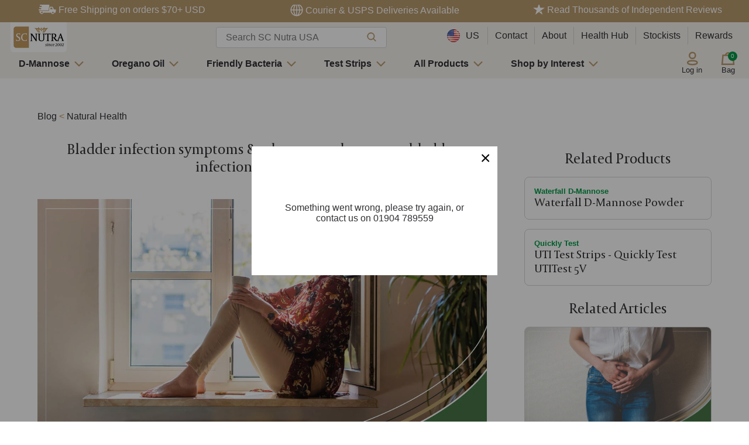

--- FILE ---
content_type: text/html; charset=utf-8
request_url: https://www.sweetcures.com/blogs/health-hub/bladder-infections
body_size: 36359
content:
<!doctype html>
  
  
    <html class="no-js" lang="en-US">
  
  
<head>
  <script>
  window.consentmo_gcm_initial_state = "";
  window.consentmo_gcm_state = "1";
  window.consentmo_gcm_security_storage = "strict";
  window.consentmo_gcm_ad_storage = "marketing";
  window.consentmo_gcm_analytics_storage = "analytics";
  window.consentmo_gcm_functionality_storage = "functionality";
  window.consentmo_gcm_personalization_storage = "functionality";
  window.consentmo_gcm_ads_data_redaction = "true";
  window.consentmo_gcm_url_passthrough = "false";
  window.consentmo_gcm_data_layer_name = "dataLayer";

  // Google Consent Mode V2 integration script from Consentmo GDPR
  window.isenseRules = {};
  window.isenseRules.gcm = {
      gcmVersion: 2,
      integrationVersion: 3,
      customChanges: false,
      consentUpdated: false,
      initialState: 7,
      isCustomizationEnabled: false,
      adsDataRedaction: true,
      urlPassthrough: false,
      dataLayer: 'dataLayer',
      categories: { ad_personalization: "marketing", ad_storage: "marketing", ad_user_data: "marketing", analytics_storage: "analytics", functionality_storage: "functionality", personalization_storage: "functionality", security_storage: "strict"},
      storage: { ad_personalization: "false", ad_storage: "false", ad_user_data: "false", analytics_storage: "false", functionality_storage: "false", personalization_storage: "false", security_storage: "false", wait_for_update: 2000 }
  };
  if(window.consentmo_gcm_state !== null && window.consentmo_gcm_state !== "" && window.consentmo_gcm_state !== "0") {
    window.isenseRules.gcm.isCustomizationEnabled = true;
    window.isenseRules.gcm.initialState = window.consentmo_gcm_initial_state === null || window.consentmo_gcm_initial_state.trim() === "" ? window.isenseRules.gcm.initialState : window.consentmo_gcm_initial_state;
    window.isenseRules.gcm.categories.ad_storage = window.consentmo_gcm_ad_storage === null || window.consentmo_gcm_ad_storage.trim() === "" ? window.isenseRules.gcm.categories.ad_storage : window.consentmo_gcm_ad_storage;
    window.isenseRules.gcm.categories.ad_user_data = window.consentmo_gcm_ad_storage === null || window.consentmo_gcm_ad_storage.trim() === "" ? window.isenseRules.gcm.categories.ad_user_data : window.consentmo_gcm_ad_storage;
    window.isenseRules.gcm.categories.ad_personalization = window.consentmo_gcm_ad_storage === null || window.consentmo_gcm_ad_storage.trim() === "" ? window.isenseRules.gcm.categories.ad_personalization : window.consentmo_gcm_ad_storage;
    window.isenseRules.gcm.categories.analytics_storage = window.consentmo_gcm_analytics_storage === null || window.consentmo_gcm_analytics_storage.trim() === "" ? window.isenseRules.gcm.categories.analytics_storage : window.consentmo_gcm_analytics_storage;
    window.isenseRules.gcm.categories.functionality_storage = window.consentmo_gcm_functionality_storage === null || window.consentmo_gcm_functionality_storage.trim() === "" ? window.isenseRules.gcm.categories.functionality_storage : window.consentmo_gcm_functionality_storage;
    window.isenseRules.gcm.categories.personalization_storage = window.consentmo_gcm_personalization_storage === null || window.consentmo_gcm_personalization_storage.trim() === "" ? window.isenseRules.gcm.categories.personalization_storage : window.consentmo_gcm_personalization_storage;
    window.isenseRules.gcm.categories.security_storage = window.consentmo_gcm_security_storage === null || window.consentmo_gcm_security_storage.trim() === "" ? window.isenseRules.gcm.categories.security_storage : window.consentmo_gcm_security_storage;
    window.isenseRules.gcm.urlPassthrough = window.consentmo_gcm_url_passthrough === null || window.consentmo_gcm_url_passthrough.trim() === "" ? window.isenseRules.gcm.urlPassthrough : window.consentmo_gcm_url_passthrough;
    window.isenseRules.gcm.adsDataRedaction = window.consentmo_gcm_ads_data_redaction === null || window.consentmo_gcm_ads_data_redaction.trim() === "" ? window.isenseRules.gcm.adsDataRedaction : window.consentmo_gcm_ads_data_redaction;
    window.isenseRules.gcm.dataLayer = window.consentmo_gcm_data_layer_name === null || window.consentmo_gcm_data_layer_name.trim() === "" ? window.isenseRules.gcm.dataLayer : window.consentmo_gcm_data_layer_name;
  }
  window.isenseRules.initializeGcm = function (rules) {
    if(window.isenseRules.gcm.isCustomizationEnabled) {
      rules.initialState = window.isenseRules.gcm.initialState;
      rules.urlPassthrough = window.isenseRules.gcm.urlPassthrough === true || window.isenseRules.gcm.urlPassthrough === 'true';
      rules.adsDataRedaction = window.isenseRules.gcm.adsDataRedaction === true || window.isenseRules.gcm.adsDataRedaction === 'true';
    }

    let initialState = parseInt(rules.initialState);
    let marketingBlocked = initialState === 0 || initialState === 2 || initialState === 5 || initialState === 7;
    let analyticsBlocked = initialState === 0 || initialState === 3 || initialState === 6 || initialState === 7;
    let functionalityBlocked = initialState === 4 || initialState === 5 || initialState === 6 || initialState === 7;

    let gdprCache = localStorage.getItem('gdprCache') ? JSON.parse(localStorage.getItem('gdprCache')) : null;
    if (gdprCache && typeof gdprCache.updatedPreferences !== "undefined") {
      let updatedPreferences = gdprCache.updatedPreferences;
      marketingBlocked = parseInt(updatedPreferences.indexOf('marketing')) > -1;
      analyticsBlocked = parseInt(updatedPreferences.indexOf('analytics')) > -1;
      functionalityBlocked = parseInt(updatedPreferences.indexOf('functionality')) > -1;
    }

    Object.entries(rules.categories).forEach(category => {
      if(rules.storage.hasOwnProperty(category[0])) {
        switch(category[1]) {
          case 'strict':
            rules.storage[category[0]] = "granted";
            break;
          case 'marketing':
            rules.storage[category[0]] = marketingBlocked ? "denied" : "granted";
            break;
          case 'analytics':
            rules.storage[category[0]] = analyticsBlocked ? "denied" : "granted";
            break;
          case 'functionality':
            rules.storage[category[0]] = functionalityBlocked ? "denied" : "granted";
            break;
        }
      }
    });
    rules.consentUpdated = true;
    isenseRules.gcm = rules;
  }

  // Google Consent Mode - initialization start
  window.isenseRules.initializeGcm({
    ...window.isenseRules.gcm,
    adsDataRedaction: true,
    urlPassthrough: false,
    initialState: 7
  });

  /*
  * initialState acceptable values:
  * 0 - Set both ad_storage and analytics_storage to denied
  * 1 - Set all categories to granted
  * 2 - Set only ad_storage to denied
  * 3 - Set only analytics_storage to denied
  * 4 - Set only functionality_storage to denied
  * 5 - Set both ad_storage and functionality_storage to denied
  * 6 - Set both analytics_storage and functionality_storage to denied
  * 7 - Set all categories to denied
  */

  window[window.isenseRules.gcm.dataLayer] = window[window.isenseRules.gcm.dataLayer] || [];
  function gtag() { window[window.isenseRules.gcm.dataLayer].push(arguments); }
  gtag("consent", "default", isenseRules.gcm.storage);
  isenseRules.gcm.adsDataRedaction && gtag("set", "ads_data_redaction", isenseRules.gcm.adsDataRedaction);
  isenseRules.gcm.urlPassthrough && gtag("set", "url_passthrough", isenseRules.gcm.urlPassthrough);
</script>


  <!-- GEOTARGET -->
  

  

  
    <script>
      (function(g,e,o,t,a,r,ge,tl,y,s){
      t=g.getElementsByTagName(e)[0];y=g.createElement(e);y.async=true;
      y.src='https://g9508048080.co/gr?id=-N07zrBYO5zDDvXsjssC&refurl='+g.referrer+'&winurl='+encodeURIComponent(window.location);
      t.parentNode.insertBefore(y,t);
      })(document,'script');
    </script>
  

  <!-- Google Site Verification-->
  

  

  
    <meta name="google-site-verification" content="fV3NxciTl8ilQr7DKrUQvJE3m1l5DIWif56P_ArUhN4" />
  

  <meta charset="utf-8">
  <meta http-equiv="X-UA-Compatible" content="IE=edge,chrome=1">
  <meta name="viewport" content="width=device-width, initial-scale=1.0, viewport-fit=cover">

  
    <link rel="canonical" href="https://www.sweetcures.com/blogs/health-hub/bladder-infections" />
      <link rel="alternate" href="https://www.sweetcures.co.uk/blogs/health-hub/bladder-infections" hreflang="en-GB" />
      <link rel="alternate" href="https://www.sweetcures.eu/en/blogs/health-hub/bladder-infections" hreflang="en-FR" />
      <link rel="alternate" href="https://www.sweetcures.eu/blogs/health-hub/bladder-infections" hreflang="fr-FR" />
      <link rel="alternate" href="https://www.sweetcures.eu/en-ie/blogs/health-hub/bladder-infections" hreflang="en-IE" />
      <link rel="alternate" href="https://www.sweetcures.eu/it-it/blogs/health-hub/bladder-infections" hreflang="it-IT" />
      <link rel="alternate" href="https://www.sweetcures.eu/de-de/blogs/health-hub/bladder-infections" hreflang="de-DE" />
      <link rel="alternate" href="https://www.sweetcures.eu/es-es/blogs/health-hub/bladder-infections" hreflang="es-ES" />
      <link rel="alternate" href="https://www.sweetcures.com/blogs/health-hub/bladder-infections" hreflang="en-US" />
      <link rel="alternate" href="https://www.sweetcures.com/en-ca/blogs/health-hub/bladder-infections" hreflang="en-CA" />
      <link rel="alternate" href="https://www.sweetcures.com/en-au/blogs/health-hub/bladder-infections" hreflang="en-AU" />
      <link rel="alternate" href="https://www.sweetcures.com/en-nz/blogs/health-hub/bladder-infections" hreflang="en-NZ" />
      <link rel="alternate" href="https://www.sweetcures.com/en-sg/blogs/health-hub/bladder-infections" hreflang="en-SG" />
      <link rel="alternate" href="https://www.sweetcures.com/en-ch/blogs/health-hub/bladder-infections" hreflang="en-CH" />
      <link rel="alternate" href="https://www.sweetcures.co.uk/blogs/health-hub/bladder-infections" hreflang="x-default" />
    
  

<link rel="shortcut icon" href="//www.sweetcures.com/cdn/shop/files/favicon_32x32.jpg?v=1650630968" type="image/png">
    <title>Bladder infections Syptoms
&ndash; SC Nutra International</title>
  
<meta name="description" content="Bladder infections are known as cystitis or inflammation of the bladder. They are common in women and slightly less common in men."><script>window.performance && window.performance.mark && window.performance.mark('shopify.content_for_header.start');</script><meta id="shopify-digital-wallet" name="shopify-digital-wallet" content="/63090622690/digital_wallets/dialog">
<meta name="shopify-checkout-api-token" content="0b4099380fdd7cfd2a90556256db1858">
<meta id="in-context-paypal-metadata" data-shop-id="63090622690" data-venmo-supported="false" data-environment="production" data-locale="en_US" data-paypal-v4="true" data-currency="USD">
<link rel="alternate" type="application/atom+xml" title="Feed" href="/blogs/health-hub.atom" />
<script async="async" src="/checkouts/internal/preloads.js?locale=en-US"></script>
<link rel="preconnect" href="https://shop.app" crossorigin="anonymous">
<script async="async" src="https://shop.app/checkouts/internal/preloads.js?locale=en-US&shop_id=63090622690" crossorigin="anonymous"></script>
<script id="apple-pay-shop-capabilities" type="application/json">{"shopId":63090622690,"countryCode":"GB","currencyCode":"USD","merchantCapabilities":["supports3DS"],"merchantId":"gid:\/\/shopify\/Shop\/63090622690","merchantName":"SC Nutra International","requiredBillingContactFields":["postalAddress","email","phone"],"requiredShippingContactFields":["postalAddress","email","phone"],"shippingType":"shipping","supportedNetworks":["visa","maestro","masterCard","amex","discover","elo"],"total":{"type":"pending","label":"SC Nutra International","amount":"1.00"},"shopifyPaymentsEnabled":true,"supportsSubscriptions":true}</script>
<script id="shopify-features" type="application/json">{"accessToken":"0b4099380fdd7cfd2a90556256db1858","betas":["rich-media-storefront-analytics"],"domain":"www.sweetcures.com","predictiveSearch":true,"shopId":63090622690,"locale":"en"}</script>
<script>var Shopify = Shopify || {};
Shopify.shop = "sweet-cures-row.myshopify.com";
Shopify.locale = "en";
Shopify.currency = {"active":"USD","rate":"1.0"};
Shopify.country = "US";
Shopify.theme = {"name":"sweet-cures-theme\/main","id":131101458658,"schema_name":"Moonbase","schema_version":"1.0.0","theme_store_id":null,"role":"main"};
Shopify.theme.handle = "null";
Shopify.theme.style = {"id":null,"handle":null};
Shopify.cdnHost = "www.sweetcures.com/cdn";
Shopify.routes = Shopify.routes || {};
Shopify.routes.root = "/";</script>
<script type="module">!function(o){(o.Shopify=o.Shopify||{}).modules=!0}(window);</script>
<script>!function(o){function n(){var o=[];function n(){o.push(Array.prototype.slice.apply(arguments))}return n.q=o,n}var t=o.Shopify=o.Shopify||{};t.loadFeatures=n(),t.autoloadFeatures=n()}(window);</script>
<script>
  window.ShopifyPay = window.ShopifyPay || {};
  window.ShopifyPay.apiHost = "shop.app\/pay";
  window.ShopifyPay.redirectState = null;
</script>
<script id="shop-js-analytics" type="application/json">{"pageType":"article"}</script>
<script defer="defer" async type="module" src="//www.sweetcures.com/cdn/shopifycloud/shop-js/modules/v2/client.init-shop-cart-sync_C5BV16lS.en.esm.js"></script>
<script defer="defer" async type="module" src="//www.sweetcures.com/cdn/shopifycloud/shop-js/modules/v2/chunk.common_CygWptCX.esm.js"></script>
<script type="module">
  await import("//www.sweetcures.com/cdn/shopifycloud/shop-js/modules/v2/client.init-shop-cart-sync_C5BV16lS.en.esm.js");
await import("//www.sweetcures.com/cdn/shopifycloud/shop-js/modules/v2/chunk.common_CygWptCX.esm.js");

  window.Shopify.SignInWithShop?.initShopCartSync?.({"fedCMEnabled":true,"windoidEnabled":true});

</script>
<script>
  window.Shopify = window.Shopify || {};
  if (!window.Shopify.featureAssets) window.Shopify.featureAssets = {};
  window.Shopify.featureAssets['shop-js'] = {"shop-cart-sync":["modules/v2/client.shop-cart-sync_ZFArdW7E.en.esm.js","modules/v2/chunk.common_CygWptCX.esm.js"],"init-fed-cm":["modules/v2/client.init-fed-cm_CmiC4vf6.en.esm.js","modules/v2/chunk.common_CygWptCX.esm.js"],"shop-button":["modules/v2/client.shop-button_tlx5R9nI.en.esm.js","modules/v2/chunk.common_CygWptCX.esm.js"],"shop-cash-offers":["modules/v2/client.shop-cash-offers_DOA2yAJr.en.esm.js","modules/v2/chunk.common_CygWptCX.esm.js","modules/v2/chunk.modal_D71HUcav.esm.js"],"init-windoid":["modules/v2/client.init-windoid_sURxWdc1.en.esm.js","modules/v2/chunk.common_CygWptCX.esm.js"],"shop-toast-manager":["modules/v2/client.shop-toast-manager_ClPi3nE9.en.esm.js","modules/v2/chunk.common_CygWptCX.esm.js"],"init-shop-email-lookup-coordinator":["modules/v2/client.init-shop-email-lookup-coordinator_B8hsDcYM.en.esm.js","modules/v2/chunk.common_CygWptCX.esm.js"],"init-shop-cart-sync":["modules/v2/client.init-shop-cart-sync_C5BV16lS.en.esm.js","modules/v2/chunk.common_CygWptCX.esm.js"],"avatar":["modules/v2/client.avatar_BTnouDA3.en.esm.js"],"pay-button":["modules/v2/client.pay-button_FdsNuTd3.en.esm.js","modules/v2/chunk.common_CygWptCX.esm.js"],"init-customer-accounts":["modules/v2/client.init-customer-accounts_DxDtT_ad.en.esm.js","modules/v2/client.shop-login-button_C5VAVYt1.en.esm.js","modules/v2/chunk.common_CygWptCX.esm.js","modules/v2/chunk.modal_D71HUcav.esm.js"],"init-shop-for-new-customer-accounts":["modules/v2/client.init-shop-for-new-customer-accounts_ChsxoAhi.en.esm.js","modules/v2/client.shop-login-button_C5VAVYt1.en.esm.js","modules/v2/chunk.common_CygWptCX.esm.js","modules/v2/chunk.modal_D71HUcav.esm.js"],"shop-login-button":["modules/v2/client.shop-login-button_C5VAVYt1.en.esm.js","modules/v2/chunk.common_CygWptCX.esm.js","modules/v2/chunk.modal_D71HUcav.esm.js"],"init-customer-accounts-sign-up":["modules/v2/client.init-customer-accounts-sign-up_CPSyQ0Tj.en.esm.js","modules/v2/client.shop-login-button_C5VAVYt1.en.esm.js","modules/v2/chunk.common_CygWptCX.esm.js","modules/v2/chunk.modal_D71HUcav.esm.js"],"shop-follow-button":["modules/v2/client.shop-follow-button_Cva4Ekp9.en.esm.js","modules/v2/chunk.common_CygWptCX.esm.js","modules/v2/chunk.modal_D71HUcav.esm.js"],"checkout-modal":["modules/v2/client.checkout-modal_BPM8l0SH.en.esm.js","modules/v2/chunk.common_CygWptCX.esm.js","modules/v2/chunk.modal_D71HUcav.esm.js"],"lead-capture":["modules/v2/client.lead-capture_Bi8yE_yS.en.esm.js","modules/v2/chunk.common_CygWptCX.esm.js","modules/v2/chunk.modal_D71HUcav.esm.js"],"shop-login":["modules/v2/client.shop-login_D6lNrXab.en.esm.js","modules/v2/chunk.common_CygWptCX.esm.js","modules/v2/chunk.modal_D71HUcav.esm.js"],"payment-terms":["modules/v2/client.payment-terms_CZxnsJam.en.esm.js","modules/v2/chunk.common_CygWptCX.esm.js","modules/v2/chunk.modal_D71HUcav.esm.js"]};
</script>
<script>(function() {
  var isLoaded = false;
  function asyncLoad() {
    if (isLoaded) return;
    isLoaded = true;
    var urls = ["https:\/\/feed.omegacommerce.com\/js\/init.js?shop=sweet-cures-row.myshopify.com","https:\/\/dr4qe3ddw9y32.cloudfront.net\/awin-shopify-integration-code.js?aid=16862\u0026v=shopifyApp_5.2.3\u0026ts=1750935248624\u0026shop=sweet-cures-row.myshopify.com","https:\/\/cdn-loyalty.yotpo.com\/loader\/5CCFnve2TLyw6sYMNj1-Fw.js?shop=sweet-cures-row.myshopify.com","https:\/\/ecommplugins-scripts.trustpilot.com\/v2.1\/js\/header.min.js?settings=eyJrZXkiOiJnZG1ablE3b1JpVFZ5OEMyIiwicyI6Im5vbmUifQ==\u0026shop=sweet-cures-row.myshopify.com","https:\/\/ecommplugins-scripts.trustpilot.com\/v2.1\/js\/success.min.js?settings=eyJrZXkiOiJnZG1ablE3b1JpVFZ5OEMyIiwicyI6Im5vbmUiLCJ0IjpbIm9yZGVycy9mdWxmaWxsZWQiXSwidiI6IiIsImEiOiIifQ==\u0026shop=sweet-cures-row.myshopify.com","https:\/\/ecommplugins-trustboxsettings.trustpilot.com\/sweet-cures-row.myshopify.com.js?settings=1749476022207\u0026shop=sweet-cures-row.myshopify.com"];
    for (var i = 0; i < urls.length; i++) {
      var s = document.createElement('script');
      s.type = 'text/javascript';
      s.async = true;
      s.src = urls[i];
      var x = document.getElementsByTagName('script')[0];
      x.parentNode.insertBefore(s, x);
    }
  };
  if(window.attachEvent) {
    window.attachEvent('onload', asyncLoad);
  } else {
    window.addEventListener('load', asyncLoad, false);
  }
})();</script>
<script id="__st">var __st={"a":63090622690,"offset":-21600,"reqid":"616837db-ea2f-4ff3-8f28-9bdec4b85156-1768610967","pageurl":"www.sweetcures.com\/blogs\/health-hub\/bladder-infections","s":"articles-587061690594","u":"fbb917e8b0a7","p":"article","rtyp":"article","rid":587061690594};</script>
<script>window.ShopifyPaypalV4VisibilityTracking = true;</script>
<script id="captcha-bootstrap">!function(){'use strict';const t='contact',e='account',n='new_comment',o=[[t,t],['blogs',n],['comments',n],[t,'customer']],c=[[e,'customer_login'],[e,'guest_login'],[e,'recover_customer_password'],[e,'create_customer']],r=t=>t.map((([t,e])=>`form[action*='/${t}']:not([data-nocaptcha='true']) input[name='form_type'][value='${e}']`)).join(','),a=t=>()=>t?[...document.querySelectorAll(t)].map((t=>t.form)):[];function s(){const t=[...o],e=r(t);return a(e)}const i='password',u='form_key',d=['recaptcha-v3-token','g-recaptcha-response','h-captcha-response',i],f=()=>{try{return window.sessionStorage}catch{return}},m='__shopify_v',_=t=>t.elements[u];function p(t,e,n=!1){try{const o=window.sessionStorage,c=JSON.parse(o.getItem(e)),{data:r}=function(t){const{data:e,action:n}=t;return t[m]||n?{data:e,action:n}:{data:t,action:n}}(c);for(const[e,n]of Object.entries(r))t.elements[e]&&(t.elements[e].value=n);n&&o.removeItem(e)}catch(o){console.error('form repopulation failed',{error:o})}}const l='form_type',E='cptcha';function T(t){t.dataset[E]=!0}const w=window,h=w.document,L='Shopify',v='ce_forms',y='captcha';let A=!1;((t,e)=>{const n=(g='f06e6c50-85a8-45c8-87d0-21a2b65856fe',I='https://cdn.shopify.com/shopifycloud/storefront-forms-hcaptcha/ce_storefront_forms_captcha_hcaptcha.v1.5.2.iife.js',D={infoText:'Protected by hCaptcha',privacyText:'Privacy',termsText:'Terms'},(t,e,n)=>{const o=w[L][v],c=o.bindForm;if(c)return c(t,g,e,D).then(n);var r;o.q.push([[t,g,e,D],n]),r=I,A||(h.body.append(Object.assign(h.createElement('script'),{id:'captcha-provider',async:!0,src:r})),A=!0)});var g,I,D;w[L]=w[L]||{},w[L][v]=w[L][v]||{},w[L][v].q=[],w[L][y]=w[L][y]||{},w[L][y].protect=function(t,e){n(t,void 0,e),T(t)},Object.freeze(w[L][y]),function(t,e,n,w,h,L){const[v,y,A,g]=function(t,e,n){const i=e?o:[],u=t?c:[],d=[...i,...u],f=r(d),m=r(i),_=r(d.filter((([t,e])=>n.includes(e))));return[a(f),a(m),a(_),s()]}(w,h,L),I=t=>{const e=t.target;return e instanceof HTMLFormElement?e:e&&e.form},D=t=>v().includes(t);t.addEventListener('submit',(t=>{const e=I(t);if(!e)return;const n=D(e)&&!e.dataset.hcaptchaBound&&!e.dataset.recaptchaBound,o=_(e),c=g().includes(e)&&(!o||!o.value);(n||c)&&t.preventDefault(),c&&!n&&(function(t){try{if(!f())return;!function(t){const e=f();if(!e)return;const n=_(t);if(!n)return;const o=n.value;o&&e.removeItem(o)}(t);const e=Array.from(Array(32),(()=>Math.random().toString(36)[2])).join('');!function(t,e){_(t)||t.append(Object.assign(document.createElement('input'),{type:'hidden',name:u})),t.elements[u].value=e}(t,e),function(t,e){const n=f();if(!n)return;const o=[...t.querySelectorAll(`input[type='${i}']`)].map((({name:t})=>t)),c=[...d,...o],r={};for(const[a,s]of new FormData(t).entries())c.includes(a)||(r[a]=s);n.setItem(e,JSON.stringify({[m]:1,action:t.action,data:r}))}(t,e)}catch(e){console.error('failed to persist form',e)}}(e),e.submit())}));const S=(t,e)=>{t&&!t.dataset[E]&&(n(t,e.some((e=>e===t))),T(t))};for(const o of['focusin','change'])t.addEventListener(o,(t=>{const e=I(t);D(e)&&S(e,y())}));const B=e.get('form_key'),M=e.get(l),P=B&&M;t.addEventListener('DOMContentLoaded',(()=>{const t=y();if(P)for(const e of t)e.elements[l].value===M&&p(e,B);[...new Set([...A(),...v().filter((t=>'true'===t.dataset.shopifyCaptcha))])].forEach((e=>S(e,t)))}))}(h,new URLSearchParams(w.location.search),n,t,e,['guest_login'])})(!0,!0)}();</script>
<script integrity="sha256-4kQ18oKyAcykRKYeNunJcIwy7WH5gtpwJnB7kiuLZ1E=" data-source-attribution="shopify.loadfeatures" defer="defer" src="//www.sweetcures.com/cdn/shopifycloud/storefront/assets/storefront/load_feature-a0a9edcb.js" crossorigin="anonymous"></script>
<script crossorigin="anonymous" defer="defer" src="//www.sweetcures.com/cdn/shopifycloud/storefront/assets/shopify_pay/storefront-65b4c6d7.js?v=20250812"></script>
<script data-source-attribution="shopify.dynamic_checkout.dynamic.init">var Shopify=Shopify||{};Shopify.PaymentButton=Shopify.PaymentButton||{isStorefrontPortableWallets:!0,init:function(){window.Shopify.PaymentButton.init=function(){};var t=document.createElement("script");t.src="https://www.sweetcures.com/cdn/shopifycloud/portable-wallets/latest/portable-wallets.en.js",t.type="module",document.head.appendChild(t)}};
</script>
<script data-source-attribution="shopify.dynamic_checkout.buyer_consent">
  function portableWalletsHideBuyerConsent(e){var t=document.getElementById("shopify-buyer-consent"),n=document.getElementById("shopify-subscription-policy-button");t&&n&&(t.classList.add("hidden"),t.setAttribute("aria-hidden","true"),n.removeEventListener("click",e))}function portableWalletsShowBuyerConsent(e){var t=document.getElementById("shopify-buyer-consent"),n=document.getElementById("shopify-subscription-policy-button");t&&n&&(t.classList.remove("hidden"),t.removeAttribute("aria-hidden"),n.addEventListener("click",e))}window.Shopify?.PaymentButton&&(window.Shopify.PaymentButton.hideBuyerConsent=portableWalletsHideBuyerConsent,window.Shopify.PaymentButton.showBuyerConsent=portableWalletsShowBuyerConsent);
</script>
<script data-source-attribution="shopify.dynamic_checkout.cart.bootstrap">document.addEventListener("DOMContentLoaded",(function(){function t(){return document.querySelector("shopify-accelerated-checkout-cart, shopify-accelerated-checkout")}if(t())Shopify.PaymentButton.init();else{new MutationObserver((function(e,n){t()&&(Shopify.PaymentButton.init(),n.disconnect())})).observe(document.body,{childList:!0,subtree:!0})}}));
</script>
<link id="shopify-accelerated-checkout-styles" rel="stylesheet" media="screen" href="https://www.sweetcures.com/cdn/shopifycloud/portable-wallets/latest/accelerated-checkout-backwards-compat.css" crossorigin="anonymous">
<style id="shopify-accelerated-checkout-cart">
        #shopify-buyer-consent {
  margin-top: 1em;
  display: inline-block;
  width: 100%;
}

#shopify-buyer-consent.hidden {
  display: none;
}

#shopify-subscription-policy-button {
  background: none;
  border: none;
  padding: 0;
  text-decoration: underline;
  font-size: inherit;
  cursor: pointer;
}

#shopify-subscription-policy-button::before {
  box-shadow: none;
}

      </style>

<script>window.performance && window.performance.mark && window.performance.mark('shopify.content_for_header.end');</script> <!-- Header hook for plugins -->

  <link href="//www.sweetcures.com/cdn/shop/t/14/assets/theme.css?v=17497506704987123411762350651" rel="stylesheet" type="text/css" media="all" />
  <script src="https://ajax.googleapis.com/ajax/libs/jquery/3.6.0/jquery.min.js"></script>


  




<meta property="og:site_name" content="SC Nutra International">
<meta property="og:url" content="https://www.sweetcures.com/blogs/health-hub/bladder-infections">
<meta property="og:title" content="Bladder infection symptoms & why women have more bladder infections than men?">
<meta property="og:type" content="article">
<meta property="og:description" content="Bladder infections are known as cystitis or inflammation of the bladder. They are common in women and slightly less common in men. The NHS estimates that half of all women in the UK will have a UTI at least once in their life, and 1 in 2,000 healthy men will...">

<meta property="og:image" content="https://www.sweetcures.com/cdn/shop/articles/Woman-Thinking-at-Window_1cfcb397-3fa8-45f6-bb06-830dc562d72c.jpg?v=1645628453">
<meta property="og:image:secure_url" content="https://www.sweetcures.com/cdn/shop/articles/Woman-Thinking-at-Window_1cfcb397-3fa8-45f6-bb06-830dc562d72c.jpg?v=1645628453">


  <meta name="twitter:site" content="@scnutra">

<meta name="twitter:card" content="summary_large_image">
<meta name="twitter:title" content="Bladder infection symptoms & why women have more bladder infections than men?">
<meta name="twitter:description" content="Bladder infections are known as cystitis or inflammation of the bladder. They are common in women and slightly less common in men. The NHS estimates that half of all women in the UK will have a UTI at least once in their life, and 1 in 2,000 healthy men will...">

  <link rel="preload" as="font" type="font/woff2"
  href="//www.sweetcures.com/cdn/shop/t/14/assets/kanit-v6-latin-regular.woff2?v=100645684307915806391645628788" crossorigin>
<link rel="preload" as="font" type="font/woff2"
  href="//www.sweetcures.com/cdn/shop/t/14/assets/kanit-v6-latin-700.woff2?v=51643265080255811701645628785" crossorigin><style data-shopify>:root, [data-theme="default"] {--color-primary-darker: hsl(36, 36%, 38%);
    --color-primary-dark: hsl(36, 36%, 48%);
    --color-primary: hsl(36, 36%, 58%);
    --color-primary-light: hsl(36, 36%, 68%);
    --color-primary-lighter:  hsl(36, 36%, 78%);

    --color-light: #DDCDB7;

    --color-hsla-stripped-primary-darker: 36, 36%, 38%;
    --color-hsla-stripped-primary-dark: 36, 36%, 48%;
    --color-hsla-stripped-primary: 36, 36%, 58%;
    --color-hsla-stripped-primary-light: 36, 36%, 68%;
    --color-hsla-stripped-primary-lighter:  36, 36%, 78%;

    --color-link-darker: hsl(240, 4%, 0%);
    --color-link-dark: hsl(240, 4%, 10%);
    --color-link: hsl(240, 4%, 20%);
    --color-link-light: hsl(240, 4%, 30%);
    --color-link-lighter:  hsl(240, 4%, 40%);

    --color-hsla-stripped-link-darker: 0, 0%, 0%;
    --color-hsla-stripped-link-dark: 240, 4%, 10%;
    --color-hsla-stripped-link: 240, 4%, 20%;
    --color-hsla-stripped-link-light: 240, 4%, 30%;
    --color-hsla-stripped-link-lighter:  240, 4%, 40%;

    --color-accent-darker: hsl(147, 100%, 10%);
    --color-accent-dark: hsl(147, 100%, 20%);
    --color-accent: hsl(147, 100%, 30%);
    --color-accent-light: hsl(147, 100%, 40%);
    --color-accent-lighter:  hsl(147, 100%, 50%);

    --color-hsla-stripped-accent-darker: 147, 100%, 10%;
    --color-hsla-stripped-accent-dark: 147, 100%, 20%;
    --color-hsla-stripped-accent: 147, 100%, 30%;
    --color-hsla-stripped-accent-light: 147, 100%, 40%;
    --color-hsla-stripped-accent-lighter:  147, 100%, 50%;

    --color-bg: hsl(0, 0%, 100%);
    --color-bg-alt: hsl(33, 33%, 95%);
    --color-contrast-lower: hsl(0, 0%, 98%);
    --color-contrast-low: hsl(240, 1%, 83%);
    --color-contrast-medium: hsl(240, 1%, 48%);
    --color-contrast-high: hsl(240, 4%, 20%);
    --color-contrast-higher:  hsl(0, 0%, 0%);

    --color-hsla-stripped-bg: 0, 0%, 100%;
    --color-hsla-stripped-contrast-lower: 0, 0%, 98%;
    --color-hsla-stripped-contrast-low: 240, 1%, 83%;
    --color-hsla-stripped-contrast-medium: 240, 1%, 48%;
    --color-hsla-stripped-contrast-high: 240, 4%, 20%;
    --color-hsla-stripped-contrast-higher:  0, 0%, 0%;

     --color-black:  hsl(0, 0%, 0%);
     --color-white:  hsl(0, 0%, 100%);
     --color-grey: hsl(0, 0%, 93%);

     --color-hsla-stripped-black:  0, 0%, 0%;
     --color-hsla-stripped-white:  0, 0%, 100%;

     --color-success-darker: hsl(72, 79%, 15%);
     --color-success-dark: hsl(72, 79%, 25%);
     --color-success: hsl(72, 79%, 35%);
     --color-success-light: hsl(72, 79%, 45%);
     --color-success-lighter:  hsl(72, 79%, 55%);

     --color-hsla-stripped-success-darker: 72, 79%, 15%;
     --color-hsla-stripped-success-dark: 72, 79%, 25%;
     --color-hsla-stripped-success: 72, 79%, 35%;
     --color-hsla-stripped-success-light: 72, 79%, 45%;
     --color-hsla-stripped-success-lighter:  72, 79%, 55%;

     --color-error-darker: hsl(349, 75%, 31%);
     --color-error-dark: hsl(349, 75%, 41%);
     --color-error: hsl(349, 75%, 51%);
     --color-error-light: hsl(349, 75%, 61%);
     --color-error-lighter:  hsl(349, 75%, 71%);

     --color-hsla-stripped-error-darker: 349, 75%, 31%;
     --color-hsla-stripped-error-dark: 349, 75%, 41%;
     --color-hsla-stripped-error: 349, 75%, 51%;
     --color-hsla-stripped-error-light: 349, 75%, 61%;
     --color-hsla-stripped-error-lighter:  349, 75%, 71%;

     --color-hsla-stripped-warning-darker: hsl(48, 100%, 30%);
     --color-hsla-stripped-warning-dark: hsl(48, 100%, 40%);
     --color-hsla-stripped-warning: hsl(48, 100%, 50%);
     --color-hsla-stripped-warning-light: hsl(48, 100%, 60%);
     --color-hsla-stripped-warning-lighter:  hsl(48, 100%, 70%);

     --color-hsla-stripped-warning-darker: 48, 100%, 30%;
     --color-hsla-stripped-warning-dark: 48, 100%, 40%;
     --color-hsla-stripped-warning: 48, 100%, 50%;
     --color-hsla-stripped-warning-light: 48, 100%, 60%;
     --color-hsla-stripped-warning-lighter:  48, 100%, 70%;

     --color-facebook:  hsl(221, 44%, 41%);
     --color-twitter:  hsl(197, 100%, 47%);
     --color-pinterest:  hsl(357, 70%, 46%);

  }</style>
  <script>
    window.Moonbase = window.Moonbase || {};

    Moonbase.template = "article";

    
    Moonbase.settings = {
        ajaxCartOptions: { /* custom cart options */ },
        
            moneyFormat: '${{amount_with_comma_separator}}',
        

        
        

        product: {
            showPriceInButton: false
        }
    }
    Moonbase.locale = {
      code: 'en',
      primary: true,
      domain: 'www.sweetcures.com'
    }
    Moonbase.sections = [
        {
            sections: ['advanced-header'],
            path: "\/\/www.sweetcures.com\/cdn\/shop\/t\/14\/assets\/advanced-header.js?v=183540376380069577241715604514"
        },
        {
            sections: ['featured-collection-slider'],
            path: "\/\/www.sweetcures.com\/cdn\/shop\/t\/14\/assets\/featured-collection-slider.js?v=75112460727556659231668500251"
        }, {
            sections: ['standard-product-slider'],
            path: "\/\/www.sweetcures.com\/cdn\/shop\/t\/14\/assets\/standard-product-slider.js?v=167648678751539284901668500251"
        }, {
            sections: ['standard-glide-slider', 'product-recommendations-section'],
            path: "\/\/www.sweetcures.com\/cdn\/shop\/t\/14\/assets\/standard-glide-slider.js?v=150368997553780209031668500251"
        }, {
            sections: ['accordion-section', 'accordion-section'],
            path: "\/\/www.sweetcures.com\/cdn\/shop\/t\/14\/assets\/accordion-section.js?v=85316883050708780361668500253"
        }
    ]
</script>

  


  <!-- Yotpo script -->
  
  

  

  
  <script src="https://cdn-widgetsrepository.yotpo.com/v1/loader/Bf7urXTvFalHm8DHuLOc3Z8hYrO1BoKr6DJMmyiN" async></script>
  
  <!-- End Yotpo script-->
<!-- BEGIN app block: shopify://apps/consentmo-gdpr/blocks/gdpr_cookie_consent/4fbe573f-a377-4fea-9801-3ee0858cae41 -->


<!-- END app block --><!-- BEGIN app block: shopify://apps/yotpo-loyalty-rewards/blocks/loader-app-embed-block/2f9660df-5018-4e02-9868-ee1fb88d6ccd -->
    <script src="https://cdn-widgetsrepository.yotpo.com/v1/loader/5CCFnve2TLyw6sYMNj1-Fw" async></script>




<!-- END app block --><!-- BEGIN app block: shopify://apps/klaviyo-email-marketing-sms/blocks/klaviyo-onsite-embed/2632fe16-c075-4321-a88b-50b567f42507 -->












  <script async src="https://static.klaviyo.com/onsite/js/XPyLBV/klaviyo.js?company_id=XPyLBV"></script>
  <script>!function(){if(!window.klaviyo){window._klOnsite=window._klOnsite||[];try{window.klaviyo=new Proxy({},{get:function(n,i){return"push"===i?function(){var n;(n=window._klOnsite).push.apply(n,arguments)}:function(){for(var n=arguments.length,o=new Array(n),w=0;w<n;w++)o[w]=arguments[w];var t="function"==typeof o[o.length-1]?o.pop():void 0,e=new Promise((function(n){window._klOnsite.push([i].concat(o,[function(i){t&&t(i),n(i)}]))}));return e}}})}catch(n){window.klaviyo=window.klaviyo||[],window.klaviyo.push=function(){var n;(n=window._klOnsite).push.apply(n,arguments)}}}}();</script>

  




  <script>
    window.klaviyoReviewsProductDesignMode = false
  </script>







<!-- END app block --><script src="https://cdn.shopify.com/extensions/019bc798-8961-78a8-a4e0-9b2049d94b6d/consentmo-gdpr-575/assets/consentmo_cookie_consent.js" type="text/javascript" defer="defer"></script>
<link href="https://monorail-edge.shopifysvc.com" rel="dns-prefetch">
<script>(function(){if ("sendBeacon" in navigator && "performance" in window) {try {var session_token_from_headers = performance.getEntriesByType('navigation')[0].serverTiming.find(x => x.name == '_s').description;} catch {var session_token_from_headers = undefined;}var session_cookie_matches = document.cookie.match(/_shopify_s=([^;]*)/);var session_token_from_cookie = session_cookie_matches && session_cookie_matches.length === 2 ? session_cookie_matches[1] : "";var session_token = session_token_from_headers || session_token_from_cookie || "";function handle_abandonment_event(e) {var entries = performance.getEntries().filter(function(entry) {return /monorail-edge.shopifysvc.com/.test(entry.name);});if (!window.abandonment_tracked && entries.length === 0) {window.abandonment_tracked = true;var currentMs = Date.now();var navigation_start = performance.timing.navigationStart;var payload = {shop_id: 63090622690,url: window.location.href,navigation_start,duration: currentMs - navigation_start,session_token,page_type: "article"};window.navigator.sendBeacon("https://monorail-edge.shopifysvc.com/v1/produce", JSON.stringify({schema_id: "online_store_buyer_site_abandonment/1.1",payload: payload,metadata: {event_created_at_ms: currentMs,event_sent_at_ms: currentMs}}));}}window.addEventListener('pagehide', handle_abandonment_event);}}());</script>
<script id="web-pixels-manager-setup">(function e(e,d,r,n,o){if(void 0===o&&(o={}),!Boolean(null===(a=null===(i=window.Shopify)||void 0===i?void 0:i.analytics)||void 0===a?void 0:a.replayQueue)){var i,a;window.Shopify=window.Shopify||{};var t=window.Shopify;t.analytics=t.analytics||{};var s=t.analytics;s.replayQueue=[],s.publish=function(e,d,r){return s.replayQueue.push([e,d,r]),!0};try{self.performance.mark("wpm:start")}catch(e){}var l=function(){var e={modern:/Edge?\/(1{2}[4-9]|1[2-9]\d|[2-9]\d{2}|\d{4,})\.\d+(\.\d+|)|Firefox\/(1{2}[4-9]|1[2-9]\d|[2-9]\d{2}|\d{4,})\.\d+(\.\d+|)|Chrom(ium|e)\/(9{2}|\d{3,})\.\d+(\.\d+|)|(Maci|X1{2}).+ Version\/(15\.\d+|(1[6-9]|[2-9]\d|\d{3,})\.\d+)([,.]\d+|)( \(\w+\)|)( Mobile\/\w+|) Safari\/|Chrome.+OPR\/(9{2}|\d{3,})\.\d+\.\d+|(CPU[ +]OS|iPhone[ +]OS|CPU[ +]iPhone|CPU IPhone OS|CPU iPad OS)[ +]+(15[._]\d+|(1[6-9]|[2-9]\d|\d{3,})[._]\d+)([._]\d+|)|Android:?[ /-](13[3-9]|1[4-9]\d|[2-9]\d{2}|\d{4,})(\.\d+|)(\.\d+|)|Android.+Firefox\/(13[5-9]|1[4-9]\d|[2-9]\d{2}|\d{4,})\.\d+(\.\d+|)|Android.+Chrom(ium|e)\/(13[3-9]|1[4-9]\d|[2-9]\d{2}|\d{4,})\.\d+(\.\d+|)|SamsungBrowser\/([2-9]\d|\d{3,})\.\d+/,legacy:/Edge?\/(1[6-9]|[2-9]\d|\d{3,})\.\d+(\.\d+|)|Firefox\/(5[4-9]|[6-9]\d|\d{3,})\.\d+(\.\d+|)|Chrom(ium|e)\/(5[1-9]|[6-9]\d|\d{3,})\.\d+(\.\d+|)([\d.]+$|.*Safari\/(?![\d.]+ Edge\/[\d.]+$))|(Maci|X1{2}).+ Version\/(10\.\d+|(1[1-9]|[2-9]\d|\d{3,})\.\d+)([,.]\d+|)( \(\w+\)|)( Mobile\/\w+|) Safari\/|Chrome.+OPR\/(3[89]|[4-9]\d|\d{3,})\.\d+\.\d+|(CPU[ +]OS|iPhone[ +]OS|CPU[ +]iPhone|CPU IPhone OS|CPU iPad OS)[ +]+(10[._]\d+|(1[1-9]|[2-9]\d|\d{3,})[._]\d+)([._]\d+|)|Android:?[ /-](13[3-9]|1[4-9]\d|[2-9]\d{2}|\d{4,})(\.\d+|)(\.\d+|)|Mobile Safari.+OPR\/([89]\d|\d{3,})\.\d+\.\d+|Android.+Firefox\/(13[5-9]|1[4-9]\d|[2-9]\d{2}|\d{4,})\.\d+(\.\d+|)|Android.+Chrom(ium|e)\/(13[3-9]|1[4-9]\d|[2-9]\d{2}|\d{4,})\.\d+(\.\d+|)|Android.+(UC? ?Browser|UCWEB|U3)[ /]?(15\.([5-9]|\d{2,})|(1[6-9]|[2-9]\d|\d{3,})\.\d+)\.\d+|SamsungBrowser\/(5\.\d+|([6-9]|\d{2,})\.\d+)|Android.+MQ{2}Browser\/(14(\.(9|\d{2,})|)|(1[5-9]|[2-9]\d|\d{3,})(\.\d+|))(\.\d+|)|K[Aa][Ii]OS\/(3\.\d+|([4-9]|\d{2,})\.\d+)(\.\d+|)/},d=e.modern,r=e.legacy,n=navigator.userAgent;return n.match(d)?"modern":n.match(r)?"legacy":"unknown"}(),u="modern"===l?"modern":"legacy",c=(null!=n?n:{modern:"",legacy:""})[u],f=function(e){return[e.baseUrl,"/wpm","/b",e.hashVersion,"modern"===e.buildTarget?"m":"l",".js"].join("")}({baseUrl:d,hashVersion:r,buildTarget:u}),m=function(e){var d=e.version,r=e.bundleTarget,n=e.surface,o=e.pageUrl,i=e.monorailEndpoint;return{emit:function(e){var a=e.status,t=e.errorMsg,s=(new Date).getTime(),l=JSON.stringify({metadata:{event_sent_at_ms:s},events:[{schema_id:"web_pixels_manager_load/3.1",payload:{version:d,bundle_target:r,page_url:o,status:a,surface:n,error_msg:t},metadata:{event_created_at_ms:s}}]});if(!i)return console&&console.warn&&console.warn("[Web Pixels Manager] No Monorail endpoint provided, skipping logging."),!1;try{return self.navigator.sendBeacon.bind(self.navigator)(i,l)}catch(e){}var u=new XMLHttpRequest;try{return u.open("POST",i,!0),u.setRequestHeader("Content-Type","text/plain"),u.send(l),!0}catch(e){return console&&console.warn&&console.warn("[Web Pixels Manager] Got an unhandled error while logging to Monorail."),!1}}}}({version:r,bundleTarget:l,surface:e.surface,pageUrl:self.location.href,monorailEndpoint:e.monorailEndpoint});try{o.browserTarget=l,function(e){var d=e.src,r=e.async,n=void 0===r||r,o=e.onload,i=e.onerror,a=e.sri,t=e.scriptDataAttributes,s=void 0===t?{}:t,l=document.createElement("script"),u=document.querySelector("head"),c=document.querySelector("body");if(l.async=n,l.src=d,a&&(l.integrity=a,l.crossOrigin="anonymous"),s)for(var f in s)if(Object.prototype.hasOwnProperty.call(s,f))try{l.dataset[f]=s[f]}catch(e){}if(o&&l.addEventListener("load",o),i&&l.addEventListener("error",i),u)u.appendChild(l);else{if(!c)throw new Error("Did not find a head or body element to append the script");c.appendChild(l)}}({src:f,async:!0,onload:function(){if(!function(){var e,d;return Boolean(null===(d=null===(e=window.Shopify)||void 0===e?void 0:e.analytics)||void 0===d?void 0:d.initialized)}()){var d=window.webPixelsManager.init(e)||void 0;if(d){var r=window.Shopify.analytics;r.replayQueue.forEach((function(e){var r=e[0],n=e[1],o=e[2];d.publishCustomEvent(r,n,o)})),r.replayQueue=[],r.publish=d.publishCustomEvent,r.visitor=d.visitor,r.initialized=!0}}},onerror:function(){return m.emit({status:"failed",errorMsg:"".concat(f," has failed to load")})},sri:function(e){var d=/^sha384-[A-Za-z0-9+/=]+$/;return"string"==typeof e&&d.test(e)}(c)?c:"",scriptDataAttributes:o}),m.emit({status:"loading"})}catch(e){m.emit({status:"failed",errorMsg:(null==e?void 0:e.message)||"Unknown error"})}}})({shopId: 63090622690,storefrontBaseUrl: "https://www.sweetcures.com",extensionsBaseUrl: "https://extensions.shopifycdn.com/cdn/shopifycloud/web-pixels-manager",monorailEndpoint: "https://monorail-edge.shopifysvc.com/unstable/produce_batch",surface: "storefront-renderer",enabledBetaFlags: ["2dca8a86"],webPixelsConfigList: [{"id":"1698136290","configuration":"{\"accountID\":\"XPyLBV\",\"webPixelConfig\":\"eyJlbmFibGVBZGRlZFRvQ2FydEV2ZW50cyI6IHRydWV9\"}","eventPayloadVersion":"v1","runtimeContext":"STRICT","scriptVersion":"524f6c1ee37bacdca7657a665bdca589","type":"APP","apiClientId":123074,"privacyPurposes":["ANALYTICS","MARKETING"],"dataSharingAdjustments":{"protectedCustomerApprovalScopes":["read_customer_address","read_customer_email","read_customer_name","read_customer_personal_data","read_customer_phone"]}},{"id":"1003946210","configuration":"{\"advertiserId\":\"16862\",\"shopDomain\":\"sweet-cures-row.myshopify.com\",\"appVersion\":\"shopifyApp_5.2.3\"}","eventPayloadVersion":"v1","runtimeContext":"STRICT","scriptVersion":"12028261640958a57505ca3bca7d4e66","type":"APP","apiClientId":2887701,"privacyPurposes":["ANALYTICS","MARKETING"],"dataSharingAdjustments":{"protectedCustomerApprovalScopes":["read_customer_personal_data"]}},{"id":"490668258","configuration":"{\"config\":\"{\\\"google_tag_ids\\\":[\\\"G-N76YRXHGH7\\\",\\\"AW-10904248161\\\",\\\"GT-NMLT9DSP\\\"],\\\"target_country\\\":\\\"US\\\",\\\"gtag_events\\\":[{\\\"type\\\":\\\"begin_checkout\\\",\\\"action_label\\\":[\\\"G-N76YRXHGH7\\\",\\\"AW-10904248161\\\/nNCtCJCpxNMbEOG-xs8o\\\"]},{\\\"type\\\":\\\"search\\\",\\\"action_label\\\":[\\\"G-N76YRXHGH7\\\",\\\"AW-10904248161\\\/aNvYCIqpxNMbEOG-xs8o\\\"]},{\\\"type\\\":\\\"view_item\\\",\\\"action_label\\\":[\\\"G-N76YRXHGH7\\\",\\\"AW-10904248161\\\/jaOLCIepxNMbEOG-xs8o\\\",\\\"MC-HQZ2R8QH56\\\"]},{\\\"type\\\":\\\"purchase\\\",\\\"action_label\\\":[\\\"G-N76YRXHGH7\\\",\\\"AW-10904248161\\\/JfSgCKTMwNMbEOG-xs8o\\\",\\\"MC-HQZ2R8QH56\\\"]},{\\\"type\\\":\\\"page_view\\\",\\\"action_label\\\":[\\\"G-N76YRXHGH7\\\",\\\"AW-10904248161\\\/oJL6CISpxNMbEOG-xs8o\\\",\\\"MC-HQZ2R8QH56\\\"]},{\\\"type\\\":\\\"add_payment_info\\\",\\\"action_label\\\":[\\\"G-N76YRXHGH7\\\",\\\"AW-10904248161\\\/5GIPCJOpxNMbEOG-xs8o\\\"]},{\\\"type\\\":\\\"add_to_cart\\\",\\\"action_label\\\":[\\\"G-N76YRXHGH7\\\",\\\"AW-10904248161\\\/N14nCI2pxNMbEOG-xs8o\\\"]}],\\\"enable_monitoring_mode\\\":false}\"}","eventPayloadVersion":"v1","runtimeContext":"OPEN","scriptVersion":"b2a88bafab3e21179ed38636efcd8a93","type":"APP","apiClientId":1780363,"privacyPurposes":[],"dataSharingAdjustments":{"protectedCustomerApprovalScopes":["read_customer_address","read_customer_email","read_customer_name","read_customer_personal_data","read_customer_phone"]}},{"id":"47546594","eventPayloadVersion":"1","runtimeContext":"LAX","scriptVersion":"1","type":"CUSTOM","privacyPurposes":["ANALYTICS","MARKETING","SALE_OF_DATA"],"name":"GTM"},{"id":"shopify-app-pixel","configuration":"{}","eventPayloadVersion":"v1","runtimeContext":"STRICT","scriptVersion":"0450","apiClientId":"shopify-pixel","type":"APP","privacyPurposes":["ANALYTICS","MARKETING"]},{"id":"shopify-custom-pixel","eventPayloadVersion":"v1","runtimeContext":"LAX","scriptVersion":"0450","apiClientId":"shopify-pixel","type":"CUSTOM","privacyPurposes":["ANALYTICS","MARKETING"]}],isMerchantRequest: false,initData: {"shop":{"name":"SC Nutra International","paymentSettings":{"currencyCode":"USD"},"myshopifyDomain":"sweet-cures-row.myshopify.com","countryCode":"GB","storefrontUrl":"https:\/\/www.sweetcures.com"},"customer":null,"cart":null,"checkout":null,"productVariants":[],"purchasingCompany":null},},"https://www.sweetcures.com/cdn","fcfee988w5aeb613cpc8e4bc33m6693e112",{"modern":"","legacy":""},{"shopId":"63090622690","storefrontBaseUrl":"https:\/\/www.sweetcures.com","extensionBaseUrl":"https:\/\/extensions.shopifycdn.com\/cdn\/shopifycloud\/web-pixels-manager","surface":"storefront-renderer","enabledBetaFlags":"[\"2dca8a86\"]","isMerchantRequest":"false","hashVersion":"fcfee988w5aeb613cpc8e4bc33m6693e112","publish":"custom","events":"[[\"page_viewed\",{}]]"});</script><script>
  window.ShopifyAnalytics = window.ShopifyAnalytics || {};
  window.ShopifyAnalytics.meta = window.ShopifyAnalytics.meta || {};
  window.ShopifyAnalytics.meta.currency = 'USD';
  var meta = {"page":{"pageType":"article","resourceType":"article","resourceId":587061690594,"requestId":"616837db-ea2f-4ff3-8f28-9bdec4b85156-1768610967"}};
  for (var attr in meta) {
    window.ShopifyAnalytics.meta[attr] = meta[attr];
  }
</script>
<script class="analytics">
  (function () {
    var customDocumentWrite = function(content) {
      var jquery = null;

      if (window.jQuery) {
        jquery = window.jQuery;
      } else if (window.Checkout && window.Checkout.$) {
        jquery = window.Checkout.$;
      }

      if (jquery) {
        jquery('body').append(content);
      }
    };

    var hasLoggedConversion = function(token) {
      if (token) {
        return document.cookie.indexOf('loggedConversion=' + token) !== -1;
      }
      return false;
    }

    var setCookieIfConversion = function(token) {
      if (token) {
        var twoMonthsFromNow = new Date(Date.now());
        twoMonthsFromNow.setMonth(twoMonthsFromNow.getMonth() + 2);

        document.cookie = 'loggedConversion=' + token + '; expires=' + twoMonthsFromNow;
      }
    }

    var trekkie = window.ShopifyAnalytics.lib = window.trekkie = window.trekkie || [];
    if (trekkie.integrations) {
      return;
    }
    trekkie.methods = [
      'identify',
      'page',
      'ready',
      'track',
      'trackForm',
      'trackLink'
    ];
    trekkie.factory = function(method) {
      return function() {
        var args = Array.prototype.slice.call(arguments);
        args.unshift(method);
        trekkie.push(args);
        return trekkie;
      };
    };
    for (var i = 0; i < trekkie.methods.length; i++) {
      var key = trekkie.methods[i];
      trekkie[key] = trekkie.factory(key);
    }
    trekkie.load = function(config) {
      trekkie.config = config || {};
      trekkie.config.initialDocumentCookie = document.cookie;
      var first = document.getElementsByTagName('script')[0];
      var script = document.createElement('script');
      script.type = 'text/javascript';
      script.onerror = function(e) {
        var scriptFallback = document.createElement('script');
        scriptFallback.type = 'text/javascript';
        scriptFallback.onerror = function(error) {
                var Monorail = {
      produce: function produce(monorailDomain, schemaId, payload) {
        var currentMs = new Date().getTime();
        var event = {
          schema_id: schemaId,
          payload: payload,
          metadata: {
            event_created_at_ms: currentMs,
            event_sent_at_ms: currentMs
          }
        };
        return Monorail.sendRequest("https://" + monorailDomain + "/v1/produce", JSON.stringify(event));
      },
      sendRequest: function sendRequest(endpointUrl, payload) {
        // Try the sendBeacon API
        if (window && window.navigator && typeof window.navigator.sendBeacon === 'function' && typeof window.Blob === 'function' && !Monorail.isIos12()) {
          var blobData = new window.Blob([payload], {
            type: 'text/plain'
          });

          if (window.navigator.sendBeacon(endpointUrl, blobData)) {
            return true;
          } // sendBeacon was not successful

        } // XHR beacon

        var xhr = new XMLHttpRequest();

        try {
          xhr.open('POST', endpointUrl);
          xhr.setRequestHeader('Content-Type', 'text/plain');
          xhr.send(payload);
        } catch (e) {
          console.log(e);
        }

        return false;
      },
      isIos12: function isIos12() {
        return window.navigator.userAgent.lastIndexOf('iPhone; CPU iPhone OS 12_') !== -1 || window.navigator.userAgent.lastIndexOf('iPad; CPU OS 12_') !== -1;
      }
    };
    Monorail.produce('monorail-edge.shopifysvc.com',
      'trekkie_storefront_load_errors/1.1',
      {shop_id: 63090622690,
      theme_id: 131101458658,
      app_name: "storefront",
      context_url: window.location.href,
      source_url: "//www.sweetcures.com/cdn/s/trekkie.storefront.cd680fe47e6c39ca5d5df5f0a32d569bc48c0f27.min.js"});

        };
        scriptFallback.async = true;
        scriptFallback.src = '//www.sweetcures.com/cdn/s/trekkie.storefront.cd680fe47e6c39ca5d5df5f0a32d569bc48c0f27.min.js';
        first.parentNode.insertBefore(scriptFallback, first);
      };
      script.async = true;
      script.src = '//www.sweetcures.com/cdn/s/trekkie.storefront.cd680fe47e6c39ca5d5df5f0a32d569bc48c0f27.min.js';
      first.parentNode.insertBefore(script, first);
    };
    trekkie.load(
      {"Trekkie":{"appName":"storefront","development":false,"defaultAttributes":{"shopId":63090622690,"isMerchantRequest":null,"themeId":131101458658,"themeCityHash":"18308220652999640043","contentLanguage":"en","currency":"USD"},"isServerSideCookieWritingEnabled":true,"monorailRegion":"shop_domain","enabledBetaFlags":["65f19447"]},"Session Attribution":{},"S2S":{"facebookCapiEnabled":false,"source":"trekkie-storefront-renderer","apiClientId":580111}}
    );

    var loaded = false;
    trekkie.ready(function() {
      if (loaded) return;
      loaded = true;

      window.ShopifyAnalytics.lib = window.trekkie;

      var originalDocumentWrite = document.write;
      document.write = customDocumentWrite;
      try { window.ShopifyAnalytics.merchantGoogleAnalytics.call(this); } catch(error) {};
      document.write = originalDocumentWrite;

      window.ShopifyAnalytics.lib.page(null,{"pageType":"article","resourceType":"article","resourceId":587061690594,"requestId":"616837db-ea2f-4ff3-8f28-9bdec4b85156-1768610967","shopifyEmitted":true});

      var match = window.location.pathname.match(/checkouts\/(.+)\/(thank_you|post_purchase)/)
      var token = match? match[1]: undefined;
      if (!hasLoggedConversion(token)) {
        setCookieIfConversion(token);
        
      }
    });


        var eventsListenerScript = document.createElement('script');
        eventsListenerScript.async = true;
        eventsListenerScript.src = "//www.sweetcures.com/cdn/shopifycloud/storefront/assets/shop_events_listener-3da45d37.js";
        document.getElementsByTagName('head')[0].appendChild(eventsListenerScript);

})();</script>
<script
  defer
  src="https://www.sweetcures.com/cdn/shopifycloud/perf-kit/shopify-perf-kit-3.0.4.min.js"
  data-application="storefront-renderer"
  data-shop-id="63090622690"
  data-render-region="gcp-us-central1"
  data-page-type="article"
  data-theme-instance-id="131101458658"
  data-theme-name="Moonbase"
  data-theme-version="1.0.0"
  data-monorail-region="shop_domain"
  data-resource-timing-sampling-rate="10"
  data-shs="true"
  data-shs-beacon="true"
  data-shs-export-with-fetch="true"
  data-shs-logs-sample-rate="1"
  data-shs-beacon-endpoint="https://www.sweetcures.com/api/collect"
></script>
</head>
<body class="template-article">

  <div class="sticky-header-wrap flex flex-column-reverse flex-column@md">
    <div id="shopify-section-announcement-bar" class="shopify-section">

  <div class="announcement-bar text-center padding-xs">
    <div class="glide__wrapper">
      <div class="announcement-bar-slider"
           id="fps-announcement-bar"
           data-section-type="standard-glide-slider"
           data-section-id="announcement-bar"
           data-slider-opts='
    {
      "type": "slider",
      "startAt": 0,
      "gap": "32",
      "bound": true,
      "perView": 3,
      "peek": {
        "before": 0,
        "after": 0
      },
      "breakpoints": {
        "1024": {
          "perView": 1,
          "autoplay": 4000
        }
      }
    }
  '>
        <div class=" glide">
          <div class="glide__track" data-glide-el="track">
            <ul class="glide__slides">
              
                <li class="glide__slide">
                      <img src="https://cdn.shopify.com/s/files/1/0570/9745/3768/files/Group.png?v=1627292554" alt="Free Shipping on orders $70+ USD">
                    

                    Free Shipping on orders $70+ USD
</li>
              
                <li class="glide__slide">
                      <img src="https://cdn.shopify.com/s/files/1/0570/9745/3768/files/Vector.png?v=1627292898" alt="Courier & USPS Deliveries Available">
                    

                    Courier &amp; USPS Deliveries Available
</li>
              
                <li class="glide__slide">
                      <img src="https://cdn.shopify.com/s/files/1/0570/9745/3768/files/Shape.png?v=1627292898" alt="Read Thousands of Independent Reviews">
                    

                    Read Thousands of Independent Reviews
</li>
              
            </ul>
          </div>
        </div>
      </div>
    </div>
  </div>

  <style>
    .announcement-bar {
      background-color: #bb9c6f;
      color: #ffffff;
    }
    .announcement-bar a {
      color: #ffffff;
    }
  </style>
</div>
    <div id="shopify-section-advanced-header" class="shopify-section"><header class="header js-header" id="site-header" data-section-id="advanced-header" data-section-type="advanced-header" role="banner">

  <div class="header__background" role="navigation">
    <div class="header__top-nav position-relative flex max-width-xxxl padding-right-sm padding-left-sm padding-bottom-xs padding-bottom-xxxs@md margin-x-auto">
      <div class="header__block header__block--menu header__tool flex items-center" aria-label="Toggle menu">
        <a class="menu__link menu__link__menu menu__link--icon js-mobile-menu-toggle hide@md">
          
<svg class="icon icon--sm" width="24" height="22" viewBox="0 0 24 22" fill="none" xmlns="http://www.w3.org/2000/svg">
      <path d="M1 10.7144H23" stroke="#BB9C6F" stroke-width="2" stroke-linecap="round" stroke-linejoin="round"/>
      <path d="M1 1.28564H23" stroke="#BB9C6F" stroke-width="2" stroke-linecap="round" stroke-linejoin="round"/>
      <path d="M1 20.1426H23" stroke="#BB9C6F" stroke-width="2" stroke-linecap="round" stroke-linejoin="round"/>
    </svg>
          <svg class="icon icon--sm menu-active" width="44" height="44" viewBox="0 0 44 44" fill="none" xmlns="http://www.w3.org/2000/svg">
            <path d="M12.9785 13.25L30.4785 30.75" stroke="#BB9C6F" stroke-linecap="round" stroke-width="2" stroke-linejoin="round"/>
            <path d="M12.9785 30.75L30.4785 13.25" stroke="#BB9C6F" stroke-linecap="round" stroke-width="2" stroke-linejoin="round"/>
          </svg>
          <span class="account-label text-sm margin-top-xxs">Menu</span>
        </a></div>

      <div class="header__container header-top-nav-wrapper flex grid@md width-100%">
        <div class="flex">
          <button class="search_trigger hide@md">
            
<svg class="icon icon--sm margin-top-xs" width="20" height="20" viewBox="0 0 20 20" fill="none" xmlns="http://www.w3.org/2000/svg">
      <path fill-rule="evenodd" clip-rule="evenodd" d="M0.939941 8.59375C0.939941 4.36532 4.36776 0.9375 8.59619 0.9375C12.8246 0.9375 16.2524 4.36532 16.2524 8.59375C16.2524 12.8222 12.8246 16.25 8.59619 16.25C4.36776 16.25 0.939941 12.8222 0.939941 8.59375ZM8.59619 2.1875C5.05812 2.1875 2.18994 5.05568 2.18994 8.59375C2.18994 12.1318 5.05812 15 8.59619 15C12.1343 15 15.0024 12.1318 15.0024 8.59375C15.0024 5.05568 12.1343 2.1875 8.59619 2.1875Z" fill="#BB9C6F" stroke="#BB9C6F" stroke-linecap="round" stroke-linejoin="round"/>
      <path fill-rule="evenodd" clip-rule="evenodd" d="M13.123 13.1206C13.3671 12.8765 13.7628 12.8765 14.0069 13.1206L18.8819 17.9956C19.126 18.2396 19.126 18.6354 18.8819 18.8794C18.6378 19.1235 18.2421 19.1235 17.998 18.8794L13.123 14.0044C12.8789 13.7604 12.8789 13.3646 13.123 13.1206Z" fill="#BB9C6F" stroke="#BB9C6F" stroke-linecap="round" stroke-linejoin="round"/>
    </svg>
            <div class="menu__link">
              <span class="account-label text-sm">Search</span>
            </div>
          </button>
  
          
        </div>
       

        <div class="header__block header__block--logo"><div class="header__logo"><a href="/">
        
        
          <img src="//www.sweetcures.com/cdn/shop/files/SC-Nutra-Logo-2025-v2.png?v=1762278535&amp;width=100" alt="SC Nutra Logo" srcset="//www.sweetcures.com/cdn/shop/files/SC-Nutra-Logo-2025-v2.png?v=1762278535&amp;width=100 100w" width="100" class="logo_image">
        
      <span class="sr-only">SC Nutra International</span>
    </a></div></div>

<style>
  .header__logo .logo_image {
    height: auto;
    width: 100px;
  }
</style>


        <div class="header__block header__block-search-wrapper header__block--cart header__tool hide-mobile-menu-is-open flex items-center margin-auto hide flex@md padding-top-xs padding-top-xxs@md">

          <div class="header__block-search justify-between items-center header-inline-search position-relative padding-left-sm@md">
            <svg class=" search_close hide@md" width="44" height="44" viewBox="0 0 44 44" fill="none" xmlns="http://www.w3.org/2000/svg">
            <path d="M12.9785 13.25L30.4785 30.75" stroke="#BB9C6F" stroke-linecap="round" stroke-linejoin="round"/>
            <path d="M12.9785 30.75L30.4785 13.25" stroke="#BB9C6F" stroke-linecap="round" stroke-linejoin="round"/>
            </svg>
          <div class="header_search-form">
              <form action="/search" method="get" role="search" class="flex ">
  <input class="form-control padding-y-xs margin-right-xs@md width-100%" type="search" name="q" value="" placeholder="Search SC Nutra USA">
  <button class="btn btn--accent" type="submit">Search</button>
</form>

            </div>
            <button class="header__nav-mobile-search-submit hide block@md">
              
<svg class="icon margin-bottom-xxxs margin-bottom-xxxxs@md margin-right-xxs" width="20" height="20" viewBox="0 0 20 20" fill="none" xmlns="http://www.w3.org/2000/svg">
      <path fill-rule="evenodd" clip-rule="evenodd" d="M0.939941 8.59375C0.939941 4.36532 4.36776 0.9375 8.59619 0.9375C12.8246 0.9375 16.2524 4.36532 16.2524 8.59375C16.2524 12.8222 12.8246 16.25 8.59619 16.25C4.36776 16.25 0.939941 12.8222 0.939941 8.59375ZM8.59619 2.1875C5.05812 2.1875 2.18994 5.05568 2.18994 8.59375C2.18994 12.1318 5.05812 15 8.59619 15C12.1343 15 15.0024 12.1318 15.0024 8.59375C15.0024 5.05568 12.1343 2.1875 8.59619 2.1875Z" fill="#BB9C6F" stroke="#BB9C6F" stroke-linecap="round" stroke-linejoin="round"/>
      <path fill-rule="evenodd" clip-rule="evenodd" d="M13.123 13.1206C13.3671 12.8765 13.7628 12.8765 14.0069 13.1206L18.8819 17.9956C19.126 18.2396 19.126 18.6354 18.8819 18.8794C18.6378 19.1235 18.2421 19.1235 17.998 18.8794L13.123 14.0044C12.8789 13.7604 12.8789 13.3646 13.123 13.1206Z" fill="#BB9C6F" stroke="#BB9C6F" stroke-linecap="round" stroke-linejoin="round"/>
    </svg>
            </button>
          </div>
        </div>

        <div class="header__block--topnav">
          <ul class="header__block--list">
            <li class="store-switcher flex flex-row">
              <div class="flag-block">
                
                  <a href="/pages/choose-country-region" class="flag">
                    <img src="//www.sweetcures.com/cdn/shop/files/flag-US_small.png?v=1716196387" alt="Store Flag">
                    <span>US</span>
                  </a>
                
              </div>
            </li><ul class="secondary-nav hide flex@md">
            
            
            <li class="margin-bottom-xs margin-top-xs  border-right   border-left margin-left-xs ">
                <a href="/pages/contact-us">
                  Contact
                </a>
              </li>
            
            <li class="margin-bottom-xs margin-top-xs  border-right  ">
                <a href="/pages/about-sweet-cures">
                  About
                </a>
              </li>
            
            <li class="margin-bottom-xs margin-top-xs  border-right  ">
                <a href="/blogs/health-hub">
                  Health Hub
                </a>
              </li>
            
            <li class="margin-bottom-xs margin-top-xs  border-right  ">
                <a href="/pages/store-locator">
                  Stockists
                </a>
              </li>
            
            <li class="margin-bottom-xs margin-top-xs  ">
                <a href="/pages/rewards">
                  Rewards
                </a>
              </li>
            
          </ul>
        </ul>
        </div>
      </div>

      <div class="header-mobile-account text-center width-33%"><li class="header-mobile-account-login-url">
              <a href="/account/login">
                
<svg class="icon icon--sm margin-top-xs margin-top-0@md" width="16" height="19" viewBox="0 0 16 19" fill="none" xmlns="http://www.w3.org/2000/svg">
      <ellipse cx="8.26034" cy="5.34166" rx="4.04135" ry="4.04137" stroke="#BB9C6F" stroke-width="2" stroke-linecap="round" stroke-linejoin="round"/>
      <path fill-rule="evenodd" clip-rule="evenodd" d="M1.84987 15.0041C1.84878 14.72 1.91232 14.4394 2.03568 14.1835C2.42278 13.4093 3.51441 12.9989 4.42023 12.8131C5.0735 12.6737 5.7358 12.5806 6.40219 12.5344C7.63597 12.426 8.87686 12.426 10.1106 12.5344C10.777 12.5811 11.4392 12.6742 12.0926 12.8131C12.9984 12.9989 14.09 13.3706 14.4772 14.1835C14.7252 14.7052 14.7252 15.3108 14.4772 15.8325C14.09 16.6455 12.9984 17.0171 12.0926 17.1951C11.4401 17.3403 10.7776 17.4361 10.1106 17.4816C9.10645 17.5667 8.09757 17.5822 7.09124 17.5281C6.85897 17.5281 6.63445 17.5281 6.40219 17.4816C5.73777 17.4366 5.07777 17.3409 4.42797 17.1951C3.51441 17.0171 2.43052 16.6455 2.03568 15.8325C1.91295 15.5736 1.84947 15.2906 1.84987 15.0041Z" stroke="#BB9C6F" stroke-width="2" stroke-linecap="round" stroke-linejoin="round"/>
    </svg>
                <div class="menu__link">
                  <span class="account-label text-sm">Log in</span>
                </div>
              </a>
            </li>
        <li class="hide"><!--cart button-->
<a href="javascript:void(0)" class="go-cart__trigger js-go-cart-trigger menu__link" tabindex="0">
  
<svg class="icon margin-right-xxs" width="18" height="19" viewBox="0 0 18 19" fill="none" xmlns="http://www.w3.org/2000/svg">
      <path d="M2.30198 5.18359H15.9164L16.8774 17.2514H1.12744L2.30198 5.18359Z" stroke="#BB9C6F" stroke-width="2" stroke-miterlimit="5"/>
      <path d="M12.5974 5.05538C12.5974 5.05538 12.2775 1.84912 9.22241 1.84912C6.16732 1.84912 5.84741 5.05538 5.84741 5.05538" stroke="#BB9C6F" stroke-width="2" stroke-miterlimit="5"/>
    </svg>
  <span class="js-go-cart-counter">0</span>
  <span class="display@md">Bag</span>  
</a>

<div class="go-cart__mini-cart js-go-cart-mini-cart">
  <div class="go-cart-mini-cart padding-sm">
    <div class="flex justify-between items-center">
      <span class="ajax-cart-title font-bold">Your Bag</span>
      <a href="javascript:void(0)" class="go-cart-mini-cart__close js-go-cart-mini-cart-close" tabindex="0">
        
<svg xmlns="http://www.w3.org/2000/svg"  width="20" height="20" viewBox="0 0 20 20">
      <path d="M15.89 14.696l-4.734-4.734 4.717-4.717c.4-.4.37-1.085-.03-1.485s-1.085-.43-1.485-.03L9.641 8.447 4.97 3.776c-.4-.4-1.085-.37-1.485.03s-.43 1.085-.03 1.485l4.671 4.671-4.688 4.688c-.4.4-.37 1.085.03 1.485s1.085.43 1.485.03l4.688-4.687 4.734 4.734c.4.4 1.085.37 1.485-.03s.43-1.085.03-1.485z"></path>
    </svg>
      </a>
    </div>
    <div class="go-cart__mini-cart__content js-go-cart-mini-cart-content">
    </div>
    <div class="margin-y-sm js-mini-cart-shipping-notice">Shipping &amp; taxes calculated at checkout</div>
    <div class="flex justify-between margin-y-sm padding-y-xs font-bold border-top border-bottom">
      <span>Subtotal: </span>
      <span class="js-go-cart-mini-cart-subtotal"></span>
    </div>
    <div class="flex margin-bottom-md margin-top-xxs margin-y-xxs justify-between js-go-cart-mini-cart-footer">
      <a href="/cart/change" class="btn">
        View bag
      </a>
      <a href="/checkout/" class="btn btn--primary">
        Continue to checkout
      </a>
    </div>
  </div>
</div>
</li>
        <li>
          <a href="javascript:void(0)" class="go-cart__trigger js-go-cart-trigger" tabindex="0">
            
<svg class="icon icon--sm margin-top-xs margin-top-0@md" width="18" height="19" viewBox="0 0 18 19" fill="none" xmlns="http://www.w3.org/2000/svg">
      <path d="M2.30198 5.18359H15.9164L16.8774 17.2514H1.12744L2.30198 5.18359Z" stroke="#BB9C6F" stroke-width="2" stroke-miterlimit="5"/>
      <path d="M12.5974 5.05538C12.5974 5.05538 12.2775 1.84912 9.22241 1.84912C6.16732 1.84912 5.84741 5.05538 5.84741 5.05538" stroke="#BB9C6F" stroke-width="2" stroke-miterlimit="5"/>
    </svg>
            <span class="js-go-cart-counter">0</span>
            <div class="menu__link">
              <span class="cart-label text-sm">Bag</span>
            </div>
          </a>
        </li>
      </div>
    </div>

    <div class="header__lower-nav hide flex@md justify-between max-width-xxxl padding-right-sm padding-left-sm padding-bottom-xxxs margin-x-auto">
      <div class="header__block header__block--navigation"> 
    <ul class="header__list font-bold"><li class="menu__item inline-block menu__mega">

                <a href="/collections/d-mannose"
                   class="menu__link arrow"
                   
                >
                    D-Mannose
                
                    
<svg class="icon rotate-90 margin-left-xs" xmlns="http://www.w3.org/2000/svg" width="8.414" height="14.828" viewBox="0 0 8.414 14.828"><defs><style>.a{fill:none;stroke:#000;stroke-linecap:round;stroke-linejoin:round;stroke-width:2px;}</style></defs><path class="a" d="M9,18l6-6L9,6" transform="translate(-7.586 -4.586)"/></svg>
                

                </a>

                
                    <ul class="menu__dropdown menu__dropdown--child"><div class="max-width-xl container padding-top-lg padding-bottom-lg">
                            
<li class="menu__mega-column ">
                                    <a href="#" class="menu__link menu__dropdown-link arrow"
                                    >
                                        <span>Waterfall D-Mannose Original</span>
                                    </a>

                                    
                                        <ul class="menu__dropdown menu__dropdown--grandchild">
                                            
                                                <li>
                                                    <a href="/products/waterfall-d-mannose-caplets-500mg" class="menu__link menu__dropdown-link menu__dropdown-link--grandchild">
                                                        <span>D-Mannose Caplets</span>
                                                    </a>
                                                </li>
                                            
                                                <li>
                                                    <a href="/products/waterfall-d-mannose-powder" class="menu__link menu__dropdown-link menu__dropdown-link--grandchild">
                                                        <span>D-Mannose Powder</span>
                                                    </a>
                                                </li>
                                            
                                                <li>
                                                    <a href="/products/waterfall-d-mannose-instant-sachets-30" class="menu__link menu__dropdown-link menu__dropdown-link--grandchild">
                                                        <span>D-Mannose Sachets</span>
                                                    </a>
                                                </li>
                                            
                                                <li>
                                                    <a href="/products/waterfall-d-mannose-tablets-1000mg" class="menu__link menu__dropdown-link menu__dropdown-link--grandchild">
                                                        <span>D-Mannose Tablets</span>
                                                    </a>
                                                </li>
                                            
                                                <li>
                                                    <a href="/collections/d-mannose" class="menu__link menu__dropdown-link menu__dropdown-link--grandchild">
                                                        <span><span style="color:#B39569">View All</span></span>
                                                    </a>
                                                </li>
                                            
                                        </ul>
                                    
                                </li>
                            
<li class="menu__mega-column ">
                                    <a href="#" class="menu__link menu__dropdown-link arrow"
                                    >
                                        <span>Waterfall D-Mannose Children</span>
                                    </a>

                                    
                                        <ul class="menu__dropdown menu__dropdown--grandchild">
                                            
                                                <li>
                                                    <a href="/products/waterfall-d-mannose-children-apple-and-blackcurrant" class="menu__link menu__dropdown-link menu__dropdown-link--grandchild">
                                                        <span>D-Mannose Powder with Apple & Bla...</span>
                                                    </a>
                                                </li>
                                            
                                                <li>
                                                    <a href="/products/waterfall-d-mannose-children-strawberry" class="menu__link menu__dropdown-link menu__dropdown-link--grandchild">
                                                        <span>D-Mannose Powder with Strawberry</span>
                                                    </a>
                                                </li>
                                            
                                                <li>
                                                    <a href="/products/waterfall-d-mannose-children-strawberry-chewables-250mg" class="menu__link menu__dropdown-link menu__dropdown-link--grandchild">
                                                        <span>D-Mannose Melts</span>
                                                    </a>
                                                </li>
                                            
                                                <li>
                                                    <a href="/collections/supplements-for-children" class="menu__link menu__dropdown-link menu__dropdown-link--grandchild">
                                                        <span><span style="color:#B39569">View All</span></span>
                                                    </a>
                                                </li>
                                            
                                        </ul>
                                    
                                </li>
                            
<li class="menu__mega-column ">
                                    <a href="#" class="menu__link menu__dropdown-link arrow"
                                    >
                                        <span>Fruit & Herbal / Pet</span>
                                    </a>

                                    
                                        <ul class="menu__dropdown menu__dropdown--grandchild">
                                            
                                                <li>
                                                    <a href="/collections/supplements-for-cats-and-dogs" class="menu__link menu__dropdown-link menu__dropdown-link--grandchild">
                                                        <span>D-Mannose for Cats / Dogs</span>
                                                    </a>
                                                </li>
                                            
                                                <li>
                                                    <a href="/products/waterfall-d-mannose-lemon-powder" class="menu__link menu__dropdown-link menu__dropdown-link--grandchild">
                                                        <span>D-Mannose Powder with Lemon</span>
                                                    </a>
                                                </li>
                                            
                                                <li>
                                                    <a href="/products/waterfall-d-mannose-lemon-chewables" class="menu__link menu__dropdown-link menu__dropdown-link--grandchild">
                                                        <span>D-Mannose Lemon Tablets</span>
                                                    </a>
                                                </li>
                                            
                                                <li>
                                                    <a href="/products/waterfall-d-mannose-mints" class="menu__link menu__dropdown-link menu__dropdown-link--grandchild">
                                                        <span>D-Mannose Mints</span>
                                                    </a>
                                                </li>
                                            
                                                <li>
                                                    <a href="/collections/d-mannose" class="menu__link menu__dropdown-link menu__dropdown-link--grandchild">
                                                        <span><span style="color:#B39569">View All</span></span>
                                                    </a>
                                                </li>
                                            
                                        </ul>
                                    
                                </li>
                            

                            
    
        
            <li class=" padding-x-md">
                <a href="/products/waterfall-d-mannose-tablets-1000mg" class="menu__image">
                    


<img
  class=" lazyload"
  sizes="260px"
  
    loading="lazy"
  
  width=""
  height=""
  alt=""
  data-srcset="//www.sweetcures.com/cdn/shop/files/Waterfall-D-Mannose-Tablets-small-nav_50x.jpg?v=1741350223 50w, ,//www.sweetcures.com/cdn/shop/files/Waterfall-D-Mannose-Tablets-small-nav_160x.jpg?v=1741350223 160w, ,//www.sweetcures.com/cdn/shop/files/Waterfall-D-Mannose-Tablets-small-nav_250x.jpg?v=1741350223 250w, ,//www.sweetcures.com/cdn/shop/files/Waterfall-D-Mannose-Tablets-small-nav_320x.jpg?v=1741350223 320w, ,"
/>

                    
                        <div class="font-bold color-accent margin-top-xs">
                            1000mg Tablets
                        </div>
                    
                    <div class="mega__image--button margin-top-xs">
                        Waterfall D-Mannose <svg width="17" height="14" viewBox="0 0 17 14" fill="none" xmlns="http://www.w3.org/2000/svg">
	<path fill-rule="evenodd" clip-rule="evenodd" d="M10.4545 0.622705C10.6629 0.441506 10.9787 0.46354 11.1599 0.671918L16.3773 6.67192C16.5409 6.86005 16.5409 7.13996 16.3773 7.3281L11.1599 13.3281C10.9787 13.5365 10.6629 13.5585 10.4545 13.3773C10.2461 13.1961 10.2241 12.8803 10.4053 12.6719L14.9026 7.50001H1C0.723858 7.50001 0.5 7.27615 0.5 7.00001C0.5 6.72387 0.723858 6.50001 1 6.50001H14.9026L10.4053 1.3281C10.2241 1.11972 10.2461 0.803903 10.4545 0.622705Z" fill="#BB9C6F" stroke="#BB9C6F" stroke-linecap="round" stroke-linejoin="round"/>
</svg>
                    </div>
                </a>
            </li>
        

        
            <li class=" padding-x-md">
                <a href="/products/waterfall-d-mannose-children-strawberry" class="menu__image">
                    


<img
  class=" lazyload"
  sizes="260px"
  
    loading="lazy"
  
  width=""
  height=""
  alt=""
  data-srcset="//www.sweetcures.com/cdn/shop/files/Waterfall-D-Mannose-Children-Powder-Straw-Box_Tub-nav-small_50x.jpg?v=1741350243 50w, ,//www.sweetcures.com/cdn/shop/files/Waterfall-D-Mannose-Children-Powder-Straw-Box_Tub-nav-small_160x.jpg?v=1741350243 160w, ,//www.sweetcures.com/cdn/shop/files/Waterfall-D-Mannose-Children-Powder-Straw-Box_Tub-nav-small_250x.jpg?v=1741350243 250w, ,//www.sweetcures.com/cdn/shop/files/Waterfall-D-Mannose-Children-Powder-Straw-Box_Tub-nav-small_320x.jpg?v=1741350243 320w, ,"
/>

                    
                        <div class="font-bold color-accent margin-top-xs">
                            Strawberry
                        </div>
                    
                    <div class="mega__image--button margin-top-xs">
                        D-Mannose Children <svg width="17" height="14" viewBox="0 0 17 14" fill="none" xmlns="http://www.w3.org/2000/svg">
	<path fill-rule="evenodd" clip-rule="evenodd" d="M10.4545 0.622705C10.6629 0.441506 10.9787 0.46354 11.1599 0.671918L16.3773 6.67192C16.5409 6.86005 16.5409 7.13996 16.3773 7.3281L11.1599 13.3281C10.9787 13.5365 10.6629 13.5585 10.4545 13.3773C10.2461 13.1961 10.2241 12.8803 10.4053 12.6719L14.9026 7.50001H1C0.723858 7.50001 0.5 7.27615 0.5 7.00001C0.5 6.72387 0.723858 6.50001 1 6.50001H14.9026L10.4053 1.3281C10.2241 1.11972 10.2461 0.803903 10.4545 0.622705Z" fill="#BB9C6F" stroke="#BB9C6F" stroke-linecap="round" stroke-linejoin="round"/>
</svg>
                    </div>
                </a>
            </li>
        
    

    

    

    

    

    


                        </div>
                    </ul>
                
            </li>
        <li class="menu__item inline-block menu__mega">

                <a href="/collections/oregano-oil"
                   class="menu__link arrow"
                   
                >
                    Oregano Oil
                
                    
<svg class="icon rotate-90 margin-left-xs" xmlns="http://www.w3.org/2000/svg" width="8.414" height="14.828" viewBox="0 0 8.414 14.828"><defs><style>.a{fill:none;stroke:#000;stroke-linecap:round;stroke-linejoin:round;stroke-width:2px;}</style></defs><path class="a" d="M9,18l6-6L9,6" transform="translate(-7.586 -4.586)"/></svg>
                

                </a>

                
                    <ul class="menu__dropdown menu__dropdown--child"><div class="max-width-xl container padding-top-lg padding-bottom-lg">
                            
<li class="menu__mega-column ">
                                    <a href="/collections/oregano-oil" class="menu__link menu__dropdown-link arrow"
                                    >
                                        <span>Organic Oregano Oils</span>
                                    </a>

                                    
                                        <ul class="menu__dropdown menu__dropdown--grandchild">
                                            
                                                <li>
                                                    <a href="/products/organic-wild-oregano-oil-c80-advanced" class="menu__link menu__dropdown-link menu__dropdown-link--grandchild">
                                                        <span>Wild Oregano Oil C80 Advanced - <span style="color:#B39569">Neat Oregano Oil<span></span>
                                                    </a>
                                                </li>
                                            
                                                <li>
                                                    <a href="/products/organic-wild-oregano-oil-c80-10ml" class="menu__link menu__dropdown-link menu__dropdown-link--grandchild">
                                                        <span>Wild Oregano Oil C80 - <span style="color:#B39569">Ready to use Blend</span></span>
                                                    </a>
                                                </li>
                                            
                                                <li>
                                                    <a href="/collections/oregano-oil" class="menu__link menu__dropdown-link menu__dropdown-link--grandchild">
                                                        <span><span style="color:#B39569">View All</span></span>
                                                    </a>
                                                </li>
                                            
                                        </ul>
                                    
                                </li>
                            
<li class="menu__mega-column ">
                                    <a href="/collections/oregano-oil" class="menu__link menu__dropdown-link arrow"
                                    >
                                        <span>Vegan Oregano Softgels</span>
                                    </a>

                                    
                                        <ul class="menu__dropdown menu__dropdown--grandchild">
                                            
                                                <li>
                                                    <a href="/products/wild-oregano-oil-c80-softgels" class="menu__link menu__dropdown-link menu__dropdown-link--grandchild">
                                                        <span>Wild Oregano Oil C80 Softgels</span>
                                                    </a>
                                                </li>
                                            
                                                <li>
                                                    <a href="/collections/oregano-oil" class="menu__link menu__dropdown-link menu__dropdown-link--grandchild">
                                                        <span><span style="color:#B39569">View All</span></span>
                                                    </a>
                                                </li>
                                            
                                        </ul>
                                    
                                </li>
                            

                            
    

    
        
            <li class=" padding-x-md">
                <a href="/products/organic-wild-oregano-oil-c80-10ml" class="menu__image">
                    


<img
  class=" lazyload"
  sizes="260px"
  
    loading="lazy"
  
  width=""
  height=""
  alt=""
  data-srcset="//www.sweetcures.com/cdn/shop/files/Front-Of-Box-and-Bottle-2_50x.jpg?v=1716202469 50w, ,//www.sweetcures.com/cdn/shop/files/Front-Of-Box-and-Bottle-2_160x.jpg?v=1716202469 160w, ,//www.sweetcures.com/cdn/shop/files/Front-Of-Box-and-Bottle-2_250x.jpg?v=1716202469 250w, ,"
/>

                    
                        <div class="font-bold color-accent margin-top-xs">
                            Oils & Softgels
                        </div>
                    
                    <div class="mega__image--button margin-top-xs">
                        Organic Oregano Oil <svg width="17" height="14" viewBox="0 0 17 14" fill="none" xmlns="http://www.w3.org/2000/svg">
	<path fill-rule="evenodd" clip-rule="evenodd" d="M10.4545 0.622705C10.6629 0.441506 10.9787 0.46354 11.1599 0.671918L16.3773 6.67192C16.5409 6.86005 16.5409 7.13996 16.3773 7.3281L11.1599 13.3281C10.9787 13.5365 10.6629 13.5585 10.4545 13.3773C10.2461 13.1961 10.2241 12.8803 10.4053 12.6719L14.9026 7.50001H1C0.723858 7.50001 0.5 7.27615 0.5 7.00001C0.5 6.72387 0.723858 6.50001 1 6.50001H14.9026L10.4053 1.3281C10.2241 1.11972 10.2461 0.803903 10.4545 0.622705Z" fill="#BB9C6F" stroke="#BB9C6F" stroke-linecap="round" stroke-linejoin="round"/>
</svg>
                    </div>
                </a>
            </li>
        

        
            <li class=" padding-x-md">
                <a href="/products/wild-oregano-oil-c80-softgels" class="menu__image">
                    


<img
  class=" lazyload"
  sizes="260px"
  
    loading="lazy"
  
  width=""
  height=""
  alt=""
  data-srcset="//www.sweetcures.com/cdn/shop/files/Wild-Oregano-Oil-C80-Softgels-Box-Dispensers-2024_27283cbd-57f6-4557-ae88-8ab302c2efc8-2_50x.jpg?v=1716204656 50w, ,//www.sweetcures.com/cdn/shop/files/Wild-Oregano-Oil-C80-Softgels-Box-Dispensers-2024_27283cbd-57f6-4557-ae88-8ab302c2efc8-2_160x.jpg?v=1716204656 160w, ,//www.sweetcures.com/cdn/shop/files/Wild-Oregano-Oil-C80-Softgels-Box-Dispensers-2024_27283cbd-57f6-4557-ae88-8ab302c2efc8-2_250x.jpg?v=1716204656 250w, ,"
/>

                    
                        <div class="font-bold color-accent margin-top-xs">
                            Back in Stock!
                        </div>
                    
                    <div class="mega__image--button margin-top-xs">
                        Oregano Oil Softgels <svg width="17" height="14" viewBox="0 0 17 14" fill="none" xmlns="http://www.w3.org/2000/svg">
	<path fill-rule="evenodd" clip-rule="evenodd" d="M10.4545 0.622705C10.6629 0.441506 10.9787 0.46354 11.1599 0.671918L16.3773 6.67192C16.5409 6.86005 16.5409 7.13996 16.3773 7.3281L11.1599 13.3281C10.9787 13.5365 10.6629 13.5585 10.4545 13.3773C10.2461 13.1961 10.2241 12.8803 10.4053 12.6719L14.9026 7.50001H1C0.723858 7.50001 0.5 7.27615 0.5 7.00001C0.5 6.72387 0.723858 6.50001 1 6.50001H14.9026L10.4053 1.3281C10.2241 1.11972 10.2461 0.803903 10.4545 0.622705Z" fill="#BB9C6F" stroke="#BB9C6F" stroke-linecap="round" stroke-linejoin="round"/>
</svg>
                    </div>
                </a>
            </li>
        
    

    

    

    

    


                        </div>
                    </ul>
                
            </li>
        <li class="menu__item inline-block menu__mega">

                <a href="/collections/probiotics"
                   class="menu__link arrow"
                   
                >
                    Friendly Bacteria
                
                    
<svg class="icon rotate-90 margin-left-xs" xmlns="http://www.w3.org/2000/svg" width="8.414" height="14.828" viewBox="0 0 8.414 14.828"><defs><style>.a{fill:none;stroke:#000;stroke-linecap:round;stroke-linejoin:round;stroke-width:2px;}</style></defs><path class="a" d="M9,18l6-6L9,6" transform="translate(-7.586 -4.586)"/></svg>
                

                </a>

                
                    <ul class="menu__dropdown menu__dropdown--child"><div class="max-width-xl container padding-top-lg padding-bottom-lg">
                            
<li class="menu__mega-column ">
                                    <a href="/collections/probiotics" class="menu__link menu__dropdown-link arrow"
                                    >
                                        <span>Live Friendly Bacteria / Probiotics</span>
                                    </a>

                                    
                                        <ul class="menu__dropdown menu__dropdown--grandchild">
                                            
                                                <li>
                                                    <a href="/products/unibac-advanced-17-probiotic-blend" class="menu__link menu__dropdown-link menu__dropdown-link--grandchild">
                                                        <span>UniBac Advanced 17 - <span style="color:#B39569">Targeted Live Bacteria</span></span>
                                                    </a>
                                                </li>
                                            
                                                <li>
                                                    <a href="/products/unibac-feminine-balance" class="menu__link menu__dropdown-link menu__dropdown-link--grandchild">
                                                        <span>UniBac Feminine Balance - <span style="color:#B39569">For Women</span></span>
                                                    </a>
                                                </li>
                                            
                                                <li>
                                                    <a href="/products/unibac-infant-and-baby-drops" class="menu__link menu__dropdown-link menu__dropdown-link--grandchild">
                                                        <span>UniBac Infant Drops - <span style="color:#B39569">For Babies & Young Children</span></span>
                                                    </a>
                                                </li>
                                            
                                                <li>
                                                    <a href="/products/unibac-original-9-probiotic-blend" class="menu__link menu__dropdown-link menu__dropdown-link--grandchild">
                                                        <span>UniBac Original 9 - <span style="color:#B39569">Daily Friendly Bacteria</span></span>
                                                    </a>
                                                </li>
                                            
                                                <li>
                                                    <a href="/collections/bundles" class="menu__link menu__dropdown-link menu__dropdown-link--grandchild">
                                                        <span>3 for 2 Bundles</span>
                                                    </a>
                                                </li>
                                            
                                                <li>
                                                    <a href="/collections/probiotics" class="menu__link menu__dropdown-link menu__dropdown-link--grandchild">
                                                        <span><span style="color:#B39569">View All</span></span>
                                                    </a>
                                                </li>
                                            
                                        </ul>
                                    
                                </li>
                            
<li class="menu__mega-column ">
                                    <a href="/collections/xylitol" class="menu__link menu__dropdown-link arrow"
                                    >
                                        <span>Prebiotics</span>
                                    </a>

                                    
                                        <ul class="menu__dropdown menu__dropdown--grandchild">
                                            
                                                <li>
                                                    <a href="/products/xylotene-powder" class="menu__link menu__dropdown-link menu__dropdown-link--grandchild">
                                                        <span>Xylotene Powder</span>
                                                    </a>
                                                </li>
                                            
                                                <li>
                                                    <a href="/collections/probiotics" class="menu__link menu__dropdown-link menu__dropdown-link--grandchild">
                                                        <span><span style="color:#B39569">View All</span></span>
                                                    </a>
                                                </li>
                                            
                                        </ul>
                                    
                                </li>
                            

                            
    

    

    
        
            <li class=" padding-x-md">
                <a href="/products/unibac-essential-9-probiotic-blend" class="menu__image">
                    


<img
  class=" lazyload"
  sizes="260px"
  
    loading="lazy"
  
  width=""
  height=""
  alt=""
  data-srcset="//www.sweetcures.com/cdn/shop/files/UniBac-9-Box-and-Dispenser_50x.jpg?v=1716204838 50w, ,//www.sweetcures.com/cdn/shop/files/UniBac-9-Box-and-Dispenser_160x.jpg?v=1716204838 160w, ,//www.sweetcures.com/cdn/shop/files/UniBac-9-Box-and-Dispenser_250x.jpg?v=1716204838 250w, ,"
/>

                    
                        <div class="font-bold color-accent margin-top-xs">
                            Everyday Friendly Bacteria
                        </div>
                    
                    <div class="mega__image--button margin-top-xs">
                        UniBac Original 9 <svg width="17" height="14" viewBox="0 0 17 14" fill="none" xmlns="http://www.w3.org/2000/svg">
	<path fill-rule="evenodd" clip-rule="evenodd" d="M10.4545 0.622705C10.6629 0.441506 10.9787 0.46354 11.1599 0.671918L16.3773 6.67192C16.5409 6.86005 16.5409 7.13996 16.3773 7.3281L11.1599 13.3281C10.9787 13.5365 10.6629 13.5585 10.4545 13.3773C10.2461 13.1961 10.2241 12.8803 10.4053 12.6719L14.9026 7.50001H1C0.723858 7.50001 0.5 7.27615 0.5 7.00001C0.5 6.72387 0.723858 6.50001 1 6.50001H14.9026L10.4053 1.3281C10.2241 1.11972 10.2461 0.803903 10.4545 0.622705Z" fill="#BB9C6F" stroke="#BB9C6F" stroke-linecap="round" stroke-linejoin="round"/>
</svg>
                    </div>
                </a>
            </li>
        

        
            <li class=" padding-x-md">
                <a href="/products/unibac-infant-and-baby-drops" class="menu__image">
                    


<img
  class=" lazyload"
  sizes="260px"
  
    loading="lazy"
  
  width=""
  height=""
  alt=""
  data-srcset="//www.sweetcures.com/cdn/shop/files/UniBac-Infant-Drops-Box-Bottle_50x.jpg?v=1716204962 50w, ,//www.sweetcures.com/cdn/shop/files/UniBac-Infant-Drops-Box-Bottle_160x.jpg?v=1716204962 160w, ,//www.sweetcures.com/cdn/shop/files/UniBac-Infant-Drops-Box-Bottle_250x.jpg?v=1716204962 250w, ,"
/>

                    
                        <div class="font-bold color-accent margin-top-xs">
                            Suitable from Birth
                        </div>
                    
                    <div class="mega__image--button margin-top-xs">
                        UniBac Infant Drops <svg width="17" height="14" viewBox="0 0 17 14" fill="none" xmlns="http://www.w3.org/2000/svg">
	<path fill-rule="evenodd" clip-rule="evenodd" d="M10.4545 0.622705C10.6629 0.441506 10.9787 0.46354 11.1599 0.671918L16.3773 6.67192C16.5409 6.86005 16.5409 7.13996 16.3773 7.3281L11.1599 13.3281C10.9787 13.5365 10.6629 13.5585 10.4545 13.3773C10.2461 13.1961 10.2241 12.8803 10.4053 12.6719L14.9026 7.50001H1C0.723858 7.50001 0.5 7.27615 0.5 7.00001C0.5 6.72387 0.723858 6.50001 1 6.50001H14.9026L10.4053 1.3281C10.2241 1.11972 10.2461 0.803903 10.4545 0.622705Z" fill="#BB9C6F" stroke="#BB9C6F" stroke-linecap="round" stroke-linejoin="round"/>
</svg>
                    </div>
                </a>
            </li>
        
    

    

    

    


                        </div>
                    </ul>
                
            </li>
        <li class="menu__item inline-block menu__mega">

                <a href="/collections/urinalysis-test-strips"
                   class="menu__link arrow"
                   
                >
                    Test Strips
                
                    
<svg class="icon rotate-90 margin-left-xs" xmlns="http://www.w3.org/2000/svg" width="8.414" height="14.828" viewBox="0 0 8.414 14.828"><defs><style>.a{fill:none;stroke:#000;stroke-linecap:round;stroke-linejoin:round;stroke-width:2px;}</style></defs><path class="a" d="M9,18l6-6L9,6" transform="translate(-7.586 -4.586)"/></svg>
                

                </a>

                
                    <ul class="menu__dropdown menu__dropdown--child"><div class="max-width-xl container padding-top-lg padding-bottom-lg">
                            
<li class="menu__mega-column ">
                                    <a href="/collections/urinalysis-test-strips" class="menu__link menu__dropdown-link arrow"
                                    >
                                        <span>Urine Test Strips</span>
                                    </a>

                                    
                                        <ul class="menu__dropdown menu__dropdown--grandchild">
                                            
                                                <li>
                                                    <a href="/products/quickly-test-utitest5v" class="menu__link menu__dropdown-link menu__dropdown-link--grandchild">
                                                        <span>Urine Test Strips Adults / Children</span>
                                                    </a>
                                                </li>
                                            
                                                <li>
                                                    <a href="/products/quickly-test-veterinary-urinalysis-strips" class="menu__link menu__dropdown-link menu__dropdown-link--grandchild">
                                                        <span>Urine Test Strips Pets</span>
                                                    </a>
                                                </li>
                                            
                                                <li>
                                                    <a href="/collections/urinalysis-test-strips" class="menu__link menu__dropdown-link menu__dropdown-link--grandchild">
                                                        <span><span style="color:#B39569">View All</span></span>
                                                    </a>
                                                </li>
                                            
                                        </ul>
                                    
                                </li>
                            
<li class="menu__mega-column ">
                                    <a href="#" class="menu__link menu__dropdown-link arrow"
                                    >
                                        <span>Urine Specimen Collection</span>
                                    </a>

                                    
                                        <ul class="menu__dropdown menu__dropdown--grandchild">
                                            
                                                <li>
                                                    <a href="/products/urine-specimen-cups" class="menu__link menu__dropdown-link menu__dropdown-link--grandchild">
                                                        <span>Urine Specimen Collection Cups</span>
                                                    </a>
                                                </li>
                                            
                                                <li>
                                                    <a href="/collections/urinalysis-test-strips" class="menu__link menu__dropdown-link menu__dropdown-link--grandchild">
                                                        <span><span style="color:#B39569">View All</span></span>
                                                    </a>
                                                </li>
                                            
                                        </ul>
                                    
                                </li>
                            

                            
    

    

    

    

    
        
            <li class=" padding-x-md">
                <a href="/products/quickly-test-utitest5v" class="menu__image">
                    


<img
  class=" lazyload"
  sizes="260px"
  
    loading="lazy"
  
  width=""
  height=""
  alt=""
  data-srcset="//www.sweetcures.com/cdn/shop/files/Urine-Test-Strips-300_50x.jpg?v=1745325269 50w, ,//www.sweetcures.com/cdn/shop/files/Urine-Test-Strips-300_160x.jpg?v=1745325269 160w, ,//www.sweetcures.com/cdn/shop/files/Urine-Test-Strips-300_250x.jpg?v=1745325269 250w, ,"
/>

                    
                        <div class="font-bold color-accent margin-top-xs">
                            Fast & Accurate Testing
                        </div>
                    
                    <div class="mega__image--button margin-top-xs">
                        Urine Test Strips <svg width="17" height="14" viewBox="0 0 17 14" fill="none" xmlns="http://www.w3.org/2000/svg">
	<path fill-rule="evenodd" clip-rule="evenodd" d="M10.4545 0.622705C10.6629 0.441506 10.9787 0.46354 11.1599 0.671918L16.3773 6.67192C16.5409 6.86005 16.5409 7.13996 16.3773 7.3281L11.1599 13.3281C10.9787 13.5365 10.6629 13.5585 10.4545 13.3773C10.2461 13.1961 10.2241 12.8803 10.4053 12.6719L14.9026 7.50001H1C0.723858 7.50001 0.5 7.27615 0.5 7.00001C0.5 6.72387 0.723858 6.50001 1 6.50001H14.9026L10.4053 1.3281C10.2241 1.11972 10.2461 0.803903 10.4545 0.622705Z" fill="#BB9C6F" stroke="#BB9C6F" stroke-linecap="round" stroke-linejoin="round"/>
</svg>
                    </div>
                </a>
            </li>
        

        
            <li class=" padding-x-md">
                <a href="/products/urine-specimen-cups" class="menu__image">
                    


<img
  class=" lazyload"
  sizes="260px"
  
    loading="lazy"
  
  width=""
  height=""
  alt=""
  data-srcset="//www.sweetcures.com/cdn/shop/files/Urine-Sample-Cup-300_50x.jpg?v=1745325324 50w, ,//www.sweetcures.com/cdn/shop/files/Urine-Sample-Cup-300_160x.jpg?v=1745325324 160w, ,//www.sweetcures.com/cdn/shop/files/Urine-Sample-Cup-300_250x.jpg?v=1745325324 250w, ,"
/>

                    
                        <div class="font-bold color-accent margin-top-xs">
                            Easy Use - 60ml Capacity
                        </div>
                    
                    <div class="mega__image--button margin-top-xs">
                        Urine Sample Collection <svg width="17" height="14" viewBox="0 0 17 14" fill="none" xmlns="http://www.w3.org/2000/svg">
	<path fill-rule="evenodd" clip-rule="evenodd" d="M10.4545 0.622705C10.6629 0.441506 10.9787 0.46354 11.1599 0.671918L16.3773 6.67192C16.5409 6.86005 16.5409 7.13996 16.3773 7.3281L11.1599 13.3281C10.9787 13.5365 10.6629 13.5585 10.4545 13.3773C10.2461 13.1961 10.2241 12.8803 10.4053 12.6719L14.9026 7.50001H1C0.723858 7.50001 0.5 7.27615 0.5 7.00001C0.5 6.72387 0.723858 6.50001 1 6.50001H14.9026L10.4053 1.3281C10.2241 1.11972 10.2461 0.803903 10.4545 0.622705Z" fill="#BB9C6F" stroke="#BB9C6F" stroke-linecap="round" stroke-linejoin="round"/>
</svg>
                    </div>
                </a>
            </li>
        
    

    


                        </div>
                    </ul>
                
            </li>
        <li class="menu__item inline-block menu__mega">

                <a href="/collections/all"
                   class="menu__link arrow"
                   
                >
                    All Products
                
                    
<svg class="icon rotate-90 margin-left-xs" xmlns="http://www.w3.org/2000/svg" width="8.414" height="14.828" viewBox="0 0 8.414 14.828"><defs><style>.a{fill:none;stroke:#000;stroke-linecap:round;stroke-linejoin:round;stroke-width:2px;}</style></defs><path class="a" d="M9,18l6-6L9,6" transform="translate(-7.586 -4.586)"/></svg>
                

                </a>

                
                    <ul class="menu__dropdown menu__dropdown--child"><div class="max-width-xl container padding-top-lg padding-bottom-lg">
                            
<li class="menu__mega-column ">
                                    <a href="#" class="menu__link menu__dropdown-link arrow"
                                    >
                                        <span>Vitamins & Rare Sugars</span>
                                    </a>

                                    
                                        <ul class="menu__dropdown menu__dropdown--grandchild">
                                            
                                                <li>
                                                    <a href="/products/high-energy-d-ribose" class="menu__link menu__dropdown-link menu__dropdown-link--grandchild">
                                                        <span>D-Ribose Powder</span>
                                                    </a>
                                                </li>
                                            
                                                <li>
                                                    <a href="/products/l-arabinose-original-powder" class="menu__link menu__dropdown-link menu__dropdown-link--grandchild">
                                                        <span>L-Arabinose Powder</span>
                                                    </a>
                                                </li>
                                            
                                                <li>
                                                    <a href="/products/xylotene-powder" class="menu__link menu__dropdown-link menu__dropdown-link--grandchild">
                                                        <span>Xylotene Powder</span>
                                                    </a>
                                                </li>
                                            
                                                <li>
                                                    <a href="/products/vegan-vitamin-d3-180-softgels" class="menu__link menu__dropdown-link menu__dropdown-link--grandchild">
                                                        <span>Vitamin D3 Softgels - <span style="color:#B39569">3 Month Supply</span></span>
                                                    </a>
                                                </li>
                                            
                                                <li>
                                                    <a href="/collections/sugar-replacement" class="menu__link menu__dropdown-link menu__dropdown-link--grandchild">
                                                        <span><span style="color:#B39569">View All</span></span>
                                                    </a>
                                                </li>
                                            
                                        </ul>
                                    
                                </li>
                            
<li class="menu__mega-column ">
                                    <a href="/collections/supplements-for-cats-and-dogs" class="menu__link menu__dropdown-link arrow"
                                    >
                                        <span>Pet Products</span>
                                    </a>

                                    
                                        <ul class="menu__dropdown menu__dropdown--grandchild">
                                            
                                                <li>
                                                    <a href="/products/quickly-test-veterinary-urinalysis-strips" class="menu__link menu__dropdown-link menu__dropdown-link--grandchild">
                                                        <span>Urine Specimen Collection Cups</span>
                                                    </a>
                                                </li>
                                            
                                                <li>
                                                    <a href="/products/quickly-test-veterinary-urinalysis-strips" class="menu__link menu__dropdown-link menu__dropdown-link--grandchild">
                                                        <span>Veterinary Urine Tests for Cats & Dogs</span>
                                                    </a>
                                                </li>
                                            
                                                <li>
                                                    <a href="/products/waterfall-d-mannose-pet-for-cats-and-dogs" class="menu__link menu__dropdown-link menu__dropdown-link--grandchild">
                                                        <span>Waterfall D-Mannose Pet Powder</span>
                                                    </a>
                                                </li>
                                            
                                                <li>
                                                    <a href="/products/waterfall-d-mannose-pet-tablets-for-cats-dogs" class="menu__link menu__dropdown-link menu__dropdown-link--grandchild">
                                                        <span>Waterfall D-Mannose Pet Tablets - <span style="color:#B39569">New</span></span>
                                                    </a>
                                                </li>
                                            
                                                <li>
                                                    <a href="/collections/supplements-for-cats-and-dogs" class="menu__link menu__dropdown-link menu__dropdown-link--grandchild">
                                                        <span><span style="color:#B39569">View All</span></span>
                                                    </a>
                                                </li>
                                            
                                        </ul>
                                    
                                </li>
                            

                            
    

    

    

    
        
            <li class=" padding-x-md">
                <a href="/products/l-arabinose-original-powder" class="menu__image">
                    


<img
  class=" lazyload"
  sizes="260px"
  
    loading="lazy"
  
  width=""
  height=""
  alt=""
  data-srcset="//www.sweetcures.com/cdn/shop/files/L-arabinose-powder-300_50x.jpg?v=1745325493 50w, ,//www.sweetcures.com/cdn/shop/files/L-arabinose-powder-300_160x.jpg?v=1745325493 160w, ,//www.sweetcures.com/cdn/shop/files/L-arabinose-powder-300_250x.jpg?v=1745325493 250w, ,"
/>

                    
                        <div class="font-bold color-accent margin-top-xs">
                            Sugar Replacement
                        </div>
                    
                    <div class="mega__image--button margin-top-xs">
                        L-Arabinose Powder <svg width="17" height="14" viewBox="0 0 17 14" fill="none" xmlns="http://www.w3.org/2000/svg">
	<path fill-rule="evenodd" clip-rule="evenodd" d="M10.4545 0.622705C10.6629 0.441506 10.9787 0.46354 11.1599 0.671918L16.3773 6.67192C16.5409 6.86005 16.5409 7.13996 16.3773 7.3281L11.1599 13.3281C10.9787 13.5365 10.6629 13.5585 10.4545 13.3773C10.2461 13.1961 10.2241 12.8803 10.4053 12.6719L14.9026 7.50001H1C0.723858 7.50001 0.5 7.27615 0.5 7.00001C0.5 6.72387 0.723858 6.50001 1 6.50001H14.9026L10.4053 1.3281C10.2241 1.11972 10.2461 0.803903 10.4545 0.622705Z" fill="#BB9C6F" stroke="#BB9C6F" stroke-linecap="round" stroke-linejoin="round"/>
</svg>
                    </div>
                </a>
            </li>
        

        
            <li class=" padding-x-md">
                <a href="/products/waterfall-d-mannose-pet-for-cats-and-dogs" class="menu__image">
                    


<img
  class=" lazyload"
  sizes="260px"
  
    loading="lazy"
  
  width=""
  height=""
  alt=""
  data-srcset="//www.sweetcures.com/cdn/shop/files/Waterfall-D-Mannose-Pet-Box-and-Tub_7ae3c46b-87cc-4ac1-bd5f-5d894a9d7def_50x.jpg?v=1716205155 50w, ,//www.sweetcures.com/cdn/shop/files/Waterfall-D-Mannose-Pet-Box-and-Tub_7ae3c46b-87cc-4ac1-bd5f-5d894a9d7def_160x.jpg?v=1716205155 160w, ,//www.sweetcures.com/cdn/shop/files/Waterfall-D-Mannose-Pet-Box-and-Tub_7ae3c46b-87cc-4ac1-bd5f-5d894a9d7def_250x.jpg?v=1716205155 250w, ,"
/>

                    
                        <div class="font-bold color-accent margin-top-xs">
                            Feline Cystitis & Canine UTIs
                        </div>
                    
                    <div class="mega__image--button margin-top-xs">
                        Waterfall D-Mannose Pet <svg width="17" height="14" viewBox="0 0 17 14" fill="none" xmlns="http://www.w3.org/2000/svg">
	<path fill-rule="evenodd" clip-rule="evenodd" d="M10.4545 0.622705C10.6629 0.441506 10.9787 0.46354 11.1599 0.671918L16.3773 6.67192C16.5409 6.86005 16.5409 7.13996 16.3773 7.3281L11.1599 13.3281C10.9787 13.5365 10.6629 13.5585 10.4545 13.3773C10.2461 13.1961 10.2241 12.8803 10.4053 12.6719L14.9026 7.50001H1C0.723858 7.50001 0.5 7.27615 0.5 7.00001C0.5 6.72387 0.723858 6.50001 1 6.50001H14.9026L10.4053 1.3281C10.2241 1.11972 10.2461 0.803903 10.4545 0.622705Z" fill="#BB9C6F" stroke="#BB9C6F" stroke-linecap="round" stroke-linejoin="round"/>
</svg>
                    </div>
                </a>
            </li>
        
    

    

    


                        </div>
                    </ul>
                
            </li>
        <li class="menu__item inline-block menu__mega">

                <a href="/"
                   class="menu__link arrow"
                   
                >
                    Shop by Interest
                
                    
<svg class="icon rotate-90 margin-left-xs" xmlns="http://www.w3.org/2000/svg" width="8.414" height="14.828" viewBox="0 0 8.414 14.828"><defs><style>.a{fill:none;stroke:#000;stroke-linecap:round;stroke-linejoin:round;stroke-width:2px;}</style></defs><path class="a" d="M9,18l6-6L9,6" transform="translate(-7.586 -4.586)"/></svg>
                

                </a>

                
                    <ul class="menu__dropdown menu__dropdown--child"><div class="max-width-xl container padding-top-lg padding-bottom-lg">
                            
<li class="menu__mega-column ">
                                    <a href="/collections/all" class="menu__link menu__dropdown-link arrow"
                                    >
                                        <span>Wellness Needs</span>
                                    </a>

                                    
                                        <ul class="menu__dropdown menu__dropdown--grandchild">
                                            
                                                <li>
                                                    <a href="/collections/bladder-health-supplements" class="menu__link menu__dropdown-link menu__dropdown-link--grandchild">
                                                        <span>Bladder Health</span>
                                                    </a>
                                                </li>
                                            
                                                <li>
                                                    <a href="/collections/supplements-for-children" class="menu__link menu__dropdown-link menu__dropdown-link--grandchild">
                                                        <span>Children's Health</span>
                                                    </a>
                                                </li>
                                            
                                                <li>
                                                    <a href="/collections/gym-and-energy-supplements" class="menu__link menu__dropdown-link menu__dropdown-link--grandchild">
                                                        <span>Energy</span>
                                                    </a>
                                                </li>
                                            
                                                <li>
                                                    <a href="/collections/probiotics" class="menu__link menu__dropdown-link menu__dropdown-link--grandchild">
                                                        <span>Gut Health</span>
                                                    </a>
                                                </li>
                                            
                                                <li>
                                                    <a href="/collections/cold-immune-support-supplements" class="menu__link menu__dropdown-link menu__dropdown-link--grandchild">
                                                        <span>Immunity</span>
                                                    </a>
                                                </li>
                                            
                                                <li>
                                                    <a href="/collections/mens-health-supplements" class="menu__link menu__dropdown-link menu__dropdown-link--grandchild">
                                                        <span>Men's Health</span>
                                                    </a>
                                                </li>
                                            
                                                <li>
                                                    <a href="/collections/oral-health-supplements" class="menu__link menu__dropdown-link menu__dropdown-link--grandchild">
                                                        <span>Oral Health</span>
                                                    </a>
                                                </li>
                                            
                                                <li>
                                                    <a href="/collections/supplements-for-cats-and-dogs" class="menu__link menu__dropdown-link menu__dropdown-link--grandchild">
                                                        <span>Supplements for Cat's & Dogs</span>
                                                    </a>
                                                </li>
                                            
                                                <li>
                                                    <a href="/collections/sugar-replacement" class="menu__link menu__dropdown-link menu__dropdown-link--grandchild">
                                                        <span>Sweetners & Sugar Alternatives</span>
                                                    </a>
                                                </li>
                                            
                                                <li>
                                                    <a href="/collections/urinalysis-test-strips" class="menu__link menu__dropdown-link menu__dropdown-link--grandchild">
                                                        <span>Urinalysis</span>
                                                    </a>
                                                </li>
                                            
                                                <li>
                                                    <a href="/collections/womens-health-supplements" class="menu__link menu__dropdown-link menu__dropdown-link--grandchild">
                                                        <span>Women's Health</span>
                                                    </a>
                                                </li>
                                            
                                        </ul>
                                    
                                </li>
                            
<li class="menu__mega-column ">
                                    <a href="#" class="menu__link menu__dropdown-link arrow"
                                    >
                                        <span>Brands</span>
                                    </a>

                                    
                                        <ul class="menu__dropdown menu__dropdown--grandchild">
                                            
                                                <li>
                                                    <a href="/products/high-energy-d-ribose" class="menu__link menu__dropdown-link menu__dropdown-link--grandchild">
                                                        <span>High Energy D-Ribose</span>
                                                    </a>
                                                </li>
                                            
                                                <li>
                                                    <a href="/products/l-arabinose-original-powder" class="menu__link menu__dropdown-link menu__dropdown-link--grandchild">
                                                        <span>L-Arabinose Original</span>
                                                    </a>
                                                </li>
                                            
                                                <li>
                                                    <a href="/collections/oregano-oil" class="menu__link menu__dropdown-link menu__dropdown-link--grandchild">
                                                        <span>Organic Wild Oregano Oil C80</span>
                                                    </a>
                                                </li>
                                            
                                                <li>
                                                    <a href="/collections/urinalysis-test-strips" class="menu__link menu__dropdown-link menu__dropdown-link--grandchild">
                                                        <span>Quickly Test UTI5V</span>
                                                    </a>
                                                </li>
                                            
                                                <li>
                                                    <a href="/collections/probiotics" class="menu__link menu__dropdown-link menu__dropdown-link--grandchild">
                                                        <span>UniBac Unified Bacteria</span>
                                                    </a>
                                                </li>
                                            
                                                <li>
                                                    <a href="/collections/d-mannose" class="menu__link menu__dropdown-link menu__dropdown-link--grandchild">
                                                        <span>Waterfall D-Mannose</span>
                                                    </a>
                                                </li>
                                            
                                                <li>
                                                    <a href="/collections/xylitol" class="menu__link menu__dropdown-link menu__dropdown-link--grandchild">
                                                        <span>Xylotene</span>
                                                    </a>
                                                </li>
                                            
                                        </ul>
                                    
                                </li>
                            
<li class="menu__mega-column ">
                                    <a href="#" class="menu__link menu__dropdown-link arrow"
                                    >
                                        <span>Current Offer</span>
                                    </a>

                                    
                                        <ul class="menu__dropdown menu__dropdown--grandchild">
                                            
                                                <li>
                                                    <a href="/collections/oregano-oil" class="menu__link menu__dropdown-link menu__dropdown-link--grandchild">
                                                        <span>20% Off Oregano Oil</span>
                                                    </a>
                                                </li>
                                            
                                                <li>
                                                    <a href="/products/vegan-vitamin-d3-180-softgels" class="menu__link menu__dropdown-link menu__dropdown-link--grandchild">
                                                        <span>30% Off Vitamin D3</span>
                                                    </a>
                                                </li>
                                            
                                                <li>
                                                    <a href="/collections/bundles" class="menu__link menu__dropdown-link menu__dropdown-link--grandchild">
                                                        <span>3 for 2 Bundles</span>
                                                    </a>
                                                </li>
                                            
                                        </ul>
                                    
                                </li>
                            

                            
    

    

    

    

    

    
        
            <li class=" padding-x-md">
                <a href="/products/vegan-vitamin-d3-90-softgels-plastic-free-packaging" class="menu__image">
                    


<img
  class=" lazyload"
  sizes="260px"
  
    loading="lazy"
  
  width=""
  height=""
  alt=""
  data-srcset="//www.sweetcures.com/cdn/shop/files/Vitamin-D3-Box-and-dispensers_50x.jpg?v=1716205249 50w, ,//www.sweetcures.com/cdn/shop/files/Vitamin-D3-Box-and-dispensers_160x.jpg?v=1716205249 160w, ,//www.sweetcures.com/cdn/shop/files/Vitamin-D3-Box-and-dispensers_250x.jpg?v=1716205249 250w, ,"
/>

                    
                        <div class="font-bold color-accent margin-top-xs">
                            20% Off Ends Soon
                        </div>
                    
                    <div class="mega__image--button margin-top-xs">
                        Vitamin D3 Softgels <svg width="17" height="14" viewBox="0 0 17 14" fill="none" xmlns="http://www.w3.org/2000/svg">
	<path fill-rule="evenodd" clip-rule="evenodd" d="M10.4545 0.622705C10.6629 0.441506 10.9787 0.46354 11.1599 0.671918L16.3773 6.67192C16.5409 6.86005 16.5409 7.13996 16.3773 7.3281L11.1599 13.3281C10.9787 13.5365 10.6629 13.5585 10.4545 13.3773C10.2461 13.1961 10.2241 12.8803 10.4053 12.6719L14.9026 7.50001H1C0.723858 7.50001 0.5 7.27615 0.5 7.00001C0.5 6.72387 0.723858 6.50001 1 6.50001H14.9026L10.4053 1.3281C10.2241 1.11972 10.2461 0.803903 10.4545 0.622705Z" fill="#BB9C6F" stroke="#BB9C6F" stroke-linecap="round" stroke-linejoin="round"/>
</svg>
                    </div>
                </a>
            </li>
        

        
            <li class=" padding-x-md">
                <a href="/products/high-energy-d-ribose" class="menu__image">
                    


<img
  class=" lazyload"
  sizes="260px"
  
    loading="lazy"
  
  width=""
  height=""
  alt=""
  data-srcset="//www.sweetcures.com/cdn/shop/files/D-Ribose-100g-Box-Tub-Front_3931d2b9-d8e5-4e27-b6c3-57d9037c276b_50x.jpg?v=1716205322 50w, ,//www.sweetcures.com/cdn/shop/files/D-Ribose-100g-Box-Tub-Front_3931d2b9-d8e5-4e27-b6c3-57d9037c276b_160x.jpg?v=1716205322 160w, ,//www.sweetcures.com/cdn/shop/files/D-Ribose-100g-Box-Tub-Front_3931d2b9-d8e5-4e27-b6c3-57d9037c276b_250x.jpg?v=1716205322 250w, ,"
/>

                    
                        <div class="font-bold color-accent margin-top-xs">
                            Pure D-Mannose
                        </div>
                    
                    <div class="mega__image--button margin-top-xs">
                        D-Ribose Powder <svg width="17" height="14" viewBox="0 0 17 14" fill="none" xmlns="http://www.w3.org/2000/svg">
	<path fill-rule="evenodd" clip-rule="evenodd" d="M10.4545 0.622705C10.6629 0.441506 10.9787 0.46354 11.1599 0.671918L16.3773 6.67192C16.5409 6.86005 16.5409 7.13996 16.3773 7.3281L11.1599 13.3281C10.9787 13.5365 10.6629 13.5585 10.4545 13.3773C10.2461 13.1961 10.2241 12.8803 10.4053 12.6719L14.9026 7.50001H1C0.723858 7.50001 0.5 7.27615 0.5 7.00001C0.5 6.72387 0.723858 6.50001 1 6.50001H14.9026L10.4053 1.3281C10.2241 1.11972 10.2461 0.803903 10.4545 0.622705Z" fill="#BB9C6F" stroke="#BB9C6F" stroke-linecap="round" stroke-linejoin="round"/>
</svg>
                    </div>
                </a>
            </li>
        
    


                        </div>
                    </ul>
                
            </li>
        
    </ul>
</div>

      <div class="header__lower-nav__icons"><li>
              <a href="/account/login">
                
<svg class="icon icon--sm" width="16" height="19" viewBox="0 0 16 19" fill="none" xmlns="http://www.w3.org/2000/svg">
      <ellipse cx="8.26034" cy="5.34166" rx="4.04135" ry="4.04137" stroke="#BB9C6F" stroke-width="2" stroke-linecap="round" stroke-linejoin="round"/>
      <path fill-rule="evenodd" clip-rule="evenodd" d="M1.84987 15.0041C1.84878 14.72 1.91232 14.4394 2.03568 14.1835C2.42278 13.4093 3.51441 12.9989 4.42023 12.8131C5.0735 12.6737 5.7358 12.5806 6.40219 12.5344C7.63597 12.426 8.87686 12.426 10.1106 12.5344C10.777 12.5811 11.4392 12.6742 12.0926 12.8131C12.9984 12.9989 14.09 13.3706 14.4772 14.1835C14.7252 14.7052 14.7252 15.3108 14.4772 15.8325C14.09 16.6455 12.9984 17.0171 12.0926 17.1951C11.4401 17.3403 10.7776 17.4361 10.1106 17.4816C9.10645 17.5667 8.09757 17.5822 7.09124 17.5281C6.85897 17.5281 6.63445 17.5281 6.40219 17.4816C5.73777 17.4366 5.07777 17.3409 4.42797 17.1951C3.51441 17.0171 2.43052 16.6455 2.03568 15.8325C1.91295 15.5736 1.84947 15.2906 1.84987 15.0041Z" stroke="#BB9C6F" stroke-width="2" stroke-linecap="round" stroke-linejoin="round"/>
    </svg>
                <div class="menu__link">
                  <span class="account-label text-sm">Log in</span>
                </div>
              </a>
            </li>
        <li class="hide"><!--cart button-->
<a href="javascript:void(0)" class="go-cart__trigger js-go-cart-trigger menu__link" tabindex="0">
  
<svg class="icon margin-right-xxs" width="18" height="19" viewBox="0 0 18 19" fill="none" xmlns="http://www.w3.org/2000/svg">
      <path d="M2.30198 5.18359H15.9164L16.8774 17.2514H1.12744L2.30198 5.18359Z" stroke="#BB9C6F" stroke-width="2" stroke-miterlimit="5"/>
      <path d="M12.5974 5.05538C12.5974 5.05538 12.2775 1.84912 9.22241 1.84912C6.16732 1.84912 5.84741 5.05538 5.84741 5.05538" stroke="#BB9C6F" stroke-width="2" stroke-miterlimit="5"/>
    </svg>
  <span class="js-go-cart-counter">0</span>
  <span class="display@md">Bag</span>  
</a>

<div class="go-cart__mini-cart js-go-cart-mini-cart">
  <div class="go-cart-mini-cart padding-sm">
    <div class="flex justify-between items-center">
      <span class="ajax-cart-title font-bold">Your Bag</span>
      <a href="javascript:void(0)" class="go-cart-mini-cart__close js-go-cart-mini-cart-close" tabindex="0">
        
<svg xmlns="http://www.w3.org/2000/svg"  width="20" height="20" viewBox="0 0 20 20">
      <path d="M15.89 14.696l-4.734-4.734 4.717-4.717c.4-.4.37-1.085-.03-1.485s-1.085-.43-1.485-.03L9.641 8.447 4.97 3.776c-.4-.4-1.085-.37-1.485.03s-.43 1.085-.03 1.485l4.671 4.671-4.688 4.688c-.4.4-.37 1.085.03 1.485s1.085.43 1.485.03l4.688-4.687 4.734 4.734c.4.4 1.085.37 1.485-.03s.43-1.085.03-1.485z"></path>
    </svg>
      </a>
    </div>
    <div class="go-cart__mini-cart__content js-go-cart-mini-cart-content">
    </div>
    <div class="margin-y-sm js-mini-cart-shipping-notice">Shipping &amp; taxes calculated at checkout</div>
    <div class="flex justify-between margin-y-sm padding-y-xs font-bold border-top border-bottom">
      <span>Subtotal: </span>
      <span class="js-go-cart-mini-cart-subtotal"></span>
    </div>
    <div class="flex margin-bottom-md margin-top-xxs margin-y-xxs justify-between js-go-cart-mini-cart-footer">
      <a href="/cart/change" class="btn">
        View bag
      </a>
      <a href="/checkout/" class="btn btn--primary">
        Continue to checkout
      </a>
    </div>
  </div>
</div>
</li>
        <li>
          <a href="javascript:void(0)" class="go-cart__trigger js-go-cart-trigger" tabindex="0">
            
<svg class="icon icon--sm" width="18" height="19" viewBox="0 0 18 19" fill="none" xmlns="http://www.w3.org/2000/svg">
      <path d="M2.30198 5.18359H15.9164L16.8774 17.2514H1.12744L2.30198 5.18359Z" stroke="#BB9C6F" stroke-width="2" stroke-miterlimit="5"/>
      <path d="M12.5974 5.05538C12.5974 5.05538 12.2775 1.84912 9.22241 1.84912C6.16732 1.84912 5.84741 5.05538 5.84741 5.05538" stroke="#BB9C6F" stroke-width="2" stroke-miterlimit="5"/>
    </svg>
            <span class="js-go-cart-counter">0</span>
            <div class="menu__link">
              <span class="cart-label text-sm">Bag</span>
            </div>
          </a>
        </li>

      </div>

    </div>

    



<div class="header__nav-mobile js-mobile-menu hide@md">
    <div class="header__nav-mobile-wrap">
        
        <ul>
            
                <li>
                    <a href="/collections/d-mannose" class="header__nav-mobile-panel-trigger">
                        D-Mannose

                        
                            <svg width="17" height="14" viewBox="0 0 17 14" fill="none" xmlns="http://www.w3.org/2000/svg">
                                <path d="M1 7H16M16 7L10.7826 1M16 7L10.7826 13" stroke="#212721" stroke-linecap="round" stroke-linejoin="round"/>
                            </svg>
                        
                    </a>

                    
                        <div class="header__nav-mobile-panel">
                            <div class="header__nav-mobile-header flex items-center">
                                <button class="header__nav-mobile-panel-return">
                                    <svg width="17" height="14" viewBox="0 0 17 14" fill="none" xmlns="http://www.w3.org/2000/svg">
                                        <path d="M16 7L1 7M1 7L6.21739 13M1 7L6.21739 0.999999" stroke="#212721" stroke-linecap="round" stroke-linejoin="round"/>
                                    </svg>
                                </button>

                                <div class="header__nav-mobile-panel-return-label width-auto font-secondary margin-right-sm">D-Mannose</div>
                            </div>
                            <ul>
                                
                                    <li>
                                        <a href="#" class="header__nav-mobile-panel-trigger">
                                            Waterfall D-Mannose Original

                                            
                                                <svg width="17" height="14" viewBox="0 0 17 14" fill="none" xmlns="http://www.w3.org/2000/svg">
                                                    <path d="M1 7H16M16 7L10.7826 1M16 7L10.7826 13" stroke="#212721" stroke-linecap="round" stroke-linejoin="round"/>
                                                </svg>
                                            
                                        </a>

                                        
                                            <div class="header__nav-mobile-panel">
                                                <div class="header__nav-mobile-header flex items-center">
                                                    <button class="header__nav-mobile-panel-return">
                                                        <svg width="17" height="14" viewBox="0 0 17 14" fill="none" xmlns="http://www.w3.org/2000/svg">
                                                            <path d="M16 7L1 7M1 7L6.21739 13M1 7L6.21739 0.999999" stroke="#212721" stroke-linecap="round" stroke-linejoin="round"/>
                                                        </svg>
                                                    </button>

                                                    <div class="header__nav-mobile-panel-return-label width-auto font-secondary margin-right-sm">Waterfall D-Mannose Original</div>
                                                </div>
                                                <ul>
                                                    
                                                        <li>
                                                            <a href="/products/waterfall-d-mannose-caplets-500mg">
                                                                D-Mannose Caplets
                                                            </a>
                                                        </li>
                                                    
                                                        <li>
                                                            <a href="/products/waterfall-d-mannose-powder">
                                                                D-Mannose Powder
                                                            </a>
                                                        </li>
                                                    
                                                        <li>
                                                            <a href="/products/waterfall-d-mannose-instant-sachets-30">
                                                                D-Mannose Sachets
                                                            </a>
                                                        </li>
                                                    
                                                        <li>
                                                            <a href="/products/waterfall-d-mannose-tablets-1000mg">
                                                                D-Mannose Tablets
                                                            </a>
                                                        </li>
                                                    
                                                        <li>
                                                            <a href="/collections/d-mannose">
                                                                <span style="color:#B39569">View All</span>
                                                            </a>
                                                        </li>
                                                    
                                                </ul>
                                            </div>
                                        
                                    </li>
                                
                                    <li>
                                        <a href="#" class="header__nav-mobile-panel-trigger">
                                            Waterfall D-Mannose Children

                                            
                                                <svg width="17" height="14" viewBox="0 0 17 14" fill="none" xmlns="http://www.w3.org/2000/svg">
                                                    <path d="M1 7H16M16 7L10.7826 1M16 7L10.7826 13" stroke="#212721" stroke-linecap="round" stroke-linejoin="round"/>
                                                </svg>
                                            
                                        </a>

                                        
                                            <div class="header__nav-mobile-panel">
                                                <div class="header__nav-mobile-header flex items-center">
                                                    <button class="header__nav-mobile-panel-return">
                                                        <svg width="17" height="14" viewBox="0 0 17 14" fill="none" xmlns="http://www.w3.org/2000/svg">
                                                            <path d="M16 7L1 7M1 7L6.21739 13M1 7L6.21739 0.999999" stroke="#212721" stroke-linecap="round" stroke-linejoin="round"/>
                                                        </svg>
                                                    </button>

                                                    <div class="header__nav-mobile-panel-return-label width-auto font-secondary margin-right-sm">Waterfall D-Mannose Children</div>
                                                </div>
                                                <ul>
                                                    
                                                        <li>
                                                            <a href="/products/waterfall-d-mannose-children-apple-and-blackcurrant">
                                                                D-Mannose Powder with Apple & Bla...
                                                            </a>
                                                        </li>
                                                    
                                                        <li>
                                                            <a href="/products/waterfall-d-mannose-children-strawberry">
                                                                D-Mannose Powder with Strawberry
                                                            </a>
                                                        </li>
                                                    
                                                        <li>
                                                            <a href="/products/waterfall-d-mannose-children-strawberry-chewables-250mg">
                                                                D-Mannose Melts
                                                            </a>
                                                        </li>
                                                    
                                                        <li>
                                                            <a href="/collections/supplements-for-children">
                                                                <span style="color:#B39569">View All</span>
                                                            </a>
                                                        </li>
                                                    
                                                </ul>
                                            </div>
                                        
                                    </li>
                                
                                    <li>
                                        <a href="#" class="header__nav-mobile-panel-trigger">
                                            Fruit & Herbal / Pet

                                            
                                                <svg width="17" height="14" viewBox="0 0 17 14" fill="none" xmlns="http://www.w3.org/2000/svg">
                                                    <path d="M1 7H16M16 7L10.7826 1M16 7L10.7826 13" stroke="#212721" stroke-linecap="round" stroke-linejoin="round"/>
                                                </svg>
                                            
                                        </a>

                                        
                                            <div class="header__nav-mobile-panel">
                                                <div class="header__nav-mobile-header flex items-center">
                                                    <button class="header__nav-mobile-panel-return">
                                                        <svg width="17" height="14" viewBox="0 0 17 14" fill="none" xmlns="http://www.w3.org/2000/svg">
                                                            <path d="M16 7L1 7M1 7L6.21739 13M1 7L6.21739 0.999999" stroke="#212721" stroke-linecap="round" stroke-linejoin="round"/>
                                                        </svg>
                                                    </button>

                                                    <div class="header__nav-mobile-panel-return-label width-auto font-secondary margin-right-sm">Fruit & Herbal / Pet</div>
                                                </div>
                                                <ul>
                                                    
                                                        <li>
                                                            <a href="/collections/supplements-for-cats-and-dogs">
                                                                D-Mannose for Cats / Dogs
                                                            </a>
                                                        </li>
                                                    
                                                        <li>
                                                            <a href="/products/waterfall-d-mannose-lemon-powder">
                                                                D-Mannose Powder with Lemon
                                                            </a>
                                                        </li>
                                                    
                                                        <li>
                                                            <a href="/products/waterfall-d-mannose-lemon-chewables">
                                                                D-Mannose Lemon Tablets
                                                            </a>
                                                        </li>
                                                    
                                                        <li>
                                                            <a href="/products/waterfall-d-mannose-mints">
                                                                D-Mannose Mints
                                                            </a>
                                                        </li>
                                                    
                                                        <li>
                                                            <a href="/collections/d-mannose">
                                                                <span style="color:#B39569">View All</span>
                                                            </a>
                                                        </li>
                                                    
                                                </ul>
                                            </div>
                                        
                                    </li>
                                
                            </ul>
                        </div>
                    
                </li>
            
                <li>
                    <a href="/collections/oregano-oil" class="header__nav-mobile-panel-trigger">
                        Oregano Oil

                        
                            <svg width="17" height="14" viewBox="0 0 17 14" fill="none" xmlns="http://www.w3.org/2000/svg">
                                <path d="M1 7H16M16 7L10.7826 1M16 7L10.7826 13" stroke="#212721" stroke-linecap="round" stroke-linejoin="round"/>
                            </svg>
                        
                    </a>

                    
                        <div class="header__nav-mobile-panel">
                            <div class="header__nav-mobile-header flex items-center">
                                <button class="header__nav-mobile-panel-return">
                                    <svg width="17" height="14" viewBox="0 0 17 14" fill="none" xmlns="http://www.w3.org/2000/svg">
                                        <path d="M16 7L1 7M1 7L6.21739 13M1 7L6.21739 0.999999" stroke="#212721" stroke-linecap="round" stroke-linejoin="round"/>
                                    </svg>
                                </button>

                                <div class="header__nav-mobile-panel-return-label width-auto font-secondary margin-right-sm">Oregano Oil</div>
                            </div>
                            <ul>
                                
                                    <li>
                                        <a href="/collections/oregano-oil" class="header__nav-mobile-panel-trigger">
                                            Organic Oregano Oils

                                            
                                                <svg width="17" height="14" viewBox="0 0 17 14" fill="none" xmlns="http://www.w3.org/2000/svg">
                                                    <path d="M1 7H16M16 7L10.7826 1M16 7L10.7826 13" stroke="#212721" stroke-linecap="round" stroke-linejoin="round"/>
                                                </svg>
                                            
                                        </a>

                                        
                                            <div class="header__nav-mobile-panel">
                                                <div class="header__nav-mobile-header flex items-center">
                                                    <button class="header__nav-mobile-panel-return">
                                                        <svg width="17" height="14" viewBox="0 0 17 14" fill="none" xmlns="http://www.w3.org/2000/svg">
                                                            <path d="M16 7L1 7M1 7L6.21739 13M1 7L6.21739 0.999999" stroke="#212721" stroke-linecap="round" stroke-linejoin="round"/>
                                                        </svg>
                                                    </button>

                                                    <div class="header__nav-mobile-panel-return-label width-auto font-secondary margin-right-sm">Organic Oregano Oils</div>
                                                </div>
                                                <ul>
                                                    
                                                        <li>
                                                            <a href="/products/organic-wild-oregano-oil-c80-advanced">
                                                                Wild Oregano Oil C80 Advanced - <span style="color:#B39569">Neat Oregano Oil<span>
                                                            </a>
                                                        </li>
                                                    
                                                        <li>
                                                            <a href="/products/organic-wild-oregano-oil-c80-10ml">
                                                                Wild Oregano Oil C80 - <span style="color:#B39569">Ready to use Blend</span>
                                                            </a>
                                                        </li>
                                                    
                                                        <li>
                                                            <a href="/collections/oregano-oil">
                                                                <span style="color:#B39569">View All</span>
                                                            </a>
                                                        </li>
                                                    
                                                </ul>
                                            </div>
                                        
                                    </li>
                                
                                    <li>
                                        <a href="/collections/oregano-oil" class="header__nav-mobile-panel-trigger">
                                            Vegan Oregano Softgels

                                            
                                                <svg width="17" height="14" viewBox="0 0 17 14" fill="none" xmlns="http://www.w3.org/2000/svg">
                                                    <path d="M1 7H16M16 7L10.7826 1M16 7L10.7826 13" stroke="#212721" stroke-linecap="round" stroke-linejoin="round"/>
                                                </svg>
                                            
                                        </a>

                                        
                                            <div class="header__nav-mobile-panel">
                                                <div class="header__nav-mobile-header flex items-center">
                                                    <button class="header__nav-mobile-panel-return">
                                                        <svg width="17" height="14" viewBox="0 0 17 14" fill="none" xmlns="http://www.w3.org/2000/svg">
                                                            <path d="M16 7L1 7M1 7L6.21739 13M1 7L6.21739 0.999999" stroke="#212721" stroke-linecap="round" stroke-linejoin="round"/>
                                                        </svg>
                                                    </button>

                                                    <div class="header__nav-mobile-panel-return-label width-auto font-secondary margin-right-sm">Vegan Oregano Softgels</div>
                                                </div>
                                                <ul>
                                                    
                                                        <li>
                                                            <a href="/products/wild-oregano-oil-c80-softgels">
                                                                Wild Oregano Oil C80 Softgels
                                                            </a>
                                                        </li>
                                                    
                                                        <li>
                                                            <a href="/collections/oregano-oil">
                                                                <span style="color:#B39569">View All</span>
                                                            </a>
                                                        </li>
                                                    
                                                </ul>
                                            </div>
                                        
                                    </li>
                                
                            </ul>
                        </div>
                    
                </li>
            
                <li>
                    <a href="/collections/probiotics" class="header__nav-mobile-panel-trigger">
                        Friendly Bacteria

                        
                            <svg width="17" height="14" viewBox="0 0 17 14" fill="none" xmlns="http://www.w3.org/2000/svg">
                                <path d="M1 7H16M16 7L10.7826 1M16 7L10.7826 13" stroke="#212721" stroke-linecap="round" stroke-linejoin="round"/>
                            </svg>
                        
                    </a>

                    
                        <div class="header__nav-mobile-panel">
                            <div class="header__nav-mobile-header flex items-center">
                                <button class="header__nav-mobile-panel-return">
                                    <svg width="17" height="14" viewBox="0 0 17 14" fill="none" xmlns="http://www.w3.org/2000/svg">
                                        <path d="M16 7L1 7M1 7L6.21739 13M1 7L6.21739 0.999999" stroke="#212721" stroke-linecap="round" stroke-linejoin="round"/>
                                    </svg>
                                </button>

                                <div class="header__nav-mobile-panel-return-label width-auto font-secondary margin-right-sm">Friendly Bacteria</div>
                            </div>
                            <ul>
                                
                                    <li>
                                        <a href="/collections/probiotics" class="header__nav-mobile-panel-trigger">
                                            Live Friendly Bacteria / Probiotics

                                            
                                                <svg width="17" height="14" viewBox="0 0 17 14" fill="none" xmlns="http://www.w3.org/2000/svg">
                                                    <path d="M1 7H16M16 7L10.7826 1M16 7L10.7826 13" stroke="#212721" stroke-linecap="round" stroke-linejoin="round"/>
                                                </svg>
                                            
                                        </a>

                                        
                                            <div class="header__nav-mobile-panel">
                                                <div class="header__nav-mobile-header flex items-center">
                                                    <button class="header__nav-mobile-panel-return">
                                                        <svg width="17" height="14" viewBox="0 0 17 14" fill="none" xmlns="http://www.w3.org/2000/svg">
                                                            <path d="M16 7L1 7M1 7L6.21739 13M1 7L6.21739 0.999999" stroke="#212721" stroke-linecap="round" stroke-linejoin="round"/>
                                                        </svg>
                                                    </button>

                                                    <div class="header__nav-mobile-panel-return-label width-auto font-secondary margin-right-sm">Live Friendly Bacteria / Probiotics</div>
                                                </div>
                                                <ul>
                                                    
                                                        <li>
                                                            <a href="/products/unibac-advanced-17-probiotic-blend">
                                                                UniBac Advanced 17 - <span style="color:#B39569">Targeted Live Bacteria</span>
                                                            </a>
                                                        </li>
                                                    
                                                        <li>
                                                            <a href="/products/unibac-feminine-balance">
                                                                UniBac Feminine Balance - <span style="color:#B39569">For Women</span>
                                                            </a>
                                                        </li>
                                                    
                                                        <li>
                                                            <a href="/products/unibac-infant-and-baby-drops">
                                                                UniBac Infant Drops - <span style="color:#B39569">For Babies & Young Children</span>
                                                            </a>
                                                        </li>
                                                    
                                                        <li>
                                                            <a href="/products/unibac-original-9-probiotic-blend">
                                                                UniBac Original 9 - <span style="color:#B39569">Daily Friendly Bacteria</span>
                                                            </a>
                                                        </li>
                                                    
                                                        <li>
                                                            <a href="/collections/bundles">
                                                                3 for 2 Bundles
                                                            </a>
                                                        </li>
                                                    
                                                        <li>
                                                            <a href="/collections/probiotics">
                                                                <span style="color:#B39569">View All</span>
                                                            </a>
                                                        </li>
                                                    
                                                </ul>
                                            </div>
                                        
                                    </li>
                                
                                    <li>
                                        <a href="/collections/xylitol" class="header__nav-mobile-panel-trigger">
                                            Prebiotics

                                            
                                                <svg width="17" height="14" viewBox="0 0 17 14" fill="none" xmlns="http://www.w3.org/2000/svg">
                                                    <path d="M1 7H16M16 7L10.7826 1M16 7L10.7826 13" stroke="#212721" stroke-linecap="round" stroke-linejoin="round"/>
                                                </svg>
                                            
                                        </a>

                                        
                                            <div class="header__nav-mobile-panel">
                                                <div class="header__nav-mobile-header flex items-center">
                                                    <button class="header__nav-mobile-panel-return">
                                                        <svg width="17" height="14" viewBox="0 0 17 14" fill="none" xmlns="http://www.w3.org/2000/svg">
                                                            <path d="M16 7L1 7M1 7L6.21739 13M1 7L6.21739 0.999999" stroke="#212721" stroke-linecap="round" stroke-linejoin="round"/>
                                                        </svg>
                                                    </button>

                                                    <div class="header__nav-mobile-panel-return-label width-auto font-secondary margin-right-sm">Prebiotics</div>
                                                </div>
                                                <ul>
                                                    
                                                        <li>
                                                            <a href="/products/xylotene-powder">
                                                                Xylotene Powder
                                                            </a>
                                                        </li>
                                                    
                                                        <li>
                                                            <a href="/collections/probiotics">
                                                                <span style="color:#B39569">View All</span>
                                                            </a>
                                                        </li>
                                                    
                                                </ul>
                                            </div>
                                        
                                    </li>
                                
                            </ul>
                        </div>
                    
                </li>
            
                <li>
                    <a href="/collections/urinalysis-test-strips" class="header__nav-mobile-panel-trigger">
                        Test Strips

                        
                            <svg width="17" height="14" viewBox="0 0 17 14" fill="none" xmlns="http://www.w3.org/2000/svg">
                                <path d="M1 7H16M16 7L10.7826 1M16 7L10.7826 13" stroke="#212721" stroke-linecap="round" stroke-linejoin="round"/>
                            </svg>
                        
                    </a>

                    
                        <div class="header__nav-mobile-panel">
                            <div class="header__nav-mobile-header flex items-center">
                                <button class="header__nav-mobile-panel-return">
                                    <svg width="17" height="14" viewBox="0 0 17 14" fill="none" xmlns="http://www.w3.org/2000/svg">
                                        <path d="M16 7L1 7M1 7L6.21739 13M1 7L6.21739 0.999999" stroke="#212721" stroke-linecap="round" stroke-linejoin="round"/>
                                    </svg>
                                </button>

                                <div class="header__nav-mobile-panel-return-label width-auto font-secondary margin-right-sm">Test Strips</div>
                            </div>
                            <ul>
                                
                                    <li>
                                        <a href="/collections/urinalysis-test-strips" class="header__nav-mobile-panel-trigger">
                                            Urine Test Strips

                                            
                                                <svg width="17" height="14" viewBox="0 0 17 14" fill="none" xmlns="http://www.w3.org/2000/svg">
                                                    <path d="M1 7H16M16 7L10.7826 1M16 7L10.7826 13" stroke="#212721" stroke-linecap="round" stroke-linejoin="round"/>
                                                </svg>
                                            
                                        </a>

                                        
                                            <div class="header__nav-mobile-panel">
                                                <div class="header__nav-mobile-header flex items-center">
                                                    <button class="header__nav-mobile-panel-return">
                                                        <svg width="17" height="14" viewBox="0 0 17 14" fill="none" xmlns="http://www.w3.org/2000/svg">
                                                            <path d="M16 7L1 7M1 7L6.21739 13M1 7L6.21739 0.999999" stroke="#212721" stroke-linecap="round" stroke-linejoin="round"/>
                                                        </svg>
                                                    </button>

                                                    <div class="header__nav-mobile-panel-return-label width-auto font-secondary margin-right-sm">Urine Test Strips</div>
                                                </div>
                                                <ul>
                                                    
                                                        <li>
                                                            <a href="/products/quickly-test-utitest5v">
                                                                Urine Test Strips Adults / Children
                                                            </a>
                                                        </li>
                                                    
                                                        <li>
                                                            <a href="/products/quickly-test-veterinary-urinalysis-strips">
                                                                Urine Test Strips Pets
                                                            </a>
                                                        </li>
                                                    
                                                        <li>
                                                            <a href="/collections/urinalysis-test-strips">
                                                                <span style="color:#B39569">View All</span>
                                                            </a>
                                                        </li>
                                                    
                                                </ul>
                                            </div>
                                        
                                    </li>
                                
                                    <li>
                                        <a href="#" class="header__nav-mobile-panel-trigger">
                                            Urine Specimen Collection

                                            
                                                <svg width="17" height="14" viewBox="0 0 17 14" fill="none" xmlns="http://www.w3.org/2000/svg">
                                                    <path d="M1 7H16M16 7L10.7826 1M16 7L10.7826 13" stroke="#212721" stroke-linecap="round" stroke-linejoin="round"/>
                                                </svg>
                                            
                                        </a>

                                        
                                            <div class="header__nav-mobile-panel">
                                                <div class="header__nav-mobile-header flex items-center">
                                                    <button class="header__nav-mobile-panel-return">
                                                        <svg width="17" height="14" viewBox="0 0 17 14" fill="none" xmlns="http://www.w3.org/2000/svg">
                                                            <path d="M16 7L1 7M1 7L6.21739 13M1 7L6.21739 0.999999" stroke="#212721" stroke-linecap="round" stroke-linejoin="round"/>
                                                        </svg>
                                                    </button>

                                                    <div class="header__nav-mobile-panel-return-label width-auto font-secondary margin-right-sm">Urine Specimen Collection</div>
                                                </div>
                                                <ul>
                                                    
                                                        <li>
                                                            <a href="/products/urine-specimen-cups">
                                                                Urine Specimen Collection Cups
                                                            </a>
                                                        </li>
                                                    
                                                        <li>
                                                            <a href="/collections/urinalysis-test-strips">
                                                                <span style="color:#B39569">View All</span>
                                                            </a>
                                                        </li>
                                                    
                                                </ul>
                                            </div>
                                        
                                    </li>
                                
                            </ul>
                        </div>
                    
                </li>
            
                <li>
                    <a href="/collections/all" class="header__nav-mobile-panel-trigger">
                        All Products

                        
                            <svg width="17" height="14" viewBox="0 0 17 14" fill="none" xmlns="http://www.w3.org/2000/svg">
                                <path d="M1 7H16M16 7L10.7826 1M16 7L10.7826 13" stroke="#212721" stroke-linecap="round" stroke-linejoin="round"/>
                            </svg>
                        
                    </a>

                    
                        <div class="header__nav-mobile-panel">
                            <div class="header__nav-mobile-header flex items-center">
                                <button class="header__nav-mobile-panel-return">
                                    <svg width="17" height="14" viewBox="0 0 17 14" fill="none" xmlns="http://www.w3.org/2000/svg">
                                        <path d="M16 7L1 7M1 7L6.21739 13M1 7L6.21739 0.999999" stroke="#212721" stroke-linecap="round" stroke-linejoin="round"/>
                                    </svg>
                                </button>

                                <div class="header__nav-mobile-panel-return-label width-auto font-secondary margin-right-sm">All Products</div>
                            </div>
                            <ul>
                                
                                    <li>
                                        <a href="#" class="header__nav-mobile-panel-trigger">
                                            Vitamins & Rare Sugars

                                            
                                                <svg width="17" height="14" viewBox="0 0 17 14" fill="none" xmlns="http://www.w3.org/2000/svg">
                                                    <path d="M1 7H16M16 7L10.7826 1M16 7L10.7826 13" stroke="#212721" stroke-linecap="round" stroke-linejoin="round"/>
                                                </svg>
                                            
                                        </a>

                                        
                                            <div class="header__nav-mobile-panel">
                                                <div class="header__nav-mobile-header flex items-center">
                                                    <button class="header__nav-mobile-panel-return">
                                                        <svg width="17" height="14" viewBox="0 0 17 14" fill="none" xmlns="http://www.w3.org/2000/svg">
                                                            <path d="M16 7L1 7M1 7L6.21739 13M1 7L6.21739 0.999999" stroke="#212721" stroke-linecap="round" stroke-linejoin="round"/>
                                                        </svg>
                                                    </button>

                                                    <div class="header__nav-mobile-panel-return-label width-auto font-secondary margin-right-sm">Vitamins & Rare Sugars</div>
                                                </div>
                                                <ul>
                                                    
                                                        <li>
                                                            <a href="/products/high-energy-d-ribose">
                                                                D-Ribose Powder
                                                            </a>
                                                        </li>
                                                    
                                                        <li>
                                                            <a href="/products/l-arabinose-original-powder">
                                                                L-Arabinose Powder
                                                            </a>
                                                        </li>
                                                    
                                                        <li>
                                                            <a href="/products/xylotene-powder">
                                                                Xylotene Powder
                                                            </a>
                                                        </li>
                                                    
                                                        <li>
                                                            <a href="/products/vegan-vitamin-d3-180-softgels">
                                                                Vitamin D3 Softgels - <span style="color:#B39569">3 Month Supply</span>
                                                            </a>
                                                        </li>
                                                    
                                                        <li>
                                                            <a href="/collections/sugar-replacement">
                                                                <span style="color:#B39569">View All</span>
                                                            </a>
                                                        </li>
                                                    
                                                </ul>
                                            </div>
                                        
                                    </li>
                                
                                    <li>
                                        <a href="/collections/supplements-for-cats-and-dogs" class="header__nav-mobile-panel-trigger">
                                            Pet Products

                                            
                                                <svg width="17" height="14" viewBox="0 0 17 14" fill="none" xmlns="http://www.w3.org/2000/svg">
                                                    <path d="M1 7H16M16 7L10.7826 1M16 7L10.7826 13" stroke="#212721" stroke-linecap="round" stroke-linejoin="round"/>
                                                </svg>
                                            
                                        </a>

                                        
                                            <div class="header__nav-mobile-panel">
                                                <div class="header__nav-mobile-header flex items-center">
                                                    <button class="header__nav-mobile-panel-return">
                                                        <svg width="17" height="14" viewBox="0 0 17 14" fill="none" xmlns="http://www.w3.org/2000/svg">
                                                            <path d="M16 7L1 7M1 7L6.21739 13M1 7L6.21739 0.999999" stroke="#212721" stroke-linecap="round" stroke-linejoin="round"/>
                                                        </svg>
                                                    </button>

                                                    <div class="header__nav-mobile-panel-return-label width-auto font-secondary margin-right-sm">Pet Products</div>
                                                </div>
                                                <ul>
                                                    
                                                        <li>
                                                            <a href="/products/quickly-test-veterinary-urinalysis-strips">
                                                                Urine Specimen Collection Cups
                                                            </a>
                                                        </li>
                                                    
                                                        <li>
                                                            <a href="/products/quickly-test-veterinary-urinalysis-strips">
                                                                Veterinary Urine Tests for Cats & Dogs
                                                            </a>
                                                        </li>
                                                    
                                                        <li>
                                                            <a href="/products/waterfall-d-mannose-pet-for-cats-and-dogs">
                                                                Waterfall D-Mannose Pet Powder
                                                            </a>
                                                        </li>
                                                    
                                                        <li>
                                                            <a href="/products/waterfall-d-mannose-pet-tablets-for-cats-dogs">
                                                                Waterfall D-Mannose Pet Tablets - <span style="color:#B39569">New</span>
                                                            </a>
                                                        </li>
                                                    
                                                        <li>
                                                            <a href="/collections/supplements-for-cats-and-dogs">
                                                                <span style="color:#B39569">View All</span>
                                                            </a>
                                                        </li>
                                                    
                                                </ul>
                                            </div>
                                        
                                    </li>
                                
                            </ul>
                        </div>
                    
                </li>
            
                <li>
                    <a href="/" class="header__nav-mobile-panel-trigger">
                        Shop by Interest

                        
                            <svg width="17" height="14" viewBox="0 0 17 14" fill="none" xmlns="http://www.w3.org/2000/svg">
                                <path d="M1 7H16M16 7L10.7826 1M16 7L10.7826 13" stroke="#212721" stroke-linecap="round" stroke-linejoin="round"/>
                            </svg>
                        
                    </a>

                    
                        <div class="header__nav-mobile-panel">
                            <div class="header__nav-mobile-header flex items-center">
                                <button class="header__nav-mobile-panel-return">
                                    <svg width="17" height="14" viewBox="0 0 17 14" fill="none" xmlns="http://www.w3.org/2000/svg">
                                        <path d="M16 7L1 7M1 7L6.21739 13M1 7L6.21739 0.999999" stroke="#212721" stroke-linecap="round" stroke-linejoin="round"/>
                                    </svg>
                                </button>

                                <div class="header__nav-mobile-panel-return-label width-auto font-secondary margin-right-sm">Shop by Interest</div>
                            </div>
                            <ul>
                                
                                    <li>
                                        <a href="/collections/all" class="header__nav-mobile-panel-trigger">
                                            Wellness Needs

                                            
                                                <svg width="17" height="14" viewBox="0 0 17 14" fill="none" xmlns="http://www.w3.org/2000/svg">
                                                    <path d="M1 7H16M16 7L10.7826 1M16 7L10.7826 13" stroke="#212721" stroke-linecap="round" stroke-linejoin="round"/>
                                                </svg>
                                            
                                        </a>

                                        
                                            <div class="header__nav-mobile-panel">
                                                <div class="header__nav-mobile-header flex items-center">
                                                    <button class="header__nav-mobile-panel-return">
                                                        <svg width="17" height="14" viewBox="0 0 17 14" fill="none" xmlns="http://www.w3.org/2000/svg">
                                                            <path d="M16 7L1 7M1 7L6.21739 13M1 7L6.21739 0.999999" stroke="#212721" stroke-linecap="round" stroke-linejoin="round"/>
                                                        </svg>
                                                    </button>

                                                    <div class="header__nav-mobile-panel-return-label width-auto font-secondary margin-right-sm">Wellness Needs</div>
                                                </div>
                                                <ul>
                                                    
                                                        <li>
                                                            <a href="/collections/bladder-health-supplements">
                                                                Bladder Health
                                                            </a>
                                                        </li>
                                                    
                                                        <li>
                                                            <a href="/collections/supplements-for-children">
                                                                Children's Health
                                                            </a>
                                                        </li>
                                                    
                                                        <li>
                                                            <a href="/collections/gym-and-energy-supplements">
                                                                Energy
                                                            </a>
                                                        </li>
                                                    
                                                        <li>
                                                            <a href="/collections/probiotics">
                                                                Gut Health
                                                            </a>
                                                        </li>
                                                    
                                                        <li>
                                                            <a href="/collections/cold-immune-support-supplements">
                                                                Immunity
                                                            </a>
                                                        </li>
                                                    
                                                        <li>
                                                            <a href="/collections/mens-health-supplements">
                                                                Men's Health
                                                            </a>
                                                        </li>
                                                    
                                                        <li>
                                                            <a href="/collections/oral-health-supplements">
                                                                Oral Health
                                                            </a>
                                                        </li>
                                                    
                                                        <li>
                                                            <a href="/collections/supplements-for-cats-and-dogs">
                                                                Supplements for Cat's & Dogs
                                                            </a>
                                                        </li>
                                                    
                                                        <li>
                                                            <a href="/collections/sugar-replacement">
                                                                Sweetners & Sugar Alternatives
                                                            </a>
                                                        </li>
                                                    
                                                        <li>
                                                            <a href="/collections/urinalysis-test-strips">
                                                                Urinalysis
                                                            </a>
                                                        </li>
                                                    
                                                        <li>
                                                            <a href="/collections/womens-health-supplements">
                                                                Women's Health
                                                            </a>
                                                        </li>
                                                    
                                                </ul>
                                            </div>
                                        
                                    </li>
                                
                                    <li>
                                        <a href="#" class="header__nav-mobile-panel-trigger">
                                            Brands

                                            
                                                <svg width="17" height="14" viewBox="0 0 17 14" fill="none" xmlns="http://www.w3.org/2000/svg">
                                                    <path d="M1 7H16M16 7L10.7826 1M16 7L10.7826 13" stroke="#212721" stroke-linecap="round" stroke-linejoin="round"/>
                                                </svg>
                                            
                                        </a>

                                        
                                            <div class="header__nav-mobile-panel">
                                                <div class="header__nav-mobile-header flex items-center">
                                                    <button class="header__nav-mobile-panel-return">
                                                        <svg width="17" height="14" viewBox="0 0 17 14" fill="none" xmlns="http://www.w3.org/2000/svg">
                                                            <path d="M16 7L1 7M1 7L6.21739 13M1 7L6.21739 0.999999" stroke="#212721" stroke-linecap="round" stroke-linejoin="round"/>
                                                        </svg>
                                                    </button>

                                                    <div class="header__nav-mobile-panel-return-label width-auto font-secondary margin-right-sm">Brands</div>
                                                </div>
                                                <ul>
                                                    
                                                        <li>
                                                            <a href="/products/high-energy-d-ribose">
                                                                High Energy D-Ribose
                                                            </a>
                                                        </li>
                                                    
                                                        <li>
                                                            <a href="/products/l-arabinose-original-powder">
                                                                L-Arabinose Original
                                                            </a>
                                                        </li>
                                                    
                                                        <li>
                                                            <a href="/collections/oregano-oil">
                                                                Organic Wild Oregano Oil C80
                                                            </a>
                                                        </li>
                                                    
                                                        <li>
                                                            <a href="/collections/urinalysis-test-strips">
                                                                Quickly Test UTI5V
                                                            </a>
                                                        </li>
                                                    
                                                        <li>
                                                            <a href="/collections/probiotics">
                                                                UniBac Unified Bacteria
                                                            </a>
                                                        </li>
                                                    
                                                        <li>
                                                            <a href="/collections/d-mannose">
                                                                Waterfall D-Mannose
                                                            </a>
                                                        </li>
                                                    
                                                        <li>
                                                            <a href="/collections/xylitol">
                                                                Xylotene
                                                            </a>
                                                        </li>
                                                    
                                                </ul>
                                            </div>
                                        
                                    </li>
                                
                                    <li>
                                        <a href="#" class="header__nav-mobile-panel-trigger">
                                            Current Offer

                                            
                                                <svg width="17" height="14" viewBox="0 0 17 14" fill="none" xmlns="http://www.w3.org/2000/svg">
                                                    <path d="M1 7H16M16 7L10.7826 1M16 7L10.7826 13" stroke="#212721" stroke-linecap="round" stroke-linejoin="round"/>
                                                </svg>
                                            
                                        </a>

                                        
                                            <div class="header__nav-mobile-panel">
                                                <div class="header__nav-mobile-header flex items-center">
                                                    <button class="header__nav-mobile-panel-return">
                                                        <svg width="17" height="14" viewBox="0 0 17 14" fill="none" xmlns="http://www.w3.org/2000/svg">
                                                            <path d="M16 7L1 7M1 7L6.21739 13M1 7L6.21739 0.999999" stroke="#212721" stroke-linecap="round" stroke-linejoin="round"/>
                                                        </svg>
                                                    </button>

                                                    <div class="header__nav-mobile-panel-return-label width-auto font-secondary margin-right-sm">Current Offer</div>
                                                </div>
                                                <ul>
                                                    
                                                        <li>
                                                            <a href="/collections/oregano-oil">
                                                                20% Off Oregano Oil
                                                            </a>
                                                        </li>
                                                    
                                                        <li>
                                                            <a href="/products/vegan-vitamin-d3-180-softgels">
                                                                30% Off Vitamin D3
                                                            </a>
                                                        </li>
                                                    
                                                        <li>
                                                            <a href="/collections/bundles">
                                                                3 for 2 Bundles
                                                            </a>
                                                        </li>
                                                    
                                                </ul>
                                            </div>
                                        
                                    </li>
                                
                            </ul>
                        </div>
                    
                </li>
            
        </ul>
        
    
        <ul class="header__nav-mobile_footer flex-column-reverse flex">
            <li>
                <div class="flag-block flex padding-y-sm padding-x-sm">
                    
                      <a href="/pages/choose-country-region" class="flag">
                        <img src="//www.sweetcures.com/cdn/shop/files/flag-US_small.png?v=1716196387" alt="Store Flag">
                        <span>      US </span>
                      </a>
                    
                  </div>
            </li>
            
                <li>
                    <a href="/pages/contact-us">Contact</a>
                </li>
            
                <li>
                    <a href="/pages/about-sweet-cures">About</a>
                </li>
            
                <li>
                    <a href="/blogs/health-hub">Health Hub</a>
                </li>
            
                <li>
                    <a href="/pages/store-locator">Stockists</a>
                </li>
            
                <li>
                    <a href="/pages/rewards">Rewards</a>
                </li>
            
</ul>

    

    


        <div class="header__nav-mobile-search padding-sm">
            <div class="flex justify-between items-center">
                <div class="width-100%">
                    <form action="/search" method="get" role="search" class="flex">
  <input class="form-control padding-y-xs margin-right-xs@md width-100%" type="search" name="q" value="" placeholder="Search SC Nutra USA">
  <button class="btn btn--accent" type="submit">Search</button>
</form>

                </div>
                <button class="header__nav-mobile-search-return">
                    <svg width="44" height="44" viewBox="0 0 44 44" fill="none" xmlns="http://www.w3.org/2000/svg">
                        <path d="M12.9785 13.25L30.4785 30.75" stroke="#212721" stroke-linecap="round" stroke-linejoin="round"/>
                        <path d="M12.9785 30.75L30.4785 13.25" stroke="#212721" stroke-linecap="round" stroke-linejoin="round"/>
                    </svg>
                </button>
            </div>
            
        </div>
    </div>
</div>

  </div>
</header>
<script>
  window.Moonbase = window.Moonbase || {};
  window.Moonbase.settings = window.Moonbase.settings || {};
  window.Moonbase.settings.header = {
    overlayHeader: null,
    keepHeaderVisible: true
  }

  const mobSearchTrigger = document.querySelector('.search_trigger');
  const mobSearch = document.querySelector('.header__block-search-wrapper');
  const mobSearchClose = document.querySelector('.search_close');

  mobSearchTrigger.addEventListener('click', () => {
    mobSearch.classList.toggle('hide');
  });

  mobSearchClose.addEventListener('click', () => {
    mobSearch.classList.toggle('hide');
  });
</script>

</div>
  </div><!-- BEGIN sections: cart-group -->
<div id="shopify-section-sections--19677508272354__ajax-cart" class="shopify-section shopify-section-group-cart-group"><!--go cart drawer-->
<div class="go-cart__drawer js-go-cart-drawer">
    <div id="sideCartRecommended"></div>
    <div class="go-cart-drawer padding-x-sm padding-x-sm@sm">
        <div class="flex justify-between margin-y-sm items-center">
            <div class="flex items-center gap-x-sm">
                <span class="ajax-cart-title">Your Bag</span>
                <span class="ajax-cart-title-sub ml-xs">Free Shipping $70+</span>
            </div>

            <div class="go-cart-drawer__close js-go-cart-drawer-close">
                
<svg xmlns="http://www.w3.org/2000/svg"  width="20" height="20" viewBox="0 0 20 20">
      <path d="M15.89 14.696l-4.734-4.734 4.717-4.717c.4-.4.37-1.085-.03-1.485s-1.085-.43-1.485-.03L9.641 8.447 4.97 3.776c-.4-.4-1.085-.37-1.485.03s-.43 1.085-.03 1.485l4.671 4.671-4.688 4.688c-.4.4-.37 1.085.03 1.485s1.085.43 1.485.03l4.688-4.687 4.734 4.734c.4.4 1.085.37 1.485-.03s.43-1.085.03-1.485z"></path>
    </svg>
                <span>Close</span>
            </div>
        </div>
        <div class="go-cart-drawer__content js-go-cart-drawer-content"></div>
        <div class="go-cart-drawer__footer border-top">
            <div class="flex justify-between font-bold color-error">
                <span>Savings:
                </span>
                <span class="go-cart-drawer__total-discount js-go-cart-drawer-total-discount "></span>
            </div>

            <div class="padding-y-xs font-bold border-top is-hidden">
              
            </div>
            
            <div class="flex justify-between font-bold">
                <span>Total Points:
                </span>
                
                <span class="go-cart-drawer__total-points js-go-cart-drawer-total-points" data-currency-per-reward-point="2"></span>
            </div>

            <div class="flex justify-between font-bold">
                <span>Subtotal:
                </span>
                <span class="go-cart-drawer__subtotal-price js-go-cart-drawer-subtotal"></span>
            </div>

            <div class="go-cart-drawer__shipping-notice js-shipping-notice">Shipping &amp; taxes calculated at checkout</div>
            <div class="flex flex-column margin-top-xxs js-go-cart-drawer-footer">
                <a class="btn btn--primary btn--md margin-bottom-sm" href="/checkout/">
                    Continue to checkout
                </a>
            </div>    
        </div>
    </div>
</div>
<!--end go cart drawer-->

<!--go cart modal fail-->
<div class="go-cart__modal go-cart__modal--fail js-go-cart-modal-fail">
    <div class="go-cart-modal__close js-go-cart-modal-fail-close">
        
<svg xmlns="http://www.w3.org/2000/svg"  width="20" height="20" viewBox="0 0 20 20">
      <path d="M15.89 14.696l-4.734-4.734 4.717-4.717c.4-.4.37-1.085-.03-1.485s-1.085-.43-1.485-.03L9.641 8.447 4.97 3.776c-.4-.4-1.085-.37-1.485.03s-.43 1.085-.03 1.485l4.671 4.671-4.688 4.688c-.4.4-.37 1.085.03 1.485s1.085.43 1.485.03l4.688-4.687 4.734 4.734c.4.4 1.085.37 1.485-.03s.43-1.085.03-1.485z"></path>
    </svg>
    </div>
    <div class="width-100%">
        <div class="padding-md text-center js-go-cart-modal-fail-content">
            <p>Something went wrong, please try again, or contact us on 01904 789559</p>
        </div>
    </div>
</div>
<!--end go cart modal fail-->

<!-- Keep Shopping Modal Content -->

<div class="go-cart__modal js-go-cart-modal">
    <div class="go-cart-modal__close js-go-cart-modal-close">
        
<svg xmlns="http://www.w3.org/2000/svg"  width="20" height="20" viewBox="0 0 20 20">
      <path d="M15.89 14.696l-4.734-4.734 4.717-4.717c.4-.4.37-1.085-.03-1.485s-1.085-.43-1.485-.03L9.641 8.447 4.97 3.776c-.4-.4-1.085-.37-1.485.03s-.43 1.085-.03 1.485l4.671 4.671-4.688 4.688c-.4.4-.37 1.085.03 1.485s1.085.43 1.485.03l4.688-4.687 4.734 4.734c.4.4 1.085.37 1.485-.03s.43-1.085.03-1.485z"></path>
    </svg>
    </div>
    <div class="width-100%">
        <div class="text-center js-go-cart-modal-content"></div>
        <div class="flex items-center justify-between">
            <a class="btn js-go-cart-modal-close">
                Continue Shopping
            </a>
            <a class="btn btn--primary" href="/cart">
                View Bag
            </a>
        </div>
    </div>
</div>
<!--end go cart modal-->

<!--go cart overlay-->
<div class="go-cart__overlay js-go-cart-overlay"></div>
<!--end go cart overlay-->

</div>
<!-- END sections: cart-group -->

  <main role="main" class="padding-bottom-lg margin-top-lg ">
    
    

    <div id="page-article" class="container max-width-lg"><div id="shopify-section-template--16264403452130__large_text_section_VWJ8nK" class="shopify-section"><section class="large-text-section-template--16264403452130__large_text_section_VWJ8nK margin-bottom-lg margin-bottom-lg@md" data-section-id="template--16264403452130__large_text_section_VWJ8nK">
  <div class="container max-width-xl">

    

    

    

    
      <div class="text-component text-left text-left@md">
        <a href="/blogs" style="text-decoration: none; color: inherit;">Blog</a>
  <span style="color: #c29960;"> &lt; </span>
  <a href="/blogs/natural-health" style="text-decoration: none; color: inherit;">Natural Health</a>
      </div>
    
  </div>
</section>

<style>
  .large-text-section-template--16264403452130__large_text_section_VWJ8nK .image-wrapper {
    max-width: 200px;
  }
  @media (max-width: 64rem) {
    .large-text-section-template--16264403452130__large_text_section_VWJ8nK .image-wrapper {
      max-width: 200px;
    }
  }

</style>


<style> #shopify-section-template--16264403452130__large_text_section_VWJ8nK .container {width: 100%;} </style></div><div id="shopify-section-template--16264403452130__main" class="shopify-section">

<div class="grid justify-center">
  <article class="col-8@sm">
    <div>
      

      

      <h1 class="text-lg text-center margin-bottom-md">Bladder infection symptoms & why women have more bladder infections than men?</h1>

      

      
    </div>

    
      


<img
  class="margin-top-sm "
  sizes="320,640,720,900,1080"
  
    src="//www.sweetcures.com/cdn/shop/articles/Woman-Thinking-at-Window_1cfcb397-3fa8-45f6-bb06-830dc562d72c.jpg?v=1645628453"
  
  width=""
  height=""
  alt="Bladder infection symptoms &amp; why women have more bladder infections than men?"
  data-srcset="//www.sweetcures.com/cdn/shop/articles/Woman-Thinking-at-Window_1cfcb397-3fa8-45f6-bb06-830dc562d72c_50x.jpg?v=1645628453 50w, ,//www.sweetcures.com/cdn/shop/articles/Woman-Thinking-at-Window_1cfcb397-3fa8-45f6-bb06-830dc562d72c_160x.jpg?v=1645628453 160w, ,//www.sweetcures.com/cdn/shop/articles/Woman-Thinking-at-Window_1cfcb397-3fa8-45f6-bb06-830dc562d72c_250x.jpg?v=1645628453 250w, ,//www.sweetcures.com/cdn/shop/articles/Woman-Thinking-at-Window_1cfcb397-3fa8-45f6-bb06-830dc562d72c_320x.jpg?v=1645628453 320w, ,//www.sweetcures.com/cdn/shop/articles/Woman-Thinking-at-Window_1cfcb397-3fa8-45f6-bb06-830dc562d72c_640x.jpg?v=1645628453 640w, ,//www.sweetcures.com/cdn/shop/articles/Woman-Thinking-at-Window_1cfcb397-3fa8-45f6-bb06-830dc562d72c_720x.jpg?v=1645628453 720w, ,//www.sweetcures.com/cdn/shop/articles/Woman-Thinking-at-Window_1cfcb397-3fa8-45f6-bb06-830dc562d72c_900x.jpg?v=1645628453 900w, ,//www.sweetcures.com/cdn/shop/articles/Woman-Thinking-at-Window_1cfcb397-3fa8-45f6-bb06-830dc562d72c_1080x.jpg?v=1645628453 1080w, ,"
/>

    

    <div>
      <div class="text-component margin-top-md">
        <meta charset="UTF-8">
<p>Bladder infections are known as cystitis or inflammation of the bladder. They are common in women and slightly less common in men. The NHS estimates that half of all women in the UK will have a UTI at least once in their life, and 1 in 2,000 healthy men will develop one each year.</p>
<h3>Bladder Infections Symptoms</h3>
<ul class="ulDefault">
<li>Urinary urgency</li>
<li>Pain and burning during urination</li>
<li>Needing to urinate frequently at night</li>
<li>Pain and or dragging feeling in the lower abdomen</li>
<li>Blood in the urine either visible or microscopic</li>
<li>Urine that is cloudy smells foul or unusually strong</li>
<li>A bladder infection in a child may have new episodes of bedwetting as the only symptom.</li>
</ul>
<h3>Why do women have more bladder infections then men?</h3>
<p>Doctors aren’t sure exactly why women have many more bladder infections than men. They suspect it may be because women have a shorter urethra, the tube that carries urine out of the bladder. This relatively short passageway - only about an inch and a half long - makes it easier for bacteria to find their way into the bladder.</p>
<p>Once there, and they find a docking port, and start to multiply. And that’s when the trouble begins. They burrow their way into the walls of the bladder, which somehow doesn’t recognise them as enemies, and embraces them and even protects them with “biofilms” <a target="_blank" href="https://source.wustl.edu/2003/08/biofilms-may-be-responsible-for-recurring-bladder-infections/" rel="noopener noreferrer">news.wustl.edu...2096.aspx</a>. This can make them very difficult to get rid of withoutD-Mannose . The fact that they bury themselves into the bladder wall is a major contributory factor to repeat attacks of cystitis.</p>
<p>Bladder infections are not serious if treated right away. But they tend to come back in some people. Rarely, this can lead to kidney infections, which are more serious and may result in permanent kidney damage. So it’s very important to treat the underlying causes of a bladder infection and to take preventive steps to keep them from coming back.</p>
<p>Bladder infections in the elderly are often difficult to diagnose. The symptoms are less specific and are frequently blamed on aging. Older people who suddenly become incontinent or who shows signs of lethargy or confusion should be checked by a doctor for a bladder infection.</p>
      </div>
      
        
          <h3 class="margin-top-md">Share This</h3>
        
        


<ul class="flex gap-md margin-top-sm"><li>
      <a class="social-sharing__facebook" target="_blank" href="//www.facebook.com/sharer.php?u=https://www.sweetcures.com/blogs/health-hub/bladder-infections">
        
<svg  width="23" height="23" viewBox="0 0 23 23" fill="none" xmlns="http://www.w3.org/2000/svg">
      <path d="M22.6979 11.349C22.6979 5.08111 17.6168 0 11.349 0C5.0811 0 0 5.08111 0 11.349C0 17.0135 4.15013 21.7087 9.5757 22.5601V14.6295H6.69412V11.349H9.5757V8.84865C9.5757 6.00432 11.2701 4.43319 13.8624 4.43319C15.1037 4.43319 16.4028 4.65485 16.4028 4.65485V7.44776H14.9718C13.562 7.44776 13.1223 8.32266 13.1223 9.22104V11.349H16.2698L15.7667 14.6295H13.1223V22.5601C18.5478 21.7087 22.6979 17.0135 22.6979 11.349Z" fill="#BB9C6F"/>
    </svg>
        
        <span class="sr-only">Share on Facebook</span>
      </a>
    </li><li>
      <a class="social-sharing__twitter" target="_blank" href="//twitter.com/share?text=Bladder%20infection%20symptoms%20%26%20why%20women%20have%20more%20bladder%20infections%20than%20men?&amp;url=https://www.sweetcures.com/blogs/health-hub/bladder-infections">
        
<svg  width="23" height="19" viewBox="0 0 23 19" fill="none" xmlns="http://www.w3.org/2000/svg">
      <path d="M7.14054 18.5701C15.7037 18.5701 20.3887 11.4739 20.3887 5.32193C20.3887 5.12244 20.3843 4.91851 20.3754 4.71901C21.2868 4.05992 22.0733 3.24355 22.6979 2.30824C21.8492 2.68588 20.948 2.93252 20.0252 3.03972C20.9968 2.4573 21.7243 1.54235 22.0729 0.464478C21.1588 1.00619 20.1592 1.38833 19.1168 1.5945C18.4145 0.848257 17.4859 0.354156 16.4746 0.188588C15.4633 0.0230204 14.4257 0.195208 13.5221 0.678529C12.6184 1.16185 11.8992 1.92938 11.4756 2.86246C11.0519 3.79555 10.9474 4.8422 11.1783 5.84061C9.32743 5.74773 7.51674 5.26693 5.86362 4.42937C4.21049 3.59181 2.75184 2.41619 1.58221 0.978728C0.987739 2.00366 0.805831 3.21649 1.07345 4.37072C1.34108 5.52496 2.03815 6.53399 3.02299 7.19274C2.28363 7.16926 1.56046 6.9702 0.913238 6.61199V6.66962C0.912575 7.74521 1.28442 8.78784 1.96556 9.62027C2.6467 10.4527 3.59509 11.0236 4.64953 11.2358C3.96463 11.4232 3.24579 11.4505 2.54864 11.3156C2.84619 12.2406 3.4251 13.0497 4.20458 13.6298C4.98406 14.21 5.92522 14.5323 6.89672 14.5518C5.24741 15.8474 3.21003 16.5501 1.11273 16.5468C0.740792 16.5462 0.369219 16.5234 0 16.4785C2.13063 17.8454 4.60913 18.5714 7.14054 18.5701Z" fill="#BB9C6F"/>
    </svg>
        
        <span class="sr-only">Tweet on X</span>
      </a>
    </li></ul>

      
      




    </div>
  </article><div class="col-4@sm">
  
    
        
  
  <div class="featured-products-block margin-left-xl@md margin-left-lg@sm margin-bottom-md">
    <h2 class="text-center text-lg margin-sm">Related Products</h2>
    
      
      
        
        <div class="featured-product-block radius-lg overflow-hidden border margin-bottom-sm padding-sm">
          <p class="text-sm font-bold color-accent">Waterfall D-Mannose</p>
          <h3 class="text-md"><a href="/products/waterfall-d-mannose-powder" title="">Waterfall D-Mannose Powder</a></h3>
        </div>
      
        
        <div class="featured-product-block radius-lg overflow-hidden border margin-bottom-sm padding-sm">
          <p class="text-sm font-bold color-accent">Quickly Test</p>
          <h3 class="text-md"><a href="/products/quickly-test-utitest5v" title="">UTI Test Strips - Quickly Test UTITest 5V</a></h3>
        </div>
       
     
  </div>
 
    
  
    
        
  
  <div class="featured-articles-block margin-left-xl@md margin-left-lg@sm margin-bottom-md">
    <h2 class="text-center text-lg margin-sm">Related Articles</h2>
    
      
      
        
        <div class="featured-article-block radius-lg overflow-hidden border margin-bottom-sm">
          <a href="/blogs/health-hub/cystitis" class="text-decoration-none">


<img
  class="width-100% lazyload"
  sizes="220,320,460,640,720"
  
    loading="lazy"
  
  width=""
  height=""
  alt="Cystitis Symptoms, Causes &amp; Treatment Options"
  data-srcset="//www.sweetcures.com/cdn/shop/articles/Cystitis-Symptoms_-Causes-_-Treatment-Options.jpg?v=1645628460 50w, //www.sweetcures.com/cdn/shop/articles/Cystitis-Symptoms_-Causes-_-Treatment-Options.jpg?v=1645628460 160w, //www.sweetcures.com/cdn/shop/articles/Cystitis-Symptoms_-Causes-_-Treatment-Options.jpg?v=1645628460 250w, //www.sweetcures.com/cdn/shop/articles/Cystitis-Symptoms_-Causes-_-Treatment-Options.jpg?v=1645628460 320w, //www.sweetcures.com/cdn/shop/articles/Cystitis-Symptoms_-Causes-_-Treatment-Options.jpg?v=1645628460 640w, //www.sweetcures.com/cdn/shop/articles/Cystitis-Symptoms_-Causes-_-Treatment-Options.jpg?v=1645628460 720w, //www.sweetcures.com/cdn/shop/articles/Cystitis-Symptoms_-Causes-_-Treatment-Options.jpg?v=1645628460 900w, //www.sweetcures.com/cdn/shop/articles/Cystitis-Symptoms_-Causes-_-Treatment-Options.jpg?v=1645628460 1080w, "
/>
<div class="margin-sm margin-top-0">
              <p class="text-sm font-bold color-accent">Natural Health Hub</p>
              <h3 class="text-md">Cystitis Symptoms, Causes & Treatment Options</h3>
            </div>
          </a>
        </div>
      
        
        <div class="featured-article-block radius-lg overflow-hidden border margin-bottom-sm">
          <a href="/blogs/health-hub/what-is-dmannose" class="text-decoration-none">


<img
  class="width-100% lazyload"
  sizes="220,320,460,640,720"
  
    loading="lazy"
  
  width=""
  height=""
  alt="What is D-Mannose? What it&#39;s used for?"
  data-srcset="//www.sweetcures.com/cdn/shop/articles/D-Mannose-What-Is-It_-What_s-It-Used-For.jpg?v=1645628453 50w, //www.sweetcures.com/cdn/shop/articles/D-Mannose-What-Is-It_-What_s-It-Used-For.jpg?v=1645628453 160w, //www.sweetcures.com/cdn/shop/articles/D-Mannose-What-Is-It_-What_s-It-Used-For.jpg?v=1645628453 250w, //www.sweetcures.com/cdn/shop/articles/D-Mannose-What-Is-It_-What_s-It-Used-For.jpg?v=1645628453 320w, //www.sweetcures.com/cdn/shop/articles/D-Mannose-What-Is-It_-What_s-It-Used-For.jpg?v=1645628453 640w, //www.sweetcures.com/cdn/shop/articles/D-Mannose-What-Is-It_-What_s-It-Used-For.jpg?v=1645628453 720w, //www.sweetcures.com/cdn/shop/articles/D-Mannose-What-Is-It_-What_s-It-Used-For.jpg?v=1645628453 900w, //www.sweetcures.com/cdn/shop/articles/D-Mannose-What-Is-It_-What_s-It-Used-For.jpg?v=1645628453 1080w, "
/>
<div class="margin-sm margin-top-0">
              <p class="text-sm font-bold color-accent">Natural Health Hub</p>
              <h3 class="text-md">What is D-Mannose? What it's used for?</h3>
            </div>
          </a>
        </div>
      
        
        <div class="featured-article-block radius-lg overflow-hidden border margin-bottom-sm">
          <a href="/blogs/health-hub/catcystitis" class="text-decoration-none">


<img
  class="width-100% lazyload"
  sizes="220,320,460,640,720"
  
    loading="lazy"
  
  width=""
  height=""
  alt="Feline cystitis, symptoms, causes, prevention and treatment."
  data-srcset="//www.sweetcures.com/cdn/shop/articles/Feline-cystitis_-symptoms_-causes_-prevention-and-treatment..jpg?v=1645628456 50w, //www.sweetcures.com/cdn/shop/articles/Feline-cystitis_-symptoms_-causes_-prevention-and-treatment..jpg?v=1645628456 160w, //www.sweetcures.com/cdn/shop/articles/Feline-cystitis_-symptoms_-causes_-prevention-and-treatment..jpg?v=1645628456 250w, //www.sweetcures.com/cdn/shop/articles/Feline-cystitis_-symptoms_-causes_-prevention-and-treatment..jpg?v=1645628456 320w, //www.sweetcures.com/cdn/shop/articles/Feline-cystitis_-symptoms_-causes_-prevention-and-treatment..jpg?v=1645628456 640w, //www.sweetcures.com/cdn/shop/articles/Feline-cystitis_-symptoms_-causes_-prevention-and-treatment..jpg?v=1645628456 720w, //www.sweetcures.com/cdn/shop/articles/Feline-cystitis_-symptoms_-causes_-prevention-and-treatment..jpg?v=1645628456 900w, //www.sweetcures.com/cdn/shop/articles/Feline-cystitis_-symptoms_-causes_-prevention-and-treatment..jpg?v=1645628456 1080w, "
/>
<div class="margin-sm margin-top-0">
              <p class="text-sm font-bold color-accent">Natural Health Hub</p>
              <h3 class="text-md">Feline cystitis, symptoms, causes, prevention and treatment.</h3>
            </div>
          </a>
        </div>
       
     
  </div>
 
      
  
  </div></div>


<script type="application/ld+json">
{
  "@context": "http://schema.org",
  "@type": "Article",
  "articleBody": "\nBladder infections are known as cystitis or inflammation of the bladder. They are common in women and slightly less common in men. The NHS estimates that half of all women in the UK will have a UTI at least once in their life, and 1 in 2,000 healthy men will develop one each year.\nBladder Infections Symptoms\n\nUrinary urgency\nPain and burning during urination\nNeeding to urinate frequently at night\nPain and or dragging feeling in the lower abdomen\nBlood in the urine either visible or microscopic\nUrine that is cloudy smells foul or unusually strong\nA bladder infection in a child may have new episodes of bedwetting as the only symptom.\n\nWhy do women have more bladder infections then men?\nDoctors aren’t sure exactly why women have many more bladder infections than men. They suspect it may be because women have a shorter urethra, the tube that carries urine out of the bladder. This relatively short passageway - only about an inch and a half long - makes it easier for bacteria to find their way into the bladder.\nOnce there, and they find a docking port, and start to multiply. And that’s when the trouble begins. They burrow their way into the walls of the bladder, which somehow doesn’t recognise them as enemies, and embraces them and even protects them with “biofilms” news.wustl.edu...2096.aspx. This can make them very difficult to get rid of withoutD-Mannose . The fact that they bury themselves into the bladder wall is a major contributory factor to repeat attacks of cystitis.\nBladder infections are not serious if treated right away. But they tend to come back in some people. Rarely, this can lead to kidney infections, which are more serious and may result in permanent kidney damage. So it’s very important to treat the underlying causes of a bladder infection and to take preventive steps to keep them from coming back.\nBladder infections in the elderly are often difficult to diagnose. The symptoms are less specific and are frequently blamed on aging. Older people who suddenly become incontinent or who shows signs of lethargy or confusion should be checked by a doctor for a bladder infection.",
  "mainEntityOfPage": {
    "@type": "WebPage",
    "@id": "https:\/\/www.sweetcures.com"
  },
  "headline": "Bladder infection symptoms \u0026 why women have more bladder infections than men?",
  
  
    
    "image": [
      "https:\/\/www.sweetcures.com\/cdn\/shop\/articles\/Woman-Thinking-at-Window_1cfcb397-3fa8-45f6-bb06-830dc562d72c_1280x.jpg?v=1645628453"
    ],
  
  "datePublished": "2021-09-20T09:36:39Z",
  "dateCreated": "2022-02-23T09:00:52Z",
  "author": {
    "@type": "Person",
    "name": "Anna Sawkins"
  },
  "publisher": {
    "@type": "Organization",
    
    "name": "SC Nutra International"
  }
}
</script>


</div><div id="shopify-section-template--16264403452130__large_text_section_VPrzQ8" class="shopify-section"><section class="large-text-section-template--16264403452130__large_text_section_VPrzQ8 margin-bottom-lg margin-bottom-lg@md" data-section-id="template--16264403452130__large_text_section_VPrzQ8">
  <div class="container max-width-xl">

    

    

    
      <h2 class="text-component text-lg text-xl@md margin-auto margin-bottom-sm@md text-left text-left@md">Disclaimer</h2>
    

    
      <div class="text-component text-left text-left@md">
        The information provided in this article is for educational purposes only and is not intended to replace professional medical advice or care. Always consult your GP or healthcare professional before starting any supplements, treatments, or remedies. Statements in these articles have not been evaluated by the Food and Drug Administration. These products are not intended to diagnose, treat, cure or prevent any disease.
      </div>
    
  </div>
</section>

<style>
  .large-text-section-template--16264403452130__large_text_section_VPrzQ8 .image-wrapper {
    max-width: 200px;
  }
  @media (max-width: 64rem) {
    .large-text-section-template--16264403452130__large_text_section_VPrzQ8 .image-wrapper {
      max-width: 200px;
    }
  }

</style>


</div></div>
  </main>

  <div id="shopify-section-popup-store" class="shopify-section">

<div class="modal micromodal-slide" id="PopupStore" aria-hidden="true">
  <div class="modal__overlay" tabindex="-1" data-micromodal-close>
    <div class="modal__container" role="dialog" aria-modal="true" aria-labelledby="modal-1-title">
      <main class="modal__content" id="modal-1-content">
        <div class="popup-content store-switcher-popup">
          <h3 class="h4 subtitle margin-bottom-md">Select Your Location</h3>
            <span id="currencies" style="display:none;">
              <span data-currency="EUR" class="left">&euro;</span>
              <span data-currency="GBP" class="right">&pound;</span>
            </span>
            <div id="#currencies" class="flags">
              
              
                <a class="flag currency-select" data-currency="GBP"  href="https://www.sweetcures.co.uk" >
                  <img src="//www.sweetcures.com/cdn/shop/files/UK_300x200_crop_center.png?v=1650454670">
                  <h5 margin-top-xs>UK</h5>
                </a>
              
              
              
                <a class="flag currency-select"  data-currency="EUR" href="https://www.sweetcures.eu" >
                  <img src="//www.sweetcures.com/cdn/shop/files/EU_300x200_crop_center.png?v=1650454707">
                  <h5 margin-top-xs>EU</h5>
                </a>
              
              
              
                <a class="flag"   href="https://www.sweetcures.com" >
                  <img src="//www.sweetcures.com/cdn/shopifycloud/storefront/assets/no-image-2048-a2addb12_300x200_crop_center.gif">
                  <h5 margin-top-xs>INTERNATIONAL</h5>
                </a>
              
              
            </div>
            <a href="#close" class="popup-close" data-micromodal-close aria-label="X">X</a>
          </div>
      </main>
    </div>
  </div>
</div>

</div>

  <div id="shopify-section-footer" class="shopify-section"><footer id="site-footer" class="padding-y-md" role="contentinfo" data-section-id="footer" data-section-type="footer">
  <div class="container max-width-xxxl">
    <div class="footer-grid justify-between items-top width-100% text-center text-left@md">

      <div class="footer-contact margin-bottom-lg margin-bottom-0@md">
        

        <div class="text-component"><p><strong>SC Nutra Contact & Return Addresses:<br/>US Only:</strong> Sweet Cures, 838 Green St, Iselin, NJ 08830, USA<strong><br/>US: </strong>(917) 795 0531</p><p><strong>International:<br/>UK: </strong>+44 (0) 1904 789559<br/><strong>US: </strong>+1 917 795 0531<strong><br/><br/></strong>©2002 - Present. SC Nutra is the trading name of Sweet Cures Limited.</p></div>

        <div class="footer__social margin-top-sm">
          

<ul class="">
  
    
        
        <li class="margin-right-md">
          <a href="https://www.facebook.com/scnutra" target="_blank" rel="noopener" aria-describedby="a11y-external-message">
            
<svg  width="23" height="23" viewBox="0 0 23 23" fill="none" xmlns="http://www.w3.org/2000/svg">
      <path d="M22.6979 11.349C22.6979 5.08111 17.6168 0 11.349 0C5.0811 0 0 5.08111 0 11.349C0 17.0135 4.15013 21.7087 9.5757 22.5601V14.6295H6.69412V11.349H9.5757V8.84865C9.5757 6.00432 11.2701 4.43319 13.8624 4.43319C15.1037 4.43319 16.4028 4.65485 16.4028 4.65485V7.44776H14.9718C13.562 7.44776 13.1223 8.32266 13.1223 9.22104V11.349H16.2698L15.7667 14.6295H13.1223V22.5601C18.5478 21.7087 22.6979 17.0135 22.6979 11.349Z" fill="#BB9C6F"/>
    </svg><span class="sr-only">Facebook</span>
          </a>
        </li>
        
      
  
    
        
          <li class="margin-right-md">
            <a href="https://www.instagram.com/scnutra/" target="_blank" rel="noopener" aria-describedby="a11y-external-message">
              
<svg  width="23" height="23" viewBox="0 0 23 23" fill="none" xmlns="http://www.w3.org/2000/svg">
      <path d="M11.349 2.0437C14.3813 2.0437 14.7404 2.057 15.9329 2.1102C17.0412 2.15896 17.6397 2.34516 18.0387 2.50032C18.5662 2.70425 18.9475 2.95251 19.342 3.34706C19.741 3.74605 19.9848 4.12287 20.1888 4.65042C20.3439 5.04941 20.5301 5.65232 20.5789 6.75619C20.6321 7.95315 20.6454 8.31224 20.6454 11.3401C20.6454 14.3724 20.6321 14.7315 20.5789 15.924C20.5301 17.0323 20.3439 17.6308 20.1888 18.0298C19.9848 18.5573 19.7366 18.9386 19.342 19.3332C18.943 19.7321 18.5662 19.976 18.0387 20.1799C17.6397 20.3351 17.0368 20.5213 15.9329 20.57C14.7359 20.6232 14.3768 20.6365 11.349 20.6365C8.31667 20.6365 7.95758 20.6232 6.76505 20.57C5.65676 20.5213 5.05827 20.3351 4.65929 20.1799C4.13174 19.976 3.75048 19.7277 3.35593 19.3332C2.95694 18.9342 2.71311 18.5573 2.50919 18.0298C2.35403 17.6308 2.16783 17.0279 2.11907 15.924C2.06587 14.7271 2.05257 14.368 2.05257 11.3401C2.05257 8.3078 2.06587 7.94872 2.11907 6.75619C2.16783 5.64789 2.35403 5.04941 2.50919 4.65042C2.71311 4.12287 2.96137 3.74162 3.35593 3.34706C3.75491 2.94807 4.13174 2.70425 4.65929 2.50032C5.05827 2.34516 5.66119 2.15896 6.76505 2.1102C7.95758 2.057 8.31667 2.0437 11.349 2.0437ZM11.349 0C8.26791 0 7.88222 0.0132996 6.67196 0.0664979C5.46613 0.119696 4.63712 0.314757 3.91894 0.594048C3.16973 0.886639 2.53579 1.27233 1.90627 1.90627C1.27233 2.53579 0.886639 3.16973 0.594048 3.91451C0.314757 4.63712 0.119696 5.46169 0.0664979 6.66752C0.0132996 7.88222 0 8.26791 0 11.349C0 14.43 0.0132996 14.8157 0.0664979 16.026C0.119696 17.2318 0.314757 18.0608 0.594048 18.779C0.886639 19.5282 1.27233 20.1622 1.90627 20.7917C2.53579 21.4212 3.16973 21.8113 3.91451 22.0995C4.63712 22.3788 5.46169 22.5738 6.66752 22.627C7.87778 22.6802 8.26347 22.6935 11.3445 22.6935C14.4256 22.6935 14.8113 22.6802 16.0216 22.627C17.2274 22.5738 18.0564 22.3788 18.7746 22.0995C19.5194 21.8113 20.1533 21.4212 20.7828 20.7917C21.4123 20.1622 21.8024 19.5282 22.0906 18.7834C22.3699 18.0608 22.565 17.2363 22.6182 16.0304C22.6714 14.8202 22.6847 14.4345 22.6847 11.3534C22.6847 8.27234 22.6714 7.88665 22.6182 6.67639C22.565 5.47056 22.3699 4.64155 22.0906 3.92338C21.8113 3.16973 21.4256 2.53579 20.7917 1.90627C20.1622 1.27676 19.5282 0.886639 18.7834 0.598481C18.0608 0.31919 17.2363 0.124129 16.0304 0.0709311C14.8157 0.0132996 14.43 0 11.349 0Z" fill="#BB9C6F"/>
      <path d="M11.3492 5.51929C8.13068 5.51929 5.51953 8.13044 5.51953 11.3489C5.51953 14.5674 8.13068 17.1786 11.3492 17.1786C14.5677 17.1786 17.1788 14.5674 17.1788 11.3489C17.1788 8.13044 14.5677 5.51929 11.3492 5.51929ZM11.3492 15.1304C9.26115 15.1304 7.56767 13.437 7.56767 11.3489C7.56767 9.2609 9.26115 7.56742 11.3492 7.56742C13.4372 7.56742 15.1307 9.2609 15.1307 11.3489C15.1307 13.437 13.4372 15.1304 11.3492 15.1304Z" fill="#BB9C6F"/>
      <path d="M18.7703 5.28873C18.7703 6.04237 18.1585 6.64972 17.4093 6.64972C16.6557 6.64972 16.0483 6.03794 16.0483 5.28873C16.0483 4.53508 16.6601 3.92773 17.4093 3.92773C18.1585 3.92773 18.7703 4.53952 18.7703 5.28873Z" fill="#BB9C6F"/>
    </svg><span class="sr-only">Instagram</span>
            </a>
          </li>
        
      
  
    
        
          <li class="margin-right-md">
            <a href="https://www.youtube.com/channel/UCRwKEkLDUfaVWy51bGuWsgA" target="_blank" rel="noopener" aria-describedby="a11y-external-message">
              
<svg  width="23" height="17" viewBox="0 0 23 17" fill="none" xmlns="http://www.w3.org/2000/svg">
      <path d="M22.4719 3.80946C22.4719 3.80946 22.2502 2.24454 21.5675 1.5574C20.703 0.653026 19.7366 0.648592 19.2933 0.595394C16.1191 0.364868 11.3534 0.364868 11.3534 0.364868H11.3445C11.3445 0.364868 6.57886 0.364868 3.40469 0.595394C2.96137 0.648592 1.99494 0.653026 1.13046 1.5574C0.447753 2.24454 0.230526 3.80946 0.230526 3.80946C0.230526 3.80946 0 5.64923 0 7.48458V9.20465C0 11.04 0.226093 12.8798 0.226093 12.8798C0.226093 12.8798 0.447752 14.4447 1.12603 15.1318C1.9905 16.0362 3.1254 16.0052 3.63079 16.1027C5.44839 16.2756 11.349 16.3288 11.349 16.3288C11.349 16.3288 16.1191 16.3199 19.2933 16.0938C19.7366 16.0406 20.703 16.0362 21.5675 15.1318C22.2502 14.4447 22.4719 12.8798 22.4719 12.8798C22.4719 12.8798 22.6979 11.0444 22.6979 9.20465V7.48458C22.6979 5.64923 22.4719 3.80946 22.4719 3.80946ZM9.00382 11.2927V4.91332L15.1349 8.11409L9.00382 11.2927Z" fill="#BB9C6F"/>
    </svg><span class="sr-only">YouTube</span>
            </a>
          </li>
        
      
  
    
        
          <li class="margin-right-md">
            <a href="https://twitter.com/scnutra" target="_blank" rel="noopener" aria-describedby="a11y-external-message">
              
<svg  width="23" height="19" viewBox="0 0 23 19" fill="none" xmlns="http://www.w3.org/2000/svg">
      <path d="M7.14054 18.5701C15.7037 18.5701 20.3887 11.4739 20.3887 5.32193C20.3887 5.12244 20.3843 4.91851 20.3754 4.71901C21.2868 4.05992 22.0733 3.24355 22.6979 2.30824C21.8492 2.68588 20.948 2.93252 20.0252 3.03972C20.9968 2.4573 21.7243 1.54235 22.0729 0.464478C21.1588 1.00619 20.1592 1.38833 19.1168 1.5945C18.4145 0.848257 17.4859 0.354156 16.4746 0.188588C15.4633 0.0230204 14.4257 0.195208 13.5221 0.678529C12.6184 1.16185 11.8992 1.92938 11.4756 2.86246C11.0519 3.79555 10.9474 4.8422 11.1783 5.84061C9.32743 5.74773 7.51674 5.26693 5.86362 4.42937C4.21049 3.59181 2.75184 2.41619 1.58221 0.978728C0.987739 2.00366 0.805831 3.21649 1.07345 4.37072C1.34108 5.52496 2.03815 6.53399 3.02299 7.19274C2.28363 7.16926 1.56046 6.9702 0.913238 6.61199V6.66962C0.912575 7.74521 1.28442 8.78784 1.96556 9.62027C2.6467 10.4527 3.59509 11.0236 4.64953 11.2358C3.96463 11.4232 3.24579 11.4505 2.54864 11.3156C2.84619 12.2406 3.4251 13.0497 4.20458 13.6298C4.98406 14.21 5.92522 14.5323 6.89672 14.5518C5.24741 15.8474 3.21003 16.5501 1.11273 16.5468C0.740792 16.5462 0.369219 16.5234 0 16.4785C2.13063 17.8454 4.60913 18.5714 7.14054 18.5701Z" fill="#BB9C6F"/>
    </svg><span class="sr-only">Twitter</span>
            </a>
          </li>
        
      
  
    
        
          <li class="margin-right-md">
            <a href="https://www.pinterest.co.uk/scnutra/" target="_blank" rel="noopener" aria-describedby="a11y-external-message">
              
<svg  aria-hidden="true" focusable="false" role="presentation" class="icon icon-pinterest" viewBox="0 0 20 20"><path d="M9.958.811q1.903 0 3.635.744t2.988 2 2 2.988.744 3.635q0 2.537-1.256 4.696t-3.415 3.415-4.696 1.256q-1.39 0-2.659-.366.707-1.147.951-2.025l.659-2.561q.244.463.903.817t1.39.354q1.464 0 2.622-.842t1.793-2.305.634-3.293q0-2.171-1.671-3.769t-4.257-1.598q-1.586 0-2.903.537T5.298 5.897 4.066 7.775t-.427 2.037q0 1.268.476 2.22t1.427 1.342q.171.073.293.012t.171-.232q.171-.61.195-.756.098-.268-.122-.512-.634-.707-.634-1.83 0-1.854 1.281-3.183t3.354-1.329q1.83 0 2.854 1t1.025 2.61q0 1.342-.366 2.476t-1.049 1.817-1.561.683q-.732 0-1.195-.537t-.293-1.269q.098-.342.256-.878t.268-.915.207-.817.098-.732q0-.61-.317-1t-.927-.39q-.756 0-1.269.695t-.512 1.744q0 .39.061.756t.134.537l.073.171q-1 4.342-1.22 5.098-.195.927-.146 2.171-2.513-1.122-4.062-3.44T.59 10.177q0-3.879 2.744-6.623T9.957.81z" fill="#BB9C6F"/></svg><span class="sr-only">Pinterest</span>
            </a>
          </li>
        
      
  
    
        
          <li class="margin-right-md">
            <a href="https://www.linkedin.com/company/sweet-cures/" target="_blank" rel="noopener" aria-describedby="a11y-external-message">
              
<svg  width="24" height="23" viewBox="0 0 24 23" fill="none" xmlns="http://www.w3.org/2000/svg">
      <path d="M21.7158 0.0932617H2.37374C1.44721 0.0932617 0.697998 0.824739 0.697998 1.72911V21.1509C0.697998 22.0553 1.44721 22.7912 2.37374 22.7912H21.7158C22.6423 22.7912 23.3959 22.0553 23.3959 21.1554V1.72911C23.3959 0.824739 22.6423 0.0932617 21.7158 0.0932617ZM7.43202 19.4353H4.06279V8.60056H7.43202V19.4353ZM5.74741 7.12431C4.66571 7.12431 3.79237 6.25097 3.79237 5.1737C3.79237 4.09644 4.66571 3.2231 5.74741 3.2231C6.82467 3.2231 7.69801 4.09644 7.69801 5.1737C7.69801 6.24653 6.82467 7.12431 5.74741 7.12431ZM20.04 19.4353H16.6752V14.1686C16.6752 12.9141 16.6531 11.2959 14.9241 11.2959C13.173 11.2959 12.907 12.6658 12.907 14.08V19.4353H9.54665V8.60056H12.774V10.0812H12.8183C13.2661 9.23007 14.3655 8.33013 16.0014 8.33013C19.4105 8.33013 20.04 10.5733 20.04 13.4904V19.4353Z" fill="#BB9C6F"/>
    </svg><span class="sr-only">LinkedIn</span>
            </a>
          </li>
        
    
  
</ul>

        </div>
      </div>

      <div class="footer__menu footer-menu-1" data-expandable>
        
        <button class="footer__menu-header margin-bottom-sm@md reset desktop-open__link" data-expandable-toggle tabindex="0">Help</button>
        <ul class="desktop-open" data-expandable-wrap>
        
          <li class="margin-bottom-sm">
            <a href="/policies/terms-of-service">
              Terms & Conditions
            </a>
          </li>
        
          <li class="margin-bottom-sm">
            <a href="/policies/refund-policy">
              Returns & Refunds
            </a>
          </li>
        
          <li class="margin-bottom-sm">
            <a href="/policies/shipping-policy">
              Delivery
            </a>
          </li>
        
          <li class="margin-bottom-sm">
            <a href="/policies/privacy-policy">
              Privacy Policy
            </a>
          </li>
        
          <li class="margin-bottom-sm">
            <a href="/policies/privacy-policy">
              Cookies
            </a>
          </li>
        
          <li class="margin-bottom-sm">
            <a href="/pages/sweet-cures-affiliate-program">
              Affiliates
            </a>
          </li>
        
          <li class="margin-bottom-sm">
            <a href="/pages/reviews">
              SC Nutra International Reviews
            </a>
          </li>
        
          <li class="margin-bottom-sm">
            <a href="/pages/subscribe-and-save">
              Subscribe & Save
            </a>
          </li>
        
        </ul>
      </div>

      <div class="footer__menu footer-menu-2" data-expandable>
        
        <button class="footer__menu-header margin-bottom-sm@md reset desktop-open__link" data-expandable-toggle tabindex="0">Popular Searches</button>
        <ul class="desktop-open" data-expandable-wrap>
        
          <li class="margin-bottom-sm">
            <a href="/products/waterfall-d-mannose-tablets-1000mg">
              D-Mannose Tablets
            </a>
          </li>
        
          <li class="margin-bottom-sm">
            <a href="/products/waterfall-d-mannose-powder">
              D-Mannose Powder
            </a>
          </li>
        
          <li class="margin-bottom-sm">
            <a href="/products/quickly-test-utitest5v">
              Urine Test Strips
            </a>
          </li>
        
          <li class="margin-bottom-sm">
            <a href="/products/unibac-feminine-balance">
              Probiotics for Women
            </a>
          </li>
        
          <li class="margin-bottom-sm">
            <a href="/products/organic-wild-oregano-oil-c80-10ml">
              Organic Oregano Oil
            </a>
          </li>
        
          <li class="margin-bottom-sm">
            <a href="/products/high-energy-d-ribose">
              D-Ribose Powder
            </a>
          </li>
        
          <li class="margin-bottom-sm">
            <a href="/collections/all">
              All Products
            </a>
          </li>
        
        </ul>
      </div>

      <div class="footer-newsletter margin-bottom-lg margin-bottom-0@md">
        <p class="font-bold margin-bottom-sm">Newsletter</p>
        <p class="text-component margin-bottom-sm">Subscribe to the Sweet Cures Monthly Newsletter for exclusive offers, product information and 150 reward points!</p><div class="newsletter-input"><a href="/pages/newsletter" class="btn btn--accent btn--arrow">Subscribe Now</a></div></div>

    </div>
  </div>

  <div class="container max-width-xxxl margin-top-lg">
    <div class="footer__absoutle text-center justify-between@md items-center width-100%">
      <div class="footer-copyright">
        <p class="color-primary">&copy; SC Nutra / &copy; Sweet Cures - <a href="https://www.sweetcures.com/sitemap.xml">Sitemap</a>.</p>

      </div>
      <div class="footer-payment margin-bottom-md margin-bottom-0@md">
        <span class="sr-only">Supported payment methods</span>
<ul class="flex justify-center">

<li class="margin-right-md">
        <svg width="21" height="21" viewBox="0 0 21 21" fill="none" xmlns="http://www.w3.org/2000/svg">
          <path d="M14.0005 12.5695C14.0005 12.2897 13.8825 12.1358 13.6998 12.0257C13.5162 11.9208 13.2942 11.9077 12.9917 11.9077H11.6428V14.373H12.2329V13.4751H12.8623C13.0721 13.4751 13.2033 13.4961 13.2802 13.5844C13.3851 13.6981 13.3711 13.9166 13.3711 14.0652V14.3712H13.9481V13.886C13.9463 13.6675 13.9332 13.5573 13.8537 13.4349C13.8012 13.365 13.6963 13.2776 13.5652 13.2304L13.5827 13.2234C13.74 13.1604 14.0023 12.9637 14.0023 12.5703L14.0005 12.5695ZM13.24 12.9253L13.2155 12.9235C13.1368 12.9698 13.045 12.9742 12.927 12.9742H12.2189V12.4235H12.9392C13.0442 12.4235 13.1491 12.4235 13.2277 12.4672C13.3134 12.5091 13.3641 12.5957 13.3589 12.6901C13.3589 12.795 13.3195 12.8781 13.2417 12.9261L13.24 12.9253ZM17.7439 13.8449H16.6101V14.3695H17.75C18.341 14.3695 18.668 14.1264 18.668 13.5967C18.668 13.3519 18.6103 13.205 18.5045 13.0879C18.3707 12.9716 18.1618 12.9191 17.8663 12.9069L17.5376 12.8938C17.4467 12.8938 17.3803 12.8938 17.3147 12.8676C17.236 12.8413 17.1836 12.7758 17.1836 12.684C17.1836 12.6053 17.1984 12.5389 17.2622 12.5004C17.3348 12.4602 17.417 12.4427 17.5 12.4479H18.5753V11.9217H17.3951C16.7797 11.9217 16.5576 12.3037 16.5576 12.656C16.5576 13.4428 17.236 13.4035 17.7876 13.4166C17.8786 13.4166 17.945 13.4297 17.9843 13.469C18.0245 13.4952 18.056 13.5617 18.056 13.6264C18.056 13.6937 18.0254 13.7575 17.9861 13.7837C17.9336 13.8301 17.855 13.8449 17.7439 13.8449ZM0 0V8.82607L0.708114 7.18604H2.23799L2.43469 7.59168V7.18604H4.22071L4.6141 8.07774L4.99613 7.19216H10.6803C10.9382 7.19216 11.1698 7.24199 11.3412 7.39848V7.19741H12.9034V7.39848C13.1718 7.24986 13.5031 7.19741 13.8825 7.19741H16.1607L16.3705 7.60479V7.19741H18.0473L18.2693 7.60392V7.19653H19.8936V10.6479H18.2449L17.9301 10.1234V10.6348H15.8731L15.6493 10.0841H15.1396L14.9036 10.6208H13.8432C13.4236 10.6208 13.1088 10.5299 12.899 10.411V10.6208H10.3726V9.84802C10.3726 9.74312 10.3463 9.74312 10.2808 9.73001H10.189V10.6357H5.30386V10.2161L5.12027 10.6357H4.10006L3.92347 10.2161V10.6226H1.95387L1.73007 10.0771H1.2239L1.0001 10.6226H0V20.9811H20.7941V14.7672C20.558 14.8852 20.2582 14.9246 19.9435 14.9246H18.4372V14.7017C18.2536 14.8459 17.9389 14.9246 17.6381 14.9246H12.8597V14.1378C12.8597 14.0329 12.844 14.0329 12.7548 14.0329H12.6892V14.9263H11.1156V13.9944C10.8551 14.1133 10.5535 14.1256 10.3044 14.1133H10.1173V14.9132H8.21149L7.73942 14.3738L7.24112 14.8984H4.14552V11.4627H7.30144L7.75428 11.989L8.2386 11.4644H10.3472C10.592 11.4644 10.9941 11.4907 11.1707 11.6611V11.4513H13.0739C13.2505 11.4513 13.6369 11.4907 13.8633 11.648V11.4382H16.7176V11.648C16.8601 11.5047 17.1617 11.4382 17.4196 11.4382H19.0719V11.648C19.2415 11.5169 19.4775 11.4382 19.8062 11.4382H20.8343V0H0ZM18.4949 13.0739C18.4984 13.0782 18.5001 13.0844 18.5036 13.0879C18.5124 13.0966 18.5246 13.0966 18.5316 13.1053L18.4949 13.0747V13.0739ZM20.8308 11.4365H20.8876V11.9217H20.8308V11.4365ZM20.8631 13.1394V13.1351C20.8369 13.1132 20.8229 13.0931 20.7976 13.0739C20.6664 12.9401 20.4566 12.8859 20.1297 12.8772L19.8149 12.8667C19.71 12.8667 19.6453 12.8606 19.5789 12.8405C19.5002 12.8142 19.4478 12.7487 19.4478 12.6569C19.4478 12.5782 19.474 12.517 19.5264 12.4785C19.5929 12.4392 19.6576 12.4348 19.7625 12.4348H20.8317V11.9208H19.71C19.1068 11.9208 18.8708 12.3028 18.8708 12.6551C18.8708 13.4419 19.5527 13.4026 20.1034 13.4157C20.1943 13.4157 20.2608 13.4288 20.2993 13.4681C20.3395 13.4944 20.3657 13.5608 20.3657 13.6255C20.3657 13.6867 20.336 13.7461 20.287 13.7829C20.2477 13.8318 20.1681 13.8441 20.051 13.8441H18.925V14.373H20.0501C20.4173 14.373 20.6918 14.2698 20.8369 14.0582H20.8631C20.9418 13.9411 20.9811 13.796 20.9811 13.601C20.9811 13.3912 20.9418 13.2601 20.8631 13.1412V13.1394ZM16.2578 12.4208V11.9112H14.3039V14.3878H16.2578V13.8764H14.8852V13.3781H16.2254V12.8676H14.8861V12.4217L16.2578 12.4208ZM11.8106 7.68172H12.4095V10.1409H11.8115L11.8106 7.68172ZM11.4749 8.34263L11.4688 8.34787C11.4688 8.07337 11.3552 7.91077 11.1716 7.80236C10.9819 7.69309 10.7607 7.68434 10.4635 7.68434H9.11806V10.1496H9.70728V9.24569H10.3367C10.5465 9.24569 10.6777 9.27192 10.7625 9.3506C10.8691 9.46949 10.856 9.68105 10.856 9.82967V10.1391H11.4478V9.6557C11.4478 9.43714 11.4338 9.32787 11.3517 9.2046C11.273 9.11106 11.1751 9.0385 11.0632 8.99741C11.2135 8.93622 11.4758 8.73515 11.4758 8.34175L11.4749 8.34263ZM10.7275 8.68882H10.7144C10.6357 8.73602 10.5439 8.73777 10.4259 8.73777H9.70378V8.19314H10.425C10.5299 8.19314 10.6348 8.19663 10.7135 8.23685C10.7922 8.27182 10.8446 8.34875 10.8446 8.4554C10.8446 8.56205 10.8035 8.64773 10.7275 8.68794V8.68882ZM13.9175 8.19401H14.47V7.66948H13.907C13.5014 7.66948 13.2041 7.76127 13.0153 7.95797C12.7653 8.22024 12.6988 8.56118 12.6988 8.92835C12.6988 9.37595 12.8064 9.65657 13.0136 9.86726C13.2164 10.0753 13.5774 10.1383 13.8615 10.1383H14.5434L14.7664 9.59013H15.9815L16.2106 10.1383H17.3995V8.29367L18.5115 10.1383H19.342L19.3437 10.14V7.68085H18.7458V9.39693L17.7142 7.68347H16.8225V9.96604L15.832 7.64413H14.9543L14.1299 9.58489H13.8677C13.7129 9.58489 13.5512 9.55866 13.4585 9.46774C13.3493 9.33661 13.2959 9.15302 13.2959 8.88901C13.2959 8.63986 13.3659 8.44316 13.4655 8.33826C13.5818 8.22024 13.7033 8.19401 13.9166 8.19401H13.9175ZM15.3757 8.0996L15.7813 9.07697V9.07872H14.9683L15.3757 8.0996ZM2.08063 9.59013L2.30268 10.1391H3.49686V8.21149L4.34659 10.1391H4.85713L5.70774 8.21412L5.72086 10.1391H6.32407V7.6826H5.34844L4.64295 9.3471L3.87714 7.68172H2.9225V10.0098L1.92764 7.68172H1.05605L0.00874214 10.1383H0.638176L0.865472 9.591H2.08063V9.59013ZM1.47917 8.0996L1.88131 9.07697L1.87869 9.07872H1.07878L1.4783 8.0996H1.47917ZM10.3647 11.9068H8.49212L7.74904 12.7137L7.02781 11.9077H4.67355V14.373H6.99371L7.74117 13.5582L8.46152 14.3712H9.59975V13.5494H10.3323C10.8569 13.5494 11.3552 13.4061 11.3552 12.7233L11.3499 12.7207C11.3499 12.0388 10.8271 11.9077 10.3638 11.9077L10.3647 11.9068ZM6.70522 13.8589L6.69298 13.8572H5.26277V13.3702H6.54786V12.8684H5.26277V12.4226H6.73145L7.37225 13.1394L6.70435 13.8598L6.70522 13.8589ZM9.0149 14.1474L8.11446 13.1447L9.0149 12.1761V14.1457V14.1474ZM10.3726 13.0476H9.59887V12.4208H10.3726C10.5824 12.4208 10.7397 12.5065 10.7397 12.7216C10.7397 12.934 10.6086 13.0468 10.3726 13.0468V13.0476ZM8.71329 8.19401V7.68172H6.75768V10.1409H8.71329V9.63384H7.3434V9.14079H8.67832V8.63724H7.3434V8.19401" fill="#BB9C6F"/>
        </svg>      
      </li>
<li class="margin-right-md">
        <svg width="15" height="18" viewBox="0 0 15 18" fill="none" xmlns="http://www.w3.org/2000/svg">
          <path d="M3.5092 17.6485C3.16978 17.4217 2.86838 17.144 2.61651 16.8232C2.34167 16.491 2.08692 16.1415 1.85298 15.7798C1.3033 14.9761 0.87346 14.0971 0.575656 13.1706C0.216857 12.0928 0.0424805 11.0609 0.0424805 10.0512C0.0424805 8.92461 0.286464 7.9415 0.761514 7.11626C1.11314 6.47042 1.63698 5.93007 2.26847 5.55046C2.87843 5.17013 3.58885 4.96203 4.30645 4.94768C4.55761 4.94768 4.8303 4.98356 5.11734 5.05532C5.32544 5.11272 5.5766 5.20601 5.88517 5.32083C6.27985 5.47152 6.49513 5.56481 6.56689 5.58634C6.79652 5.67245 6.99027 5.70833 7.14096 5.70833C7.25578 5.70833 7.42083 5.67245 7.60382 5.61504C7.70787 5.57916 7.90521 5.51458 8.18507 5.39259C8.46206 5.29212 8.68165 5.20601 8.85603 5.14143C9.12154 5.06249 9.37844 4.99073 9.6095 4.95485C9.88937 4.9118 10.1671 4.89745 10.4333 4.91897C10.9428 4.95485 11.4092 5.06249 11.8254 5.22036C12.5574 5.51458 13.148 5.97384 13.5886 6.62686C13.402 6.74167 13.2298 6.87515 13.0683 7.02154C12.7189 7.3301 12.4225 7.69608 12.1857 8.10152C11.8771 8.65407 11.7192 9.27838 11.7235 9.90987C11.7343 10.687 11.9317 11.3702 12.3263 11.9622C12.604 12.3928 12.975 12.7616 13.4271 13.0644C13.6496 13.2151 13.8448 13.3192 14.0299 13.3874C13.9438 13.6565 13.8491 13.9184 13.7393 14.1767C13.4903 14.7558 13.1939 15.3105 12.8423 15.8344C12.5323 16.2864 12.2883 16.6237 12.1032 16.8462C11.8147 17.1906 11.5363 17.449 11.2564 17.6334C10.9478 17.8379 10.5854 17.9463 10.2144 17.9463C9.96328 17.957 9.71212 17.9247 9.47244 17.8551C9.26434 17.7869 9.0591 17.7102 8.85818 17.6233C8.64792 17.5272 8.43049 17.4454 8.20875 17.3794C7.93606 17.3076 7.6562 17.2731 7.37347 17.2739C7.08643 17.2739 6.80656 17.3097 6.54105 17.3779C6.3186 17.4411 6.10332 17.5186 5.89019 17.6111C5.5888 17.7367 5.39146 17.8192 5.27664 17.8551C5.04414 17.924 4.8059 17.9656 4.56622 17.9807C4.19307 17.9807 3.84575 17.8731 3.49987 17.6578L3.5092 17.6485ZM8.42762 4.40158C7.93965 4.64557 7.47608 4.7489 7.0118 4.71446C6.94004 4.25089 7.0118 3.7744 7.20555 3.25271C7.37777 2.8078 7.6074 2.40594 7.92315 2.04714C8.25324 1.67399 8.64792 1.36543 9.09283 1.14297C9.56645 0.898987 10.0185 0.769819 10.4491 0.748291C10.5065 1.23626 10.4491 1.71705 10.2697 2.23372C10.1061 2.69298 9.8621 3.11637 9.5521 3.49669C9.23994 3.86984 8.85244 4.17841 8.41399 4.40087L8.42762 4.40158Z" fill="#BB9C6F"/>
        </svg>
      </li>


<li class="margin-right-md">
        <svg width="15" height="15" viewBox="0 0 15 15" fill="none" xmlns="http://www.w3.org/2000/svg">
          <path d="M7.69455 6.48774V8.93495H11.7421C11.5786 9.9846 10.5194 12.0119 7.69455 12.0119C5.25924 12.0119 3.27055 9.99649 3.27055 7.50766C3.27055 5.01883 5.25983 3.00337 7.69455 3.00337C9.08021 3.00337 10.0085 3.59154 10.5402 4.10298L12.4754 2.2368C11.2324 1.07653 9.62079 0.371216 7.69455 0.371216C3.74869 0.371216 0.558105 3.5618 0.558105 7.50766C0.558105 11.4535 3.74869 14.6441 7.69455 14.6441C11.8135 14.6441 14.5455 11.7485 14.5455 7.67061C14.5455 7.20198 14.495 6.84397 14.4331 6.48774H7.69455Z" fill="#BB9C6F"/>
        </svg>
      </li>

<li class="margin-right-md">
        <svg width="21" height="14" viewBox="0 0 21 14" fill="none" xmlns="http://www.w3.org/2000/svg">
          <path d="M9.93428 12.1268C9.98498 12.1696 10.0392 12.2125 10.0925 12.2544C9.06356 12.9389 7.8283 13.3367 6.50211 13.3367C2.92046 13.3376 0.0180664 10.4352 0.0180664 6.85439C0.0180664 3.27448 2.92046 0.371216 6.50124 0.371216C7.8283 0.371216 9.06356 0.769857 10.0899 1.45349C10.0374 1.49808 9.98498 1.53917 9.94564 1.58463C8.41052 2.91081 7.53194 4.83321 7.53194 6.85439C7.53194 8.8747 8.40703 10.7971 9.93428 12.1268ZM14.516 0.371216C13.1872 0.371216 11.9537 0.769857 10.9274 1.45349C10.9798 1.49808 11.0323 1.53917 11.0716 1.58463C12.6068 2.91081 13.4853 4.83321 13.4853 6.85439C13.4853 8.87382 12.6102 10.7945 11.083 12.1268C11.0323 12.1696 10.9781 12.2125 10.9248 12.2544C11.9537 12.9389 13.1872 13.3367 14.5152 13.3367C18.0968 13.3376 20.9992 10.4352 20.9992 6.85439C20.9992 3.27536 18.0968 0.371216 14.516 0.371216ZM10.5086 1.76122C10.4247 1.82678 10.3434 1.89235 10.2639 1.96316C8.89659 3.15122 8.03374 4.90052 8.03374 6.85439C8.03374 8.80913 8.89659 10.5576 10.2639 11.7456C10.3425 11.8156 10.4256 11.8837 10.5086 11.9484C10.5926 11.8837 10.6739 11.8156 10.7534 11.7456C12.1198 10.5576 12.9835 8.80913 12.9835 6.85439C12.9835 4.90052 12.1207 3.15122 10.7534 1.96316C10.6747 1.89322 10.5926 1.82678 10.5086 1.76122Z" fill="#BB9C6F"/>
        </svg>
      </li>
<li class="margin-right-md">
        <svg width="15" height="15" viewBox="0 0 15 15" fill="none" xmlns="http://www.w3.org/2000/svg">
          <path d="M4.51364 14.6754H2.67989C2.28762 14.6754 2.03832 14.3629 2.12693 13.9783L2.21496 13.5801H3.43844C3.83189 13.5801 4.22771 13.2652 4.31396 12.8818L4.94254 10.169C5.03115 9.78621 5.42461 9.47192 5.81688 9.47192H6.33853C8.57695 9.47192 10.3168 9.01171 11.5609 8.08952C12.8051 7.16733 13.4278 5.96275 13.4278 4.46515C13.4278 3.80053 13.3126 3.25112 13.0804 2.81749C13.0804 2.80804 13.0709 2.79918 13.0709 2.79032L13.1507 2.83462C13.5938 3.10933 13.9305 3.4632 14.1615 3.90628C14.4002 4.34936 14.5148 4.89877 14.5148 5.55512C14.5148 7.05272 13.8951 8.25729 12.6456 9.17949C11.405 10.0922 9.65924 10.5524 7.42672 10.5524H6.89503C6.50512 10.5524 6.10694 10.8626 6.01833 11.2531L5.38916 13.9736C5.30114 14.3546 4.91064 14.6648 4.52073 14.6648L4.51364 14.6754ZM2.93215 13.0833H1.09781C0.706131 13.0833 0.457417 12.7708 0.544851 12.3862L3.12829 1.19524C3.21749 0.809465 3.60976 0.496948 4.00321 0.496948H7.82254C8.64666 0.496948 9.36386 0.554844 9.97766 0.667681C10.5891 0.779336 11.1119 0.97429 11.5633 1.25254C11.9981 1.52725 12.3443 1.88585 12.5658 2.32656C12.7956 2.76846 12.9108 3.31905 12.9108 3.97894C12.9108 5.47654 12.2899 6.68112 11.0416 7.59386C9.80103 8.51605 8.05471 8.96799 5.8216 8.96799H5.29995C4.91005 8.96799 4.51541 9.27755 4.4268 9.6586L3.79999 12.3696C3.71197 12.7513 3.31733 13.062 2.9227 13.062L2.93215 13.0833ZM7.33102 2.82222H6.73198C6.33853 2.82222 5.94507 3.13473 5.85764 3.51814L5.30822 5.89304C5.21961 6.27585 5.46773 6.58955 5.85764 6.58955H6.31017C7.29321 6.58955 8.06475 6.38692 8.61417 5.98638C9.16299 5.58111 9.43829 5.00925 9.43829 4.26606C9.43829 3.77572 9.26047 3.4124 8.9066 3.17904C8.55214 2.94037 8.02045 2.82163 7.31979 2.82163L7.33102 2.82222Z" fill="#BB9C6F"/>
        </svg>
      </li>


<li class="margin-right-md">
        <svg width="22" height="8" viewBox="0 0 22 8" fill="none" xmlns="http://www.w3.org/2000/svg">
          <path d="M15.7597 1.25704C15.4214 1.1294 14.8942 0.993896 14.2386 0.993896C12.5601 0.993896 11.3755 1.84014 11.3668 3.05267C11.3563 3.94437 12.2095 4.44617 12.8538 4.74515C13.5156 5.05113 13.7368 5.24345 13.735 5.51883C13.7306 5.93583 13.2061 6.12466 12.7192 6.12466C12.0495 6.12466 11.6824 6.03112 11.1185 5.79683L10.9096 5.69979L10.6726 7.09679C11.08 7.26726 11.8144 7.41325 12.5741 7.42462C14.3583 7.42462 15.5245 6.5845 15.5385 5.29241C15.5525 4.58167 15.0927 4.04228 14.1214 3.59818C13.5322 3.30969 13.165 3.11649 13.165 2.82363C13.165 2.56486 13.4789 2.28861 14.1345 2.28861C14.6984 2.27987 15.0927 2.40138 15.4065 2.52727L15.5639 2.59808L15.8008 1.24829L15.7597 1.25704ZM20.1159 1.10842H18.8046C18.3963 1.10842 18.0912 1.21944 17.912 1.62508L15.3899 7.3372H17.1742L17.5309 6.40179L19.7077 6.40354C19.761 6.62209 19.9175 7.3372 19.9175 7.3372H21.4902L20.1159 1.10842ZM8.95394 1.05597H10.6525L9.59037 7.28824H7.8909L8.95394 1.05422V1.05597ZM4.6362 4.49075L4.81279 5.35623L6.47467 1.10842H8.27468L5.59871 7.32845H3.80307L2.33439 2.06044C2.3038 1.97039 2.2662 1.9092 2.17703 1.85325C1.68048 1.59361 1.12535 1.38205 0.509033 1.23518L0.530889 1.10405H3.26805C3.63872 1.11804 3.9377 1.23518 4.03998 1.63207L4.6362 4.49338V4.49075ZM18.0187 5.12631L18.6962 3.38313C18.6874 3.40061 18.8361 3.02295 18.9217 2.78866L19.038 3.3263L19.4305 5.12456H18.0187V5.12631Z" fill="#BB9C6F"/>
        </svg>
      </li>
</ul>

      </div>
      <div class="footer-lang display@md">
        <div class="flex">
          <div class="margin-left-md">
<form method="post" action="/cart/update" id="currency_form" accept-charset="UTF-8" class="shopify-currency-form" enctype="multipart/form-data"><input type="hidden" name="form_type" value="currency" /><input type="hidden" name="utf8" value="✓" /><input type="hidden" name="return_to" value="/blogs/health-hub/bladder-infections" />
  <select name="currency" class="form-select" data-submit-select>
    
      
        <option>AUD</option>
      
    
      
        <option>CAD</option>
      
    
      
        <option>CHF</option>
      
    
      
        <option>CNY</option>
      
    
      
        <option>EUR</option>
      
    
      
        <option>GBP</option>
      
    
      
        <option>HKD</option>
      
    
      
        <option>INR</option>
      
    
      
        <option>ISK</option>
      
    
      
        <option>JPY</option>
      
    
      
        <option>KRW</option>
      
    
      
        <option>MDL</option>
      
    
      
        <option>MKD</option>
      
    
      
        <option>MOP</option>
      
    
      
        <option>MYR</option>
      
    
      
        <option>NZD</option>
      
    
      
        <option>QAR</option>
      
    
      
        <option>SAR</option>
      
    
      
        <option>SGD</option>
      
    
      
        <option>THB</option>
      
    
      
        <option>TWD</option>
      
    
      
        <option selected="true">USD $</option>
        
    
      
        <option>VND</option>
      
    
  </select>
</form>

</div>
          <div class="margin-left-md">
</div>
        </div>
      </div>
    </div>
    
      <div class="footer-bottom-html">
        <p style="text-align: center;padding-top: 15px;padding-bottom:5px;font-weight:bold">*These statements have not been evaluated by the Food and Drug Administration. These products are not intended to diagnose, treat, cure or prevent any disease.</p>
<p style="text-align: center;padding-top: 15px;padding-bottom:5px;">UK: VAT GB415831113 / Company Number 12522493<br>D-U-N-S® Number: 225786229</p>
      </div>
    
    <div id="scrollto"></div>
  </div>
</footer>


</div>

  

  
  

  <script defer async src="//www.sweetcures.com/cdn/shop/t/14/assets/theme.js?v=93028847737613431821765361090"></script>

  
</body>
</html>


--- FILE ---
content_type: text/css
request_url: https://www.sweetcures.com/cdn/shop/t/14/assets/theme.css?v=17497506704987123411762350651
body_size: 32794
content:
*,*:after,*:before{box-sizing:inherit}*{font:inherit}html,body,div,span,applet,object,iframe,h1,h2,h3,h4,h5,h6,p,blockquote,pre,a,abbr,acronym,address,big,cite,code,del,dfn,em,img,ins,kbd,q,s,samp,small,strike,strong,sub,sup,tt,var,b,u,i,center,dl,dt,dd,ol,ul,li,fieldset,form,label,legend,table,caption,tbody,tfoot,thead,tr,th,td,article,aside,canvas,details,embed,figure,figcaption,footer,header,hgroup,menu,nav,output,ruby,section,summary,time,mark,audio,video,hr{margin:0;padding:0;border:0}html{box-sizing:border-box}body{background-color:var(--color-bg, white)}article,aside,details,figcaption,figure,footer,header,hgroup,menu,nav,section,main,form legend{display:block}ol,ul{list-style:none}blockquote,q{quotes:none}button,input,textarea,select{margin:0}.btn,.shopify-payment-button .shopify-payment-button__button.shopify-payment-button__button--unbranded,.form-control,.link,.reset{background-color:transparent;padding:0;border:0;border-radius:0;color:inherit;line-height:inherit;-webkit-appearance:none;-moz-appearance:none;appearance:none;letter-spacing:inherit;word-spacing:inherit;text-transform:inherit;text-align:inherit}select.form-control::-ms-expand{display:none}textarea{resize:vertical;overflow:auto;vertical-align:top}input::-ms-clear{display:none}table{border-collapse:collapse;border-spacing:0}img,video,svg{max-width:100%;height:auto}[data-theme]{background-color:var(--color-bg, #fff);color:var(--color-contrast-high, #313135)}:root{--space-unit: 1em;--space-xxxxs: calc(.125 * var(--space-unit));--space-xxxs: calc(.25 * var(--space-unit));--space-xxs: calc(.375 * var(--space-unit));--space-xs: calc(.5 * var(--space-unit));--space-sm: calc(.75 * var(--space-unit));--space-md: calc(1.25 * var(--space-unit));--space-lg: calc(2 * var(--space-unit));--space-xl: calc(3.25 * var(--space-unit));--space-xxl: calc(5.25 * var(--space-unit));--space-xxxl: calc(8.5 * var(--space-unit));--space-xxxxl: calc(13.75 * var(--space-unit));--component-padding: var(--space-md)}.container-recharge,.container,#col-main{width:calc(100% - 2*var(--component-padding));margin-left:auto;margin-right:auto}.container-recharge~#recharge-customer-portal .recharge-container>div,.container~#recharge-customer-portal .recharge-container>div,#col-main~#recharge-customer-portal .recharge-container>div{width:calc(100% - 2*var(--component-padding));margin-left:auto;margin-right:auto;max-width:var(--max-width-md)}.grid{--gap: 0px;--gap-x: var(--gap);--gap-y: var(--gap);--offset: var(--gap-x);display:flex;flex-wrap:wrap}.grid>*{flex-basis:100%;max-width:100%;min-width:0}[class*=gap-xxxxs],[class*=gap-xxxs],[class*=gap-xxs],[class*=gap-xs],[class*=gap-sm],[class*=gap-md],[class*=gap-lg],[class*=gap-xl],[class*=gap-xxl],[class*=gap-xxxl],[class*=gap-xxxxl],[class*=grid-gap-],[class*=flex-gap-]{margin-bottom:-.75em;margin-left:-.75em}[class*=gap-xxxxs]>*,[class*=gap-xxxs]>*,[class*=gap-xxs]>*,[class*=gap-xs]>*,[class*=gap-sm]>*,[class*=gap-md]>*,[class*=gap-lg]>*,[class*=gap-xl]>*,[class*=gap-xxl]>*,[class*=gap-xxxl]>*,[class*=gap-xxxxl]>*,[class*=grid-gap-]>*,[class*=flex-gap-]>*{margin-bottom:.75em;margin-left:.75em}[class*=gap-x-xxxxs],[class*=gap-x-xxxs],[class*=gap-x-xxs],[class*=gap-x-xs],[class*=gap-x-sm],[class*=gap-x-md],[class*=gap-x-lg],[class*=gap-x-xl],[class*=gap-x-xxl],[class*=gap-x-xxxl],[class*=gap-x-xxxxl]{margin-left:-.75em}[class*=gap-x-xxxxs]>*,[class*=gap-x-xxxs]>*,[class*=gap-x-xxs]>*,[class*=gap-x-xs]>*,[class*=gap-x-sm]>*,[class*=gap-x-md]>*,[class*=gap-x-lg]>*,[class*=gap-x-xl]>*,[class*=gap-x-xxl]>*,[class*=gap-x-xxxl]>*,[class*=gap-x-xxxxl]>*{margin-left:.75em}[class*=gap-y-xxxxs],[class*=gap-y-xxxs],[class*=gap-y-xxs],[class*=gap-y-xs],[class*=gap-y-sm],[class*=gap-y-md],[class*=gap-y-lg],[class*=gap-y-xl],[class*=gap-y-xxl],[class*=gap-y-xxxl],[class*=gap-y-xxxxl]{margin-bottom:-.75em}[class*=gap-y-xxxxs]>*,[class*=gap-y-xxxs]>*,[class*=gap-y-xxs]>*,[class*=gap-y-xs]>*,[class*=gap-y-sm]>*,[class*=gap-y-md]>*,[class*=gap-y-lg]>*,[class*=gap-y-xl]>*,[class*=gap-y-xxl]>*,[class*=gap-y-xxxl]>*,[class*=gap-y-xxxxl]>*{margin-bottom:.75em}@supports (--css: variables){.grid{margin-bottom:calc(-1 * var(--gap-y));margin-left:calc(-1 * var(--gap-x))}.grid>*{margin-bottom:var(--gap-y);margin-left:var(--offset)}.flex[class*=gap-],.inline-flex[class*=gap-]{margin-bottom:calc(-1 * var(--gap-y, 0));margin-left:calc(-1 * var(--gap-x, 0))}.flex[class*=gap-]>*,.inline-flex[class*=gap-]>*{margin-bottom:var(--gap-y, 0);margin-left:var(--gap-x, 0)}.gap-xxxxs,.grid-gap-xxxxs,.flex-gap-xxxxs{--gap-x: var(--space-xxxxs);--gap-y: var(--space-xxxxs)}.gap-xxxs,.grid-gap-xxxs,.flex-gap-xxxs{--gap-x: var(--space-xxxs);--gap-y: var(--space-xxxs)}.gap-xxs,.grid-gap-xxs,.flex-gap-xxs{--gap-x: var(--space-xxs);--gap-y: var(--space-xxs)}.gap-xs,.grid-gap-xs,.flex-gap-xs{--gap-x: var(--space-xs);--gap-y: var(--space-xs)}.gap-sm,.grid-gap-sm,.flex-gap-sm{--gap-x: var(--space-sm);--gap-y: var(--space-sm)}.gap-md,.grid-gap-md,.flex-gap-md{--gap-x: var(--space-md);--gap-y: var(--space-md)}.gap-lg,.grid-gap-lg,.flex-gap-lg{--gap-x: var(--space-lg);--gap-y: var(--space-lg)}.gap-xl,.grid-gap-xl,.flex-gap-xl{--gap-x: var(--space-xl);--gap-y: var(--space-xl)}.gap-xxl,.grid-gap-xxl,.flex-gap-xxl{--gap-x: var(--space-xxl);--gap-y: var(--space-xxl)}.gap-xxxl,.grid-gap-xxxl,.flex-gap-xxxl{--gap-x: var(--space-xxxl);--gap-y: var(--space-xxxl)}.gap-xxxxl,.grid-gap-xxxxl,.flex-gap-xxxxl{--gap-x: var(--space-xxxxl);--gap-y: var(--space-xxxxl)}.gap-0{--gap-x: 0px;--gap-y: 0px}.gap-x-xxxxs{--gap-x: var(--space-xxxxs)}.gap-x-xxxs{--gap-x: var(--space-xxxs)}.gap-x-xxs{--gap-x: var(--space-xxs)}.gap-x-xs{--gap-x: var(--space-xs)}.gap-x-sm{--gap-x: var(--space-sm)}.gap-x-md{--gap-x: var(--space-md)}.gap-x-lg{--gap-x: var(--space-lg)}.gap-x-xl{--gap-x: var(--space-xl)}.gap-x-xxl{--gap-x: var(--space-xxl)}.gap-x-xxxl{--gap-x: var(--space-xxxl)}.gap-x-xxxxl{--gap-x: var(--space-xxxxl)}.gap-x-0{--gap-x: 0px}.gap-y-xxxxs{--gap-y: var(--space-xxxxs)}.gap-y-xxxs{--gap-y: var(--space-xxxs)}.gap-y-xxs{--gap-y: var(--space-xxs)}.gap-y-xs{--gap-y: var(--space-xs)}.gap-y-sm{--gap-y: var(--space-sm)}.gap-y-md{--gap-y: var(--space-md)}.gap-y-lg{--gap-y: var(--space-lg)}.gap-y-xl{--gap-y: var(--space-xl)}.gap-y-xxl{--gap-y: var(--space-xxl)}.gap-y-xxxl{--gap-y: var(--space-xxxl)}.gap-y-xxxxl{--gap-y: var(--space-xxxxl)}.gap-y-0{--gap-y: 0px}}.col{flex-grow:1;flex-basis:0;max-width:100%}.col-1{flex-basis:calc(8.33% - .01px - var(--gap-x, .75em));max-width:calc(8.33% - .01px - var(--gap-x, .75em))}.col-2{flex-basis:calc(16.66% - .01px - var(--gap-x, .75em));max-width:calc(16.66% - .01px - var(--gap-x, .75em))}.col-3{flex-basis:calc(25% - .01px - var(--gap-x, .75em));max-width:calc(25% - .01px - var(--gap-x, .75em))}.col-4{flex-basis:calc(33.33% - .01px - var(--gap-x, .75em));max-width:calc(33.33% - .01px - var(--gap-x, .75em))}.col-5{flex-basis:calc(41.66% - .01px - var(--gap-x, .75em));max-width:calc(41.66% - .01px - var(--gap-x, .75em))}.col-6{flex-basis:calc(50% - .01px - var(--gap-x, .75em));max-width:calc(50% - .01px - var(--gap-x, .75em))}.col-7{flex-basis:calc(58.33% - .01px - var(--gap-x, .75em));max-width:calc(58.33% - .01px - var(--gap-x, .75em))}.col-8{flex-basis:calc(66.66% - .01px - var(--gap-x, .75em));max-width:calc(66.66% - .01px - var(--gap-x, .75em))}.col-9{flex-basis:calc(75% - .01px - var(--gap-x, .75em));max-width:calc(75% - .01px - var(--gap-x, .75em))}.col-10{flex-basis:calc(83.33% - .01px - var(--gap-x, .75em));max-width:calc(83.33% - .01px - var(--gap-x, .75em))}.col-11{flex-basis:calc(91.66% - .01px - var(--gap-x, .75em));max-width:calc(91.66% - .01px - var(--gap-x, .75em))}.col-12{flex-basis:calc(100% - .01px - var(--gap-x, .75em));max-width:calc(100% - .01px - var(--gap-x, .75em))}.col-content{flex-grow:0;flex-basis:initial;max-width:initial}.offset-1{--offset: calc(8.33% + var(--gap-x, .75em))}.offset-2{--offset: calc(16.66% + var(--gap-x, .75em))}.offset-3{--offset: calc(25% + var(--gap-x, .75em))}.offset-4{--offset: calc(33.33% + var(--gap-x, .75em))}.offset-5{--offset: calc(41.66% + var(--gap-x, .75em))}.offset-6{--offset: calc(50% + var(--gap-x, .75em))}.offset-7{--offset: calc(58.33% + var(--gap-x, .75em))}.offset-8{--offset: calc(66.66% + var(--gap-x, .75em))}.offset-9{--offset: calc(75% + var(--gap-x, .75em))}.offset-10{--offset: calc(83.33% + var(--gap-x, .75em))}.offset-11{--offset: calc(91.66% + var(--gap-x, .75em))}@media (min-width: 32rem){.col\@xs{flex-grow:1;flex-basis:0;max-width:100%}.col-1\@xs{flex-basis:calc(8.33% - .01px - var(--gap-x, .75em));max-width:calc(8.33% - .01px - var(--gap-x, .75em))}.col-2\@xs{flex-basis:calc(16.66% - .01px - var(--gap-x, .75em));max-width:calc(16.66% - .01px - var(--gap-x, .75em))}.col-3\@xs{flex-basis:calc(25% - .01px - var(--gap-x, .75em));max-width:calc(25% - .01px - var(--gap-x, .75em))}.col-4\@xs{flex-basis:calc(33.33% - .01px - var(--gap-x, .75em));max-width:calc(33.33% - .01px - var(--gap-x, .75em))}.col-5\@xs{flex-basis:calc(41.66% - .01px - var(--gap-x, .75em));max-width:calc(41.66% - .01px - var(--gap-x, .75em))}.col-6\@xs{flex-basis:calc(50% - .01px - var(--gap-x, .75em));max-width:calc(50% - .01px - var(--gap-x, .75em))}.col-7\@xs{flex-basis:calc(58.33% - .01px - var(--gap-x, .75em));max-width:calc(58.33% - .01px - var(--gap-x, .75em))}.col-8\@xs{flex-basis:calc(66.66% - .01px - var(--gap-x, .75em));max-width:calc(66.66% - .01px - var(--gap-x, .75em))}.col-9\@xs{flex-basis:calc(75% - .01px - var(--gap-x, .75em));max-width:calc(75% - .01px - var(--gap-x, .75em))}.col-10\@xs{flex-basis:calc(83.33% - .01px - var(--gap-x, .75em));max-width:calc(83.33% - .01px - var(--gap-x, .75em))}.col-11\@xs{flex-basis:calc(91.66% - .01px - var(--gap-x, .75em));max-width:calc(91.66% - .01px - var(--gap-x, .75em))}.col-12\@xs{flex-basis:calc(100% - .01px - var(--gap-x, .75em));max-width:calc(100% - .01px - var(--gap-x, .75em))}.col-content\@xs{flex-grow:0;flex-basis:initial;max-width:initial}.offset-1\@xs{--offset: calc(8.33% + var(--gap-x, .75em))}.offset-2\@xs{--offset: calc(16.66% + var(--gap-x, .75em))}.offset-3\@xs{--offset: calc(25% + var(--gap-x, .75em))}.offset-4\@xs{--offset: calc(33.33% + var(--gap-x, .75em))}.offset-5\@xs{--offset: calc(41.66% + var(--gap-x, .75em))}.offset-6\@xs{--offset: calc(50% + var(--gap-x, .75em))}.offset-7\@xs{--offset: calc(58.33% + var(--gap-x, .75em))}.offset-8\@xs{--offset: calc(66.66% + var(--gap-x, .75em))}.offset-9\@xs{--offset: calc(75% + var(--gap-x, .75em))}.offset-10\@xs{--offset: calc(83.33% + var(--gap-x, .75em))}.offset-11\@xs{--offset: calc(91.66% + var(--gap-x, .75em))}.offset-0\@xs{--offset: var(--gap-x)}@supports (--css: variables){.gap-xxxxs\@xs{--gap-x: var(--space-xxxxs);--gap-y: var(--space-xxxxs)}.gap-xxxs\@xs{--gap-x: var(--space-xxxs);--gap-y: var(--space-xxxs)}.gap-xxs\@xs{--gap-x: var(--space-xxs);--gap-y: var(--space-xxs)}.gap-xs\@xs{--gap-x: var(--space-xs);--gap-y: var(--space-xs)}.gap-sm\@xs{--gap-x: var(--space-sm);--gap-y: var(--space-sm)}.gap-md\@xs{--gap-x: var(--space-md);--gap-y: var(--space-md)}.gap-lg\@xs{--gap-x: var(--space-lg);--gap-y: var(--space-lg)}.gap-xl\@xs{--gap-x: var(--space-xl);--gap-y: var(--space-xl)}.gap-xxl\@xs{--gap-x: var(--space-xxl);--gap-y: var(--space-xxl)}.gap-xxxl\@xs{--gap-x: var(--space-xxxl);--gap-y: var(--space-xxxl)}.gap-xxxxl\@xs{--gap-x: var(--space-xxxxl);--gap-y: var(--space-xxxxl)}.gap-0\@xs{--gap-x: 0px;--gap-y: 0px}.gap-x-xxxxs\@xs{--gap-x: var(--space-xxxxs)}.gap-x-xxxs\@xs{--gap-x: var(--space-xxxs)}.gap-x-xxs\@xs{--gap-x: var(--space-xxs)}.gap-x-xs\@xs{--gap-x: var(--space-xs)}.gap-x-sm\@xs{--gap-x: var(--space-sm)}.gap-x-md\@xs{--gap-x: var(--space-md)}.gap-x-lg\@xs{--gap-x: var(--space-lg)}.gap-x-xl\@xs{--gap-x: var(--space-xl)}.gap-x-xxl\@xs{--gap-x: var(--space-xxl)}.gap-x-xxxl\@xs{--gap-x: var(--space-xxxl)}.gap-x-xxxxl\@xs{--gap-x: var(--space-xxxxl)}.gap-x-0\@xs{--gap-x: 0px}.gap-y-xxxxs\@xs{--gap-y: var(--space-xxxxs)}.gap-y-xxxs\@xs{--gap-y: var(--space-xxxs)}.gap-y-xxs\@xs{--gap-y: var(--space-xxs)}.gap-y-xs\@xs{--gap-y: var(--space-xs)}.gap-y-sm\@xs{--gap-y: var(--space-sm)}.gap-y-md\@xs{--gap-y: var(--space-md)}.gap-y-lg\@xs{--gap-y: var(--space-lg)}.gap-y-xl\@xs{--gap-y: var(--space-xl)}.gap-y-xxl\@xs{--gap-y: var(--space-xxl)}.gap-y-xxxl\@xs{--gap-y: var(--space-xxxl)}.gap-y-xxxxl\@xs{--gap-y: var(--space-xxxxl)}.gap-y-0\@xs{--gap-y: 0px}}}@media (min-width: 48rem){.col\@sm{flex-grow:1;flex-basis:0;max-width:100%}.col-1\@sm{flex-basis:calc(8.33% - .01px - var(--gap-x, .75em));max-width:calc(8.33% - .01px - var(--gap-x, .75em))}.col-2\@sm{flex-basis:calc(16.66% - .01px - var(--gap-x, .75em));max-width:calc(16.66% - .01px - var(--gap-x, .75em))}.col-3\@sm{flex-basis:calc(25% - .01px - var(--gap-x, .75em));max-width:calc(25% - .01px - var(--gap-x, .75em))}.col-4\@sm{flex-basis:calc(33.33% - .01px - var(--gap-x, .75em));max-width:calc(33.33% - .01px - var(--gap-x, .75em))}.col-5\@sm{flex-basis:calc(41.66% - .01px - var(--gap-x, .75em));max-width:calc(41.66% - .01px - var(--gap-x, .75em))}.col-6\@sm{flex-basis:calc(50% - .01px - var(--gap-x, .75em));max-width:calc(50% - .01px - var(--gap-x, .75em))}.col-7\@sm{flex-basis:calc(58.33% - .01px - var(--gap-x, .75em));max-width:calc(58.33% - .01px - var(--gap-x, .75em))}.col-8\@sm{flex-basis:calc(66.66% - .01px - var(--gap-x, .75em));max-width:calc(66.66% - .01px - var(--gap-x, .75em))}.col-9\@sm{flex-basis:calc(75% - .01px - var(--gap-x, .75em));max-width:calc(75% - .01px - var(--gap-x, .75em))}.col-10\@sm{flex-basis:calc(83.33% - .01px - var(--gap-x, .75em));max-width:calc(83.33% - .01px - var(--gap-x, .75em))}.col-11\@sm{flex-basis:calc(91.66% - .01px - var(--gap-x, .75em));max-width:calc(91.66% - .01px - var(--gap-x, .75em))}.col-12\@sm{flex-basis:calc(100% - .01px - var(--gap-x, .75em));max-width:calc(100% - .01px - var(--gap-x, .75em))}.col-content\@sm{flex-grow:0;flex-basis:initial;max-width:initial}.offset-1\@sm{--offset: calc(8.33% + var(--gap-x, .75em))}.offset-2\@sm{--offset: calc(16.66% + var(--gap-x, .75em))}.offset-3\@sm{--offset: calc(25% + var(--gap-x, .75em))}.offset-4\@sm{--offset: calc(33.33% + var(--gap-x, .75em))}.offset-5\@sm{--offset: calc(41.66% + var(--gap-x, .75em))}.offset-6\@sm{--offset: calc(50% + var(--gap-x, .75em))}.offset-7\@sm{--offset: calc(58.33% + var(--gap-x, .75em))}.offset-8\@sm{--offset: calc(66.66% + var(--gap-x, .75em))}.offset-9\@sm{--offset: calc(75% + var(--gap-x, .75em))}.offset-10\@sm{--offset: calc(83.33% + var(--gap-x, .75em))}.offset-11\@sm{--offset: calc(91.66% + var(--gap-x, .75em))}.offset-0\@sm{--offset: var(--gap-x)}@supports (--css: variables){.gap-xxxxs\@sm{--gap-x: var(--space-xxxxs);--gap-y: var(--space-xxxxs)}.gap-xxxs\@sm{--gap-x: var(--space-xxxs);--gap-y: var(--space-xxxs)}.gap-xxs\@sm{--gap-x: var(--space-xxs);--gap-y: var(--space-xxs)}.gap-xs\@sm{--gap-x: var(--space-xs);--gap-y: var(--space-xs)}.gap-sm\@sm{--gap-x: var(--space-sm);--gap-y: var(--space-sm)}.gap-md\@sm{--gap-x: var(--space-md);--gap-y: var(--space-md)}.gap-lg\@sm{--gap-x: var(--space-lg);--gap-y: var(--space-lg)}.gap-xl\@sm{--gap-x: var(--space-xl);--gap-y: var(--space-xl)}.gap-xxl\@sm{--gap-x: var(--space-xxl);--gap-y: var(--space-xxl)}.gap-xxxl\@sm{--gap-x: var(--space-xxxl);--gap-y: var(--space-xxxl)}.gap-xxxxl\@sm{--gap-x: var(--space-xxxxl);--gap-y: var(--space-xxxxl)}.gap-0\@sm{--gap-x: 0px;--gap-y: 0px}.gap-x-xxxxs\@sm{--gap-x: var(--space-xxxxs)}.gap-x-xxxs\@sm{--gap-x: var(--space-xxxs)}.gap-x-xxs\@sm{--gap-x: var(--space-xxs)}.gap-x-xs\@sm{--gap-x: var(--space-xs)}.gap-x-sm\@sm{--gap-x: var(--space-sm)}.gap-x-md\@sm{--gap-x: var(--space-md)}.gap-x-lg\@sm{--gap-x: var(--space-lg)}.gap-x-xl\@sm{--gap-x: var(--space-xl)}.gap-x-xxl\@sm{--gap-x: var(--space-xxl)}.gap-x-xxxl\@sm{--gap-x: var(--space-xxxl)}.gap-x-xxxxl\@sm{--gap-x: var(--space-xxxxl)}.gap-x-0\@sm{--gap-x: 0px}.gap-y-xxxxs\@sm{--gap-y: var(--space-xxxxs)}.gap-y-xxxs\@sm{--gap-y: var(--space-xxxs)}.gap-y-xxs\@sm{--gap-y: var(--space-xxs)}.gap-y-xs\@sm{--gap-y: var(--space-xs)}.gap-y-sm\@sm{--gap-y: var(--space-sm)}.gap-y-md\@sm{--gap-y: var(--space-md)}.gap-y-lg\@sm{--gap-y: var(--space-lg)}.gap-y-xl\@sm{--gap-y: var(--space-xl)}.gap-y-xxl\@sm{--gap-y: var(--space-xxl)}.gap-y-xxxl\@sm{--gap-y: var(--space-xxxl)}.gap-y-xxxxl\@sm{--gap-y: var(--space-xxxxl)}.gap-y-0\@sm{--gap-y: 0px}}}@media (min-width: 64rem){.col\@md{flex-grow:1;flex-basis:0;max-width:100%}.col-1\@md{flex-basis:calc(8.33% - .01px - var(--gap-x, .75em));max-width:calc(8.33% - .01px - var(--gap-x, .75em))}.col-2\@md{flex-basis:calc(16.66% - .01px - var(--gap-x, .75em));max-width:calc(16.66% - .01px - var(--gap-x, .75em))}.col-3\@md{flex-basis:calc(25% - .01px - var(--gap-x, .75em));max-width:calc(25% - .01px - var(--gap-x, .75em))}.col-4\@md{flex-basis:calc(33.33% - .01px - var(--gap-x, .75em));max-width:calc(33.33% - .01px - var(--gap-x, .75em))}.col-5\@md{flex-basis:calc(41.66% - .01px - var(--gap-x, .75em));max-width:calc(41.66% - .01px - var(--gap-x, .75em))}.col-6\@md{flex-basis:calc(50% - .01px - var(--gap-x, .75em));max-width:calc(50% - .01px - var(--gap-x, .75em))}.col-7\@md{flex-basis:calc(58.33% - .01px - var(--gap-x, .75em));max-width:calc(58.33% - .01px - var(--gap-x, .75em))}.col-8\@md{flex-basis:calc(66.66% - .01px - var(--gap-x, .75em));max-width:calc(66.66% - .01px - var(--gap-x, .75em))}.col-9\@md{flex-basis:calc(75% - .01px - var(--gap-x, .75em));max-width:calc(75% - .01px - var(--gap-x, .75em))}.col-10\@md{flex-basis:calc(83.33% - .01px - var(--gap-x, .75em));max-width:calc(83.33% - .01px - var(--gap-x, .75em))}.col-11\@md{flex-basis:calc(91.66% - .01px - var(--gap-x, .75em));max-width:calc(91.66% - .01px - var(--gap-x, .75em))}.col-12\@md{flex-basis:calc(100% - .01px - var(--gap-x, .75em));max-width:calc(100% - .01px - var(--gap-x, .75em))}.col-content\@md{flex-grow:0;flex-basis:initial;max-width:initial}.offset-1\@md{--offset: calc(8.33% + var(--gap-x, .75em))}.offset-2\@md{--offset: calc(16.66% + var(--gap-x, .75em))}.offset-3\@md{--offset: calc(25% + var(--gap-x, .75em))}.offset-4\@md{--offset: calc(33.33% + var(--gap-x, .75em))}.offset-5\@md{--offset: calc(41.66% + var(--gap-x, .75em))}.offset-6\@md{--offset: calc(50% + var(--gap-x, .75em))}.offset-7\@md{--offset: calc(58.33% + var(--gap-x, .75em))}.offset-8\@md{--offset: calc(66.66% + var(--gap-x, .75em))}.offset-9\@md{--offset: calc(75% + var(--gap-x, .75em))}.offset-10\@md{--offset: calc(83.33% + var(--gap-x, .75em))}.offset-11\@md{--offset: calc(91.66% + var(--gap-x, .75em))}.offset-0\@md{--offset: var(--gap-x)}@supports (--css: variables){.gap-xxxxs\@md{--gap-x: var(--space-xxxxs);--gap-y: var(--space-xxxxs)}.gap-xxxs\@md{--gap-x: var(--space-xxxs);--gap-y: var(--space-xxxs)}.gap-xxs\@md{--gap-x: var(--space-xxs);--gap-y: var(--space-xxs)}.gap-xs\@md{--gap-x: var(--space-xs);--gap-y: var(--space-xs)}.gap-sm\@md{--gap-x: var(--space-sm);--gap-y: var(--space-sm)}.gap-md\@md{--gap-x: var(--space-md);--gap-y: var(--space-md)}.gap-lg\@md{--gap-x: var(--space-lg);--gap-y: var(--space-lg)}.gap-xl\@md{--gap-x: var(--space-xl);--gap-y: var(--space-xl)}.gap-xxl\@md{--gap-x: var(--space-xxl);--gap-y: var(--space-xxl)}.gap-xxxl\@md{--gap-x: var(--space-xxxl);--gap-y: var(--space-xxxl)}.gap-xxxxl\@md{--gap-x: var(--space-xxxxl);--gap-y: var(--space-xxxxl)}.gap-0\@md{--gap-x: 0px;--gap-y: 0px}.gap-x-xxxxs\@md{--gap-x: var(--space-xxxxs)}.gap-x-xxxs\@md{--gap-x: var(--space-xxxs)}.gap-x-xxs\@md{--gap-x: var(--space-xxs)}.gap-x-xs\@md{--gap-x: var(--space-xs)}.gap-x-sm\@md{--gap-x: var(--space-sm)}.gap-x-md\@md{--gap-x: var(--space-md)}.gap-x-lg\@md{--gap-x: var(--space-lg)}.gap-x-xl\@md{--gap-x: var(--space-xl)}.gap-x-xxl\@md{--gap-x: var(--space-xxl)}.gap-x-xxxl\@md{--gap-x: var(--space-xxxl)}.gap-x-xxxxl\@md{--gap-x: var(--space-xxxxl)}.gap-x-0\@md{--gap-x: 0px}.gap-y-xxxxs\@md{--gap-y: var(--space-xxxxs)}.gap-y-xxxs\@md{--gap-y: var(--space-xxxs)}.gap-y-xxs\@md{--gap-y: var(--space-xxs)}.gap-y-xs\@md{--gap-y: var(--space-xs)}.gap-y-sm\@md{--gap-y: var(--space-sm)}.gap-y-md\@md{--gap-y: var(--space-md)}.gap-y-lg\@md{--gap-y: var(--space-lg)}.gap-y-xl\@md{--gap-y: var(--space-xl)}.gap-y-xxl\@md{--gap-y: var(--space-xxl)}.gap-y-xxxl\@md{--gap-y: var(--space-xxxl)}.gap-y-xxxxl\@md{--gap-y: var(--space-xxxxl)}.gap-y-0\@md{--gap-y: 0px}}}@media (min-width: 80rem){.col\@lg{flex-grow:1;flex-basis:0;max-width:100%}.col-1\@lg{flex-basis:calc(8.33% - .01px - var(--gap-x, .75em));max-width:calc(8.33% - .01px - var(--gap-x, .75em))}.col-2\@lg{flex-basis:calc(16.66% - .01px - var(--gap-x, .75em));max-width:calc(16.66% - .01px - var(--gap-x, .75em))}.col-3\@lg{flex-basis:calc(25% - .01px - var(--gap-x, .75em));max-width:calc(25% - .01px - var(--gap-x, .75em))}.col-4\@lg{flex-basis:calc(33.33% - .01px - var(--gap-x, .75em));max-width:calc(33.33% - .01px - var(--gap-x, .75em))}.col-5\@lg{flex-basis:calc(41.66% - .01px - var(--gap-x, .75em));max-width:calc(41.66% - .01px - var(--gap-x, .75em))}.col-6\@lg{flex-basis:calc(50% - .01px - var(--gap-x, .75em));max-width:calc(50% - .01px - var(--gap-x, .75em))}.col-7\@lg{flex-basis:calc(58.33% - .01px - var(--gap-x, .75em));max-width:calc(58.33% - .01px - var(--gap-x, .75em))}.col-8\@lg{flex-basis:calc(66.66% - .01px - var(--gap-x, .75em));max-width:calc(66.66% - .01px - var(--gap-x, .75em))}.col-9\@lg{flex-basis:calc(75% - .01px - var(--gap-x, .75em));max-width:calc(75% - .01px - var(--gap-x, .75em))}.col-10\@lg{flex-basis:calc(83.33% - .01px - var(--gap-x, .75em));max-width:calc(83.33% - .01px - var(--gap-x, .75em))}.col-11\@lg{flex-basis:calc(91.66% - .01px - var(--gap-x, .75em));max-width:calc(91.66% - .01px - var(--gap-x, .75em))}.col-12\@lg{flex-basis:calc(100% - .01px - var(--gap-x, .75em));max-width:calc(100% - .01px - var(--gap-x, .75em))}.col-content\@lg{flex-grow:0;flex-basis:initial;max-width:initial}.offset-1\@lg{--offset: calc(8.33% + var(--gap-x, .75em))}.offset-2\@lg{--offset: calc(16.66% + var(--gap-x, .75em))}.offset-3\@lg{--offset: calc(25% + var(--gap-x, .75em))}.offset-4\@lg{--offset: calc(33.33% + var(--gap-x, .75em))}.offset-5\@lg{--offset: calc(41.66% + var(--gap-x, .75em))}.offset-6\@lg{--offset: calc(50% + var(--gap-x, .75em))}.offset-7\@lg{--offset: calc(58.33% + var(--gap-x, .75em))}.offset-8\@lg{--offset: calc(66.66% + var(--gap-x, .75em))}.offset-9\@lg{--offset: calc(75% + var(--gap-x, .75em))}.offset-10\@lg{--offset: calc(83.33% + var(--gap-x, .75em))}.offset-11\@lg{--offset: calc(91.66% + var(--gap-x, .75em))}.offset-0\@lg{--offset: var(--gap-x)}@supports (--css: variables){.gap-xxxxs\@lg{--gap-x: var(--space-xxxxs);--gap-y: var(--space-xxxxs)}.gap-xxxs\@lg{--gap-x: var(--space-xxxs);--gap-y: var(--space-xxxs)}.gap-xxs\@lg{--gap-x: var(--space-xxs);--gap-y: var(--space-xxs)}.gap-xs\@lg{--gap-x: var(--space-xs);--gap-y: var(--space-xs)}.gap-sm\@lg{--gap-x: var(--space-sm);--gap-y: var(--space-sm)}.gap-md\@lg{--gap-x: var(--space-md);--gap-y: var(--space-md)}.gap-lg\@lg{--gap-x: var(--space-lg);--gap-y: var(--space-lg)}.gap-xl\@lg{--gap-x: var(--space-xl);--gap-y: var(--space-xl)}.gap-xxl\@lg{--gap-x: var(--space-xxl);--gap-y: var(--space-xxl)}.gap-xxxl\@lg{--gap-x: var(--space-xxxl);--gap-y: var(--space-xxxl)}.gap-xxxxl\@lg{--gap-x: var(--space-xxxxl);--gap-y: var(--space-xxxxl)}.gap-0\@lg{--gap-x: 0px;--gap-y: 0px}.gap-x-xxxxs\@lg{--gap-x: var(--space-xxxxs)}.gap-x-xxxs\@lg{--gap-x: var(--space-xxxs)}.gap-x-xxs\@lg{--gap-x: var(--space-xxs)}.gap-x-xs\@lg{--gap-x: var(--space-xs)}.gap-x-sm\@lg{--gap-x: var(--space-sm)}.gap-x-md\@lg{--gap-x: var(--space-md)}.gap-x-lg\@lg{--gap-x: var(--space-lg)}.gap-x-xl\@lg{--gap-x: var(--space-xl)}.gap-x-xxl\@lg{--gap-x: var(--space-xxl)}.gap-x-xxxl\@lg{--gap-x: var(--space-xxxl)}.gap-x-xxxxl\@lg{--gap-x: var(--space-xxxxl)}.gap-x-0\@lg{--gap-x: 0px}.gap-y-xxxxs\@lg{--gap-y: var(--space-xxxxs)}.gap-y-xxxs\@lg{--gap-y: var(--space-xxxs)}.gap-y-xxs\@lg{--gap-y: var(--space-xxs)}.gap-y-xs\@lg{--gap-y: var(--space-xs)}.gap-y-sm\@lg{--gap-y: var(--space-sm)}.gap-y-md\@lg{--gap-y: var(--space-md)}.gap-y-lg\@lg{--gap-y: var(--space-lg)}.gap-y-xl\@lg{--gap-y: var(--space-xl)}.gap-y-xxl\@lg{--gap-y: var(--space-xxl)}.gap-y-xxxl\@lg{--gap-y: var(--space-xxxl)}.gap-y-xxxxl\@lg{--gap-y: var(--space-xxxxl)}.gap-y-0\@lg{--gap-y: 0px}}}@media (min-width: 90rem){.col\@xl{flex-grow:1;flex-basis:0;max-width:100%}.col-1\@xl{flex-basis:calc(8.33% - .01px - var(--gap-x, .75em));max-width:calc(8.33% - .01px - var(--gap-x, .75em))}.col-2\@xl{flex-basis:calc(16.66% - .01px - var(--gap-x, .75em));max-width:calc(16.66% - .01px - var(--gap-x, .75em))}.col-3\@xl{flex-basis:calc(25% - .01px - var(--gap-x, .75em));max-width:calc(25% - .01px - var(--gap-x, .75em))}.col-4\@xl{flex-basis:calc(33.33% - .01px - var(--gap-x, .75em));max-width:calc(33.33% - .01px - var(--gap-x, .75em))}.col-5\@xl{flex-basis:calc(41.66% - .01px - var(--gap-x, .75em));max-width:calc(41.66% - .01px - var(--gap-x, .75em))}.col-6\@xl{flex-basis:calc(50% - .01px - var(--gap-x, .75em));max-width:calc(50% - .01px - var(--gap-x, .75em))}.col-7\@xl{flex-basis:calc(58.33% - .01px - var(--gap-x, .75em));max-width:calc(58.33% - .01px - var(--gap-x, .75em))}.col-8\@xl{flex-basis:calc(66.66% - .01px - var(--gap-x, .75em));max-width:calc(66.66% - .01px - var(--gap-x, .75em))}.col-9\@xl{flex-basis:calc(75% - .01px - var(--gap-x, .75em));max-width:calc(75% - .01px - var(--gap-x, .75em))}.col-10\@xl{flex-basis:calc(83.33% - .01px - var(--gap-x, .75em));max-width:calc(83.33% - .01px - var(--gap-x, .75em))}.col-11\@xl{flex-basis:calc(91.66% - .01px - var(--gap-x, .75em));max-width:calc(91.66% - .01px - var(--gap-x, .75em))}.col-12\@xl{flex-basis:calc(100% - .01px - var(--gap-x, .75em));max-width:calc(100% - .01px - var(--gap-x, .75em))}.col-content\@xl{flex-grow:0;flex-basis:initial;max-width:initial}.offset-1\@xl{--offset: calc(8.33% + var(--gap-x, .75em))}.offset-2\@xl{--offset: calc(16.66% + var(--gap-x, .75em))}.offset-3\@xl{--offset: calc(25% + var(--gap-x, .75em))}.offset-4\@xl{--offset: calc(33.33% + var(--gap-x, .75em))}.offset-5\@xl{--offset: calc(41.66% + var(--gap-x, .75em))}.offset-6\@xl{--offset: calc(50% + var(--gap-x, .75em))}.offset-7\@xl{--offset: calc(58.33% + var(--gap-x, .75em))}.offset-8\@xl{--offset: calc(66.66% + var(--gap-x, .75em))}.offset-9\@xl{--offset: calc(75% + var(--gap-x, .75em))}.offset-10\@xl{--offset: calc(83.33% + var(--gap-x, .75em))}.offset-11\@xl{--offset: calc(91.66% + var(--gap-x, .75em))}.offset-0\@xl{--offset: var(--gap-x)}@supports (--css: variables){.gap-xxxxs\@xl{--gap-x: var(--space-xxxxs);--gap-y: var(--space-xxxxs)}.gap-xxxs\@xl{--gap-x: var(--space-xxxs);--gap-y: var(--space-xxxs)}.gap-xxs\@xl{--gap-x: var(--space-xxs);--gap-y: var(--space-xxs)}.gap-xs\@xl{--gap-x: var(--space-xs);--gap-y: var(--space-xs)}.gap-sm\@xl{--gap-x: var(--space-sm);--gap-y: var(--space-sm)}.gap-md\@xl{--gap-x: var(--space-md);--gap-y: var(--space-md)}.gap-lg\@xl{--gap-x: var(--space-lg);--gap-y: var(--space-lg)}.gap-xl\@xl{--gap-x: var(--space-xl);--gap-y: var(--space-xl)}.gap-xxl\@xl{--gap-x: var(--space-xxl);--gap-y: var(--space-xxl)}.gap-xxxl\@xl{--gap-x: var(--space-xxxl);--gap-y: var(--space-xxxl)}.gap-xxxxl\@xl{--gap-x: var(--space-xxxxl);--gap-y: var(--space-xxxxl)}.gap-0\@xl{--gap-x: 0px;--gap-y: 0px}.gap-x-xxxxs\@xl{--gap-x: var(--space-xxxxs)}.gap-x-xxxs\@xl{--gap-x: var(--space-xxxs)}.gap-x-xxs\@xl{--gap-x: var(--space-xxs)}.gap-x-xs\@xl{--gap-x: var(--space-xs)}.gap-x-sm\@xl{--gap-x: var(--space-sm)}.gap-x-md\@xl{--gap-x: var(--space-md)}.gap-x-lg\@xl{--gap-x: var(--space-lg)}.gap-x-xl\@xl{--gap-x: var(--space-xl)}.gap-x-xxl\@xl{--gap-x: var(--space-xxl)}.gap-x-xxxl\@xl{--gap-x: var(--space-xxxl)}.gap-x-xxxxl\@xl{--gap-x: var(--space-xxxxl)}.gap-x-0\@xl{--gap-x: 0px}.gap-y-xxxxs\@xl{--gap-y: var(--space-xxxxs)}.gap-y-xxxs\@xl{--gap-y: var(--space-xxxs)}.gap-y-xxs\@xl{--gap-y: var(--space-xxs)}.gap-y-xs\@xl{--gap-y: var(--space-xs)}.gap-y-sm\@xl{--gap-y: var(--space-sm)}.gap-y-md\@xl{--gap-y: var(--space-md)}.gap-y-lg\@xl{--gap-y: var(--space-lg)}.gap-y-xl\@xl{--gap-y: var(--space-xl)}.gap-y-xxl\@xl{--gap-y: var(--space-xxl)}.gap-y-xxxl\@xl{--gap-y: var(--space-xxxl)}.gap-y-xxxxl\@xl{--gap-y: var(--space-xxxxl)}.gap-y-0\@xl{--gap-y: 0px}}}:root{--radius-sm: calc(var(--radius, .25em)/2);--radius-md: var(--radius, .25em);--radius-lg: calc(var(--radius, .25em)*2);--shadow-xs: 0 .1px .3px rgba(0, 0, 0, .06), 0 1px 2px rgba(0, 0, 0, .12);--shadow-sm: 0 .3px .4px rgba(0, 0, 0, .025), 0 .9px 1.5px rgba(0, 0, 0, .05), 0 3.5px 6px rgba(0, 0, 0, .1);--shadow-md: 0 .9px 1.5px rgba(0, 0, 0, .03), 0 3.1px 5.5px rgba(0, 0, 0, .08), 0 14px 25px rgba(0, 0, 0, .12);--shadow-lg: 0 1.2px 1.9px -1px rgba(0, 0, 0, .014), 0 3.3px 5.3px -1px rgba(0, 0, 0, .038), 0 8.5px 12.7px -1px rgba(0, 0, 0, .085), 0 30px 42px -1px rgba(0, 0, 0, .15);--shadow-xl: 0 1.5px 2.1px -6px rgba(0, 0, 0, .012), 0 3.6px 5.2px -6px rgba(0, 0, 0, .035), 0 7.3px 10.6px -6px rgba(0, 0, 0, .07), 0 16.2px 21.9px -6px rgba(0, 0, 0, .117), 0 46px 60px -6px rgba(0, 0, 0, .2);--bounce: cubic-bezier(.175, .885, .32, 1.275);--ease-in-out: cubic-bezier(.645, .045, .355, 1);--ease-in: cubic-bezier(.55, .055, .675, .19);--ease-out: cubic-bezier(.215, .61, .355, 1);--ease-out-back: cubic-bezier(.34, 1.56, .64, 1)}:root{--heading-line-height: 1.2;--body-line-height: 1.4}body{font-size:var(--text-base-size, 1em);font-family:var(--font-primary, sans-serif);color:var(--color-contrast-high, #313135)}h1,h2,h3,h4{color:var(--color-contrast-higher, #1c1c21);line-height:var(--heading-line-height, 1.2)}h1{font-size:var(--text-xxl, 2.074em)}h2{font-size:var(--text-xl, 1.728em)}h3{font-size:var(--text-lg, 1.44em)}h4{font-size:var(--text-md, 1.2em)}small{font-size:var(--text-sm, .833em)}a,.link{color:var(--color-link, #2a6df4);text-decoration:underline}strong{font-weight:700}s{text-decoration:line-through}u{text-decoration:underline}.text-component h1,.shopify-policy__container .rte h1,.text-component h2,.shopify-policy__container .rte h2,.text-component h3,.shopify-policy__container .rte h3,.text-component h4,.shopify-policy__container .rte h4{line-height:calc(var(--heading-line-height) * var(--line-height-multiplier, 1));margin-bottom:calc(var(--space-unit) * .25 * var(--text-vspace-multiplier, 1))}.text-component h2,.shopify-policy__container .rte h2,.text-component h3,.shopify-policy__container .rte h3,.text-component h4,.shopify-policy__container .rte h4{margin-top:calc(var(--space-unit) * .75 * var(--text-vspace-multiplier, 1))}.text-component p,.shopify-policy__container .rte p,.text-component blockquote,.shopify-policy__container .rte blockquote,.text-component ul li,.shopify-policy__container .rte ul li,.text-component ol li,.shopify-policy__container .rte ol li{line-height:calc(var(--body-line-height) * var(--line-height-multiplier, 1))}.text-component ul,.shopify-policy__container .rte ul,.text-component ol,.shopify-policy__container .rte ol,.text-component p,.shopify-policy__container .rte p,.text-component blockquote,.shopify-policy__container .rte blockquote,.text-component .text-component__block,.shopify-policy__container .rte .text-component__block{margin-bottom:calc(var(--space-unit) * .75 * var(--text-vspace-multiplier, 1))}.text-component ul,.shopify-policy__container .rte ul,.text-component ol,.shopify-policy__container .rte ol{list-style-position:inside}.text-component ul,.shopify-policy__container .rte ul{list-style-type:disc}.text-component ol,.shopify-policy__container .rte ol{list-style-type:decimal}.text-component img,.shopify-policy__container .rte img{display:block;margin:0 auto}.text-component figcaption,.shopify-policy__container .rte figcaption{text-align:center;margin-top:calc(var(--space-unit) * .5)}.text-component em,.shopify-policy__container .rte em{font-style:italic}.text-component hr,.shopify-policy__container .rte hr{margin-top:calc(var(--space-unit) * var(--text-vspace-multiplier, 1));margin-bottom:calc(var(--space-unit) * var(--text-vspace-multiplier, 1));margin-left:auto;margin-right:auto}.text-component>*:first-child,.shopify-policy__container .rte>*:first-child{margin-top:0}.text-component>*:last-child,.shopify-policy__container .rte>*:last-child{margin-bottom:0}.text-component__block--full-width{width:100vw;margin-left:calc(50% - 50vw)}@media (min-width: 48rem){.text-component__block--left,.text-component__block--right{width:45%}.text-component__block--left img,.text-component__block--right img{width:100%}.text-component__block--left{float:left;margin-right:calc(var(--space-unit) * .75 * var(--text-vspace-multiplier, 1))}.text-component__block--right{float:right;margin-left:calc(var(--space-unit) * .75 * var(--text-vspace-multiplier, 1))}}@media (min-width: 90rem){.text-component__block--outset{width:calc(100% + 10.5 * var(--space-unit))}.text-component__block--outset img{width:100%}.text-component__block--outset:not(.text-component__block--right){margin-left:calc(-5.25 * var(--space-unit))}.text-component__block--left,.text-component__block--right{width:50%}.text-component__block--right.text-component__block--outset{margin-right:calc(-5.25 * var(--space-unit))}}:root{--icon-xxxs: 8px;--icon-xxs: 12px;--icon-xs: 16px;--icon-sm: 24px;--icon-md: 32px;--icon-lg: 48px;--icon-xl: 64px;--icon-xxl: 96px;--icon-xxxl: 128px}.icon{display:inline-block;color:inherit;height:1em;width:1em;line-height:1;flex-shrink:0;max-width:initial}.icon--xxxs{font-size:var(--icon-xxxs)}.icon--xxs{font-size:var(--icon-xxs)}.icon--xs{font-size:var(--icon-xs)}.icon--sm{font-size:var(--icon-sm)}.icon--md{font-size:var(--icon-md)}.icon--lg{font-size:var(--icon-lg)}.icon--xl{font-size:var(--icon-xl)}.icon--xxl{font-size:var(--icon-xxl)}.icon--xxxl{font-size:var(--icon-xxxl)}.icon--is-spinning{animation:icon-spin 1s infinite linear}@keyframes icon-spin{0%{transform:rotate(0)}to{transform:rotate(360deg)}}.icon use{color:inherit;fill:currentColor}.btn,.shopify-payment-button .shopify-payment-button__button.shopify-payment-button__button--unbranded{position:relative;display:inline-flex;justify-content:center;align-items:center;white-space:nowrap;text-decoration:none;line-height:1;font-size:var(--btn-font-size, 1em);padding-top:var(--btn-padding-y, .5em);padding-bottom:var(--btn-padding-y, .5em);padding-left:var(--btn-padding-x, .75em);padding-right:var(--btn-padding-x, .75em);border-radius:var(--btn-radius, .25em)}.btn--sm{font-size:var(--btn-font-size-sm, .8em)}.btn--md{font-size:var(--btn-font-size-md, 1.2em)}.btn--lg{font-size:var(--btn-font-size-lg, 1.4em)}.btn--icon{padding:var(--btn-padding-y, .5em)}.form-control{padding-top:var(--form-control-padding-y, .5em);padding-bottom:var(--form-control-padding-y, .5em);padding-left:var(--form-control-padding-x, .75em);padding-right:var(--form-control-padding-x, .75em);border-radius:var(--form-control-radius, .25em)}.form-legend{color:var(--color-contrast-higher, #1c1c21);line-height:var(--heading-line-height, 1.2);font-size:var(--text-md, 1.2em);margin-bottom:var(--space-xxs)}.form-label{display:inline-block}.form-select{padding-top:var(--form-control-padding-y, .5em);padding-bottom:var(--form-control-padding-y, .5em);padding-left:var(--form-control-padding-x, .75em);padding-right:var(--form-select-padding-r, 1.5em);border-radius:var(--form-control-radius, .25em);-webkit-appearance:none;-moz-appearance:none;appearance:none}.form__msg-error,.form-error-msg{color:var(--color-error, #e02447);font-size:var(--text-sm, .833em);margin-top:var(--space-xxs);position:absolute;clip:rect(1px,1px,1px,1px)}.form__msg-error--is-visible,.form-error-msg--is-visible{position:relative;clip:auto}.radio-list>*,.checkbox-list>*{position:relative;display:flex;align-items:baseline}.radio-list label,.checkbox-list label{line-height:var(--body-line-height)}.radio-list input,.checkbox-list input{margin-right:var(--space-xxxs);flex-shrink:0}:root{--zindex-header: 3;--zindex-popover: 5;--zindex-fixed-element: 10;--zindex-overlay: 15}:root{--display: block}.is-visible{display:var(--display)!important}.is-hidden{display:none!important}html:not(.js) .no-js\:is-hidden{display:none!important}@media print{.print\:is-hidden{display:none!important}}.sr-only,.sr-only-focusable:not(:focus):not(:focus-within){position:absolute;clip:rect(1px,1px,1px,1px);-webkit-clip-path:inset(50%);clip-path:inset(50%);width:1px;height:1px;overflow:hidden;padding:0;border:0;white-space:nowrap}.flex{display:flex}.inline-flex{display:inline-flex}.flex-wrap{flex-wrap:wrap}.flex-column{flex-direction:column}.flex-column-reverse{flex-direction:column-reverse}.flex-row{flex-direction:row}.flex-row-reverse{flex-direction:row-reverse}.flex-center{justify-content:center;align-items:center}.flex-grow{flex-grow:1}.flex-grow-0{flex-grow:0}.flex-shrink{flex-shrink:1}.flex-shrink-0{flex-shrink:0}.flex-basis-0{flex-basis:0}.justify-start{justify-content:flex-start}.justify-end{justify-content:flex-end}.justify-center{justify-content:center}.justify-between{justify-content:space-between}.justify-around{justify-content:space-around}.justify-evenly{justify-content:space-evenly}.items-center{align-items:center}.items-start{align-items:flex-start}.items-end{align-items:flex-end}.items-baseline{align-items:baseline}.order-1{order:1}.order-2{order:2}.order-3{order:3}[class^=aspect-ratio],[class*=" aspect-ratio"]{--aspect-ratio: calc(16/9);position:relative;height:0;padding-bottom:calc(100%/(var(--aspect-ratio)))}[class^=aspect-ratio]>*,[class*=" aspect-ratio"]>*{position:absolute;top:0;left:0;width:100%;height:100%}[class^=aspect-ratio]>*:not(iframe),[class*=" aspect-ratio"]>*:not(iframe){-o-object-fit:cover;object-fit:cover}.aspect-ratio-16\:9{--aspect-ratio: calc(16/9)}.aspect-ratio-3\:2{--aspect-ratio: 1.5 }.aspect-ratio-4\:3{--aspect-ratio: calc(4/3)}.aspect-ratio-5\:4{--aspect-ratio: 1.25 }.aspect-ratio-1\:1{--aspect-ratio: 1 }.aspect-ratio-4\:5{--aspect-ratio: .8 }.aspect-ratio-3\:4{--aspect-ratio: .75 }.aspect-ratio-2\:3{--aspect-ratio: calc(2/3)}.aspect-ratio-9\:16{--aspect-ratio: .5625 }.block{display:block}.inline-block{display:inline-block}.inline{display:inline}.contents{display:contents}.hide{display:none}.space-unit-rem{--space-unit: 1rem}.space-unit-em{--space-unit: 1em}.space-unit-px{--space-unit: 16px}.margin-xxxxs{margin:var(--space-xxxxs)}.margin-xxxs{margin:var(--space-xxxs)}.margin-xxs{margin:var(--space-xxs)}.margin-xs{margin:var(--space-xs)}.margin-sm{margin:var(--space-sm)}.margin-md{margin:var(--space-md)}.margin-lg{margin:var(--space-lg)}.margin-xl{margin:var(--space-xl)}.margin-xxl{margin:var(--space-xxl)}.margin-xxxl{margin:var(--space-xxxl)}.margin-xxxxl{margin:var(--space-xxxxl)}.margin-auto{margin:auto}.margin-0{margin:0}.margin-top-xxxxs{margin-top:var(--space-xxxxs)}.margin-top-xxxs{margin-top:var(--space-xxxs)}.margin-top-xxs{margin-top:var(--space-xxs)}.margin-top-xs{margin-top:var(--space-xs)}.margin-top-sm,#col-main{margin-top:var(--space-sm)}.margin-top-md{margin-top:var(--space-md)}.margin-top-lg{margin-top:var(--space-lg)}.margin-top-xl{margin-top:var(--space-xl)}.margin-top-xxl{margin-top:var(--space-xxl)}.margin-top-xxxl{margin-top:var(--space-xxxl)}.margin-top-xxxxl{margin-top:var(--space-xxxxl)}.margin-top-auto{margin-top:auto}.margin-top-0{margin-top:0}.margin-bottom-xxxxs{margin-bottom:var(--space-xxxxs)}.margin-bottom-xxxs{margin-bottom:var(--space-xxxs)}.margin-bottom-xxs{margin-bottom:var(--space-xxs)}.margin-bottom-xs{margin-bottom:var(--space-xs)}.margin-bottom-sm{margin-bottom:var(--space-sm)}.margin-bottom-md{margin-bottom:var(--space-md)}.margin-bottom-lg,#col-main #store-locator-title{margin-bottom:var(--space-lg)}.margin-bottom-xl,#col-main{margin-bottom:var(--space-xl)}.margin-bottom-xxl{margin-bottom:var(--space-xxl)}.margin-bottom-xxxl{margin-bottom:var(--space-xxxl)}.margin-bottom-xxxxl{margin-bottom:var(--space-xxxxl)}.margin-bottom-auto{margin-bottom:auto}.margin-bottom-0{margin-bottom:0}.margin-right-xxxxs{margin-right:var(--space-xxxxs)}.margin-right-xxxs{margin-right:var(--space-xxxs)}.margin-right-xxs{margin-right:var(--space-xxs)}.margin-right-xs{margin-right:var(--space-xs)}.margin-right-sm{margin-right:var(--space-sm)}.margin-right-md{margin-right:var(--space-md)}.margin-right-lg{margin-right:var(--space-lg)}.margin-right-xl{margin-right:var(--space-xl)}.margin-right-xxl{margin-right:var(--space-xxl)}.margin-right-xxxl{margin-right:var(--space-xxxl)}.margin-right-xxxxl{margin-right:var(--space-xxxxl)}.margin-right-auto{margin-right:auto}.margin-right-0{margin-right:0}.margin-left-xxxxs{margin-left:var(--space-xxxxs)}.margin-left-xxxs{margin-left:var(--space-xxxs)}.margin-left-xxs{margin-left:var(--space-xxs)}.margin-left-xs{margin-left:var(--space-xs)}.margin-left-sm{margin-left:var(--space-sm)}.margin-left-md{margin-left:var(--space-md)}.margin-left-lg{margin-left:var(--space-lg)}.margin-left-xl{margin-left:var(--space-xl)}.margin-left-xxl{margin-left:var(--space-xxl)}.margin-left-xxxl{margin-left:var(--space-xxxl)}.margin-left-xxxxl{margin-left:var(--space-xxxxl)}.margin-left-auto{margin-left:auto}.margin-left-0{margin-left:0}.margin-x-xxxxs{margin-left:var(--space-xxxxs);margin-right:var(--space-xxxxs)}.margin-x-xxxs{margin-left:var(--space-xxxs);margin-right:var(--space-xxxs)}.margin-x-xxs{margin-left:var(--space-xxs);margin-right:var(--space-xxs)}.margin-x-xs{margin-left:var(--space-xs);margin-right:var(--space-xs)}.margin-x-sm{margin-left:var(--space-sm);margin-right:var(--space-sm)}.margin-x-md{margin-left:var(--space-md);margin-right:var(--space-md)}.margin-x-lg{margin-left:var(--space-lg);margin-right:var(--space-lg)}.margin-x-xl{margin-left:var(--space-xl);margin-right:var(--space-xl)}.margin-x-xxl{margin-left:var(--space-xxl);margin-right:var(--space-xxl)}.margin-x-xxxl{margin-left:var(--space-xxxl);margin-right:var(--space-xxxl)}.margin-x-xxxxl{margin-left:var(--space-xxxxl);margin-right:var(--space-xxxxl)}.margin-x-auto{margin-left:auto;margin-right:auto}.margin-x-0{margin-left:0;margin-right:0}.margin-y-xxxxs{margin-top:var(--space-xxxxs);margin-bottom:var(--space-xxxxs)}.margin-y-xxxs{margin-top:var(--space-xxxs);margin-bottom:var(--space-xxxs)}.margin-y-xxs{margin-top:var(--space-xxs);margin-bottom:var(--space-xxs)}.margin-y-xs{margin-top:var(--space-xs);margin-bottom:var(--space-xs)}.margin-y-sm{margin-top:var(--space-sm);margin-bottom:var(--space-sm)}.margin-y-md{margin-top:var(--space-md);margin-bottom:var(--space-md)}.margin-y-lg{margin-top:var(--space-lg);margin-bottom:var(--space-lg)}.margin-y-xl{margin-top:var(--space-xl);margin-bottom:var(--space-xl)}.margin-y-xxl{margin-top:var(--space-xxl);margin-bottom:var(--space-xxl)}.margin-y-xxxl{margin-top:var(--space-xxxl);margin-bottom:var(--space-xxxl)}.margin-y-xxxxl{margin-top:var(--space-xxxxl);margin-bottom:var(--space-xxxxl)}.margin-y-auto{margin-top:auto;margin-bottom:auto}.margin-y-0{margin-top:0;margin-bottom:0}.padding-xxxxs{padding:var(--space-xxxxs)}.padding-xxxs{padding:var(--space-xxxs)}.padding-xxs{padding:var(--space-xxs)}.padding-xs{padding:var(--space-xs)}.padding-sm{padding:var(--space-sm)}.padding-md{padding:var(--space-md)}.padding-lg{padding:var(--space-lg)}.padding-xl{padding:var(--space-xl)}.padding-xxl{padding:var(--space-xxl)}.padding-xxxl{padding:var(--space-xxxl)}.padding-xxxxl{padding:var(--space-xxxxl)}.padding-0{padding:0}.padding-component{padding:var(--component-padding)}.padding-top-xxxxs{padding-top:var(--space-xxxxs)}.padding-top-xxxs{padding-top:var(--space-xxxs)}.padding-top-xxs{padding-top:var(--space-xxs)}.padding-top-xs{padding-top:var(--space-xs)}.padding-top-sm{padding-top:var(--space-sm)}.padding-top-md{padding-top:var(--space-md)}.padding-top-lg{padding-top:var(--space-lg)}.padding-top-xl{padding-top:var(--space-xl)}.padding-top-xxl{padding-top:var(--space-xxl)}.padding-top-xxxl{padding-top:var(--space-xxxl)}.padding-top-xxxxl{padding-top:var(--space-xxxxl)}.padding-top-0{padding-top:0}.padding-top-component{padding-top:var(--component-padding)}.padding-bottom-xxxxs{padding-bottom:var(--space-xxxxs)}.padding-bottom-xxxs{padding-bottom:var(--space-xxxs)}.padding-bottom-xxs{padding-bottom:var(--space-xxs)}.padding-bottom-xs{padding-bottom:var(--space-xs)}.padding-bottom-sm{padding-bottom:var(--space-sm)}.padding-bottom-md{padding-bottom:var(--space-md)}.padding-bottom-lg{padding-bottom:var(--space-lg)}.padding-bottom-xl{padding-bottom:var(--space-xl)}.padding-bottom-xxl{padding-bottom:var(--space-xxl)}.padding-bottom-xxxl{padding-bottom:var(--space-xxxl)}.padding-bottom-xxxxl{padding-bottom:var(--space-xxxxl)}.padding-bottom-0{padding-bottom:0}.padding-bottom-component{padding-bottom:var(--component-padding)}.padding-right-xxxxs{padding-right:var(--space-xxxxs)}.padding-right-xxxs{padding-right:var(--space-xxxs)}.padding-right-xxs{padding-right:var(--space-xxs)}.padding-right-xs{padding-right:var(--space-xs)}.padding-right-sm{padding-right:var(--space-sm)}.padding-right-md{padding-right:var(--space-md)}.padding-right-lg{padding-right:var(--space-lg)}.padding-right-xl{padding-right:var(--space-xl)}.padding-right-xxl{padding-right:var(--space-xxl)}.padding-right-xxxl{padding-right:var(--space-xxxl)}.padding-right-xxxxl{padding-right:var(--space-xxxxl)}.padding-right-0{padding-right:0}.padding-right-component{padding-right:var(--component-padding)}.padding-left-xxxxs{padding-left:var(--space-xxxxs)}.padding-left-xxxs{padding-left:var(--space-xxxs)}.padding-left-xxs{padding-left:var(--space-xxs)}.padding-left-xs{padding-left:var(--space-xs)}.padding-left-sm{padding-left:var(--space-sm)}.padding-left-md{padding-left:var(--space-md)}.padding-left-lg{padding-left:var(--space-lg)}.padding-left-xl{padding-left:var(--space-xl)}.padding-left-xxl{padding-left:var(--space-xxl)}.padding-left-xxxl{padding-left:var(--space-xxxl)}.padding-left-xxxxl{padding-left:var(--space-xxxxl)}.padding-left-0{padding-left:0}.padding-left-component{padding-left:var(--component-padding)}.padding-x-xxxxs{padding-left:var(--space-xxxxs);padding-right:var(--space-xxxxs)}.padding-x-xxxs{padding-left:var(--space-xxxs);padding-right:var(--space-xxxs)}.padding-x-xxs{padding-left:var(--space-xxs);padding-right:var(--space-xxs)}.padding-x-xs{padding-left:var(--space-xs);padding-right:var(--space-xs)}.padding-x-sm{padding-left:var(--space-sm);padding-right:var(--space-sm)}.padding-x-md{padding-left:var(--space-md);padding-right:var(--space-md)}.padding-x-lg{padding-left:var(--space-lg);padding-right:var(--space-lg)}.padding-x-xl{padding-left:var(--space-xl);padding-right:var(--space-xl)}.padding-x-xxl{padding-left:var(--space-xxl);padding-right:var(--space-xxl)}.padding-x-xxxl{padding-left:var(--space-xxxl);padding-right:var(--space-xxxl)}.padding-x-xxxxl{padding-left:var(--space-xxxxl);padding-right:var(--space-xxxxl)}.padding-x-0{padding-left:0;padding-right:0}.padding-x-component{padding-left:var(--component-padding);padding-right:var(--component-padding)}.padding-y-xxxxs{padding-top:var(--space-xxxxs);padding-bottom:var(--space-xxxxs)}.padding-y-xxxs{padding-top:var(--space-xxxs);padding-bottom:var(--space-xxxs)}.padding-y-xxs{padding-top:var(--space-xxs);padding-bottom:var(--space-xxs)}.padding-y-xs{padding-top:var(--space-xs);padding-bottom:var(--space-xs)}.padding-y-sm{padding-top:var(--space-sm);padding-bottom:var(--space-sm)}.padding-y-md{padding-top:var(--space-md);padding-bottom:var(--space-md)}.padding-y-lg{padding-top:var(--space-lg);padding-bottom:var(--space-lg)}.padding-y-xl{padding-top:var(--space-xl);padding-bottom:var(--space-xl)}.padding-y-xxl{padding-top:var(--space-xxl);padding-bottom:var(--space-xxl)}.padding-y-xxxl{padding-top:var(--space-xxxl);padding-bottom:var(--space-xxxl)}.padding-y-xxxxl{padding-top:var(--space-xxxxl);padding-bottom:var(--space-xxxxl)}.padding-y-0{padding-top:0;padding-bottom:0}.padding-y-component{padding-top:var(--component-padding);padding-bottom:var(--component-padding)}.align-baseline{vertical-align:baseline}.align-top{vertical-align:top}.align-middle{vertical-align:middle}.align-bottom{vertical-align:bottom}.truncate,.text-truncate{overflow:hidden;text-overflow:ellipsis;white-space:nowrap}.text-replace{overflow:hidden;color:transparent;text-indent:100%;white-space:nowrap}.break-word{overflow-wrap:break-word;min-width:0}.text-xs{font-size:var(--text-xs, .694em)}.text-sm{font-size:var(--text-sm, .833em)}.text-base{font-size:var(--text-unit, 1em)}.text-md{font-size:var(--text-md, 1.2em)}.text-lg{font-size:var(--text-lg, 1.44em)}.text-xl{font-size:var(--text-xl, 1.728em)}.text-xxl{font-size:var(--text-xxl, 2.074em)}.text-xxxl{font-size:var(--text-xxxl, 2.488em)}.text-xxxxl{font-size:var(--text-xxxxl, 2.985em)}.text-unit-rem,.text-unit-em,.text-unit-px{font-size:var(--text-unit)}.text-unit-rem{--text-unit: 1rem}.text-unit-em{--text-unit: 1em}.text-unit-px{--text-unit: 16px}.text-uppercase{text-transform:uppercase}.text-capitalize{text-transform:capitalize}.letter-spacing-xs{letter-spacing:-.1em}.letter-spacing-sm{letter-spacing:-.05em}.letter-spacing-md{letter-spacing:.05em}.letter-spacing-lg{letter-spacing:.1em}.letter-spacing-xl{letter-spacing:.2em}.font-light{font-weight:300}.font-normal{font-weight:400}.font-medium{font-weight:500}.font-semibold{font-weight:600}.font-bold,.text-bold{font-weight:700}.font-italic{font-style:italic}.font-smooth{-webkit-font-smoothing:antialiased;-moz-osx-font-smoothing:grayscale}.text-center{text-align:center}.text-left{text-align:left}.text-right{text-align:right}.text-justify{text-align:justify}.text-line-through{text-decoration:line-through}.text-underline{text-decoration:underline}.text-decoration-none{text-decoration:none}.text-shadow-xs{text-shadow:0 1px 1px rgba(0,0,0,.15)}.text-shadow-sm{text-shadow:0 1px 2px rgba(0,0,0,.25)}.text-shadow-md{text-shadow:0 1px 2px rgba(0,0,0,.1),0 2px 4px rgba(0,0,0,.2)}.text-shadow-lg{text-shadow:0 1px 4px rgba(0,0,0,.1),0 2px 8px rgba(0,0,0,.15),0 4px 16px rgba(0,0,0,.2)}.text-shadow-xl{text-shadow:0 1px 4px rgba(0,0,0,.1),0 2px 8px rgba(0,0,0,.15),0 4px 16px rgba(0,0,0,.2),0 6px 24px rgba(0,0,0,.25)}.text-shadow-none{text-shadow:none}.v-space-xxs{--text-vspace-multiplier: .25 !important}.v-space-xs{--text-vspace-multiplier: .5 !important}.v-space-sm{--text-vspace-multiplier: .75 !important}.v-space-md{--text-vspace-multiplier: 1.25 !important}.v-space-lg{--text-vspace-multiplier: 1.5 !important}.v-space-xl{--text-vspace-multiplier: 1.75 !important}.v-space-xxl{--text-vspace-multiplier: 2 !important}.line-height-xs{--heading-line-height: 1;--body-line-height: 1}.line-height-xs:not(.text-component){line-height:1}.line-height-sm{--heading-line-height: 1.1;--body-line-height: 1.2}.line-height-sm:not(.text-component){line-height:1.2}.line-height-md{--heading-line-height: 1.15;--body-line-height: 1.4}.line-height-md:not(.text-component){line-height:1.4}.line-height-lg{--heading-line-height: 1.22;--body-line-height: 1.58}.line-height-lg:not(.text-component){line-height:1.58}.line-height-xl{--heading-line-height: 1.3;--body-line-height: 1.72}.line-height-xl:not(.text-component){line-height:1.72}.line-height-body{line-height:var(--body-line-height)}.line-height-heading{line-height:var(--heading-line-height)}.line-height-normal{line-height:normal!important}.line-height-1{line-height:1!important}.ws-nowrap,.text-nowrap{white-space:nowrap}.cursor-pointer{cursor:pointer}.cursor-default{cursor:default}.pointer-events-auto{pointer-events:auto}.pointer-events-none{pointer-events:none}.user-select-none{-webkit-user-select:none;-moz-user-select:none;-ms-user-select:none;user-select:none}.user-select-all{-webkit-user-select:all;-moz-user-select:all;-ms-user-select:all;user-select:all}[class^=color-],[class*=" color-"]{--color-o: 1}.color-inherit{color:inherit}.color-bg{color:hsla(var(--color-hsla-stripped-bg),var(--color-o, 1))}.color-contrast-lower{color:hsla(var(--color-hsla-stripped-contrast-lower),var(--color-o, 1))}.color-contrast-low{color:hsla(var(--color-hsla-stripped-contrast-low),var(--color-o, 1))}.color-contrast-medium{color:hsla(var(--color-hsla-stripped-contrast-medium),var(--color-o, 1))}.color-contrast-high{color:hsla(var(--color-hsla-stripped-contrast-high),var(--color-o, 1))}.color-contrast-higher{color:hsla(var(--color-hsla-stripped-contrast-higher),var(--color-o, 1))}.color-primary-darker{color:hsla(var(--color-hsla-stripped-primary-darker),var(--color-o, 1))}.color-primary-dark{color:hsla(var(--color-hsla-stripped-primary-dark),var(--color-o, 1))}.color-primary{color:hsla(var(--color-hsla-stripped-primary),var(--color-o, 1))}.color-primary-light{color:hsla(var(--color-hsla-stripped-primary-light),var(--color-o, 1))}.color-primary-lighter{color:hsla(var(--color-hsla-stripped-primary-lighter),var(--color-o, 1))}.color-accent-darker{color:hsla(var(--color-hsla-stripped-accent-darker),var(--color-o, 1))}.color-accent-dark{color:hsla(var(--color-hsla-stripped-accent-dark),var(--color-o, 1))}.color-accent{color:hsla(var(--color-hsla-stripped-accent),var(--color-o, 1))}.color-accent-light{color:hsla(var(--color-hsla-stripped-accent-light),var(--color-o, 1))}.color-accent-lighter{color:hsla(var(--color-hsla-stripped-accent-lighter),var(--color-o, 1))}.color-success-darker{color:hsla(var(--color-hsla-stripped-success-darker),var(--color-o, 1))}.color-success-dark{color:hsla(var(--color-hsla-stripped-success-dark),var(--color-o, 1))}.color-success{color:hsla(var(--color-hsla-stripped-success),var(--color-o, 1))}.color-success-light{color:hsla(var(--color-hsla-stripped-success-light),var(--color-o, 1))}.color-success-lighter{color:hsla(var(--color-hsla-stripped-success-lighter),var(--color-o, 1))}.color-warning-darker{color:hsla(var(--color-hsla-stripped-warning-darker),var(--color-o, 1))}.color-warning-dark{color:hsla(var(--color-hsla-stripped-warning-dark),var(--color-o, 1))}.color-warning{color:hsla(var(--color-hsla-stripped-warning),var(--color-o, 1))}.color-warning-light{color:hsla(var(--color-hsla-stripped-warning-light),var(--color-o, 1))}.color-warning-lighter{color:hsla(var(--color-hsla-stripped-warning-lighter),var(--color-o, 1))}.color-error-darker{color:hsla(var(--color-hsla-stripped-error-darker),var(--color-o, 1))}.color-error-dark{color:hsla(var(--color-hsla-stripped-error-dark),var(--color-o, 1))}.color-error{color:hsla(var(--color-hsla-stripped-error),var(--color-o, 1))}.color-error-light{color:hsla(var(--color-hsla-stripped-error-light),var(--color-o, 1))}.color-error-lighter{color:hsla(var(--color-hsla-stripped-error-lighter),var(--color-o, 1))}.color-white{color:hsla(var(--color-hsla-stripped-white),var(--color-o, 1))}.color-black{color:hsla(var(--color-hsla-stripped-black),var(--color-o, 1))}@supports (--css: variables){.color-opacity-0{--color-o: 0}.color-opacity-10\%{--color-o: .1}.color-opacity-20\%{--color-o: .2}.color-opacity-30\%{--color-o: .3}.color-opacity-40\%{--color-o: .4}.color-opacity-50\%{--color-o: .5}.color-opacity-60\%{--color-o: .6}.color-opacity-70\%{--color-o: .7}.color-opacity-80\%{--color-o: .8}.color-opacity-90\%{--color-o: .9}}@supports (--css: variables){[class^=color-gradient],[class*=" color-gradient"]{color:transparent!important;-webkit-background-clip:text;background-clip:text}}.width-xxxxs{width:var(--size-xxxxs, .25rem)}.width-xxxs{width:var(--size-xxxs, .5rem)}.width-xxs{width:var(--size-xxs, .75rem)}.width-xs{width:var(--size-xs, 1rem)}.width-sm{width:var(--size-sm, 1.5rem)}.width-md{width:var(--size-md, 2rem)}.width-lg{width:var(--size-lg, 3rem)}.width-xl{width:var(--size-xl, 4rem)}.width-xxl{width:var(--size-xxl, 6rem)}.width-xxxl{width:var(--size-xxxl, 8rem)}.width-xxxxl{width:var(--size-xxxxl, 16rem)}.width-0{width:0}.width-10\%{width:10%}.width-20\%{width:20%}.width-25\%{width:25%}.width-30\%{width:30%}.width-33\%{width:calc(100% / 3)}.width-40\%{width:40%}.width-50\%{width:50%}.width-60\%{width:60%}.width-66\%{width:calc(100% / 1.5)}.width-70\%{width:70%}.width-75\%{width:75%}.width-80\%{width:80%}.width-90\%{width:90%}.width-100\%{width:100%}.width-100vw{width:100vw}.width-auto{width:auto}.height-xxxxs{height:var(--size-xxxxs, .25rem)}.height-xxxs{height:var(--size-xxxs, .5rem)}.height-xxs{height:var(--size-xxs, .75rem)}.height-xs{height:var(--size-xs, 1rem)}.height-sm{height:var(--size-sm, 1.5rem)}.height-md{height:var(--size-md, 2rem)}.height-lg{height:var(--size-lg, 3rem)}.height-xl{height:var(--size-xl, 4rem)}.height-xxl{height:var(--size-xxl, 6rem)}.height-xxxl{height:var(--size-xxxl, 8rem)}.height-xxxxl{height:var(--size-xxxxl, 16rem)}.height-0{height:0}.height-10\%{height:10%}.height-20\%{height:20%}.height-25\%{height:25%}.height-30\%{height:30%}.height-33\%{height:calc(100% / 3)}.height-40\%{height:40%}.height-50\%{height:50%}.height-60\%{height:60%}.height-66\%{height:calc(100% / 1.5)}.height-70\%{height:70%}.height-75\%{height:75%}.height-80\%{height:80%}.height-90\%{height:90%}.height-100\%{height:100%}.height-100vh{height:100vh}.height-auto{height:auto}.min-width-0{min-width:0}.min-width-25\%{min-width:25%}.min-width-33\%{min-width:calc(100% / 3)}.min-width-50\%{min-width:50%}.min-width-66\%{min-width:calc(100% / 1.5)}.min-width-75\%{min-width:75%}.min-width-100\%{min-width:100%}.min-width-100vw{min-width:100vw}.min-height-100\%{min-height:100%}.min-height-100vh{min-height:100vh}:root{--max-width-xxxxs: 20rem;--max-width-xxxs: 26rem;--max-width-xxs: 32rem;--max-width-xs: 38rem;--max-width-sm: 48rem;--max-width-md: 64rem;--max-width-lg: 80rem;--max-width-xl: 90rem;--max-width-xxl: 100rem;--max-width-xxxl: 120rem;--max-width-xxxxl: 150rem}.max-width-xxxxs{max-width:var(--max-width-xxxxs)}.max-width-xxxs{max-width:var(--max-width-xxxs)}.max-width-xxs{max-width:var(--max-width-xxs)}.max-width-xs{max-width:var(--max-width-xs)}.max-width-sm{max-width:var(--max-width-sm)}.max-width-md{max-width:var(--max-width-md)}.max-width-lg,#col-main{max-width:var(--max-width-lg)}.max-width-xl{max-width:var(--max-width-xl)}.max-width-xxl{max-width:var(--max-width-xxl)}.max-width-xxxl{max-width:var(--max-width-xxxl)}.max-width-xxxxl{max-width:var(--max-width-xxxxl)}.max-width-100\%{max-width:100%}[class^=max-width-adaptive],[class*=" max-width-adaptive"]{max-width:32rem}@media (min-width: 48rem){.max-width-adaptive-sm,.max-width-adaptive-md,.max-width-adaptive-lg,.max-width-adaptive-xl,.max-width-adaptive{max-width:48rem}}@media (min-width: 64rem){.max-width-adaptive-md,.max-width-adaptive-lg,.max-width-adaptive-xl,.max-width-adaptive{max-width:64rem}}@media (min-width: 80rem){.max-width-adaptive-lg,.max-width-adaptive-xl,.max-width-adaptive{max-width:80rem}}@media (min-width: 90rem){.max-width-adaptive-xl{max-width:90rem}}.max-height-100\%{max-height:100%}.max-height-100vh{max-height:100vh}.position-relative{position:relative}.position-absolute{position:absolute}.position-fixed{position:fixed}.position-sticky{position:sticky}.inset-0{top:0;right:0;bottom:0;left:0}.top-0{top:0}.top-50\%{top:50%}.top-xxxxs{top:var(--space-xxxxs)}.top-xxxs{top:var(--space-xxxs)}.top-xxs{top:var(--space-xxs)}.top-xs{top:var(--space-xs)}.top-sm{top:var(--space-sm)}.top-md{top:var(--space-md)}.top-lg{top:var(--space-lg)}.top-xl{top:var(--space-xl)}.top-xxl{top:var(--space-xxl)}.top-xxxl{top:var(--space-xxxl)}.top-xxxxl{top:var(--space-xxxxl)}.bottom-0{bottom:0}.bottom-50\%{bottom:50%}.bottom-xxxxs{bottom:var(--space-xxxxs)}.bottom-xxxs{bottom:var(--space-xxxs)}.bottom-xxs{bottom:var(--space-xxs)}.bottom-xs{bottom:var(--space-xs)}.bottom-sm{bottom:var(--space-sm)}.bottom-md{bottom:var(--space-md)}.bottom-lg{bottom:var(--space-lg)}.bottom-xl{bottom:var(--space-xl)}.bottom-xxl{bottom:var(--space-xxl)}.bottom-xxxl{bottom:var(--space-xxxl)}.bottom-xxxxl{bottom:var(--space-xxxxl)}.right-0{right:0}.right-50\%{right:50%}.right-xxxxs{right:var(--space-xxxxs)}.right-xxxs{right:var(--space-xxxs)}.right-xxs{right:var(--space-xxs)}.right-xs{right:var(--space-xs)}.right-sm{right:var(--space-sm)}.right-md{right:var(--space-md)}.right-lg{right:var(--space-lg)}.right-xl{right:var(--space-xl)}.right-xxl{right:var(--space-xxl)}.right-xxxl{right:var(--space-xxxl)}.right-xxxxl{right:var(--space-xxxxl)}.left-0{left:0}.left-50\%{left:50%}.left-xxxxs{left:var(--space-xxxxs)}.left-xxxs{left:var(--space-xxxs)}.left-xxs{left:var(--space-xxs)}.left-xs{left:var(--space-xs)}.left-sm{left:var(--space-sm)}.left-md{left:var(--space-md)}.left-lg{left:var(--space-lg)}.left-xl{left:var(--space-xl)}.left-xxl{left:var(--space-xxl)}.left-xxxl{left:var(--space-xxxl)}.left-xxxxl{left:var(--space-xxxxl)}.z-index-header{z-index:var(--zindex-header)}.z-index-popover{z-index:var(--zindex-popover)}.z-index-fixed-element{z-index:var(--zindex-fixed-element)}.z-index-overlay{z-index:var(--zindex-overlay)}.zindex-1,.z-index-1{z-index:1}.zindex-2,.z-index-2{z-index:2}.zindex-3,.z-index-3{z-index:3}.overflow-hidden{overflow:hidden}.overflow-auto{overflow:auto}.momentum-scrolling{-webkit-overflow-scrolling:touch}.overscroll-contain{-ms-scroll-chaining:none;overscroll-behavior:contain}.scroll-smooth{scroll-behavior:smooth}.scroll-padding-xxxxs{scroll-padding:var(--space-xxxxs)}.scroll-padding-xxxs{scroll-padding:var(--space-xxxs)}.scroll-padding-xxs{scroll-padding:var(--space-xxs)}.scroll-padding-xs{scroll-padding:var(--space-xs)}.scroll-padding-sm{scroll-padding:var(--space-sm)}.scroll-padding-md{scroll-padding:var(--space-md)}.scroll-padding-lg{scroll-padding:var(--space-lg)}.scroll-padding-xl{scroll-padding:var(--space-xl)}.scroll-padding-xxl{scroll-padding:var(--space-xxl)}.scroll-padding-xxxl{scroll-padding:var(--space-xxxl)}.scroll-padding-xxxxl{scroll-padding:var(--space-xxxxl)}.opacity-0{opacity:0}.opacity-10\%{opacity:.1}.opacity-20\%{opacity:.2}.opacity-30\%{opacity:.3}.opacity-40\%{opacity:.4}.opacity-50\%{opacity:.5}.opacity-60\%{opacity:.6}.opacity-70\%{opacity:.7}.opacity-80\%{opacity:.8}.opacity-90\%{opacity:.9}.media-wrapper{position:relative;height:0;padding-bottom:56.25%}.media-wrapper>*{position:absolute;top:0;left:0;width:100%;height:100%}.media-wrapper>*:not(iframe){-o-object-fit:cover;object-fit:cover}.media-wrapper--4\:3{padding-bottom:75%}.media-wrapper--1\:1{padding-bottom:100%}.float-left{float:left}.float-right{float:right}.clearfix:after{content:"";display:table;clear:both}[class^=border-],[class*=" border-"]{--border-o: 1}.border{border:1px solid hsla(var(--color-hsla-stripped-contrast-low),var(--border-o, 1))}.border-top{border-top:1px solid hsla(var(--color-hsla-stripped-contrast-low),var(--border-o, 1))}.border-bottom{border-bottom:1px solid hsla(var(--color-hsla-stripped-contrast-low),var(--border-o, 1))}.border-left{border-left:1px solid hsla(var(--color-hsla-stripped-contrast-low),var(--border-o, 1))}.border-right{border-right:1px solid hsla(var(--color-hsla-stripped-contrast-low),var(--border-o, 1))}.border-2{border-width:2px}.border-3{border-width:3px}.border-4{border-width:4px}.border-bg{border-color:hsla(var(--color-hsla-stripped-bg),var(--border-o, 1))}.border-contrast-lower{border-color:hsla(var(--color-hsla-stripped-contrast-lower),var(--border-o, 1))}.border-contrast-low{border-color:hsla(var(--color-hsla-stripped-contrast-low),var(--border-o, 1))}.border-contrast-medium{border-color:hsla(var(--color-hsla-stripped-contrast-medium),var(--border-o, 1))}.border-contrast-high{border-color:hsla(var(--color-hsla-stripped-contrast-high),var(--border-o, 1))}.border-contrast-higher{border-color:hsla(var(--color-hsla-stripped-contrast-higher),var(--border-o, 1))}.border-primary-darker{border-color:hsla(var(--color-hsla-stripped-primary-darker),var(--border-o, 1))}.border-primary-dark{border-color:hsla(var(--color-hsla-stripped-primary-dark),var(--border-o, 1))}.border-primary{border-color:hsla(var(--color-hsla-stripped-primary),var(--border-o, 1))}.border-primary-light{border-color:hsla(var(--color-hsla-stripped-primary-light),var(--border-o, 1))}.border-primary-lighter{border-color:hsla(var(--color-hsla-stripped-primary-lighter),var(--border-o, 1))}.border-accent-darker{border-color:hsla(var(--color-hsla-stripped-accent-darker),var(--border-o, 1))}.border-accent-dark{border-color:hsla(var(--color-hsla-stripped-accent-dark),var(--border-o, 1))}.border-accent{border-color:hsla(var(--color-hsla-stripped-accent),var(--border-o, 1))}.border-accent-light{border-color:hsla(var(--color-hsla-stripped-accent-light),var(--border-o, 1))}.border-accent-lighter{border-color:hsla(var(--color-hsla-stripped-accent-lighter),var(--border-o, 1))}.border-success-darker{border-color:hsla(var(--color-hsla-stripped-success-darker),var(--border-o, 1))}.border-success-dark{border-color:hsla(var(--color-hsla-stripped-success-dark),var(--border-o, 1))}.border-success{border-color:hsla(var(--color-hsla-stripped-success),var(--border-o, 1))}.border-success-light{border-color:hsla(var(--color-hsla-stripped-success-light),var(--border-o, 1))}.border-success-lighter{border-color:hsla(var(--color-hsla-stripped-success-lighter),var(--border-o, 1))}.border-warning-darker{border-color:hsla(var(--color-hsla-stripped-warning-darker),var(--border-o, 1))}.border-warning-dark{border-color:hsla(var(--color-hsla-stripped-warning-dark),var(--border-o, 1))}.border-warning{border-color:hsla(var(--color-hsla-stripped-warning),var(--border-o, 1))}.border-warning-light{border-color:hsla(var(--color-hsla-stripped-warning-light),var(--border-o, 1))}.border-warning-lighter{border-color:hsla(var(--color-hsla-stripped-warning-lighter),var(--border-o, 1))}.border-error-darker{border-color:hsla(var(--color-hsla-stripped-error-darker),var(--border-o, 1))}.border-error-dark{border-color:hsla(var(--color-hsla-stripped-error-dark),var(--border-o, 1))}.border-error{border-color:hsla(var(--color-hsla-stripped-error),var(--border-o, 1))}.border-error-light{border-color:hsla(var(--color-hsla-stripped-error-light),var(--border-o, 1))}.border-error-lighter{border-color:hsla(var(--color-hsla-stripped-error-lighter),var(--border-o, 1))}.border-white{border-color:hsla(var(--color-hsla-stripped-white),var(--border-o, 1))}.border-black{border-color:hsla(var(--color-hsla-stripped-black),var(--border-o, 1))}@supports (--css: variables){.border-opacity-0{--border-o: 0}.border-opacity-10\%{--border-o: .1}.border-opacity-20\%{--border-o: .2}.border-opacity-30\%{--border-o: .3}.border-opacity-40\%{--border-o: .4}.border-opacity-50\%{--border-o: .5}.border-opacity-60\%{--border-o: .6}.border-opacity-70\%{--border-o: .7}.border-opacity-80\%{--border-o: .8}.border-opacity-90\%{--border-o: .9}}.radius-sm{border-radius:var(--radius-sm)}.radius-md{border-radius:var(--radius-md)}.radius-lg{border-radius:var(--radius-lg)}.radius-50\%{border-radius:50%}.radius-full{border-radius:50em}.radius-0{border-radius:0}.radius-top-left-0{border-top-left-radius:0}.radius-top-right-0{border-top-right-radius:0}.radius-bottom-right-0{border-bottom-right-radius:0}.radius-bottom-left-0{border-bottom-left-radius:0}.shadow-xs{box-shadow:var(--shadow-xs)}.shadow-sm{box-shadow:var(--shadow-sm)}.shadow-md,.featured-article-block:hover,.featured-product-block:hover{box-shadow:var(--shadow-md)}.shadow-lg{box-shadow:var(--shadow-lg)}.shadow-xl{box-shadow:var(--shadow-xl)}.shadow-none{box-shadow:none}.bg,[class^=bg-],[class*=" bg-"]{--bg-o: 1}.bg-transparent{background-color:transparent}.bg-inherit{background-color:inherit}.bg{background-color:hsla(var(--color-hsla-stripped-bg),var(--bg-o))}.bg-contrast-lower{background-color:hsla(var(--color-hsla-stripped-contrast-lower),var(--bg-o, 1))}.bg-contrast-low{background-color:hsla(var(--color-hsla-stripped-contrast-low),var(--bg-o, 1))}.bg-contrast-medium{background-color:hsla(var(--color-hsla-stripped-contrast-medium),var(--bg-o, 1))}.bg-contrast-high{background-color:hsla(var(--color-hsla-stripped-contrast-high),var(--bg-o, 1))}.bg-contrast-higher{background-color:hsla(var(--color-hsla-stripped-contrast-higher),var(--bg-o, 1))}.bg-primary-darker{background-color:hsla(var(--color-hsla-stripped-primary-darker),var(--bg-o, 1))}.bg-primary-dark{background-color:hsla(var(--color-hsla-stripped-primary-dark),var(--bg-o, 1))}.bg-primary{background-color:hsla(var(--color-hsla-stripped-primary),var(--bg-o, 1))}.bg-primary-light{background-color:hsla(var(--color-hsla-stripped-primary-light),var(--bg-o, 1))}.bg-primary-lighter{background-color:hsla(var(--color-hsla-stripped-primary-lighter),var(--bg-o, 1))}.bg-accent-darker{background-color:hsla(var(--color-hsla-stripped-accent-darker),var(--bg-o, 1))}.bg-accent-dark{background-color:hsla(var(--color-hsla-stripped-accent-dark),var(--bg-o, 1))}.bg-accent{background-color:hsla(var(--color-hsla-stripped-accent),var(--bg-o, 1))}.bg-accent-light{background-color:hsla(var(--color-hsla-stripped-accent-light),var(--bg-o, 1))}.bg-accent-lighter{background-color:hsla(var(--color-hsla-stripped-accent-lighter),var(--bg-o, 1))}.bg-success-darker{background-color:hsla(var(--color-hsla-stripped-success-darker),var(--bg-o, 1))}.bg-success-dark{background-color:hsla(var(--color-hsla-stripped-success-dark),var(--bg-o, 1))}.bg-success{background-color:hsla(var(--color-hsla-stripped-success),var(--bg-o, 1))}.bg-success-light,.status__paid,.status__partially_paid,.status__fulfilled,.status__authorized,.status__refunded,.status__partially_refunded{background-color:hsla(var(--color-hsla-stripped-success-light),var(--bg-o, 1))}.bg-success-lighter{background-color:hsla(var(--color-hsla-stripped-success-lighter),var(--bg-o, 1))}.bg-warning-darker{background-color:hsla(var(--color-hsla-stripped-warning-darker),var(--bg-o, 1))}.bg-warning-dark{background-color:hsla(var(--color-hsla-stripped-warning-dark),var(--bg-o, 1))}.bg-warning{background-color:hsla(var(--color-hsla-stripped-warning),var(--bg-o, 1))}.bg-warning-light,.status__partially_fulfilled,.status__pending,.status__unfulfilled{background-color:hsla(var(--color-hsla-stripped-warning-light),var(--bg-o, 1))}.bg-warning-lighter{background-color:hsla(var(--color-hsla-stripped-warning-lighter),var(--bg-o, 1))}.bg-error-darker{background-color:hsla(var(--color-hsla-stripped-error-darker),var(--bg-o, 1))}.bg-error-dark{background-color:hsla(var(--color-hsla-stripped-error-dark),var(--bg-o, 1))}.bg-error{background-color:hsla(var(--color-hsla-stripped-error),var(--bg-o, 1))}.bg-error-light,.status__voided{background-color:hsla(var(--color-hsla-stripped-error-light),var(--bg-o, 1))}.bg-error-lighter{background-color:hsla(var(--color-hsla-stripped-error-lighter),var(--bg-o, 1))}.bg-white{background-color:hsla(var(--color-hsla-stripped-white),var(--bg-o, 1))}.bg-black{background-color:hsla(var(--color-hsla-stripped-black),var(--bg-o, 1))}@supports (--css: variables){.bg-opacity-0{--bg-o: 0}.bg-opacity-10\%{--bg-o: .1}.bg-opacity-20\%{--bg-o: .2}.bg-opacity-30\%{--bg-o: .3}.bg-opacity-40\%{--bg-o: .4}.bg-opacity-50\%{--bg-o: .5}.bg-opacity-60\%{--bg-o: .6}.bg-opacity-70\%{--bg-o: .7}.bg-opacity-80\%{--bg-o: .8}.bg-opacity-90\%{--bg-o: .9}}.bg-cover{background-size:cover}.bg-center{background-position:center}.bg-no-repeat{background-repeat:no-repeat}.backdrop-blur-10{-webkit-backdrop-filter:blur(10px);backdrop-filter:blur(10px)}.backdrop-blur-20{-webkit-backdrop-filter:blur(20px);backdrop-filter:blur(20px)}.isolate{isolation:isolate}.blend-multiply{mix-blend-mode:multiply}.blend-overlay{mix-blend-mode:overlay}.blend-difference{mix-blend-mode:difference}.object-contain{-o-object-fit:contain;object-fit:contain}.object-cover{-o-object-fit:cover;object-fit:cover}.perspective-xs{perspective:250px}.perspective-sm{perspective:500px}.perspective-md{perspective:1000px}.perspective-lg{perspective:1500px}.perspective-xl{perspective:3000px}@supports (--css: variables){[class^=flip],[class*=" flip"],[class^=-rotate],[class*=" -rotate"],[class^=rotate],[class*=" rotate"],[class^=-translate],[class*=" -translate"],[class^=translate],[class*=" translate"],[class^=-scale],[class*=" -scale"],[class^=scale],[class*=" scale"],[class^=-skew],[class*=" -skew"] [class^=skew],[class*=" skew"]{--translate: 0;--rotate: 0;--skew: 0;--scale: 1;transform:translate3d(var(--translate-x, var(--translate)),var(--translate-y, var(--translate)),var(--translate-z, 0)) rotateX(var(--rotate-x, 0)) rotateY(var(--rotate-y, 0)) rotate(var(--rotate-z, var(--rotate))) skew(var(--skew-x, var(--skew))) skewY(var(--skew-y, 0)) scaleX(var(--scale-x, var(--scale))) scaleY(var(--scale-y, var(--scale)))}.flip{--scale: -1}.flip-x{--scale-x: -1}.flip-y{--scale-y: -1}.rotate-90{--rotate: 90deg}.rotate-180{--rotate: 180deg}.rotate-270{--rotate: 270deg}.-translate-50\%{--translate: -50%}.-translate-x-50\%{--translate-x: -50%}.-translate-y-50\%{--translate-y: -50%}.translate-50\%{--translate: 50%}.translate-x-50\%{--translate-x: 50%}.translate-y-50\%{--translate-y: 50%}}.origin-center{transform-origin:center}.origin-top{transform-origin:center top}.origin-right{transform-origin:right center}.origin-bottom{transform-origin:center bottom}.origin-left{transform-origin:left center}.origin-top-left{transform-origin:left top}.origin-top-right{transform-origin:right top}.origin-bottom-left{transform-origin:left bottom}.origin-bottom-right{transform-origin:right bottom}.fill-current{fill:currentColor}.stroke-current{stroke:currentColor}.stroke-1{stroke-width:1px}.stroke-2{stroke-width:2px}.stroke-3{stroke-width:3px}.stroke-4{stroke-width:4px}.visible{visibility:visible}.hidden,.invisible{visibility:hidden}@media (min-width: 32rem){.flex\@xs{display:flex}.inline-flex\@xs{display:inline-flex}.flex-wrap\@xs{flex-wrap:wrap}.flex-column\@xs{flex-direction:column}.flex-column-reverse\@xs{flex-direction:column-reverse}.flex-row\@xs{flex-direction:row}.flex-row-reverse\@xs{flex-direction:row-reverse}.flex-center\@xs{justify-content:center;align-items:center}.flex-grow\@xs{flex-grow:1}.flex-grow-0\@xs{flex-grow:0}.flex-shrink\@xs{flex-shrink:1}.flex-shrink-0\@xs{flex-shrink:0}.flex-basis-0\@xs{flex-basis:0}.justify-start\@xs{justify-content:flex-start}.justify-end\@xs{justify-content:flex-end}.justify-center\@xs{justify-content:center}.justify-between\@xs{justify-content:space-between}.justify-around\@xs{justify-content:space-around}.justify-evenly\@xs{justify-content:space-evenly}.items-center\@xs{align-items:center}.items-start\@xs{align-items:flex-start}.items-end\@xs{align-items:flex-end}.items-baseline\@xs{align-items:baseline}.order-1\@xs{order:1}.order-2\@xs{order:2}.order-3\@xs{order:3}.block\@xs{display:block}.inline-block\@xs{display:inline-block}.inline\@xs{display:inline}.contents\@xs{display:contents}@supports (--css: variables){.margin-xxxxs\@xs{margin:var(--space-xxxxs)}.margin-xxxs\@xs{margin:var(--space-xxxs)}.margin-xxs\@xs{margin:var(--space-xxs)}.margin-xs\@xs{margin:var(--space-xs)}.margin-sm\@xs{margin:var(--space-sm)}.margin-md\@xs{margin:var(--space-md)}.margin-lg\@xs{margin:var(--space-lg)}.margin-xl\@xs{margin:var(--space-xl)}.margin-xxl\@xs{margin:var(--space-xxl)}.margin-xxxl\@xs{margin:var(--space-xxxl)}.margin-xxxxl\@xs{margin:var(--space-xxxxl)}.margin-auto\@xs{margin:auto}.margin-0\@xs{margin:0}.margin-top-xxxxs\@xs{margin-top:var(--space-xxxxs)}.margin-top-xxxs\@xs{margin-top:var(--space-xxxs)}.margin-top-xxs\@xs{margin-top:var(--space-xxs)}.margin-top-xs\@xs{margin-top:var(--space-xs)}.margin-top-sm\@xs{margin-top:var(--space-sm)}.margin-top-md\@xs{margin-top:var(--space-md)}.margin-top-lg\@xs{margin-top:var(--space-lg)}.margin-top-xl\@xs{margin-top:var(--space-xl)}.margin-top-xxl\@xs{margin-top:var(--space-xxl)}.margin-top-xxxl\@xs{margin-top:var(--space-xxxl)}.margin-top-xxxxl\@xs{margin-top:var(--space-xxxxl)}.margin-top-auto\@xs{margin-top:auto}.margin-top-0\@xs{margin-top:0}.margin-bottom-xxxxs\@xs{margin-bottom:var(--space-xxxxs)}.margin-bottom-xxxs\@xs{margin-bottom:var(--space-xxxs)}.margin-bottom-xxs\@xs{margin-bottom:var(--space-xxs)}.margin-bottom-xs\@xs{margin-bottom:var(--space-xs)}.margin-bottom-sm\@xs{margin-bottom:var(--space-sm)}.margin-bottom-md\@xs{margin-bottom:var(--space-md)}.margin-bottom-lg\@xs{margin-bottom:var(--space-lg)}.margin-bottom-xl\@xs{margin-bottom:var(--space-xl)}.margin-bottom-xxl\@xs{margin-bottom:var(--space-xxl)}.margin-bottom-xxxl\@xs{margin-bottom:var(--space-xxxl)}.margin-bottom-xxxxl\@xs{margin-bottom:var(--space-xxxxl)}.margin-bottom-auto\@xs{margin-bottom:auto}.margin-bottom-0\@xs{margin-bottom:0}.margin-right-xxxxs\@xs{margin-right:var(--space-xxxxs)}.margin-right-xxxs\@xs{margin-right:var(--space-xxxs)}.margin-right-xxs\@xs{margin-right:var(--space-xxs)}.margin-right-xs\@xs{margin-right:var(--space-xs)}.margin-right-sm\@xs{margin-right:var(--space-sm)}.margin-right-md\@xs{margin-right:var(--space-md)}.margin-right-lg\@xs{margin-right:var(--space-lg)}.margin-right-xl\@xs{margin-right:var(--space-xl)}.margin-right-xxl\@xs{margin-right:var(--space-xxl)}.margin-right-xxxl\@xs{margin-right:var(--space-xxxl)}.margin-right-xxxxl\@xs{margin-right:var(--space-xxxxl)}.margin-right-auto\@xs{margin-right:auto}.margin-right-0\@xs{margin-right:0}.margin-left-xxxxs\@xs{margin-left:var(--space-xxxxs)}.margin-left-xxxs\@xs{margin-left:var(--space-xxxs)}.margin-left-xxs\@xs{margin-left:var(--space-xxs)}.margin-left-xs\@xs{margin-left:var(--space-xs)}.margin-left-sm\@xs{margin-left:var(--space-sm)}.margin-left-md\@xs{margin-left:var(--space-md)}.margin-left-lg\@xs{margin-left:var(--space-lg)}.margin-left-xl\@xs{margin-left:var(--space-xl)}.margin-left-xxl\@xs{margin-left:var(--space-xxl)}.margin-left-xxxl\@xs{margin-left:var(--space-xxxl)}.margin-left-xxxxl\@xs{margin-left:var(--space-xxxxl)}.margin-left-auto\@xs{margin-left:auto}.margin-left-0\@xs{margin-left:0}.margin-x-xxxxs\@xs{margin-left:var(--space-xxxxs);margin-right:var(--space-xxxxs)}.margin-x-xxxs\@xs{margin-left:var(--space-xxxs);margin-right:var(--space-xxxs)}.margin-x-xxs\@xs{margin-left:var(--space-xxs);margin-right:var(--space-xxs)}.margin-x-xs\@xs{margin-left:var(--space-xs);margin-right:var(--space-xs)}.margin-x-sm\@xs{margin-left:var(--space-sm);margin-right:var(--space-sm)}.margin-x-md\@xs{margin-left:var(--space-md);margin-right:var(--space-md)}.margin-x-lg\@xs{margin-left:var(--space-lg);margin-right:var(--space-lg)}.margin-x-xl\@xs{margin-left:var(--space-xl);margin-right:var(--space-xl)}.margin-x-xxl\@xs{margin-left:var(--space-xxl);margin-right:var(--space-xxl)}.margin-x-xxxl\@xs{margin-left:var(--space-xxxl);margin-right:var(--space-xxxl)}.margin-x-xxxxl\@xs{margin-left:var(--space-xxxxl);margin-right:var(--space-xxxxl)}.margin-x-auto\@xs{margin-left:auto;margin-right:auto}.margin-x-0\@xs{margin-left:0;margin-right:0}.margin-y-xxxxs\@xs{margin-top:var(--space-xxxxs);margin-bottom:var(--space-xxxxs)}.margin-y-xxxs\@xs{margin-top:var(--space-xxxs);margin-bottom:var(--space-xxxs)}.margin-y-xxs\@xs{margin-top:var(--space-xxs);margin-bottom:var(--space-xxs)}.margin-y-xs\@xs{margin-top:var(--space-xs);margin-bottom:var(--space-xs)}.margin-y-sm\@xs{margin-top:var(--space-sm);margin-bottom:var(--space-sm)}.margin-y-md\@xs{margin-top:var(--space-md);margin-bottom:var(--space-md)}.margin-y-lg\@xs{margin-top:var(--space-lg);margin-bottom:var(--space-lg)}.margin-y-xl\@xs{margin-top:var(--space-xl);margin-bottom:var(--space-xl)}.margin-y-xxl\@xs{margin-top:var(--space-xxl);margin-bottom:var(--space-xxl)}.margin-y-xxxl\@xs{margin-top:var(--space-xxxl);margin-bottom:var(--space-xxxl)}.margin-y-xxxxl\@xs{margin-top:var(--space-xxxxl);margin-bottom:var(--space-xxxxl)}.margin-y-auto\@xs{margin-top:auto;margin-bottom:auto}.margin-y-0\@xs{margin-top:0;margin-bottom:0}}@supports (--css: variables){.padding-xxxxs\@xs{padding:var(--space-xxxxs)}.padding-xxxs\@xs{padding:var(--space-xxxs)}.padding-xxs\@xs{padding:var(--space-xxs)}.padding-xs\@xs{padding:var(--space-xs)}.padding-sm\@xs{padding:var(--space-sm)}.padding-md\@xs{padding:var(--space-md)}.padding-lg\@xs{padding:var(--space-lg)}.padding-xl\@xs{padding:var(--space-xl)}.padding-xxl\@xs{padding:var(--space-xxl)}.padding-xxxl\@xs{padding:var(--space-xxxl)}.padding-xxxxl\@xs{padding:var(--space-xxxxl)}.padding-0\@xs{padding:0}.padding-component\@xs{padding:var(--component-padding)}.padding-top-xxxxs\@xs{padding-top:var(--space-xxxxs)}.padding-top-xxxs\@xs{padding-top:var(--space-xxxs)}.padding-top-xxs\@xs{padding-top:var(--space-xxs)}.padding-top-xs\@xs{padding-top:var(--space-xs)}.padding-top-sm\@xs{padding-top:var(--space-sm)}.padding-top-md\@xs{padding-top:var(--space-md)}.padding-top-lg\@xs{padding-top:var(--space-lg)}.padding-top-xl\@xs{padding-top:var(--space-xl)}.padding-top-xxl\@xs{padding-top:var(--space-xxl)}.padding-top-xxxl\@xs{padding-top:var(--space-xxxl)}.padding-top-xxxxl\@xs{padding-top:var(--space-xxxxl)}.padding-top-0\@xs{padding-top:0}.padding-top-component\@xs{padding-top:var(--component-padding)}.padding-bottom-xxxxs\@xs{padding-bottom:var(--space-xxxxs)}.padding-bottom-xxxs\@xs{padding-bottom:var(--space-xxxs)}.padding-bottom-xxs\@xs{padding-bottom:var(--space-xxs)}.padding-bottom-xs\@xs{padding-bottom:var(--space-xs)}.padding-bottom-sm\@xs{padding-bottom:var(--space-sm)}.padding-bottom-md\@xs{padding-bottom:var(--space-md)}.padding-bottom-lg\@xs{padding-bottom:var(--space-lg)}.padding-bottom-xl\@xs{padding-bottom:var(--space-xl)}.padding-bottom-xxl\@xs{padding-bottom:var(--space-xxl)}.padding-bottom-xxxl\@xs{padding-bottom:var(--space-xxxl)}.padding-bottom-xxxxl\@xs{padding-bottom:var(--space-xxxxl)}.padding-bottom-0\@xs{padding-bottom:0}.padding-bottom-component\@xs{padding-bottom:var(--component-padding)}.padding-right-xxxxs\@xs{padding-right:var(--space-xxxxs)}.padding-right-xxxs\@xs{padding-right:var(--space-xxxs)}.padding-right-xxs\@xs{padding-right:var(--space-xxs)}.padding-right-xs\@xs{padding-right:var(--space-xs)}.padding-right-sm\@xs{padding-right:var(--space-sm)}.padding-right-md\@xs{padding-right:var(--space-md)}.padding-right-lg\@xs{padding-right:var(--space-lg)}.padding-right-xl\@xs{padding-right:var(--space-xl)}.padding-right-xxl\@xs{padding-right:var(--space-xxl)}.padding-right-xxxl\@xs{padding-right:var(--space-xxxl)}.padding-right-xxxxl\@xs{padding-right:var(--space-xxxxl)}.padding-right-0\@xs{padding-right:0}.padding-right-component\@xs{padding-right:var(--component-padding)}.padding-left-xxxxs\@xs{padding-left:var(--space-xxxxs)}.padding-left-xxxs\@xs{padding-left:var(--space-xxxs)}.padding-left-xxs\@xs{padding-left:var(--space-xxs)}.padding-left-xs\@xs{padding-left:var(--space-xs)}.padding-left-sm\@xs{padding-left:var(--space-sm)}.padding-left-md\@xs{padding-left:var(--space-md)}.padding-left-lg\@xs{padding-left:var(--space-lg)}.padding-left-xl\@xs{padding-left:var(--space-xl)}.padding-left-xxl\@xs{padding-left:var(--space-xxl)}.padding-left-xxxl\@xs{padding-left:var(--space-xxxl)}.padding-left-xxxxl\@xs{padding-left:var(--space-xxxxl)}.padding-left-0\@xs{padding-left:0}.padding-left-component\@xs{padding-left:var(--component-padding)}.padding-x-xxxxs\@xs{padding-left:var(--space-xxxxs);padding-right:var(--space-xxxxs)}.padding-x-xxxs\@xs{padding-left:var(--space-xxxs);padding-right:var(--space-xxxs)}.padding-x-xxs\@xs{padding-left:var(--space-xxs);padding-right:var(--space-xxs)}.padding-x-xs\@xs{padding-left:var(--space-xs);padding-right:var(--space-xs)}.padding-x-sm\@xs{padding-left:var(--space-sm);padding-right:var(--space-sm)}.padding-x-md\@xs{padding-left:var(--space-md);padding-right:var(--space-md)}.padding-x-lg\@xs{padding-left:var(--space-lg);padding-right:var(--space-lg)}.padding-x-xl\@xs{padding-left:var(--space-xl);padding-right:var(--space-xl)}.padding-x-xxl\@xs{padding-left:var(--space-xxl);padding-right:var(--space-xxl)}.padding-x-xxxl\@xs{padding-left:var(--space-xxxl);padding-right:var(--space-xxxl)}.padding-x-xxxxl\@xs{padding-left:var(--space-xxxxl);padding-right:var(--space-xxxxl)}.padding-x-0\@xs{padding-left:0;padding-right:0}.padding-x-component\@xs{padding-left:var(--component-padding);padding-right:var(--component-padding)}.padding-y-xxxxs\@xs{padding-top:var(--space-xxxxs);padding-bottom:var(--space-xxxxs)}.padding-y-xxxs\@xs{padding-top:var(--space-xxxs);padding-bottom:var(--space-xxxs)}.padding-y-xxs\@xs{padding-top:var(--space-xxs);padding-bottom:var(--space-xxs)}.padding-y-xs\@xs{padding-top:var(--space-xs);padding-bottom:var(--space-xs)}.padding-y-sm\@xs{padding-top:var(--space-sm);padding-bottom:var(--space-sm)}.padding-y-md\@xs{padding-top:var(--space-md);padding-bottom:var(--space-md)}.padding-y-lg\@xs{padding-top:var(--space-lg);padding-bottom:var(--space-lg)}.padding-y-xl\@xs{padding-top:var(--space-xl);padding-bottom:var(--space-xl)}.padding-y-xxl\@xs{padding-top:var(--space-xxl);padding-bottom:var(--space-xxl)}.padding-y-xxxl\@xs{padding-top:var(--space-xxxl);padding-bottom:var(--space-xxxl)}.padding-y-xxxxl\@xs{padding-top:var(--space-xxxxl);padding-bottom:var(--space-xxxxl)}.padding-y-0\@xs{padding-top:0;padding-bottom:0}.padding-y-component\@xs{padding-top:var(--component-padding);padding-bottom:var(--component-padding)}}.text-center\@xs{text-align:center}.text-left\@xs{text-align:left}.text-right\@xs{text-align:right}.text-justify\@xs{text-align:justify}@supports (--css: variables){.text-xs\@xs{font-size:var(--text-xs, .694em)}.text-sm\@xs{font-size:var(--text-sm, .833em)}.text-base\@xs{font-size:var(--text-unit, 1em)}.text-md\@xs{font-size:var(--text-md, 1.2em)}.text-lg\@xs{font-size:var(--text-lg, 1.44em)}.text-xl\@xs{font-size:var(--text-xl, 1.728em)}.text-xxl\@xs{font-size:var(--text-xxl, 2.074em)}.text-xxxl\@xs{font-size:var(--text-xxxl, 2.488em)}.text-xxxxl\@xs{font-size:var(--text-xxxxl, 2.985em)}}@supports (--css: variables){.width-xxxxs\@xs{width:var(--size-xxxxs, .25rem)}.width-xxxs\@xs{width:var(--size-xxxs, .5rem)}.width-xxs\@xs{width:var(--size-xxs, .75rem)}.width-xs\@xs{width:var(--size-xs, 1rem)}.width-sm\@xs{width:var(--size-sm, 1.5rem)}.width-md\@xs{width:var(--size-md, 2rem)}.width-lg\@xs{width:var(--size-lg, 3rem)}.width-xl\@xs{width:var(--size-xl, 4rem)}.width-xxl\@xs{width:var(--size-xxl, 6rem)}.width-xxxl\@xs{width:var(--size-xxxl, 8rem)}.width-xxxxl\@xs{width:var(--size-xxxxl, 16rem)}}.width-0\@xs{width:0}.width-10\%\@xs{width:10%}.width-20\%\@xs{width:20%}.width-25\%\@xs{width:25%}.width-30\%\@xs{width:30%}.width-33\%\@xs{width:calc(100% / 3)}.width-40\%\@xs{width:40%}.width-50\%\@xs{width:50%}.width-60\%\@xs{width:60%}.width-66\%\@xs{width:calc(100% / 1.5)}.width-70\%\@xs{width:70%}.width-75\%\@xs{width:75%}.width-80\%\@xs{width:80%}.width-90\%\@xs{width:90%}.width-100\%\@xs{width:100%}.width-100vw\@xs{width:100vw}.width-auto\@xs{width:auto}@supports (--css: variables){.height-xxxxs\@xs{height:var(--size-xxxxs, .25rem)}.height-xxxs\@xs{height:var(--size-xxxs, .5rem)}.height-xxs\@xs{height:var(--size-xxs, .75rem)}.height-xs\@xs{height:var(--size-xs, 1rem)}.height-sm\@xs{height:var(--size-sm, 1.5rem)}.height-md\@xs{height:var(--size-md, 2rem)}.height-lg\@xs{height:var(--size-lg, 3rem)}.height-xl\@xs{height:var(--size-xl, 4rem)}.height-xxl\@xs{height:var(--size-xxl, 6rem)}.height-xxxl\@xs{height:var(--size-xxxl, 8rem)}.height-xxxxl\@xs{height:var(--size-xxxxl, 16rem)}}.height-0\@xs{height:0}.height-10\%\@xs{height:10%}.height-20\%\@xs{height:20%}.height-25\%\@xs{height:25%}.height-30\%\@xs{height:30%}.height-33\%\@xs{height:calc(100% / 3)}.height-40\%\@xs{height:40%}.height-50\%\@xs{height:50%}.height-60\%\@xs{height:60%}.height-66\%\@xs{height:calc(100% / 1.5)}.height-70\%\@xs{height:70%}.height-75\%\@xs{height:75%}.height-80\%\@xs{height:80%}.height-90\%\@xs{height:90%}.height-100\%\@xs{height:100%}.height-100vh\@xs{height:100vh}.height-auto\@xs{height:auto}.position-relative\@xs{position:relative}.position-absolute\@xs{position:absolute}.position-fixed\@xs{position:fixed}.position-sticky\@xs{position:sticky}.position-static\@xs{position:static}.inset-0\@xs{top:0;right:0;bottom:0;left:0}.top-0\@xs{top:0}.top-50\%\@xs{top:50%}.bottom-0\@xs{bottom:0}.bottom-50\%\@xs{bottom:50%}.right-0\@xs{right:0}.right-50\%\@xs{right:50%}.left-0\@xs{left:0}.left-50\%\@xs{left:50%}@supports (--css: variables){.top-xxxxs\@xs{top:var(--space-xxxxs)}.top-xxxs\@xs{top:var(--space-xxxs)}.top-xxs\@xs{top:var(--space-xxs)}.top-xs\@xs{top:var(--space-xs)}.top-sm\@xs{top:var(--space-sm)}.top-md\@xs{top:var(--space-md)}.top-lg\@xs{top:var(--space-lg)}.top-xl\@xs{top:var(--space-xl)}.top-xxl\@xs{top:var(--space-xxl)}.top-xxxl\@xs{top:var(--space-xxxl)}.top-xxxxl\@xs{top:var(--space-xxxxl)}.bottom-xxxxs\@xs{bottom:var(--space-xxxxs)}.bottom-xxxs\@xs{bottom:var(--space-xxxs)}.bottom-xxs\@xs{bottom:var(--space-xxs)}.bottom-xs\@xs{bottom:var(--space-xs)}.bottom-sm\@xs{bottom:var(--space-sm)}.bottom-md\@xs{bottom:var(--space-md)}.bottom-lg\@xs{bottom:var(--space-lg)}.bottom-xl\@xs{bottom:var(--space-xl)}.bottom-xxl\@xs{bottom:var(--space-xxl)}.bottom-xxxl\@xs{bottom:var(--space-xxxl)}.bottom-xxxxl\@xs{bottom:var(--space-xxxxl)}.right-xxxxs\@xs{right:var(--space-xxxxs)}.right-xxxs\@xs{right:var(--space-xxxs)}.right-xxs\@xs{right:var(--space-xxs)}.right-xs\@xs{right:var(--space-xs)}.right-sm\@xs{right:var(--space-sm)}.right-md\@xs{right:var(--space-md)}.right-lg\@xs{right:var(--space-lg)}.right-xl\@xs{right:var(--space-xl)}.right-xxl\@xs{right:var(--space-xxl)}.right-xxxl\@xs{right:var(--space-xxxl)}.right-xxxxl\@xs{right:var(--space-xxxxl)}.left-xxxxs\@xs{left:var(--space-xxxxs)}.left-xxxs\@xs{left:var(--space-xxxs)}.left-xxs\@xs{left:var(--space-xxs)}.left-xs\@xs{left:var(--space-xs)}.left-sm\@xs{left:var(--space-sm)}.left-md\@xs{left:var(--space-md)}.left-lg\@xs{left:var(--space-lg)}.left-xl\@xs{left:var(--space-xl)}.left-xxl\@xs{left:var(--space-xxl)}.left-xxxl\@xs{left:var(--space-xxxl)}.left-xxxxl\@xs{left:var(--space-xxxxl)}}.overflow-hidden\@xs{overflow:hidden}.overflow-auto\@xs{overflow:auto}.momentum-scrolling\@xs{-webkit-overflow-scrolling:touch}.overscroll-contain\@xs{-ms-scroll-chaining:none;overscroll-behavior:contain}.hide\@xs{display:none!important}.visible\@xs{visibility:visible}.invisible\@xs{visibility:hidden}}@media not all and (min-width: 32rem){.has-margin\@xs{margin:0!important}.has-padding\@xs{padding:0!important}.display\@xs{display:none!important}}@media (min-width: 48rem){.flex\@sm{display:flex}.inline-flex\@sm{display:inline-flex}.flex-wrap\@sm{flex-wrap:wrap}.flex-column\@sm{flex-direction:column}.flex-column-reverse\@sm{flex-direction:column-reverse}.flex-row\@sm{flex-direction:row}.flex-row-reverse\@sm{flex-direction:row-reverse}.flex-center\@sm{justify-content:center;align-items:center}.flex-grow\@sm{flex-grow:1}.flex-grow-0\@sm{flex-grow:0}.flex-shrink\@sm{flex-shrink:1}.flex-shrink-0\@sm{flex-shrink:0}.flex-basis-0\@sm{flex-basis:0}.justify-start\@sm{justify-content:flex-start}.justify-end\@sm{justify-content:flex-end}.justify-center\@sm{justify-content:center}.justify-between\@sm{justify-content:space-between}.justify-around\@sm{justify-content:space-around}.justify-evenly\@sm{justify-content:space-evenly}.items-center\@sm{align-items:center}.items-start\@sm{align-items:flex-start}.items-end\@sm{align-items:flex-end}.items-baseline\@sm{align-items:baseline}.order-1\@sm{order:1}.order-2\@sm{order:2}.order-3\@sm{order:3}.block\@sm{display:block}.inline-block\@sm{display:inline-block}.inline\@sm{display:inline}.contents\@sm{display:contents}@supports (--css: variables){.margin-xxxxs\@sm{margin:var(--space-xxxxs)}.margin-xxxs\@sm{margin:var(--space-xxxs)}.margin-xxs\@sm{margin:var(--space-xxs)}.margin-xs\@sm{margin:var(--space-xs)}.margin-sm\@sm{margin:var(--space-sm)}.margin-md\@sm{margin:var(--space-md)}.margin-lg\@sm{margin:var(--space-lg)}.margin-xl\@sm{margin:var(--space-xl)}.margin-xxl\@sm{margin:var(--space-xxl)}.margin-xxxl\@sm{margin:var(--space-xxxl)}.margin-xxxxl\@sm{margin:var(--space-xxxxl)}.margin-auto\@sm{margin:auto}.margin-0\@sm{margin:0}.margin-top-xxxxs\@sm{margin-top:var(--space-xxxxs)}.margin-top-xxxs\@sm{margin-top:var(--space-xxxs)}.margin-top-xxs\@sm{margin-top:var(--space-xxs)}.margin-top-xs\@sm{margin-top:var(--space-xs)}.margin-top-sm\@sm{margin-top:var(--space-sm)}.margin-top-md\@sm{margin-top:var(--space-md)}.margin-top-lg\@sm{margin-top:var(--space-lg)}.margin-top-xl\@sm{margin-top:var(--space-xl)}.margin-top-xxl\@sm{margin-top:var(--space-xxl)}.margin-top-xxxl\@sm{margin-top:var(--space-xxxl)}.margin-top-xxxxl\@sm{margin-top:var(--space-xxxxl)}.margin-top-auto\@sm{margin-top:auto}.margin-top-0\@sm{margin-top:0}.margin-bottom-xxxxs\@sm{margin-bottom:var(--space-xxxxs)}.margin-bottom-xxxs\@sm{margin-bottom:var(--space-xxxs)}.margin-bottom-xxs\@sm{margin-bottom:var(--space-xxs)}.margin-bottom-xs\@sm{margin-bottom:var(--space-xs)}.margin-bottom-sm\@sm{margin-bottom:var(--space-sm)}.margin-bottom-md\@sm{margin-bottom:var(--space-md)}.margin-bottom-lg\@sm{margin-bottom:var(--space-lg)}.margin-bottom-xl\@sm{margin-bottom:var(--space-xl)}.margin-bottom-xxl\@sm{margin-bottom:var(--space-xxl)}.margin-bottom-xxxl\@sm{margin-bottom:var(--space-xxxl)}.margin-bottom-xxxxl\@sm{margin-bottom:var(--space-xxxxl)}.margin-bottom-auto\@sm{margin-bottom:auto}.margin-bottom-0\@sm{margin-bottom:0}.margin-right-xxxxs\@sm{margin-right:var(--space-xxxxs)}.margin-right-xxxs\@sm{margin-right:var(--space-xxxs)}.margin-right-xxs\@sm{margin-right:var(--space-xxs)}.margin-right-xs\@sm{margin-right:var(--space-xs)}.margin-right-sm\@sm{margin-right:var(--space-sm)}.margin-right-md\@sm{margin-right:var(--space-md)}.margin-right-lg\@sm{margin-right:var(--space-lg)}.margin-right-xl\@sm{margin-right:var(--space-xl)}.margin-right-xxl\@sm{margin-right:var(--space-xxl)}.margin-right-xxxl\@sm{margin-right:var(--space-xxxl)}.margin-right-xxxxl\@sm{margin-right:var(--space-xxxxl)}.margin-right-auto\@sm{margin-right:auto}.margin-right-0\@sm{margin-right:0}.margin-left-xxxxs\@sm{margin-left:var(--space-xxxxs)}.margin-left-xxxs\@sm{margin-left:var(--space-xxxs)}.margin-left-xxs\@sm{margin-left:var(--space-xxs)}.margin-left-xs\@sm{margin-left:var(--space-xs)}.margin-left-sm\@sm{margin-left:var(--space-sm)}.margin-left-md\@sm{margin-left:var(--space-md)}.margin-left-lg\@sm{margin-left:var(--space-lg)}.margin-left-xl\@sm{margin-left:var(--space-xl)}.margin-left-xxl\@sm{margin-left:var(--space-xxl)}.margin-left-xxxl\@sm{margin-left:var(--space-xxxl)}.margin-left-xxxxl\@sm{margin-left:var(--space-xxxxl)}.margin-left-auto\@sm{margin-left:auto}.margin-left-0\@sm{margin-left:0}.margin-x-xxxxs\@sm{margin-left:var(--space-xxxxs);margin-right:var(--space-xxxxs)}.margin-x-xxxs\@sm{margin-left:var(--space-xxxs);margin-right:var(--space-xxxs)}.margin-x-xxs\@sm{margin-left:var(--space-xxs);margin-right:var(--space-xxs)}.margin-x-xs\@sm{margin-left:var(--space-xs);margin-right:var(--space-xs)}.margin-x-sm\@sm{margin-left:var(--space-sm);margin-right:var(--space-sm)}.margin-x-md\@sm{margin-left:var(--space-md);margin-right:var(--space-md)}.margin-x-lg\@sm{margin-left:var(--space-lg);margin-right:var(--space-lg)}.margin-x-xl\@sm{margin-left:var(--space-xl);margin-right:var(--space-xl)}.margin-x-xxl\@sm{margin-left:var(--space-xxl);margin-right:var(--space-xxl)}.margin-x-xxxl\@sm{margin-left:var(--space-xxxl);margin-right:var(--space-xxxl)}.margin-x-xxxxl\@sm{margin-left:var(--space-xxxxl);margin-right:var(--space-xxxxl)}.margin-x-auto\@sm{margin-left:auto;margin-right:auto}.margin-x-0\@sm{margin-left:0;margin-right:0}.margin-y-xxxxs\@sm{margin-top:var(--space-xxxxs);margin-bottom:var(--space-xxxxs)}.margin-y-xxxs\@sm{margin-top:var(--space-xxxs);margin-bottom:var(--space-xxxs)}.margin-y-xxs\@sm{margin-top:var(--space-xxs);margin-bottom:var(--space-xxs)}.margin-y-xs\@sm{margin-top:var(--space-xs);margin-bottom:var(--space-xs)}.margin-y-sm\@sm{margin-top:var(--space-sm);margin-bottom:var(--space-sm)}.margin-y-md\@sm{margin-top:var(--space-md);margin-bottom:var(--space-md)}.margin-y-lg\@sm{margin-top:var(--space-lg);margin-bottom:var(--space-lg)}.margin-y-xl\@sm{margin-top:var(--space-xl);margin-bottom:var(--space-xl)}.margin-y-xxl\@sm{margin-top:var(--space-xxl);margin-bottom:var(--space-xxl)}.margin-y-xxxl\@sm{margin-top:var(--space-xxxl);margin-bottom:var(--space-xxxl)}.margin-y-xxxxl\@sm{margin-top:var(--space-xxxxl);margin-bottom:var(--space-xxxxl)}.margin-y-auto\@sm{margin-top:auto;margin-bottom:auto}.margin-y-0\@sm{margin-top:0;margin-bottom:0}}@supports (--css: variables){.padding-xxxxs\@sm{padding:var(--space-xxxxs)}.padding-xxxs\@sm{padding:var(--space-xxxs)}.padding-xxs\@sm{padding:var(--space-xxs)}.padding-xs\@sm{padding:var(--space-xs)}.padding-sm\@sm{padding:var(--space-sm)}.padding-md\@sm{padding:var(--space-md)}.padding-lg\@sm{padding:var(--space-lg)}.padding-xl\@sm{padding:var(--space-xl)}.padding-xxl\@sm{padding:var(--space-xxl)}.padding-xxxl\@sm{padding:var(--space-xxxl)}.padding-xxxxl\@sm{padding:var(--space-xxxxl)}.padding-0\@sm{padding:0}.padding-component\@sm{padding:var(--component-padding)}.padding-top-xxxxs\@sm{padding-top:var(--space-xxxxs)}.padding-top-xxxs\@sm{padding-top:var(--space-xxxs)}.padding-top-xxs\@sm{padding-top:var(--space-xxs)}.padding-top-xs\@sm{padding-top:var(--space-xs)}.padding-top-sm\@sm{padding-top:var(--space-sm)}.padding-top-md\@sm{padding-top:var(--space-md)}.padding-top-lg\@sm{padding-top:var(--space-lg)}.padding-top-xl\@sm{padding-top:var(--space-xl)}.padding-top-xxl\@sm{padding-top:var(--space-xxl)}.padding-top-xxxl\@sm{padding-top:var(--space-xxxl)}.padding-top-xxxxl\@sm{padding-top:var(--space-xxxxl)}.padding-top-0\@sm{padding-top:0}.padding-top-component\@sm{padding-top:var(--component-padding)}.padding-bottom-xxxxs\@sm{padding-bottom:var(--space-xxxxs)}.padding-bottom-xxxs\@sm{padding-bottom:var(--space-xxxs)}.padding-bottom-xxs\@sm{padding-bottom:var(--space-xxs)}.padding-bottom-xs\@sm{padding-bottom:var(--space-xs)}.padding-bottom-sm\@sm{padding-bottom:var(--space-sm)}.padding-bottom-md\@sm{padding-bottom:var(--space-md)}.padding-bottom-lg\@sm{padding-bottom:var(--space-lg)}.padding-bottom-xl\@sm{padding-bottom:var(--space-xl)}.padding-bottom-xxl\@sm{padding-bottom:var(--space-xxl)}.padding-bottom-xxxl\@sm{padding-bottom:var(--space-xxxl)}.padding-bottom-xxxxl\@sm{padding-bottom:var(--space-xxxxl)}.padding-bottom-0\@sm{padding-bottom:0}.padding-bottom-component\@sm{padding-bottom:var(--component-padding)}.padding-right-xxxxs\@sm{padding-right:var(--space-xxxxs)}.padding-right-xxxs\@sm{padding-right:var(--space-xxxs)}.padding-right-xxs\@sm{padding-right:var(--space-xxs)}.padding-right-xs\@sm{padding-right:var(--space-xs)}.padding-right-sm\@sm{padding-right:var(--space-sm)}.padding-right-md\@sm{padding-right:var(--space-md)}.padding-right-lg\@sm{padding-right:var(--space-lg)}.padding-right-xl\@sm{padding-right:var(--space-xl)}.padding-right-xxl\@sm{padding-right:var(--space-xxl)}.padding-right-xxxl\@sm{padding-right:var(--space-xxxl)}.padding-right-xxxxl\@sm{padding-right:var(--space-xxxxl)}.padding-right-0\@sm{padding-right:0}.padding-right-component\@sm{padding-right:var(--component-padding)}.padding-left-xxxxs\@sm{padding-left:var(--space-xxxxs)}.padding-left-xxxs\@sm{padding-left:var(--space-xxxs)}.padding-left-xxs\@sm{padding-left:var(--space-xxs)}.padding-left-xs\@sm{padding-left:var(--space-xs)}.padding-left-sm\@sm{padding-left:var(--space-sm)}.padding-left-md\@sm{padding-left:var(--space-md)}.padding-left-lg\@sm{padding-left:var(--space-lg)}.padding-left-xl\@sm{padding-left:var(--space-xl)}.padding-left-xxl\@sm{padding-left:var(--space-xxl)}.padding-left-xxxl\@sm{padding-left:var(--space-xxxl)}.padding-left-xxxxl\@sm{padding-left:var(--space-xxxxl)}.padding-left-0\@sm{padding-left:0}.padding-left-component\@sm{padding-left:var(--component-padding)}.padding-x-xxxxs\@sm{padding-left:var(--space-xxxxs);padding-right:var(--space-xxxxs)}.padding-x-xxxs\@sm{padding-left:var(--space-xxxs);padding-right:var(--space-xxxs)}.padding-x-xxs\@sm{padding-left:var(--space-xxs);padding-right:var(--space-xxs)}.padding-x-xs\@sm{padding-left:var(--space-xs);padding-right:var(--space-xs)}.padding-x-sm\@sm{padding-left:var(--space-sm);padding-right:var(--space-sm)}.padding-x-md\@sm{padding-left:var(--space-md);padding-right:var(--space-md)}.padding-x-lg\@sm{padding-left:var(--space-lg);padding-right:var(--space-lg)}.padding-x-xl\@sm{padding-left:var(--space-xl);padding-right:var(--space-xl)}.padding-x-xxl\@sm{padding-left:var(--space-xxl);padding-right:var(--space-xxl)}.padding-x-xxxl\@sm{padding-left:var(--space-xxxl);padding-right:var(--space-xxxl)}.padding-x-xxxxl\@sm{padding-left:var(--space-xxxxl);padding-right:var(--space-xxxxl)}.padding-x-0\@sm{padding-left:0;padding-right:0}.padding-x-component\@sm{padding-left:var(--component-padding);padding-right:var(--component-padding)}.padding-y-xxxxs\@sm{padding-top:var(--space-xxxxs);padding-bottom:var(--space-xxxxs)}.padding-y-xxxs\@sm{padding-top:var(--space-xxxs);padding-bottom:var(--space-xxxs)}.padding-y-xxs\@sm{padding-top:var(--space-xxs);padding-bottom:var(--space-xxs)}.padding-y-xs\@sm{padding-top:var(--space-xs);padding-bottom:var(--space-xs)}.padding-y-sm\@sm{padding-top:var(--space-sm);padding-bottom:var(--space-sm)}.padding-y-md\@sm{padding-top:var(--space-md);padding-bottom:var(--space-md)}.padding-y-lg\@sm{padding-top:var(--space-lg);padding-bottom:var(--space-lg)}.padding-y-xl\@sm{padding-top:var(--space-xl);padding-bottom:var(--space-xl)}.padding-y-xxl\@sm{padding-top:var(--space-xxl);padding-bottom:var(--space-xxl)}.padding-y-xxxl\@sm{padding-top:var(--space-xxxl);padding-bottom:var(--space-xxxl)}.padding-y-xxxxl\@sm{padding-top:var(--space-xxxxl);padding-bottom:var(--space-xxxxl)}.padding-y-0\@sm{padding-top:0;padding-bottom:0}.padding-y-component\@sm{padding-top:var(--component-padding);padding-bottom:var(--component-padding)}}.text-center\@sm{text-align:center}.text-left\@sm{text-align:left}.text-right\@sm{text-align:right}.text-justify\@sm{text-align:justify}@supports (--css: variables){.text-xs\@sm{font-size:var(--text-xs, .694em)}.text-sm\@sm{font-size:var(--text-sm, .833em)}.text-base\@sm{font-size:var(--text-unit, 1em)}.text-md\@sm{font-size:var(--text-md, 1.2em)}.text-lg\@sm{font-size:var(--text-lg, 1.44em)}.text-xl\@sm{font-size:var(--text-xl, 1.728em)}.text-xxl\@sm{font-size:var(--text-xxl, 2.074em)}.text-xxxl\@sm{font-size:var(--text-xxxl, 2.488em)}.text-xxxxl\@sm{font-size:var(--text-xxxxl, 2.985em)}}@supports (--css: variables){.width-xxxxs\@sm{width:var(--size-xxxxs, .25rem)}.width-xxxs\@sm{width:var(--size-xxxs, .5rem)}.width-xxs\@sm{width:var(--size-xxs, .75rem)}.width-xs\@sm{width:var(--size-xs, 1rem)}.width-sm\@sm{width:var(--size-sm, 1.5rem)}.width-md\@sm{width:var(--size-md, 2rem)}.width-lg\@sm{width:var(--size-lg, 3rem)}.width-xl\@sm{width:var(--size-xl, 4rem)}.width-xxl\@sm{width:var(--size-xxl, 6rem)}.width-xxxl\@sm{width:var(--size-xxxl, 8rem)}.width-xxxxl\@sm{width:var(--size-xxxxl, 16rem)}}.width-0\@sm{width:0}.width-10\%\@sm{width:10%}.width-20\%\@sm{width:20%}.width-25\%\@sm{width:25%}.width-30\%\@sm{width:30%}.width-33\%\@sm{width:calc(100% / 3)}.width-40\%\@sm{width:40%}.width-50\%\@sm{width:50%}.width-60\%\@sm{width:60%}.width-66\%\@sm{width:calc(100% / 1.5)}.width-70\%\@sm{width:70%}.width-75\%\@sm{width:75%}.width-80\%\@sm{width:80%}.width-90\%\@sm{width:90%}.width-100\%\@sm{width:100%}.width-100vw\@sm{width:100vw}.width-auto\@sm{width:auto}@supports (--css: variables){.height-xxxxs\@sm{height:var(--size-xxxxs, .25rem)}.height-xxxs\@sm{height:var(--size-xxxs, .5rem)}.height-xxs\@sm{height:var(--size-xxs, .75rem)}.height-xs\@sm{height:var(--size-xs, 1rem)}.height-sm\@sm{height:var(--size-sm, 1.5rem)}.height-md\@sm{height:var(--size-md, 2rem)}.height-lg\@sm{height:var(--size-lg, 3rem)}.height-xl\@sm{height:var(--size-xl, 4rem)}.height-xxl\@sm{height:var(--size-xxl, 6rem)}.height-xxxl\@sm{height:var(--size-xxxl, 8rem)}.height-xxxxl\@sm{height:var(--size-xxxxl, 16rem)}}.height-0\@sm{height:0}.height-10\%\@sm{height:10%}.height-20\%\@sm{height:20%}.height-25\%\@sm{height:25%}.height-30\%\@sm{height:30%}.height-33\%\@sm{height:calc(100% / 3)}.height-40\%\@sm{height:40%}.height-50\%\@sm{height:50%}.height-60\%\@sm{height:60%}.height-66\%\@sm{height:calc(100% / 1.5)}.height-70\%\@sm{height:70%}.height-75\%\@sm{height:75%}.height-80\%\@sm{height:80%}.height-90\%\@sm{height:90%}.height-100\%\@sm{height:100%}.height-100vh\@sm{height:100vh}.height-auto\@sm{height:auto}.position-relative\@sm{position:relative}.position-absolute\@sm{position:absolute}.position-fixed\@sm{position:fixed}.position-sticky\@sm{position:sticky}.position-static\@sm{position:static}.inset-0\@sm{top:0;right:0;bottom:0;left:0}.top-0\@sm{top:0}.top-50\%\@sm{top:50%}.bottom-0\@sm{bottom:0}.bottom-50\%\@sm{bottom:50%}.right-0\@sm{right:0}.right-50\%\@sm{right:50%}.left-0\@sm{left:0}.left-50\%\@sm{left:50%}@supports (--css: variables){.top-xxxxs\@sm{top:var(--space-xxxxs)}.top-xxxs\@sm{top:var(--space-xxxs)}.top-xxs\@sm{top:var(--space-xxs)}.top-xs\@sm{top:var(--space-xs)}.top-sm\@sm{top:var(--space-sm)}.top-md\@sm{top:var(--space-md)}.top-lg\@sm{top:var(--space-lg)}.top-xl\@sm{top:var(--space-xl)}.top-xxl\@sm{top:var(--space-xxl)}.top-xxxl\@sm{top:var(--space-xxxl)}.top-xxxxl\@sm{top:var(--space-xxxxl)}.bottom-xxxxs\@sm{bottom:var(--space-xxxxs)}.bottom-xxxs\@sm{bottom:var(--space-xxxs)}.bottom-xxs\@sm{bottom:var(--space-xxs)}.bottom-xs\@sm{bottom:var(--space-xs)}.bottom-sm\@sm{bottom:var(--space-sm)}.bottom-md\@sm{bottom:var(--space-md)}.bottom-lg\@sm{bottom:var(--space-lg)}.bottom-xl\@sm{bottom:var(--space-xl)}.bottom-xxl\@sm{bottom:var(--space-xxl)}.bottom-xxxl\@sm{bottom:var(--space-xxxl)}.bottom-xxxxl\@sm{bottom:var(--space-xxxxl)}.right-xxxxs\@sm{right:var(--space-xxxxs)}.right-xxxs\@sm{right:var(--space-xxxs)}.right-xxs\@sm{right:var(--space-xxs)}.right-xs\@sm{right:var(--space-xs)}.right-sm\@sm{right:var(--space-sm)}.right-md\@sm{right:var(--space-md)}.right-lg\@sm{right:var(--space-lg)}.right-xl\@sm{right:var(--space-xl)}.right-xxl\@sm{right:var(--space-xxl)}.right-xxxl\@sm{right:var(--space-xxxl)}.right-xxxxl\@sm{right:var(--space-xxxxl)}.left-xxxxs\@sm{left:var(--space-xxxxs)}.left-xxxs\@sm{left:var(--space-xxxs)}.left-xxs\@sm{left:var(--space-xxs)}.left-xs\@sm{left:var(--space-xs)}.left-sm\@sm{left:var(--space-sm)}.left-md\@sm{left:var(--space-md)}.left-lg\@sm{left:var(--space-lg)}.left-xl\@sm{left:var(--space-xl)}.left-xxl\@sm{left:var(--space-xxl)}.left-xxxl\@sm{left:var(--space-xxxl)}.left-xxxxl\@sm{left:var(--space-xxxxl)}}.overflow-hidden\@sm{overflow:hidden}.overflow-auto\@sm{overflow:auto}.momentum-scrolling\@sm{-webkit-overflow-scrolling:touch}.overscroll-contain\@sm{-ms-scroll-chaining:none;overscroll-behavior:contain}.hide\@sm{display:none!important}.visible\@sm{visibility:visible}.invisible\@sm{visibility:hidden}}@media not all and (min-width: 48rem){.has-margin\@sm{margin:0!important}.has-padding\@sm{padding:0!important}.display\@sm{display:none!important}}@media (min-width: 64rem){.flex\@md{display:flex}.inline-flex\@md{display:inline-flex}.flex-wrap\@md{flex-wrap:wrap}.flex-column\@md{flex-direction:column}.flex-column-reverse\@md{flex-direction:column-reverse}.flex-row\@md{flex-direction:row}.flex-row-reverse\@md{flex-direction:row-reverse}.flex-center\@md{justify-content:center;align-items:center}.flex-grow\@md{flex-grow:1}.flex-grow-0\@md{flex-grow:0}.flex-shrink\@md{flex-shrink:1}.flex-shrink-0\@md{flex-shrink:0}.flex-basis-0\@md{flex-basis:0}.justify-start\@md{justify-content:flex-start}.justify-end\@md{justify-content:flex-end}.justify-center\@md{justify-content:center}.justify-between\@md{justify-content:space-between}.justify-around\@md{justify-content:space-around}.justify-evenly\@md{justify-content:space-evenly}.items-center\@md{align-items:center}.items-start\@md{align-items:flex-start}.items-end\@md{align-items:flex-end}.items-baseline\@md{align-items:baseline}.order-1\@md{order:1}.order-2\@md{order:2}.order-3\@md{order:3}.block\@md{display:block}.inline-block\@md{display:inline-block}.inline\@md{display:inline}.contents\@md{display:contents}@supports (--css: variables){.margin-xxxxs\@md{margin:var(--space-xxxxs)}.margin-xxxs\@md{margin:var(--space-xxxs)}.margin-xxs\@md{margin:var(--space-xxs)}.margin-xs\@md{margin:var(--space-xs)}.margin-sm\@md{margin:var(--space-sm)}.margin-md\@md{margin:var(--space-md)}.margin-lg\@md{margin:var(--space-lg)}.margin-xl\@md{margin:var(--space-xl)}.margin-xxl\@md{margin:var(--space-xxl)}.margin-xxxl\@md{margin:var(--space-xxxl)}.margin-xxxxl\@md{margin:var(--space-xxxxl)}.margin-auto\@md{margin:auto}.margin-0\@md{margin:0}.margin-top-xxxxs\@md{margin-top:var(--space-xxxxs)}.margin-top-xxxs\@md{margin-top:var(--space-xxxs)}.margin-top-xxs\@md{margin-top:var(--space-xxs)}.margin-top-xs\@md{margin-top:var(--space-xs)}.margin-top-sm\@md{margin-top:var(--space-sm)}.margin-top-md\@md{margin-top:var(--space-md)}.margin-top-lg\@md{margin-top:var(--space-lg)}.margin-top-xl\@md{margin-top:var(--space-xl)}.margin-top-xxl\@md{margin-top:var(--space-xxl)}.margin-top-xxxl\@md{margin-top:var(--space-xxxl)}.margin-top-xxxxl\@md{margin-top:var(--space-xxxxl)}.margin-top-auto\@md{margin-top:auto}.margin-top-0\@md{margin-top:0}.margin-bottom-xxxxs\@md{margin-bottom:var(--space-xxxxs)}.margin-bottom-xxxs\@md{margin-bottom:var(--space-xxxs)}.margin-bottom-xxs\@md{margin-bottom:var(--space-xxs)}.margin-bottom-xs\@md{margin-bottom:var(--space-xs)}.margin-bottom-sm\@md{margin-bottom:var(--space-sm)}.margin-bottom-md\@md{margin-bottom:var(--space-md)}.margin-bottom-lg\@md{margin-bottom:var(--space-lg)}.margin-bottom-xl\@md{margin-bottom:var(--space-xl)}.margin-bottom-xxl\@md{margin-bottom:var(--space-xxl)}.margin-bottom-xxxl\@md{margin-bottom:var(--space-xxxl)}.margin-bottom-xxxxl\@md{margin-bottom:var(--space-xxxxl)}.margin-bottom-auto\@md{margin-bottom:auto}.margin-bottom-0\@md{margin-bottom:0}.margin-right-xxxxs\@md{margin-right:var(--space-xxxxs)}.margin-right-xxxs\@md{margin-right:var(--space-xxxs)}.margin-right-xxs\@md{margin-right:var(--space-xxs)}.margin-right-xs\@md{margin-right:var(--space-xs)}.margin-right-sm\@md{margin-right:var(--space-sm)}.margin-right-md\@md{margin-right:var(--space-md)}.margin-right-lg\@md{margin-right:var(--space-lg)}.margin-right-xl\@md{margin-right:var(--space-xl)}.margin-right-xxl\@md{margin-right:var(--space-xxl)}.margin-right-xxxl\@md{margin-right:var(--space-xxxl)}.margin-right-xxxxl\@md{margin-right:var(--space-xxxxl)}.margin-right-auto\@md{margin-right:auto}.margin-right-0\@md{margin-right:0}.margin-left-xxxxs\@md{margin-left:var(--space-xxxxs)}.margin-left-xxxs\@md{margin-left:var(--space-xxxs)}.margin-left-xxs\@md{margin-left:var(--space-xxs)}.margin-left-xs\@md{margin-left:var(--space-xs)}.margin-left-sm\@md{margin-left:var(--space-sm)}.margin-left-md\@md{margin-left:var(--space-md)}.margin-left-lg\@md{margin-left:var(--space-lg)}.margin-left-xl\@md{margin-left:var(--space-xl)}.margin-left-xxl\@md{margin-left:var(--space-xxl)}.margin-left-xxxl\@md{margin-left:var(--space-xxxl)}.margin-left-xxxxl\@md{margin-left:var(--space-xxxxl)}.margin-left-auto\@md{margin-left:auto}.margin-left-0\@md{margin-left:0}.margin-x-xxxxs\@md{margin-left:var(--space-xxxxs);margin-right:var(--space-xxxxs)}.margin-x-xxxs\@md{margin-left:var(--space-xxxs);margin-right:var(--space-xxxs)}.margin-x-xxs\@md{margin-left:var(--space-xxs);margin-right:var(--space-xxs)}.margin-x-xs\@md{margin-left:var(--space-xs);margin-right:var(--space-xs)}.margin-x-sm\@md{margin-left:var(--space-sm);margin-right:var(--space-sm)}.margin-x-md\@md{margin-left:var(--space-md);margin-right:var(--space-md)}.margin-x-lg\@md{margin-left:var(--space-lg);margin-right:var(--space-lg)}.margin-x-xl\@md{margin-left:var(--space-xl);margin-right:var(--space-xl)}.margin-x-xxl\@md{margin-left:var(--space-xxl);margin-right:var(--space-xxl)}.margin-x-xxxl\@md{margin-left:var(--space-xxxl);margin-right:var(--space-xxxl)}.margin-x-xxxxl\@md{margin-left:var(--space-xxxxl);margin-right:var(--space-xxxxl)}.margin-x-auto\@md{margin-left:auto;margin-right:auto}.margin-x-0\@md{margin-left:0;margin-right:0}.margin-y-xxxxs\@md{margin-top:var(--space-xxxxs);margin-bottom:var(--space-xxxxs)}.margin-y-xxxs\@md{margin-top:var(--space-xxxs);margin-bottom:var(--space-xxxs)}.margin-y-xxs\@md{margin-top:var(--space-xxs);margin-bottom:var(--space-xxs)}.margin-y-xs\@md{margin-top:var(--space-xs);margin-bottom:var(--space-xs)}.margin-y-sm\@md{margin-top:var(--space-sm);margin-bottom:var(--space-sm)}.margin-y-md\@md{margin-top:var(--space-md);margin-bottom:var(--space-md)}.margin-y-lg\@md{margin-top:var(--space-lg);margin-bottom:var(--space-lg)}.margin-y-xl\@md{margin-top:var(--space-xl);margin-bottom:var(--space-xl)}.margin-y-xxl\@md{margin-top:var(--space-xxl);margin-bottom:var(--space-xxl)}.margin-y-xxxl\@md{margin-top:var(--space-xxxl);margin-bottom:var(--space-xxxl)}.margin-y-xxxxl\@md{margin-top:var(--space-xxxxl);margin-bottom:var(--space-xxxxl)}.margin-y-auto\@md{margin-top:auto;margin-bottom:auto}.margin-y-0\@md{margin-top:0;margin-bottom:0}}@supports (--css: variables){.padding-xxxxs\@md{padding:var(--space-xxxxs)}.padding-xxxs\@md{padding:var(--space-xxxs)}.padding-xxs\@md{padding:var(--space-xxs)}.padding-xs\@md{padding:var(--space-xs)}.padding-sm\@md{padding:var(--space-sm)}.padding-md\@md{padding:var(--space-md)}.padding-lg\@md{padding:var(--space-lg)}.padding-xl\@md{padding:var(--space-xl)}.padding-xxl\@md{padding:var(--space-xxl)}.padding-xxxl\@md{padding:var(--space-xxxl)}.padding-xxxxl\@md{padding:var(--space-xxxxl)}.padding-0\@md{padding:0}.padding-component\@md{padding:var(--component-padding)}.padding-top-xxxxs\@md{padding-top:var(--space-xxxxs)}.padding-top-xxxs\@md{padding-top:var(--space-xxxs)}.padding-top-xxs\@md{padding-top:var(--space-xxs)}.padding-top-xs\@md{padding-top:var(--space-xs)}.padding-top-sm\@md{padding-top:var(--space-sm)}.padding-top-md\@md{padding-top:var(--space-md)}.padding-top-lg\@md{padding-top:var(--space-lg)}.padding-top-xl\@md{padding-top:var(--space-xl)}.padding-top-xxl\@md{padding-top:var(--space-xxl)}.padding-top-xxxl\@md{padding-top:var(--space-xxxl)}.padding-top-xxxxl\@md{padding-top:var(--space-xxxxl)}.padding-top-0\@md{padding-top:0}.padding-top-component\@md{padding-top:var(--component-padding)}.padding-bottom-xxxxs\@md{padding-bottom:var(--space-xxxxs)}.padding-bottom-xxxs\@md{padding-bottom:var(--space-xxxs)}.padding-bottom-xxs\@md{padding-bottom:var(--space-xxs)}.padding-bottom-xs\@md{padding-bottom:var(--space-xs)}.padding-bottom-sm\@md{padding-bottom:var(--space-sm)}.padding-bottom-md\@md{padding-bottom:var(--space-md)}.padding-bottom-lg\@md{padding-bottom:var(--space-lg)}.padding-bottom-xl\@md{padding-bottom:var(--space-xl)}.padding-bottom-xxl\@md{padding-bottom:var(--space-xxl)}.padding-bottom-xxxl\@md{padding-bottom:var(--space-xxxl)}.padding-bottom-xxxxl\@md{padding-bottom:var(--space-xxxxl)}.padding-bottom-0\@md{padding-bottom:0}.padding-bottom-component\@md{padding-bottom:var(--component-padding)}.padding-right-xxxxs\@md{padding-right:var(--space-xxxxs)}.padding-right-xxxs\@md{padding-right:var(--space-xxxs)}.padding-right-xxs\@md{padding-right:var(--space-xxs)}.padding-right-xs\@md{padding-right:var(--space-xs)}.padding-right-sm\@md{padding-right:var(--space-sm)}.padding-right-md\@md{padding-right:var(--space-md)}.padding-right-lg\@md{padding-right:var(--space-lg)}.padding-right-xl\@md{padding-right:var(--space-xl)}.padding-right-xxl\@md{padding-right:var(--space-xxl)}.padding-right-xxxl\@md{padding-right:var(--space-xxxl)}.padding-right-xxxxl\@md{padding-right:var(--space-xxxxl)}.padding-right-0\@md{padding-right:0}.padding-right-component\@md{padding-right:var(--component-padding)}.padding-left-xxxxs\@md{padding-left:var(--space-xxxxs)}.padding-left-xxxs\@md{padding-left:var(--space-xxxs)}.padding-left-xxs\@md{padding-left:var(--space-xxs)}.padding-left-xs\@md{padding-left:var(--space-xs)}.padding-left-sm\@md{padding-left:var(--space-sm)}.padding-left-md\@md{padding-left:var(--space-md)}.padding-left-lg\@md{padding-left:var(--space-lg)}.padding-left-xl\@md{padding-left:var(--space-xl)}.padding-left-xxl\@md{padding-left:var(--space-xxl)}.padding-left-xxxl\@md{padding-left:var(--space-xxxl)}.padding-left-xxxxl\@md{padding-left:var(--space-xxxxl)}.padding-left-0\@md{padding-left:0}.padding-left-component\@md{padding-left:var(--component-padding)}.padding-x-xxxxs\@md{padding-left:var(--space-xxxxs);padding-right:var(--space-xxxxs)}.padding-x-xxxs\@md{padding-left:var(--space-xxxs);padding-right:var(--space-xxxs)}.padding-x-xxs\@md{padding-left:var(--space-xxs);padding-right:var(--space-xxs)}.padding-x-xs\@md{padding-left:var(--space-xs);padding-right:var(--space-xs)}.padding-x-sm\@md{padding-left:var(--space-sm);padding-right:var(--space-sm)}.padding-x-md\@md{padding-left:var(--space-md);padding-right:var(--space-md)}.padding-x-lg\@md{padding-left:var(--space-lg);padding-right:var(--space-lg)}.padding-x-xl\@md{padding-left:var(--space-xl);padding-right:var(--space-xl)}.padding-x-xxl\@md{padding-left:var(--space-xxl);padding-right:var(--space-xxl)}.padding-x-xxxl\@md{padding-left:var(--space-xxxl);padding-right:var(--space-xxxl)}.padding-x-xxxxl\@md{padding-left:var(--space-xxxxl);padding-right:var(--space-xxxxl)}.padding-x-0\@md{padding-left:0;padding-right:0}.padding-x-component\@md{padding-left:var(--component-padding);padding-right:var(--component-padding)}.padding-y-xxxxs\@md{padding-top:var(--space-xxxxs);padding-bottom:var(--space-xxxxs)}.padding-y-xxxs\@md{padding-top:var(--space-xxxs);padding-bottom:var(--space-xxxs)}.padding-y-xxs\@md{padding-top:var(--space-xxs);padding-bottom:var(--space-xxs)}.padding-y-xs\@md{padding-top:var(--space-xs);padding-bottom:var(--space-xs)}.padding-y-sm\@md{padding-top:var(--space-sm);padding-bottom:var(--space-sm)}.padding-y-md\@md{padding-top:var(--space-md);padding-bottom:var(--space-md)}.padding-y-lg\@md{padding-top:var(--space-lg);padding-bottom:var(--space-lg)}.padding-y-xl\@md{padding-top:var(--space-xl);padding-bottom:var(--space-xl)}.padding-y-xxl\@md{padding-top:var(--space-xxl);padding-bottom:var(--space-xxl)}.padding-y-xxxl\@md{padding-top:var(--space-xxxl);padding-bottom:var(--space-xxxl)}.padding-y-xxxxl\@md{padding-top:var(--space-xxxxl);padding-bottom:var(--space-xxxxl)}.padding-y-0\@md{padding-top:0;padding-bottom:0}.padding-y-component\@md{padding-top:var(--component-padding);padding-bottom:var(--component-padding)}}.text-center\@md{text-align:center}.text-left\@md{text-align:left}.text-right\@md{text-align:right}.text-justify\@md{text-align:justify}@supports (--css: variables){.text-xs\@md{font-size:var(--text-xs, .694em)}.text-sm\@md{font-size:var(--text-sm, .833em)}.text-base\@md{font-size:var(--text-unit, 1em)}.text-md\@md{font-size:var(--text-md, 1.2em)}.text-lg\@md{font-size:var(--text-lg, 1.44em)}.text-xl\@md{font-size:var(--text-xl, 1.728em)}.text-xxl\@md{font-size:var(--text-xxl, 2.074em)}.text-xxxl\@md{font-size:var(--text-xxxl, 2.488em)}.text-xxxxl\@md{font-size:var(--text-xxxxl, 2.985em)}}@supports (--css: variables){.width-xxxxs\@md{width:var(--size-xxxxs, .25rem)}.width-xxxs\@md{width:var(--size-xxxs, .5rem)}.width-xxs\@md{width:var(--size-xxs, .75rem)}.width-xs\@md{width:var(--size-xs, 1rem)}.width-sm\@md{width:var(--size-sm, 1.5rem)}.width-md\@md{width:var(--size-md, 2rem)}.width-lg\@md{width:var(--size-lg, 3rem)}.width-xl\@md{width:var(--size-xl, 4rem)}.width-xxl\@md{width:var(--size-xxl, 6rem)}.width-xxxl\@md{width:var(--size-xxxl, 8rem)}.width-xxxxl\@md{width:var(--size-xxxxl, 16rem)}}.width-0\@md{width:0}.width-10\%\@md{width:10%}.width-20\%\@md{width:20%}.width-25\%\@md{width:25%}.width-30\%\@md{width:30%}.width-33\%\@md{width:calc(100% / 3)}.width-40\%\@md{width:40%}.width-50\%\@md{width:50%}.width-60\%\@md{width:60%}.width-66\%\@md{width:calc(100% / 1.5)}.width-70\%\@md{width:70%}.width-75\%\@md{width:75%}.width-80\%\@md{width:80%}.width-90\%\@md{width:90%}.width-100\%\@md{width:100%}.width-100vw\@md{width:100vw}.width-auto\@md{width:auto}@supports (--css: variables){.height-xxxxs\@md{height:var(--size-xxxxs, .25rem)}.height-xxxs\@md{height:var(--size-xxxs, .5rem)}.height-xxs\@md{height:var(--size-xxs, .75rem)}.height-xs\@md{height:var(--size-xs, 1rem)}.height-sm\@md{height:var(--size-sm, 1.5rem)}.height-md\@md{height:var(--size-md, 2rem)}.height-lg\@md{height:var(--size-lg, 3rem)}.height-xl\@md{height:var(--size-xl, 4rem)}.height-xxl\@md{height:var(--size-xxl, 6rem)}.height-xxxl\@md{height:var(--size-xxxl, 8rem)}.height-xxxxl\@md{height:var(--size-xxxxl, 16rem)}}.height-0\@md{height:0}.height-10\%\@md{height:10%}.height-20\%\@md{height:20%}.height-25\%\@md{height:25%}.height-30\%\@md{height:30%}.height-33\%\@md{height:calc(100% / 3)}.height-40\%\@md{height:40%}.height-50\%\@md{height:50%}.height-60\%\@md{height:60%}.height-66\%\@md{height:calc(100% / 1.5)}.height-70\%\@md{height:70%}.height-75\%\@md{height:75%}.height-80\%\@md{height:80%}.height-90\%\@md{height:90%}.height-100\%\@md{height:100%}.height-100vh\@md{height:100vh}.height-auto\@md{height:auto}.position-relative\@md{position:relative}.position-absolute\@md{position:absolute}.position-fixed\@md{position:fixed}.position-sticky\@md{position:sticky}.position-static\@md{position:static}.inset-0\@md{top:0;right:0;bottom:0;left:0}.top-0\@md{top:0}.top-50\%\@md{top:50%}.bottom-0\@md{bottom:0}.bottom-50\%\@md{bottom:50%}.right-0\@md{right:0}.right-50\%\@md{right:50%}.left-0\@md{left:0}.left-50\%\@md{left:50%}@supports (--css: variables){.top-xxxxs\@md{top:var(--space-xxxxs)}.top-xxxs\@md{top:var(--space-xxxs)}.top-xxs\@md{top:var(--space-xxs)}.top-xs\@md{top:var(--space-xs)}.top-sm\@md{top:var(--space-sm)}.top-md\@md{top:var(--space-md)}.top-lg\@md{top:var(--space-lg)}.top-xl\@md{top:var(--space-xl)}.top-xxl\@md{top:var(--space-xxl)}.top-xxxl\@md{top:var(--space-xxxl)}.top-xxxxl\@md{top:var(--space-xxxxl)}.bottom-xxxxs\@md{bottom:var(--space-xxxxs)}.bottom-xxxs\@md{bottom:var(--space-xxxs)}.bottom-xxs\@md{bottom:var(--space-xxs)}.bottom-xs\@md{bottom:var(--space-xs)}.bottom-sm\@md{bottom:var(--space-sm)}.bottom-md\@md{bottom:var(--space-md)}.bottom-lg\@md{bottom:var(--space-lg)}.bottom-xl\@md{bottom:var(--space-xl)}.bottom-xxl\@md{bottom:var(--space-xxl)}.bottom-xxxl\@md{bottom:var(--space-xxxl)}.bottom-xxxxl\@md{bottom:var(--space-xxxxl)}.right-xxxxs\@md{right:var(--space-xxxxs)}.right-xxxs\@md{right:var(--space-xxxs)}.right-xxs\@md{right:var(--space-xxs)}.right-xs\@md{right:var(--space-xs)}.right-sm\@md{right:var(--space-sm)}.right-md\@md{right:var(--space-md)}.right-lg\@md{right:var(--space-lg)}.right-xl\@md{right:var(--space-xl)}.right-xxl\@md{right:var(--space-xxl)}.right-xxxl\@md{right:var(--space-xxxl)}.right-xxxxl\@md{right:var(--space-xxxxl)}.left-xxxxs\@md{left:var(--space-xxxxs)}.left-xxxs\@md{left:var(--space-xxxs)}.left-xxs\@md{left:var(--space-xxs)}.left-xs\@md{left:var(--space-xs)}.left-sm\@md{left:var(--space-sm)}.left-md\@md{left:var(--space-md)}.left-lg\@md{left:var(--space-lg)}.left-xl\@md{left:var(--space-xl)}.left-xxl\@md{left:var(--space-xxl)}.left-xxxl\@md{left:var(--space-xxxl)}.left-xxxxl\@md{left:var(--space-xxxxl)}}.overflow-hidden\@md{overflow:hidden}.overflow-auto\@md{overflow:auto}.momentum-scrolling\@md{-webkit-overflow-scrolling:touch}.overscroll-contain\@md{-ms-scroll-chaining:none;overscroll-behavior:contain}.hide\@md{display:none!important}.visible\@md{visibility:visible}.invisible\@md{visibility:hidden}}@media not all and (min-width: 64rem){.has-margin\@md{margin:0!important}.has-padding\@md{padding:0!important}.display\@md{display:none!important}}@media (min-width: 80rem){.flex\@lg{display:flex}.inline-flex\@lg{display:inline-flex}.flex-wrap\@lg{flex-wrap:wrap}.flex-column\@lg{flex-direction:column}.flex-column-reverse\@lg{flex-direction:column-reverse}.flex-row\@lg{flex-direction:row}.flex-row-reverse\@lg{flex-direction:row-reverse}.flex-center\@lg{justify-content:center;align-items:center}.flex-grow\@lg{flex-grow:1}.flex-grow-0\@lg{flex-grow:0}.flex-shrink\@lg{flex-shrink:1}.flex-shrink-0\@lg{flex-shrink:0}.flex-basis-0\@lg{flex-basis:0}.justify-start\@lg{justify-content:flex-start}.justify-end\@lg{justify-content:flex-end}.justify-center\@lg{justify-content:center}.justify-between\@lg{justify-content:space-between}.justify-around\@lg{justify-content:space-around}.justify-evenly\@lg{justify-content:space-evenly}.items-center\@lg{align-items:center}.items-start\@lg{align-items:flex-start}.items-end\@lg{align-items:flex-end}.items-baseline\@lg{align-items:baseline}.order-1\@lg{order:1}.order-2\@lg{order:2}.order-3\@lg{order:3}.block\@lg{display:block}.inline-block\@lg{display:inline-block}.inline\@lg{display:inline}.contents\@lg{display:contents}@supports (--css: variables){.margin-xxxxs\@lg{margin:var(--space-xxxxs)}.margin-xxxs\@lg{margin:var(--space-xxxs)}.margin-xxs\@lg{margin:var(--space-xxs)}.margin-xs\@lg{margin:var(--space-xs)}.margin-sm\@lg{margin:var(--space-sm)}.margin-md\@lg{margin:var(--space-md)}.margin-lg\@lg{margin:var(--space-lg)}.margin-xl\@lg{margin:var(--space-xl)}.margin-xxl\@lg{margin:var(--space-xxl)}.margin-xxxl\@lg{margin:var(--space-xxxl)}.margin-xxxxl\@lg{margin:var(--space-xxxxl)}.margin-auto\@lg{margin:auto}.margin-0\@lg{margin:0}.margin-top-xxxxs\@lg{margin-top:var(--space-xxxxs)}.margin-top-xxxs\@lg{margin-top:var(--space-xxxs)}.margin-top-xxs\@lg{margin-top:var(--space-xxs)}.margin-top-xs\@lg{margin-top:var(--space-xs)}.margin-top-sm\@lg{margin-top:var(--space-sm)}.margin-top-md\@lg{margin-top:var(--space-md)}.margin-top-lg\@lg{margin-top:var(--space-lg)}.margin-top-xl\@lg{margin-top:var(--space-xl)}.margin-top-xxl\@lg{margin-top:var(--space-xxl)}.margin-top-xxxl\@lg{margin-top:var(--space-xxxl)}.margin-top-xxxxl\@lg{margin-top:var(--space-xxxxl)}.margin-top-auto\@lg{margin-top:auto}.margin-top-0\@lg{margin-top:0}.margin-bottom-xxxxs\@lg{margin-bottom:var(--space-xxxxs)}.margin-bottom-xxxs\@lg{margin-bottom:var(--space-xxxs)}.margin-bottom-xxs\@lg{margin-bottom:var(--space-xxs)}.margin-bottom-xs\@lg{margin-bottom:var(--space-xs)}.margin-bottom-sm\@lg{margin-bottom:var(--space-sm)}.margin-bottom-md\@lg{margin-bottom:var(--space-md)}.margin-bottom-lg\@lg{margin-bottom:var(--space-lg)}.margin-bottom-xl\@lg{margin-bottom:var(--space-xl)}.margin-bottom-xxl\@lg{margin-bottom:var(--space-xxl)}.margin-bottom-xxxl\@lg{margin-bottom:var(--space-xxxl)}.margin-bottom-xxxxl\@lg{margin-bottom:var(--space-xxxxl)}.margin-bottom-auto\@lg{margin-bottom:auto}.margin-bottom-0\@lg{margin-bottom:0}.margin-right-xxxxs\@lg{margin-right:var(--space-xxxxs)}.margin-right-xxxs\@lg{margin-right:var(--space-xxxs)}.margin-right-xxs\@lg{margin-right:var(--space-xxs)}.margin-right-xs\@lg{margin-right:var(--space-xs)}.margin-right-sm\@lg{margin-right:var(--space-sm)}.margin-right-md\@lg{margin-right:var(--space-md)}.margin-right-lg\@lg{margin-right:var(--space-lg)}.margin-right-xl\@lg{margin-right:var(--space-xl)}.margin-right-xxl\@lg{margin-right:var(--space-xxl)}.margin-right-xxxl\@lg{margin-right:var(--space-xxxl)}.margin-right-xxxxl\@lg{margin-right:var(--space-xxxxl)}.margin-right-auto\@lg{margin-right:auto}.margin-right-0\@lg{margin-right:0}.margin-left-xxxxs\@lg{margin-left:var(--space-xxxxs)}.margin-left-xxxs\@lg{margin-left:var(--space-xxxs)}.margin-left-xxs\@lg{margin-left:var(--space-xxs)}.margin-left-xs\@lg{margin-left:var(--space-xs)}.margin-left-sm\@lg{margin-left:var(--space-sm)}.margin-left-md\@lg{margin-left:var(--space-md)}.margin-left-lg\@lg{margin-left:var(--space-lg)}.margin-left-xl\@lg{margin-left:var(--space-xl)}.margin-left-xxl\@lg{margin-left:var(--space-xxl)}.margin-left-xxxl\@lg{margin-left:var(--space-xxxl)}.margin-left-xxxxl\@lg{margin-left:var(--space-xxxxl)}.margin-left-auto\@lg{margin-left:auto}.margin-left-0\@lg{margin-left:0}.margin-x-xxxxs\@lg{margin-left:var(--space-xxxxs);margin-right:var(--space-xxxxs)}.margin-x-xxxs\@lg{margin-left:var(--space-xxxs);margin-right:var(--space-xxxs)}.margin-x-xxs\@lg{margin-left:var(--space-xxs);margin-right:var(--space-xxs)}.margin-x-xs\@lg{margin-left:var(--space-xs);margin-right:var(--space-xs)}.margin-x-sm\@lg{margin-left:var(--space-sm);margin-right:var(--space-sm)}.margin-x-md\@lg{margin-left:var(--space-md);margin-right:var(--space-md)}.margin-x-lg\@lg{margin-left:var(--space-lg);margin-right:var(--space-lg)}.margin-x-xl\@lg{margin-left:var(--space-xl);margin-right:var(--space-xl)}.margin-x-xxl\@lg{margin-left:var(--space-xxl);margin-right:var(--space-xxl)}.margin-x-xxxl\@lg{margin-left:var(--space-xxxl);margin-right:var(--space-xxxl)}.margin-x-xxxxl\@lg{margin-left:var(--space-xxxxl);margin-right:var(--space-xxxxl)}.margin-x-auto\@lg{margin-left:auto;margin-right:auto}.margin-x-0\@lg{margin-left:0;margin-right:0}.margin-y-xxxxs\@lg{margin-top:var(--space-xxxxs);margin-bottom:var(--space-xxxxs)}.margin-y-xxxs\@lg{margin-top:var(--space-xxxs);margin-bottom:var(--space-xxxs)}.margin-y-xxs\@lg{margin-top:var(--space-xxs);margin-bottom:var(--space-xxs)}.margin-y-xs\@lg{margin-top:var(--space-xs);margin-bottom:var(--space-xs)}.margin-y-sm\@lg{margin-top:var(--space-sm);margin-bottom:var(--space-sm)}.margin-y-md\@lg{margin-top:var(--space-md);margin-bottom:var(--space-md)}.margin-y-lg\@lg{margin-top:var(--space-lg);margin-bottom:var(--space-lg)}.margin-y-xl\@lg{margin-top:var(--space-xl);margin-bottom:var(--space-xl)}.margin-y-xxl\@lg{margin-top:var(--space-xxl);margin-bottom:var(--space-xxl)}.margin-y-xxxl\@lg{margin-top:var(--space-xxxl);margin-bottom:var(--space-xxxl)}.margin-y-xxxxl\@lg{margin-top:var(--space-xxxxl);margin-bottom:var(--space-xxxxl)}.margin-y-auto\@lg{margin-top:auto;margin-bottom:auto}.margin-y-0\@lg{margin-top:0;margin-bottom:0}}@supports (--css: variables){.padding-xxxxs\@lg{padding:var(--space-xxxxs)}.padding-xxxs\@lg{padding:var(--space-xxxs)}.padding-xxs\@lg{padding:var(--space-xxs)}.padding-xs\@lg{padding:var(--space-xs)}.padding-sm\@lg{padding:var(--space-sm)}.padding-md\@lg{padding:var(--space-md)}.padding-lg\@lg{padding:var(--space-lg)}.padding-xl\@lg{padding:var(--space-xl)}.padding-xxl\@lg{padding:var(--space-xxl)}.padding-xxxl\@lg{padding:var(--space-xxxl)}.padding-xxxxl\@lg{padding:var(--space-xxxxl)}.padding-0\@lg{padding:0}.padding-component\@lg{padding:var(--component-padding)}.padding-top-xxxxs\@lg{padding-top:var(--space-xxxxs)}.padding-top-xxxs\@lg{padding-top:var(--space-xxxs)}.padding-top-xxs\@lg{padding-top:var(--space-xxs)}.padding-top-xs\@lg{padding-top:var(--space-xs)}.padding-top-sm\@lg{padding-top:var(--space-sm)}.padding-top-md\@lg{padding-top:var(--space-md)}.padding-top-lg\@lg{padding-top:var(--space-lg)}.padding-top-xl\@lg{padding-top:var(--space-xl)}.padding-top-xxl\@lg{padding-top:var(--space-xxl)}.padding-top-xxxl\@lg{padding-top:var(--space-xxxl)}.padding-top-xxxxl\@lg{padding-top:var(--space-xxxxl)}.padding-top-0\@lg{padding-top:0}.padding-top-component\@lg{padding-top:var(--component-padding)}.padding-bottom-xxxxs\@lg{padding-bottom:var(--space-xxxxs)}.padding-bottom-xxxs\@lg{padding-bottom:var(--space-xxxs)}.padding-bottom-xxs\@lg{padding-bottom:var(--space-xxs)}.padding-bottom-xs\@lg{padding-bottom:var(--space-xs)}.padding-bottom-sm\@lg{padding-bottom:var(--space-sm)}.padding-bottom-md\@lg{padding-bottom:var(--space-md)}.padding-bottom-lg\@lg{padding-bottom:var(--space-lg)}.padding-bottom-xl\@lg{padding-bottom:var(--space-xl)}.padding-bottom-xxl\@lg{padding-bottom:var(--space-xxl)}.padding-bottom-xxxl\@lg{padding-bottom:var(--space-xxxl)}.padding-bottom-xxxxl\@lg{padding-bottom:var(--space-xxxxl)}.padding-bottom-0\@lg{padding-bottom:0}.padding-bottom-component\@lg{padding-bottom:var(--component-padding)}.padding-right-xxxxs\@lg{padding-right:var(--space-xxxxs)}.padding-right-xxxs\@lg{padding-right:var(--space-xxxs)}.padding-right-xxs\@lg{padding-right:var(--space-xxs)}.padding-right-xs\@lg{padding-right:var(--space-xs)}.padding-right-sm\@lg{padding-right:var(--space-sm)}.padding-right-md\@lg{padding-right:var(--space-md)}.padding-right-lg\@lg{padding-right:var(--space-lg)}.padding-right-xl\@lg{padding-right:var(--space-xl)}.padding-right-xxl\@lg{padding-right:var(--space-xxl)}.padding-right-xxxl\@lg{padding-right:var(--space-xxxl)}.padding-right-xxxxl\@lg{padding-right:var(--space-xxxxl)}.padding-right-0\@lg{padding-right:0}.padding-right-component\@lg{padding-right:var(--component-padding)}.padding-left-xxxxs\@lg{padding-left:var(--space-xxxxs)}.padding-left-xxxs\@lg{padding-left:var(--space-xxxs)}.padding-left-xxs\@lg{padding-left:var(--space-xxs)}.padding-left-xs\@lg{padding-left:var(--space-xs)}.padding-left-sm\@lg{padding-left:var(--space-sm)}.padding-left-md\@lg{padding-left:var(--space-md)}.padding-left-lg\@lg{padding-left:var(--space-lg)}.padding-left-xl\@lg{padding-left:var(--space-xl)}.padding-left-xxl\@lg{padding-left:var(--space-xxl)}.padding-left-xxxl\@lg{padding-left:var(--space-xxxl)}.padding-left-xxxxl\@lg{padding-left:var(--space-xxxxl)}.padding-left-0\@lg{padding-left:0}.padding-left-component\@lg{padding-left:var(--component-padding)}.padding-x-xxxxs\@lg{padding-left:var(--space-xxxxs);padding-right:var(--space-xxxxs)}.padding-x-xxxs\@lg{padding-left:var(--space-xxxs);padding-right:var(--space-xxxs)}.padding-x-xxs\@lg{padding-left:var(--space-xxs);padding-right:var(--space-xxs)}.padding-x-xs\@lg{padding-left:var(--space-xs);padding-right:var(--space-xs)}.padding-x-sm\@lg{padding-left:var(--space-sm);padding-right:var(--space-sm)}.padding-x-md\@lg{padding-left:var(--space-md);padding-right:var(--space-md)}.padding-x-lg\@lg{padding-left:var(--space-lg);padding-right:var(--space-lg)}.padding-x-xl\@lg{padding-left:var(--space-xl);padding-right:var(--space-xl)}.padding-x-xxl\@lg{padding-left:var(--space-xxl);padding-right:var(--space-xxl)}.padding-x-xxxl\@lg{padding-left:var(--space-xxxl);padding-right:var(--space-xxxl)}.padding-x-xxxxl\@lg{padding-left:var(--space-xxxxl);padding-right:var(--space-xxxxl)}.padding-x-0\@lg{padding-left:0;padding-right:0}.padding-x-component\@lg{padding-left:var(--component-padding);padding-right:var(--component-padding)}.padding-y-xxxxs\@lg{padding-top:var(--space-xxxxs);padding-bottom:var(--space-xxxxs)}.padding-y-xxxs\@lg{padding-top:var(--space-xxxs);padding-bottom:var(--space-xxxs)}.padding-y-xxs\@lg{padding-top:var(--space-xxs);padding-bottom:var(--space-xxs)}.padding-y-xs\@lg{padding-top:var(--space-xs);padding-bottom:var(--space-xs)}.padding-y-sm\@lg{padding-top:var(--space-sm);padding-bottom:var(--space-sm)}.padding-y-md\@lg{padding-top:var(--space-md);padding-bottom:var(--space-md)}.padding-y-lg\@lg{padding-top:var(--space-lg);padding-bottom:var(--space-lg)}.padding-y-xl\@lg{padding-top:var(--space-xl);padding-bottom:var(--space-xl)}.padding-y-xxl\@lg{padding-top:var(--space-xxl);padding-bottom:var(--space-xxl)}.padding-y-xxxl\@lg{padding-top:var(--space-xxxl);padding-bottom:var(--space-xxxl)}.padding-y-xxxxl\@lg{padding-top:var(--space-xxxxl);padding-bottom:var(--space-xxxxl)}.padding-y-0\@lg{padding-top:0;padding-bottom:0}.padding-y-component\@lg{padding-top:var(--component-padding);padding-bottom:var(--component-padding)}}.text-center\@lg{text-align:center}.text-left\@lg{text-align:left}.text-right\@lg{text-align:right}.text-justify\@lg{text-align:justify}@supports (--css: variables){.text-xs\@lg{font-size:var(--text-xs, .694em)}.text-sm\@lg{font-size:var(--text-sm, .833em)}.text-base\@lg{font-size:var(--text-unit, 1em)}.text-md\@lg{font-size:var(--text-md, 1.2em)}.text-lg\@lg{font-size:var(--text-lg, 1.44em)}.text-xl\@lg{font-size:var(--text-xl, 1.728em)}.text-xxl\@lg{font-size:var(--text-xxl, 2.074em)}.text-xxxl\@lg{font-size:var(--text-xxxl, 2.488em)}.text-xxxxl\@lg{font-size:var(--text-xxxxl, 2.985em)}}@supports (--css: variables){.width-xxxxs\@lg{width:var(--size-xxxxs, .25rem)}.width-xxxs\@lg{width:var(--size-xxxs, .5rem)}.width-xxs\@lg{width:var(--size-xxs, .75rem)}.width-xs\@lg{width:var(--size-xs, 1rem)}.width-sm\@lg{width:var(--size-sm, 1.5rem)}.width-md\@lg{width:var(--size-md, 2rem)}.width-lg\@lg{width:var(--size-lg, 3rem)}.width-xl\@lg{width:var(--size-xl, 4rem)}.width-xxl\@lg{width:var(--size-xxl, 6rem)}.width-xxxl\@lg{width:var(--size-xxxl, 8rem)}.width-xxxxl\@lg{width:var(--size-xxxxl, 16rem)}}.width-0\@lg{width:0}.width-10\%\@lg{width:10%}.width-20\%\@lg{width:20%}.width-25\%\@lg{width:25%}.width-30\%\@lg{width:30%}.width-33\%\@lg{width:calc(100% / 3)}.width-40\%\@lg{width:40%}.width-50\%\@lg{width:50%}.width-60\%\@lg{width:60%}.width-66\%\@lg{width:calc(100% / 1.5)}.width-70\%\@lg{width:70%}.width-75\%\@lg{width:75%}.width-80\%\@lg{width:80%}.width-90\%\@lg{width:90%}.width-100\%\@lg{width:100%}.width-100vw\@lg{width:100vw}.width-auto\@lg{width:auto}@supports (--css: variables){.height-xxxxs\@lg{height:var(--size-xxxxs, .25rem)}.height-xxxs\@lg{height:var(--size-xxxs, .5rem)}.height-xxs\@lg{height:var(--size-xxs, .75rem)}.height-xs\@lg{height:var(--size-xs, 1rem)}.height-sm\@lg{height:var(--size-sm, 1.5rem)}.height-md\@lg{height:var(--size-md, 2rem)}.height-lg\@lg{height:var(--size-lg, 3rem)}.height-xl\@lg{height:var(--size-xl, 4rem)}.height-xxl\@lg{height:var(--size-xxl, 6rem)}.height-xxxl\@lg{height:var(--size-xxxl, 8rem)}.height-xxxxl\@lg{height:var(--size-xxxxl, 16rem)}}.height-0\@lg{height:0}.height-10\%\@lg{height:10%}.height-20\%\@lg{height:20%}.height-25\%\@lg{height:25%}.height-30\%\@lg{height:30%}.height-33\%\@lg{height:calc(100% / 3)}.height-40\%\@lg{height:40%}.height-50\%\@lg{height:50%}.height-60\%\@lg{height:60%}.height-66\%\@lg{height:calc(100% / 1.5)}.height-70\%\@lg{height:70%}.height-75\%\@lg{height:75%}.height-80\%\@lg{height:80%}.height-90\%\@lg{height:90%}.height-100\%\@lg{height:100%}.height-100vh\@lg{height:100vh}.height-auto\@lg{height:auto}.position-relative\@lg{position:relative}.position-absolute\@lg{position:absolute}.position-fixed\@lg{position:fixed}.position-sticky\@lg{position:sticky}.position-static\@lg{position:static}.inset-0\@lg{top:0;right:0;bottom:0;left:0}.top-0\@lg{top:0}.top-50\%\@lg{top:50%}.bottom-0\@lg{bottom:0}.bottom-50\%\@lg{bottom:50%}.right-0\@lg{right:0}.right-50\%\@lg{right:50%}.left-0\@lg{left:0}.left-50\%\@lg{left:50%}@supports (--css: variables){.top-xxxxs\@lg{top:var(--space-xxxxs)}.top-xxxs\@lg{top:var(--space-xxxs)}.top-xxs\@lg{top:var(--space-xxs)}.top-xs\@lg{top:var(--space-xs)}.top-sm\@lg{top:var(--space-sm)}.top-md\@lg{top:var(--space-md)}.top-lg\@lg{top:var(--space-lg)}.top-xl\@lg{top:var(--space-xl)}.top-xxl\@lg{top:var(--space-xxl)}.top-xxxl\@lg{top:var(--space-xxxl)}.top-xxxxl\@lg{top:var(--space-xxxxl)}.bottom-xxxxs\@lg{bottom:var(--space-xxxxs)}.bottom-xxxs\@lg{bottom:var(--space-xxxs)}.bottom-xxs\@lg{bottom:var(--space-xxs)}.bottom-xs\@lg{bottom:var(--space-xs)}.bottom-sm\@lg{bottom:var(--space-sm)}.bottom-md\@lg{bottom:var(--space-md)}.bottom-lg\@lg{bottom:var(--space-lg)}.bottom-xl\@lg{bottom:var(--space-xl)}.bottom-xxl\@lg{bottom:var(--space-xxl)}.bottom-xxxl\@lg{bottom:var(--space-xxxl)}.bottom-xxxxl\@lg{bottom:var(--space-xxxxl)}.right-xxxxs\@lg{right:var(--space-xxxxs)}.right-xxxs\@lg{right:var(--space-xxxs)}.right-xxs\@lg{right:var(--space-xxs)}.right-xs\@lg{right:var(--space-xs)}.right-sm\@lg{right:var(--space-sm)}.right-md\@lg{right:var(--space-md)}.right-lg\@lg{right:var(--space-lg)}.right-xl\@lg{right:var(--space-xl)}.right-xxl\@lg{right:var(--space-xxl)}.right-xxxl\@lg{right:var(--space-xxxl)}.right-xxxxl\@lg{right:var(--space-xxxxl)}.left-xxxxs\@lg{left:var(--space-xxxxs)}.left-xxxs\@lg{left:var(--space-xxxs)}.left-xxs\@lg{left:var(--space-xxs)}.left-xs\@lg{left:var(--space-xs)}.left-sm\@lg{left:var(--space-sm)}.left-md\@lg{left:var(--space-md)}.left-lg\@lg{left:var(--space-lg)}.left-xl\@lg{left:var(--space-xl)}.left-xxl\@lg{left:var(--space-xxl)}.left-xxxl\@lg{left:var(--space-xxxl)}.left-xxxxl\@lg{left:var(--space-xxxxl)}}.overflow-hidden\@lg{overflow:hidden}.overflow-auto\@lg{overflow:auto}.momentum-scrolling\@lg{-webkit-overflow-scrolling:touch}.overscroll-contain\@lg{-ms-scroll-chaining:none;overscroll-behavior:contain}.hide\@lg{display:none!important}.visible\@lg{visibility:visible}.invisible\@lg{visibility:hidden}}@media not all and (min-width: 80rem){.has-margin\@lg{margin:0!important}.has-padding\@lg{padding:0!important}.display\@lg{display:none!important}}@media (min-width: 90rem){.flex\@xl{display:flex}.inline-flex\@xl{display:inline-flex}.flex-wrap\@xl{flex-wrap:wrap}.flex-column\@xl{flex-direction:column}.flex-column-reverse\@xl{flex-direction:column-reverse}.flex-row\@xl{flex-direction:row}.flex-row-reverse\@xl{flex-direction:row-reverse}.flex-center\@xl{justify-content:center;align-items:center}.flex-grow\@xl{flex-grow:1}.flex-grow-0\@xl{flex-grow:0}.flex-shrink\@xl{flex-shrink:1}.flex-shrink-0\@xl{flex-shrink:0}.flex-basis-0\@xl{flex-basis:0}.justify-start\@xl{justify-content:flex-start}.justify-end\@xl{justify-content:flex-end}.justify-center\@xl{justify-content:center}.justify-between\@xl{justify-content:space-between}.justify-around\@xl{justify-content:space-around}.justify-evenly\@xl{justify-content:space-evenly}.items-center\@xl{align-items:center}.items-start\@xl{align-items:flex-start}.items-end\@xl{align-items:flex-end}.items-baseline\@xl{align-items:baseline}.order-1\@xl{order:1}.order-2\@xl{order:2}.order-3\@xl{order:3}.block\@xl{display:block}.inline-block\@xl{display:inline-block}.inline\@xl{display:inline}.contents\@xl{display:contents}@supports (--css: variables){.margin-xxxxs\@xl{margin:var(--space-xxxxs)}.margin-xxxs\@xl{margin:var(--space-xxxs)}.margin-xxs\@xl{margin:var(--space-xxs)}.margin-xs\@xl{margin:var(--space-xs)}.margin-sm\@xl{margin:var(--space-sm)}.margin-md\@xl{margin:var(--space-md)}.margin-lg\@xl{margin:var(--space-lg)}.margin-xl\@xl{margin:var(--space-xl)}.margin-xxl\@xl{margin:var(--space-xxl)}.margin-xxxl\@xl{margin:var(--space-xxxl)}.margin-xxxxl\@xl{margin:var(--space-xxxxl)}.margin-auto\@xl{margin:auto}.margin-0\@xl{margin:0}.margin-top-xxxxs\@xl{margin-top:var(--space-xxxxs)}.margin-top-xxxs\@xl{margin-top:var(--space-xxxs)}.margin-top-xxs\@xl{margin-top:var(--space-xxs)}.margin-top-xs\@xl{margin-top:var(--space-xs)}.margin-top-sm\@xl{margin-top:var(--space-sm)}.margin-top-md\@xl{margin-top:var(--space-md)}.margin-top-lg\@xl{margin-top:var(--space-lg)}.margin-top-xl\@xl{margin-top:var(--space-xl)}.margin-top-xxl\@xl{margin-top:var(--space-xxl)}.margin-top-xxxl\@xl{margin-top:var(--space-xxxl)}.margin-top-xxxxl\@xl{margin-top:var(--space-xxxxl)}.margin-top-auto\@xl{margin-top:auto}.margin-top-0\@xl{margin-top:0}.margin-bottom-xxxxs\@xl{margin-bottom:var(--space-xxxxs)}.margin-bottom-xxxs\@xl{margin-bottom:var(--space-xxxs)}.margin-bottom-xxs\@xl{margin-bottom:var(--space-xxs)}.margin-bottom-xs\@xl{margin-bottom:var(--space-xs)}.margin-bottom-sm\@xl{margin-bottom:var(--space-sm)}.margin-bottom-md\@xl{margin-bottom:var(--space-md)}.margin-bottom-lg\@xl{margin-bottom:var(--space-lg)}.margin-bottom-xl\@xl{margin-bottom:var(--space-xl)}.margin-bottom-xxl\@xl{margin-bottom:var(--space-xxl)}.margin-bottom-xxxl\@xl{margin-bottom:var(--space-xxxl)}.margin-bottom-xxxxl\@xl{margin-bottom:var(--space-xxxxl)}.margin-bottom-auto\@xl{margin-bottom:auto}.margin-bottom-0\@xl{margin-bottom:0}.margin-right-xxxxs\@xl{margin-right:var(--space-xxxxs)}.margin-right-xxxs\@xl{margin-right:var(--space-xxxs)}.margin-right-xxs\@xl{margin-right:var(--space-xxs)}.margin-right-xs\@xl{margin-right:var(--space-xs)}.margin-right-sm\@xl{margin-right:var(--space-sm)}.margin-right-md\@xl{margin-right:var(--space-md)}.margin-right-lg\@xl{margin-right:var(--space-lg)}.margin-right-xl\@xl{margin-right:var(--space-xl)}.margin-right-xxl\@xl{margin-right:var(--space-xxl)}.margin-right-xxxl\@xl{margin-right:var(--space-xxxl)}.margin-right-xxxxl\@xl{margin-right:var(--space-xxxxl)}.margin-right-auto\@xl{margin-right:auto}.margin-right-0\@xl{margin-right:0}.margin-left-xxxxs\@xl{margin-left:var(--space-xxxxs)}.margin-left-xxxs\@xl{margin-left:var(--space-xxxs)}.margin-left-xxs\@xl{margin-left:var(--space-xxs)}.margin-left-xs\@xl{margin-left:var(--space-xs)}.margin-left-sm\@xl{margin-left:var(--space-sm)}.margin-left-md\@xl{margin-left:var(--space-md)}.margin-left-lg\@xl{margin-left:var(--space-lg)}.margin-left-xl\@xl{margin-left:var(--space-xl)}.margin-left-xxl\@xl{margin-left:var(--space-xxl)}.margin-left-xxxl\@xl{margin-left:var(--space-xxxl)}.margin-left-xxxxl\@xl{margin-left:var(--space-xxxxl)}.margin-left-auto\@xl{margin-left:auto}.margin-left-0\@xl{margin-left:0}.margin-x-xxxxs\@xl{margin-left:var(--space-xxxxs);margin-right:var(--space-xxxxs)}.margin-x-xxxs\@xl{margin-left:var(--space-xxxs);margin-right:var(--space-xxxs)}.margin-x-xxs\@xl{margin-left:var(--space-xxs);margin-right:var(--space-xxs)}.margin-x-xs\@xl{margin-left:var(--space-xs);margin-right:var(--space-xs)}.margin-x-sm\@xl{margin-left:var(--space-sm);margin-right:var(--space-sm)}.margin-x-md\@xl{margin-left:var(--space-md);margin-right:var(--space-md)}.margin-x-lg\@xl{margin-left:var(--space-lg);margin-right:var(--space-lg)}.margin-x-xl\@xl{margin-left:var(--space-xl);margin-right:var(--space-xl)}.margin-x-xxl\@xl{margin-left:var(--space-xxl);margin-right:var(--space-xxl)}.margin-x-xxxl\@xl{margin-left:var(--space-xxxl);margin-right:var(--space-xxxl)}.margin-x-xxxxl\@xl{margin-left:var(--space-xxxxl);margin-right:var(--space-xxxxl)}.margin-x-auto\@xl{margin-left:auto;margin-right:auto}.margin-x-0\@xl{margin-left:0;margin-right:0}.margin-y-xxxxs\@xl{margin-top:var(--space-xxxxs);margin-bottom:var(--space-xxxxs)}.margin-y-xxxs\@xl{margin-top:var(--space-xxxs);margin-bottom:var(--space-xxxs)}.margin-y-xxs\@xl{margin-top:var(--space-xxs);margin-bottom:var(--space-xxs)}.margin-y-xs\@xl{margin-top:var(--space-xs);margin-bottom:var(--space-xs)}.margin-y-sm\@xl{margin-top:var(--space-sm);margin-bottom:var(--space-sm)}.margin-y-md\@xl{margin-top:var(--space-md);margin-bottom:var(--space-md)}.margin-y-lg\@xl{margin-top:var(--space-lg);margin-bottom:var(--space-lg)}.margin-y-xl\@xl{margin-top:var(--space-xl);margin-bottom:var(--space-xl)}.margin-y-xxl\@xl{margin-top:var(--space-xxl);margin-bottom:var(--space-xxl)}.margin-y-xxxl\@xl{margin-top:var(--space-xxxl);margin-bottom:var(--space-xxxl)}.margin-y-xxxxl\@xl{margin-top:var(--space-xxxxl);margin-bottom:var(--space-xxxxl)}.margin-y-auto\@xl{margin-top:auto;margin-bottom:auto}.margin-y-0\@xl{margin-top:0;margin-bottom:0}}@supports (--css: variables){.padding-xxxxs\@xl{padding:var(--space-xxxxs)}.padding-xxxs\@xl{padding:var(--space-xxxs)}.padding-xxs\@xl{padding:var(--space-xxs)}.padding-xs\@xl{padding:var(--space-xs)}.padding-sm\@xl{padding:var(--space-sm)}.padding-md\@xl{padding:var(--space-md)}.padding-lg\@xl{padding:var(--space-lg)}.padding-xl\@xl{padding:var(--space-xl)}.padding-xxl\@xl{padding:var(--space-xxl)}.padding-xxxl\@xl{padding:var(--space-xxxl)}.padding-xxxxl\@xl{padding:var(--space-xxxxl)}.padding-0\@xl{padding:0}.padding-component\@xl{padding:var(--component-padding)}.padding-top-xxxxs\@xl{padding-top:var(--space-xxxxs)}.padding-top-xxxs\@xl{padding-top:var(--space-xxxs)}.padding-top-xxs\@xl{padding-top:var(--space-xxs)}.padding-top-xs\@xl{padding-top:var(--space-xs)}.padding-top-sm\@xl{padding-top:var(--space-sm)}.padding-top-md\@xl{padding-top:var(--space-md)}.padding-top-lg\@xl{padding-top:var(--space-lg)}.padding-top-xl\@xl{padding-top:var(--space-xl)}.padding-top-xxl\@xl{padding-top:var(--space-xxl)}.padding-top-xxxl\@xl{padding-top:var(--space-xxxl)}.padding-top-xxxxl\@xl{padding-top:var(--space-xxxxl)}.padding-top-0\@xl{padding-top:0}.padding-top-component\@xl{padding-top:var(--component-padding)}.padding-bottom-xxxxs\@xl{padding-bottom:var(--space-xxxxs)}.padding-bottom-xxxs\@xl{padding-bottom:var(--space-xxxs)}.padding-bottom-xxs\@xl{padding-bottom:var(--space-xxs)}.padding-bottom-xs\@xl{padding-bottom:var(--space-xs)}.padding-bottom-sm\@xl{padding-bottom:var(--space-sm)}.padding-bottom-md\@xl{padding-bottom:var(--space-md)}.padding-bottom-lg\@xl{padding-bottom:var(--space-lg)}.padding-bottom-xl\@xl{padding-bottom:var(--space-xl)}.padding-bottom-xxl\@xl{padding-bottom:var(--space-xxl)}.padding-bottom-xxxl\@xl{padding-bottom:var(--space-xxxl)}.padding-bottom-xxxxl\@xl{padding-bottom:var(--space-xxxxl)}.padding-bottom-0\@xl{padding-bottom:0}.padding-bottom-component\@xl{padding-bottom:var(--component-padding)}.padding-right-xxxxs\@xl{padding-right:var(--space-xxxxs)}.padding-right-xxxs\@xl{padding-right:var(--space-xxxs)}.padding-right-xxs\@xl{padding-right:var(--space-xxs)}.padding-right-xs\@xl{padding-right:var(--space-xs)}.padding-right-sm\@xl{padding-right:var(--space-sm)}.padding-right-md\@xl{padding-right:var(--space-md)}.padding-right-lg\@xl{padding-right:var(--space-lg)}.padding-right-xl\@xl{padding-right:var(--space-xl)}.padding-right-xxl\@xl{padding-right:var(--space-xxl)}.padding-right-xxxl\@xl{padding-right:var(--space-xxxl)}.padding-right-xxxxl\@xl{padding-right:var(--space-xxxxl)}.padding-right-0\@xl{padding-right:0}.padding-right-component\@xl{padding-right:var(--component-padding)}.padding-left-xxxxs\@xl{padding-left:var(--space-xxxxs)}.padding-left-xxxs\@xl{padding-left:var(--space-xxxs)}.padding-left-xxs\@xl{padding-left:var(--space-xxs)}.padding-left-xs\@xl{padding-left:var(--space-xs)}.padding-left-sm\@xl{padding-left:var(--space-sm)}.padding-left-md\@xl{padding-left:var(--space-md)}.padding-left-lg\@xl{padding-left:var(--space-lg)}.padding-left-xl\@xl{padding-left:var(--space-xl)}.padding-left-xxl\@xl{padding-left:var(--space-xxl)}.padding-left-xxxl\@xl{padding-left:var(--space-xxxl)}.padding-left-xxxxl\@xl{padding-left:var(--space-xxxxl)}.padding-left-0\@xl{padding-left:0}.padding-left-component\@xl{padding-left:var(--component-padding)}.padding-x-xxxxs\@xl{padding-left:var(--space-xxxxs);padding-right:var(--space-xxxxs)}.padding-x-xxxs\@xl{padding-left:var(--space-xxxs);padding-right:var(--space-xxxs)}.padding-x-xxs\@xl{padding-left:var(--space-xxs);padding-right:var(--space-xxs)}.padding-x-xs\@xl{padding-left:var(--space-xs);padding-right:var(--space-xs)}.padding-x-sm\@xl{padding-left:var(--space-sm);padding-right:var(--space-sm)}.padding-x-md\@xl{padding-left:var(--space-md);padding-right:var(--space-md)}.padding-x-lg\@xl{padding-left:var(--space-lg);padding-right:var(--space-lg)}.padding-x-xl\@xl{padding-left:var(--space-xl);padding-right:var(--space-xl)}.padding-x-xxl\@xl{padding-left:var(--space-xxl);padding-right:var(--space-xxl)}.padding-x-xxxl\@xl{padding-left:var(--space-xxxl);padding-right:var(--space-xxxl)}.padding-x-xxxxl\@xl{padding-left:var(--space-xxxxl);padding-right:var(--space-xxxxl)}.padding-x-0\@xl{padding-left:0;padding-right:0}.padding-x-component\@xl{padding-left:var(--component-padding);padding-right:var(--component-padding)}.padding-y-xxxxs\@xl{padding-top:var(--space-xxxxs);padding-bottom:var(--space-xxxxs)}.padding-y-xxxs\@xl{padding-top:var(--space-xxxs);padding-bottom:var(--space-xxxs)}.padding-y-xxs\@xl{padding-top:var(--space-xxs);padding-bottom:var(--space-xxs)}.padding-y-xs\@xl{padding-top:var(--space-xs);padding-bottom:var(--space-xs)}.padding-y-sm\@xl{padding-top:var(--space-sm);padding-bottom:var(--space-sm)}.padding-y-md\@xl{padding-top:var(--space-md);padding-bottom:var(--space-md)}.padding-y-lg\@xl{padding-top:var(--space-lg);padding-bottom:var(--space-lg)}.padding-y-xl\@xl{padding-top:var(--space-xl);padding-bottom:var(--space-xl)}.padding-y-xxl\@xl{padding-top:var(--space-xxl);padding-bottom:var(--space-xxl)}.padding-y-xxxl\@xl{padding-top:var(--space-xxxl);padding-bottom:var(--space-xxxl)}.padding-y-xxxxl\@xl{padding-top:var(--space-xxxxl);padding-bottom:var(--space-xxxxl)}.padding-y-0\@xl{padding-top:0;padding-bottom:0}.padding-y-component\@xl{padding-top:var(--component-padding);padding-bottom:var(--component-padding)}}.text-center\@xl{text-align:center}.text-left\@xl{text-align:left}.text-right\@xl{text-align:right}.text-justify\@xl{text-align:justify}@supports (--css: variables){.text-xs\@xl{font-size:var(--text-xs, .694em)}.text-sm\@xl{font-size:var(--text-sm, .833em)}.text-base\@xl{font-size:var(--text-unit, 1em)}.text-md\@xl{font-size:var(--text-md, 1.2em)}.text-lg\@xl{font-size:var(--text-lg, 1.44em)}.text-xl\@xl{font-size:var(--text-xl, 1.728em)}.text-xxl\@xl{font-size:var(--text-xxl, 2.074em)}.text-xxxl\@xl{font-size:var(--text-xxxl, 2.488em)}.text-xxxxl\@xl{font-size:var(--text-xxxxl, 2.985em)}}@supports (--css: variables){.width-xxxxs\@xl{width:var(--size-xxxxs, .25rem)}.width-xxxs\@xl{width:var(--size-xxxs, .5rem)}.width-xxs\@xl{width:var(--size-xxs, .75rem)}.width-xs\@xl{width:var(--size-xs, 1rem)}.width-sm\@xl{width:var(--size-sm, 1.5rem)}.width-md\@xl{width:var(--size-md, 2rem)}.width-lg\@xl{width:var(--size-lg, 3rem)}.width-xl\@xl{width:var(--size-xl, 4rem)}.width-xxl\@xl{width:var(--size-xxl, 6rem)}.width-xxxl\@xl{width:var(--size-xxxl, 8rem)}.width-xxxxl\@xl{width:var(--size-xxxxl, 16rem)}}.width-0\@xl{width:0}.width-10\%\@xl{width:10%}.width-20\%\@xl{width:20%}.width-25\%\@xl{width:25%}.width-30\%\@xl{width:30%}.width-33\%\@xl{width:calc(100% / 3)}.width-40\%\@xl{width:40%}.width-50\%\@xl{width:50%}.width-60\%\@xl{width:60%}.width-66\%\@xl{width:calc(100% / 1.5)}.width-70\%\@xl{width:70%}.width-75\%\@xl{width:75%}.width-80\%\@xl{width:80%}.width-90\%\@xl{width:90%}.width-100\%\@xl{width:100%}.width-100vw\@xl{width:100vw}.width-auto\@xl{width:auto}@supports (--css: variables){.height-xxxxs\@xl{height:var(--size-xxxxs, .25rem)}.height-xxxs\@xl{height:var(--size-xxxs, .5rem)}.height-xxs\@xl{height:var(--size-xxs, .75rem)}.height-xs\@xl{height:var(--size-xs, 1rem)}.height-sm\@xl{height:var(--size-sm, 1.5rem)}.height-md\@xl{height:var(--size-md, 2rem)}.height-lg\@xl{height:var(--size-lg, 3rem)}.height-xl\@xl{height:var(--size-xl, 4rem)}.height-xxl\@xl{height:var(--size-xxl, 6rem)}.height-xxxl\@xl{height:var(--size-xxxl, 8rem)}.height-xxxxl\@xl{height:var(--size-xxxxl, 16rem)}}.height-0\@xl{height:0}.height-10\%\@xl{height:10%}.height-20\%\@xl{height:20%}.height-25\%\@xl{height:25%}.height-30\%\@xl{height:30%}.height-33\%\@xl{height:calc(100% / 3)}.height-40\%\@xl{height:40%}.height-50\%\@xl{height:50%}.height-60\%\@xl{height:60%}.height-66\%\@xl{height:calc(100% / 1.5)}.height-70\%\@xl{height:70%}.height-75\%\@xl{height:75%}.height-80\%\@xl{height:80%}.height-90\%\@xl{height:90%}.height-100\%\@xl{height:100%}.height-100vh\@xl{height:100vh}.height-auto\@xl{height:auto}.position-relative\@xl{position:relative}.position-absolute\@xl{position:absolute}.position-fixed\@xl{position:fixed}.position-sticky\@xl{position:sticky}.position-static\@xl{position:static}.inset-0\@xl{top:0;right:0;bottom:0;left:0}.top-0\@xl{top:0}.top-50\%\@xl{top:50%}.bottom-0\@xl{bottom:0}.bottom-50\%\@xl{bottom:50%}.right-0\@xl{right:0}.right-50\%\@xl{right:50%}.left-0\@xl{left:0}.left-50\%\@xl{left:50%}@supports (--css: variables){.top-xxxxs\@xl{top:var(--space-xxxxs)}.top-xxxs\@xl{top:var(--space-xxxs)}.top-xxs\@xl{top:var(--space-xxs)}.top-xs\@xl{top:var(--space-xs)}.top-sm\@xl{top:var(--space-sm)}.top-md\@xl{top:var(--space-md)}.top-lg\@xl{top:var(--space-lg)}.top-xl\@xl{top:var(--space-xl)}.top-xxl\@xl{top:var(--space-xxl)}.top-xxxl\@xl{top:var(--space-xxxl)}.top-xxxxl\@xl{top:var(--space-xxxxl)}.bottom-xxxxs\@xl{bottom:var(--space-xxxxs)}.bottom-xxxs\@xl{bottom:var(--space-xxxs)}.bottom-xxs\@xl{bottom:var(--space-xxs)}.bottom-xs\@xl{bottom:var(--space-xs)}.bottom-sm\@xl{bottom:var(--space-sm)}.bottom-md\@xl{bottom:var(--space-md)}.bottom-lg\@xl{bottom:var(--space-lg)}.bottom-xl\@xl{bottom:var(--space-xl)}.bottom-xxl\@xl{bottom:var(--space-xxl)}.bottom-xxxl\@xl{bottom:var(--space-xxxl)}.bottom-xxxxl\@xl{bottom:var(--space-xxxxl)}.right-xxxxs\@xl{right:var(--space-xxxxs)}.right-xxxs\@xl{right:var(--space-xxxs)}.right-xxs\@xl{right:var(--space-xxs)}.right-xs\@xl{right:var(--space-xs)}.right-sm\@xl{right:var(--space-sm)}.right-md\@xl{right:var(--space-md)}.right-lg\@xl{right:var(--space-lg)}.right-xl\@xl{right:var(--space-xl)}.right-xxl\@xl{right:var(--space-xxl)}.right-xxxl\@xl{right:var(--space-xxxl)}.right-xxxxl\@xl{right:var(--space-xxxxl)}.left-xxxxs\@xl{left:var(--space-xxxxs)}.left-xxxs\@xl{left:var(--space-xxxs)}.left-xxs\@xl{left:var(--space-xxs)}.left-xs\@xl{left:var(--space-xs)}.left-sm\@xl{left:var(--space-sm)}.left-md\@xl{left:var(--space-md)}.left-lg\@xl{left:var(--space-lg)}.left-xl\@xl{left:var(--space-xl)}.left-xxl\@xl{left:var(--space-xxl)}.left-xxxl\@xl{left:var(--space-xxxl)}.left-xxxxl\@xl{left:var(--space-xxxxl)}}.overflow-hidden\@xl{overflow:hidden}.overflow-auto\@xl{overflow:auto}.momentum-scrolling\@xl{-webkit-overflow-scrolling:touch}.overscroll-contain\@xl{-ms-scroll-chaining:none;overscroll-behavior:contain}.hide\@xl{display:none!important}.visible\@xl{visibility:visible}.invisible\@xl{visibility:hidden}}@media not all and (min-width: 90rem){.has-margin\@xl{margin:0!important}.has-padding\@xl{padding:0!important}.display\@xl{display:none!important}}.table,.text-component table,.shopify-policy__container .rte table{width:100%;border-collapse:collapse;margin-bottom:var(--space-md)}@media only screen and (max-width: 48rem){.table.responsive-table,.text-component table.responsive-table,.shopify-policy__container .rte table.responsive-table{display:block;border:1px solid var(--color-contrast-low);border-bottom:0}.table.responsive-table thead,.table.responsive-table tbody,.table.responsive-table th,.table.responsive-table td,.table.responsive-table tr,.text-component table.responsive-table thead,.shopify-policy__container .rte table.responsive-table thead,.text-component table.responsive-table tbody,.shopify-policy__container .rte table.responsive-table tbody,.text-component table.responsive-table th,.shopify-policy__container .rte table.responsive-table th,.text-component table.responsive-table td,.shopify-policy__container .rte table.responsive-table td,.text-component table.responsive-table tr,.shopify-policy__container .rte table.responsive-table tr{display:block}.table.responsive-table thead tr,.text-component table.responsive-table thead tr,.shopify-policy__container .rte table.responsive-table thead tr{position:absolute;top:-9999px;left:-9999px}.table.responsive-table tr,.text-component table.responsive-table tr,.shopify-policy__container .rte table.responsive-table tr{border:none}.table.responsive-table td,.text-component table.responsive-table td,.shopify-policy__container .rte table.responsive-table td{border:none;border-bottom:1px solid var(--color-contrast-low);position:relative;padding-left:50%}.table.responsive-table td:before,.text-component table.responsive-table td:before,.shopify-policy__container .rte table.responsive-table td:before{content:attr(data-label);position:absolute;top:var(--space-xs);left:var(--space-xs);width:45%;padding-right:var(--space-sm);white-space:nowrap}.table.responsive-table tfoot td,.text-component table.responsive-table tfoot td,.shopify-policy__container .rte table.responsive-table tfoot td{text-align:right}.table.responsive-table tfoot td:first-of-type,.text-component table.responsive-table tfoot td:first-of-type,.shopify-policy__container .rte table.responsive-table tfoot td:first-of-type{position:absolute;top:-9999px;left:-9999px}}.product-media{position:relative;padding-bottom:56.25%;height:0;overflow:hidden;max-width:100%}.product-media iframe,.product-media object,.product-media embed{position:absolute;top:0;left:0;width:100%;height:100%}:root{--document-width-mobile: 400px;--document-width-tablet: 769px;--document-width-desktop: 1250px}.basegrid-background{background:var(--color-black)}.basegrid-toggle{position:fixed;top:var(--space-xxxs);right:var(--space-xxxs)}.basegrid{position:relative;width:var(--document-width-mobile);margin:auto;height:auto!important}@media (min-width: 48rem){.basegrid{width:var(--document-width-tablet)}}@media (min-width: 64rem){.basegrid{width:var(--document-width-desktop)}}.basegrid:after{clip:unset!important;position:absolute!important;width:auto!important;height:auto!important;z-index:9999!important;content:""!important;display:block!important;pointer-events:none!important;right:0!important;bottom:0!important;left:0!important;top:0!important;background:linear-gradient(to right,rgba(136,41,208,.11) 1px,transparent 1px) left top/var(--space-unit) 100% repeat-x,linear-gradient(rgba(205,77,40,.27) 1px,transparent 1px) left top/100% var(--space-unit) repeat-y!important}:root{--space-unit: 1rem;--space-xxxxs: calc(.125 * var(--space-unit));--space-xxxs: calc(.25 * var(--space-unit));--space-xxs: calc(.375 * var(--space-unit));--space-xs: calc(.5 * var(--space-unit));--space-sm: calc(1 * var(--space-unit));--space-md: calc(1.5 * var(--space-unit));--space-lg: calc(2 * var(--space-unit));--space-xl: calc(4 * var(--space-unit));--space-xxl: calc(6 * var(--space-unit));--space-xxxl: calc(8 * var(--space-unit));--space-xxxxl: calc(10 * var(--space-unit));--component-padding: var(--space-unit)}:root{--radius: .25em;--recharge-padding: var(--space-sm);--svg-tick: url("data:image/svg+xml,%3Csvg width='14' height='14' viewBox='0 0 14 14' fill='none' xmlns='http://www.w3.org/2000/svg'%3E%3Cpath d='M10.4001 2.84058L6.80013 7.10145L4.80013 4.46377C4.40013 3.65218 2.80013 5.07247 3.00013 5.88406L5.60013 9.73913C6.40013 10.7536 7.20013 10.5507 7.80013 9.73913C7.80013 9.73913 14.0001 0.405799 13.8001 0.2029C13.2001 -0.405796 12.6001 0.608697 10.4001 2.84058Z' fill='%23829E13'/%3E%3Cpath d='M10 14H3.4C1.4 14 0 12.5797 0 10.7536V4.05796C0 2.23187 1.4 0.811584 3.2 0.811584H8.4C8.8 0.811584 9.2 1.21738 9.2 1.62318C9.2 1.82608 8.8 2.02898 8.4 2.02898H3.2C2.8 2.02898 2.4 2.23187 2 2.63767C1.6 3.04347 1.4 3.44927 1.4 3.85506V10.5507C1.4 10.9565 1.6 11.5652 2 11.7681C2.4 12.1739 2.8 12.3768 3.2 12.3768H9.8C10.2 12.3768 10.8 12.1739 11 11.7681C11.4 11.3623 11.6 10.9565 11.6 10.5507V6.28985C11.8 6.08695 12 5.68115 12.4 5.68115C12.8 5.68115 13.2 6.08695 13.2 6.49274V10.7536C13.2 12.5797 11.8 14 10 14Z' fill='white'/%3E%3C/svg%3E ");--svg-quote: url("data:image/svg+xml,%3Csvg width='126' height='116' viewBox='0 0 126 116' fill='none' xmlns='http://www.w3.org/2000/svg'%3E%3Cpath d='M126 92.4C126 81.6 121.6 74.8 113.6 69.2C108.4 65.6 104.8 62.4 104.8 50.8C104.8 25.6 121.6 8.00002 122.4 7.2L114.8 0C112.4 1.20001 71.2 26.8 71.2 78.8C71.2 102.4 81.6 116 100 116C112.4 116 126 108.8 126 92.4ZM54.4 92.4C54.4 81.6 50.4 74.8 42.4 69.2C37.2 65.6 33.6 62.4 33.6 50.8C33.6 25.6 50.4 8.00002 51.2 7.2L43.2 0C40.8 1.20001 0 26.8 0 78.8C0 102.4 10.4 116 28.8 116C41.2 116 54.4 108.8 54.4 92.4Z' fill='%23DDCDB7'/%3E%3C/svg%3E%0A");--svg-wave-footer: url("data:image/svg+xml,%3Csvg width='1280' height='99' viewBox='0 0 1280 99' fill='none' xmlns='http://www.w3.org/2000/svg'%3E%3Crect style='fill:%23ffffff' id='rect56' width='1397.7299' height='97.759026' x='-36.856812' y='-31.024446' /%3E%3Cpath d='M1326.5 98.5H-20L-32 22.5L324.5 7.5L579.5 22.5L723.5 30L965.5 43.5L1271.5 22.5H1298L1326.5 98.5Z' fill='%23F6F2ED'/%3E%3Cpath d='M660.432 33.0436C1044.81 69.7409 1254.67 28.8067 1308 17.2144C1304.7 6.83982 1301.14 -0.050191 1297.54 0.533876C1284.28 2.70185 1079.46 60.7522 657.941 19.1844C225.36 -23.4723 -17 18.3232 -17 18.3232L-16.6234 34.3009C50.8967 25.6686 287.029 -2.60424 660.432 33.0436Z' fill='%23BB9C6F'/%3E%3C/svg%3E");--svg-wave-footer-alt: url("data:image/svg+xml,%3C%3Fxml version='1.0' encoding='UTF-8' standalone='no'%3F%3E%3Csvg width='1280' height='99' viewBox='0 0 1280 99' fill='none' version='1.1' id='svg7' xmlns='http://www.w3.org/2000/svg' xmlns:svg='http://www.w3.org/2000/svg'%3E%3Cdefs id='defs11' /%3E%3Cpath d='M1326.5 98.5H-20L-32 22.5L324.5 7.5L579.5 22.5L723.5 30L965.5 43.5L1271.5 22.5H1298L1326.5 98.5Z' fill='%23F6F2ED' id='path3' /%3E%3Cpath d='M660.432 33.0436C1044.81 69.7409 1254.67 28.8067 1308 17.2144C1304.7 6.83982 1301.14 -0.050191 1297.54 0.533876C1284.28 2.70185 1079.46 60.7522 657.941 19.1844C225.36 -23.4723 -17 18.3232 -17 18.3232L-16.6234 34.3009C50.8967 25.6686 287.029 -2.60424 660.432 33.0436Z' fill='%23BB9C6F' id='path5' /%3E%3C/svg%3E");--svg-wave-brown: url("data:image/svg+xml,%3C%3Fxml version='1.0' encoding='UTF-8' standalone='no'%3F%3E%3Csvg width='1280' height='180' viewBox='0 0 1280 180' fill='none' version='1.1' id='svg4' xmlns='http://www.w3.org/2000/svg' xmlns:svg='http://www.w3.org/2000/svg'%3E%3Cdefs id='defs8' /%3E%3Cpath d='m 1316,31.1448 c 0,0 -252.35,-70.9291 -703.047,1.2923 C 173.816,102.795 -39.3763,4.3239 -53.1786,0.631429 -66.981,-3.04426 -81.0005,180 -81.0005,180 H 1312.74 Z' fill='%23f6f2ed' id='path2' /%3E%3C/svg%3E%0A");--svg-wave-brown-product: url("data:image/svg+xml,%3C%3Fxml version='1.0' encoding='UTF-8' standalone='no'%3F%3E%3Csvg width='1280' height='379' viewBox='0 0 1280 379' fill='none' version='1.1' id='svg4' xmlns='http://www.w3.org/2000/svg' xmlns:svg='http://www.w3.org/2000/svg'%3E%3Cdefs id='defs8' /%3E%3Cpath d='m 1316,31.1448 c 0,0 -252.35,-70.9291 -703.047,1.2923 C 173.816,102.795 -39.3763,4.3239 -53.1786,0.631429 -66.981,-3.04426 -81.0005,380 -81.0005,380 H 1312.74 Z' fill='%23f6f2ed' id='path2' /%3E%3C/svg%3E");--svg-chevron-footer-down: url("data:image/svg+xml,%3Csvg width='16' height='9' viewBox='0 0 16 9' fill='none' xmlns='http://www.w3.org/2000/svg'%3E%3Cpath d='M0.0016009 7.54751C0.00160091 7.32753 0.091192 7.10755 0.269575 6.94997L7.4689 0.550569C7.77287 0.280995 8.22883 0.280995 8.5312 0.550569L15.7305 6.94997C16.0617 7.24274 16.0921 7.74829 15.7969 8.07786C15.5041 8.40903 14.997 8.43783 14.669 8.14506L8.00005 2.21761L1.33108 8.14506C1.00151 8.43863 0.495155 8.40903 0.203182 8.07866C0.0671956 7.92668 -3.22936e-07 7.7363 -3.14684e-07 7.54751L0.0016009 7.54751Z' fill='%23313135'/%3E%3C/svg%3E%0A");--svg-chevron-footer-up: url("data:image/svg+xml,%3Csvg width='16' height='9' viewBox='0 0 16 9' fill='none' xmlns='http://www.w3.org/2000/svg'%3E%3Cpath d='M15.9984 1.17075C15.9984 1.39073 15.9088 1.61071 15.7304 1.76829L8.5311 8.16769C8.22713 8.43727 7.77117 8.43727 7.4688 8.16769L0.269477 1.76829C-0.0616923 1.47552 -0.0920894 0.969967 0.203083 0.640398C0.495855 0.309229 1.00301 0.280432 1.33098 0.573205L7.99995 6.50065L14.6689 0.573206C14.9985 0.279634 15.5048 0.309231 15.7968 0.6396C15.9328 0.791586 16 0.981968 16 1.17075L15.9984 1.17075Z' fill='%23313135'/%3E%3C/svg%3E%0A");--svg-chevron-down: url("data:image/svg+xml,%3C%3Fxml version='1.0' encoding='UTF-8' standalone='no'%3F%3E%3Csvg width='18' height='10' viewBox='0 0 18 10' fill='none' version='1.1' id='svg4' xmlns='http://www.w3.org/2000/svg' xmlns:svg='http://www.w3.org/2000/svg'%3E%3Cdefs id='defs8' /%3E%3Cpath d='m 9.86396,9.1702169 7.19774,-6.39894 c 2e-4,-1.6e-4 4e-4,-3.2e-4 6e-4,-4.8e-4 0.5373,-0.47566 0.5877,-1.29772 0.1082,-1.83448002 -0.4766,-0.5379 -1.3001,-0.58461 -1.8341,-0.10817 -10e-5,10e-5 -3e-4,2.1e-4 -4e-4,3.1e-4 L 9.00005,6.4607469 2.66368,0.82810688 Z m 0,0 c -10e-5,9.2e-5 -2.1e-4,1.85e-4 -3.1e-4,2.78e-4 -0.4925,0.43886 -1.23385,0.437588 -1.72653,5.93e-4 l -4.3e-4,-3.8e-4 -7.198176,-6.399311 c -1.83e-4,-1.7e-4 -3.68e-4,-3.3e-4 -5.51e-4,-4.9e-4 -0.152254,-0.13468 -0.264488,-0.29698 -0.336979,-0.47184 H 0.5 v -0.5 c 0,-0.30625 0.108837,-0.61561 0.328504,-0.86231002 0.475846,-0.5385 1.299106,-0.58585 1.834766,-0.10902 z' fill='%23bb9c6f' stroke='%23bb9c6f' id='path2' /%3E%3C/svg%3E");--svg-chevron-up: url("data:image/svg+xml,%3Csvg width='18' height='10' viewBox='0 0 18 10' fill='none' xmlns='http://www.w3.org/2000/svg'%3E%3Cpath d='M9.86396 0.82902L17.0617 7.22796C17.0619 7.22812 17.0621 7.22828 17.0623 7.22844C17.5996 7.7041 17.65 8.52616 17.1705 9.06292C16.6939 9.60082 15.8704 9.64753 15.3364 9.17109C15.3363 9.17099 15.3361 9.17088 15.336 9.17078L9.00005 3.53849L2.66368 9.17113L9.86396 0.82902ZM9.86396 0.82902C9.86386 0.828928 9.86375 0.828835 9.86365 0.828742C9.37115 0.389882 8.6298 0.391154 8.13712 0.828149L8.13669 0.828529L0.938514 7.22784C0.938331 7.22801 0.938146 7.22817 0.937963 7.22833C0.785709 7.36301 0.673475 7.52531 0.600984 7.70017L0.5 7.70017L0.5 8.20017C0.5 8.50642 0.608837 8.81578 0.828504 9.06248C1.30435 9.60098 2.12761 9.64833 2.66327 9.1715L9.86396 0.82902Z' fill='%23BB9C6F' stroke='%23BB9C6F'/%3E%3C/svg%3E%0A");--svg-checkbox: url("data:image/svg+xml,%3Csvg width='18' height='18' viewBox='0 0 18 18' fill='none' xmlns='http://www.w3.org/2000/svg'%3E%3Cpath fill-rule='evenodd' clip-rule='evenodd' d='M12.612 1.29199H5.38783C2.87033 1.29199 1.29199 3.07449 1.29199 5.59699V12.4037C1.29199 14.9262 2.86283 16.7087 5.38783 16.7087H12.6112C15.137 16.7087 16.7087 14.9262 16.7087 12.4037V5.59699C16.7087 3.07449 15.137 1.29199 12.612 1.29199Z' fill='white' stroke='%23F6F2ED' stroke-width='2' stroke-linecap='round' stroke-linejoin='round'/%3E%3C/svg%3E%0A");--svg-checkbox-checked: url("data:image/svg+xml,%3Csvg width='18' height='18' viewBox='0 0 18 18' fill='none' xmlns='http://www.w3.org/2000/svg'%3E%3Cpath fill-rule='evenodd' clip-rule='evenodd' d='M12.9735 0.520996H5.0269C2.25765 0.520996 0.521484 2.48175 0.521484 5.2565V12.7438C0.521484 15.5186 2.2494 17.4793 5.0269 17.4793H12.9726C15.751 17.4793 17.4798 15.5186 17.4798 12.7438V5.2565C17.4798 2.48175 15.751 0.520996 12.9735 0.520996Z' fill='%23009845'/%3E%3Cpath d='M5.7373 8.99996L7.91347 11.1752L12.264 6.82471' stroke='white' stroke-linecap='round' stroke-linejoin='round'/%3E%3C/svg%3E%0A");--svg-chevron-accent: url(data:image/svg+xml;charset=UTF-8,%3Csvg%20xmlns%3D%22http%3A%2F%2Fwww.w3.org%2F2000%2Fsvg%22%20width%3D%2212%22%20height%3D%2212%22%20viewBox%3D%220%200%2012%2012%22%3E%3Ctitle%3Edown-arrow%3C%2Ftitle%3E%3Cg%20fill%3D%22%23009845%22%3E%3Cpath%20d%3D%22M10.293%2C3.293%2C6%2C7.586%2C1.707%2C3.293A1%2C1%2C0%2C0%2C0%2C.293%2C4.707l5%2C5a1%2C1%2C0%2C0%2C0%2C1.414%2C0l5-5a1%2C1%2C0%2C1%2C0-1.414-1.414Z%22%20fill%3D%22%23009845%22%3E%3C%2Fpath%3E%3C%2Fg%3E%3C%2Fsvg%3E);--svg-filters: url("data:image/svg+xml,%3Csvg width='16' height='11' viewBox='0 0 16 11' fill='none' xmlns='http://www.w3.org/2000/svg'%3E%3Cline x1='1.44189' y1='2.75' x2='13.9419' y2='2.75' stroke='white' stroke-width='2.5' stroke-linecap='round'/%3E%3Cline x1='1.44189' y1='8.75' x2='13.9419' y2='8.75' stroke='white' stroke-width='2.5' stroke-linecap='round'/%3E%3Ccircle cx='11.6919' cy='2.5' r='1.75' fill='%23009845' stroke='white' stroke-width='1.5'/%3E%3Ccircle cx='7.69189' cy='8.5' r='1.75' fill='%23009845' stroke='white' stroke-width='1.5'/%3E%3C/svg%3E%0A")}.glide .glide__arrows .glide__arrow{border-radius:6px}.glide .glide__arrows .glide__arrow.glide__arrow--left{left:var(--space-sm)}.glide .glide__arrows .glide__arrow.glide__arrow--right{right:var(--space-sm)}.js-tabs .js-tabs__triggers .js-tabs__trigger{border-top-left-radius:6px;border-top-right-radius:6px;background-color:#eee;border:0 none;font-weight:700;padding:var(--space-xs) var(--space-md)}.js-tabs .js-tabs__triggers .js-tabs__trigger.active{background-color:var(--color-bg)}.js-tabs .js-tabs__triggers .tab__faq{margin-left:5px}.js-tabs .js-tabs__tabs{background-color:var(--color-bg);border-bottom-left-radius:6px;border-bottom-right-radius:6px;padding:var(--space-md)}@media (min-width: 64rem){.js-tabs .js-tabs__tabs{padding:var(--space-xl)}}hr{background-color:var(--color-primary);height:1px;margin-top:var(--space-xl);margin-bottom:var(--space-xl);padding:0!important}#page-404 .text-component a,#page-404 .shopify-policy__container .rte a,.shopify-policy__container #page-404 .rte a{color:var(--color-primary);text-decoration:underline}#page-404>*{border-bottom:1px solid var(--color-primary);padding-bottom:var(--space-xl);margin-bottom:var(--space-xl)}#page-404>*:last-child{border-bottom:0 none}.pagination .pagination__list li{margin-left:var(--space-xs)}.pagination .pagination__list li .pagination__item{justify-content:center;color:var(--color-accent);background-color:var(--color-white);min-width:48px;min-height:48px;text-align:center}.pagination .pagination__list li .pagination__item.pagination__item--selected{border:2px solid var(--color-accent)}.pagination .pagination__list li:first-child .pagination__item,.pagination .pagination__list li:last-child .pagination__item{background-color:var(--color-accent);color:var(--color-white)}.pagination .pagination__list li:first-child{margin-right:var(--space-sm)}.pagination .pagination__list li:nth-child(2){margin-left:0}.pagination .pagination__list li:last-child{margin-left:var(--space-sm)}.container-recharge,.container,#col-main{width:calc(100% - 2*var(--space-unit))}@media (min-width: 64rem){.container-recharge,.container,#col-main{width:calc(100% - 4*var(--space-unit))}}@media (min-width: 80rem){.container-recharge,.container,#col-main{width:calc(100% - 8*var(--space-unit))}}.container-recharge~#recharge-customer-portal .recharge-container>div,.container~#recharge-customer-portal .recharge-container>div,#col-main~#recharge-customer-portal .recharge-container>div{width:calc(100% - 2*var(--space-unit));max-width:var(--max-width-md)}@media (min-width: 64rem){.container-recharge~#recharge-customer-portal .recharge-container>div,.container~#recharge-customer-portal .recharge-container>div,#col-main~#recharge-customer-portal .recharge-container>div{width:calc(100% - 4*var(--space-unit))}}@media (min-width: 80rem){.container-recharge~#recharge-customer-portal .recharge-container>div,.container~#recharge-customer-portal .recharge-container>div,#col-main~#recharge-customer-portal .recharge-container>div{width:calc(100% - 8*var(--space-unit))}}.container-recharge--padding-sm,.container--padding-sm{width:calc(100% - var(--space-unit))}@media (min-width: 64rem){.container-recharge--padding-sm,.container--padding-sm{width:calc(100% - 2*var(--space-unit))}}@media (min-width: 80rem){.container-recharge--padding-sm,.container--padding-sm{width:calc(100% - 4*var(--space-unit))}}.container-recharge--padding-sm~#recharge-customer-portal .recharge-container>div,.container--padding-sm~#recharge-customer-portal .recharge-container>div{width:calc(100% - var(--space-unit));max-width:var(--max-width-md)}@media (min-width: 64rem){.container-recharge--padding-sm~#recharge-customer-portal .recharge-container>div,.container--padding-sm~#recharge-customer-portal .recharge-container>div{width:calc(100% - 2*var(--space-unit))}}@media (min-width: 80rem){.container-recharge--padding-sm~#recharge-customer-portal .recharge-container>div,.container--padding-sm~#recharge-customer-portal .recharge-container>div{width:calc(100% - 4*var(--space-unit))}}@font-face{font-family:Capitolium2;font-style:normal;font-weight:400;font-display:optional;src:local("Capitolium2 Regular"),local("Capitolium2-Regular"),url(Capitolium2-Regular.woff2) format("woff2"),url(Capitolium2-Regular.woff) format("woff")}@font-face{font-family:Capitolium2;font-style:normal;font-weight:700;font-display:optional;src:local("Capitolium2 Head"),local("Capitolium2-Head"),url(CapitoliumHead2-Bold.woff2) format("woff2"),url(CapitoliumHead2-Bold.woff) format("woff")}@font-face{font-family:Catamaran-modified;font-style:normal;font-weight:400;font-display:optional;src:local("Catamaran Regular-PT-Sans-$"),local("Catamaran-Regular-PT-Sans-$"),url(Catamaran-Regular-PT-Sans-Dollar.woff2) format("woff2"),url(Catamaran-Regular-PT-Sans-Dollar.woff) format("woff")}:root{--font-primary: "Catamaran-modified", sans-serif;--font-secondary: "Capitolium2", serif;--text-base-size: 1em;--text-scale-ratio: 1.25;--text-xs: calc((1em / var(--text-scale-ratio)) / var(--text-scale-ratio));--text-sm: calc(var(--text-xs) * var(--text-scale-ratio));--text-md: calc(var(--text-sm) * var(--text-scale-ratio) * var(--text-scale-ratio));--text-lg: calc(var(--text-md) * var(--text-scale-ratio));--text-xl: calc(var(--text-lg) * var(--text-scale-ratio));--text-xxl: calc(var(--text-xl) * var(--text-scale-ratio));--text-xxxl: calc(var(--text-xxl) * var(--text-scale-ratio));--text-xxxxl: calc(var(--text-xxxl) * var(--text-scale-ratio));--body-line-height: 1.4;--heading-line-height: 1.2;--font-primary-capital-letter: 1;--font-secondary-capital-letter: 1}body{font-family:var(--font-primary);font-weight:400}h1,h2,h3,h4,h5{font-family:var(--font-secondary);font-weight:400;color:var(--color-contrast-high)}.font-primary{font-family:var(--font-primary)}.font-secondary{font-family:var(--font-secondary)}a,.link{text-decoration:none}a:hover,.link:hover{cursor:pointer;text-decoration:underline}.arrow--link{position:relative;padding-right:35px;white-space:nowrap}.section-latest-articles .arrow--link{min-width:88px}.arrow--link:hover{text-decoration:none}.arrow--link:before{content:"";position:absolute;top:0;bottom:0;right:0;width:23px;background-image:url("data:image/svg+xml,%3Csvg xmlns='http://www.w3.org/2000/svg' width='24' height='24' viewBox='0 0 24 24' fill='none' stroke='%23BB9C6F' stroke-width='2' stroke-linecap='round' stroke-linejoin='round' class='feather feather-arrow-right'%3E%3Cline x1='5' y1='12' x2='19' y2='12'%3E%3C/line%3E%3Cpolyline points='12 5 19 12 12 19'%3E%3C/polyline%3E%3C/svg%3E%0A");background-repeat:no-repeat;background-position:50% 50%;background-size:auto 23px}.arrow--link:after{content:"";position:absolute;width:100%;border-top:2px solid var(--color-primary);bottom:-4px;left:0}.underline--link{position:relative;display:inline-block;margin-bottom:4px;text-decoration:none}.underline--link:hover{text-decoration:none}.underline--link:after{content:"";position:absolute;width:100%;border-top:2px solid var(--color-primary);bottom:-4px;left:0}mark{background-color:hsla(var(--color-accent-h),var(--color-accent-s),var(--color-accent-l),.2);color:inherit}.text-component,.shopify-policy__container .rte{--line-height-multiplier: 1.2;--text-vspace-multiplier: 1.2}.text-component blockquote,.shopify-policy__container .rte blockquote{padding-left:1em;border-left:4px solid var(--color-contrast-low)}.text-component hr,.shopify-policy__container .rte hr{background:var(--color-contrast-low);height:1px}.text-component figcaption,.shopify-policy__container .rte figcaption{font-size:var(--text-sm);color:var(--color-contrast-medium)}.article{--body-line-height: 1.58;--text-vspace-multiplier: 1.2}.fancy-ul ul{list-style:none}.fancy-ul li{margin-bottom:14px}.fancy-ul li:before{content:"";display:inline-block;width:25px;height:25px;vertical-align:middle;margin-right:10px;background-image:url([data-uri]);background-position:center;background-repeat:no-repeat;background-size:contain}.ajax-cart-title{font-family:var(--font-secondary);font-size:30px}.icon__fallback-text{display:none}:root{--btn-font-size: 1em;--btn-font-size-sm: calc(var(--btn-font-size) - .2em);--btn-font-size-md: calc(var(--btn-font-size) + .2em);--btn-font-size-lg: calc(var(--btn-font-size) + .4em);--btn-padding-x: var(--space-unit);--btn-padding-y: var(--space-sm);--btn-radius: .35em}.btn,.shopify-payment-button .shopify-payment-button__button.shopify-payment-button__button--unbranded{box-shadow:inset 0 0 0 1px var(--color-contrast-low);-webkit-font-smoothing:antialiased;-moz-osx-font-smoothing:grayscale;transition:.3s;font-family:var(--font-primary);font-weight:400;color:var(--color-contrast-high)}.btn:hover,.shopify-payment-button .shopify-payment-button__button.shopify-payment-button__button--unbranded:hover{cursor:pointer;text-decoration:none;box-shadow:inset 0 0 0 1px var(--color-contrast-high);box-shadow:0 0 15px 2px #0000005e}.btn:active,.shopify-payment-button .shopify-payment-button__button.shopify-payment-button__button--unbranded:active{box-shadow:inset 0 0 0 1px var(--color-contrast-higher)}.btn--primary{box-shadow:none;background-color:var(--color-primary);color:var(--color-white)}.btn--primary:hover{box-shadow:none;background-color:var(--color-primary-dark)}.btn--grey{box-shadow:none;background-color:#e0e1e1;color:#222}.btn--grey:hover{box-shadow:none;background-color:#d0d1d1;color:#333}.btn--subtle{box-shadow:none;background-color:var(--color-contrast-lower);color:var(--color-contrast-higher)}.btn--subtle:hover{box-shadow:none}.btn--accent,.shopify-payment-button .shopify-payment-button__button.shopify-payment-button__button--unbranded{box-shadow:none;background-color:var(--color-accent);color:var(--color-white);filter:drop-shadow(0px 2px 8px rgba(0,14,51,.2))}.btn--arrow{position:relative;padding-right:50px}.btn--arrow:before{content:"";position:absolute;top:0;bottom:0;right:12px;width:23px;background-image:url("data:image/svg+xml,%3Csvg xmlns='http://www.w3.org/2000/svg' width='24' height='24' viewBox='0 0 24 24' fill='none' stroke='%23ffffff' stroke-width='2' stroke-linecap='round' stroke-linejoin='round' class='feather feather-arrow-right'%3E%3Cline x1='5' y1='12' x2='19' y2='12'%3E%3C/line%3E%3Cpolyline points='12 5 19 12 12 19'%3E%3C/polyline%3E%3C/svg%3E%0A");background-repeat:no-repeat;background-position:50% 50%;background-size:auto 23px}.shopify-payment-button .shopify-payment-button__button{margin-top:var(--space-sm)}.btn--disabled,.btn:disabled,.shopify-payment-button .shopify-payment-button__button.shopify-payment-button__button--unbranded:disabled{box-shadow:inset 0 0 0 1px var(--color-contrast-low);opacity:.6;cursor:not-allowed}.btn--disabled:hover,.btn:hover:disabled,.shopify-payment-button .shopify-payment-button__button.shopify-payment-button__button--unbranded:hover:disabled{box-shadow:inset 0 0 0 1px var(--color-contrast-low);cursor:not-allowed}.btn--sm{padding:var(--space-sm)}:root{--form-control-padding-x: var(--space-sm);--form-control-padding-y: var(--space-xs);--form-select-padding-r: var(--space-md);--form-control-radius: .25em}body:not(.user-is-tabbing) a:focus,body:not(.user-is-tabbing) button:focus,body:not(.user-is-tabbing) input:focus,body:not(.user-is-tabbing) select:focus,body:not(.user-is-tabbing) textarea:focus{outline:none}.form-control{background-color:var(--color-bg);border:1px solid var(--color-contrast-low);transition:all .3s ease}.form-control::-moz-placeholder{opacity:1;color:var(--color-contrast-medium)}.form-control:-ms-input-placeholder{opacity:1;color:var(--color-contrast-medium)}.form-control::placeholder{opacity:1;color:var(--color-contrast-medium)}.form-control--left{border-top-right-radius:0;border-bottom-right-radius:0;text-align:center;cursor:pointer}.form-control--center{text-align:center;border-left:0;border-right:0;border-radius:0;-webkit-user-select:none;-moz-user-select:none;-ms-user-select:none;user-select:none}.form-control--center::-webkit-inner-spin-button,.form-control--center::-webkit-outer-spin-button{-webkit-appearance:none;-moz-appearance:none;appearance:none;margin:0;display:none}.form-control--right{border-top-left-radius:0;border-bottom-left-radius:0;text-align:center;cursor:pointer}.user-is-tabbing .form-control:focus{border-color:var(--color-primary);box-shadow:0 0 0 2px hsla(var(--color-primary-h),var(--color-primary-s),var(--color-primary-l),.2);outline:none}.form-control[disabled],.form-control[readonly]{cursor:not-allowed}.form-control[aria-invalid=true]{border-color:var(--color-error)}.form-control[aria-invalid=true]:focus{box-shadow:0 0 0 2px hsla(var(--color-error-h),var(--color-error-s),var(--color-error-l),.2)}.form-legend{font-size:var(--text-md)}.form-label{font-size:var(--text-sm)}.form-checkbox{border:1px solid var(--color-contrast-low);height:20px;width:20px;vertical-align:text-bottom}.form-select{background-image:url(data:image/svg+xml;charset=UTF-8,%3Csvg%20xmlns%3D%22http%3A%2F%2Fwww.w3.org%2F2000%2Fsvg%22%20width%3D%2212%22%20height%3D%2212%22%20viewBox%3D%220%200%2012%2012%22%3E%3Ctitle%3Edown-arrow%3C%2Ftitle%3E%3Cg%20fill%3D%22%23000000%22%3E%3Cpath%20d%3D%22M10.293%2C3.293%2C6%2C7.586%2C1.707%2C3.293A1%2C1%2C0%2C0%2C0%2C.293%2C4.707l5%2C5a1%2C1%2C0%2C0%2C0%2C1.414%2C0l5-5a1%2C1%2C0%2C1%2C0-1.414-1.414Z%22%20fill%3D%22%23000000%22%3E%3C%2Fpath%3E%3C%2Fg%3E%3C%2Fsvg%3E);background-size:.6em;background-position:calc(100% - .5em) center;background-repeat:no-repeat;background-color:var(--color-bg);border:1px solid var(--color-contrast-low);transition:all .3s ease}.bg-error-lighter.color-white a{color:var(--color-white);text-decoration:underline}input[type=number]{-moz-appearance:textfield}.table,.text-component table,.shopify-policy__container .rte table{border-collapse:separate}.table th:first-child,.text-component table th:first-child,.shopify-policy__container .rte table th:first-child{border-top-left-radius:var(--radius);border-top:1px solid var(--color-light);border-left:1px solid var(--color-light)}.table th:last-child,.text-component table th:last-child,.shopify-policy__container .rte table th:last-child{border-top-right-radius:var(--radius)}.table tr:last-child td:last-child,.text-component table tr:last-child td:last-child,.shopify-policy__container .rte table tr:last-child td:last-child{border-bottom-right-radius:var(--radius)}.table tr:last-child td:first-child,.text-component table tr:last-child td:first-child,.shopify-policy__container .rte table tr:last-child td:first-child{border-bottom-left-radius:var(--radius)}.table th,.text-component table th,.shopify-policy__container .rte table th{background:var(--color-light);color:var(--color-black);font-weight:700;text-align:left}.table td,.table th,.text-component table td,.shopify-policy__container .rte table td,.text-component table th,.shopify-policy__container .rte table th{padding:var(--space-xxxs) var(--space-sm);border-bottom:1px solid var(--color-light);border-right:1px solid var(--color-light)}.table tr td:first-child,.text-component table tr td:first-child,.shopify-policy__container .rte table tr td:first-child{border-left:1px solid var(--color-light)}.glide{position:relative;width:100%;box-sizing:border-box}.glide *{box-sizing:inherit}.glide__track{overflow:hidden}.glide__slides{position:relative;width:100%;list-style:none;backface-visibility:hidden;transform-style:preserve-3d;touch-action:pan-Y;overflow:hidden;padding:0;white-space:nowrap;display:flex;flex-wrap:nowrap;will-change:transform}.glide__slides--dragging{-webkit-user-select:none;-moz-user-select:none;-ms-user-select:none;user-select:none}.glide__slide{width:100%;height:100%;flex-shrink:0;white-space:normal;-webkit-user-select:none;-moz-user-select:none;-ms-user-select:none;user-select:none;-webkit-touch-callout:none;-webkit-tap-highlight-color:transparent}.glide__slide a{-webkit-user-select:none;user-select:none;-webkit-user-drag:none;-moz-user-select:none;-ms-user-select:none}.glide__arrows,.glide__bullets{-webkit-touch-callout:none;-webkit-user-select:none;-moz-user-select:none;-ms-user-select:none;user-select:none}.glide--rtl{direction:rtl}.go-cart__trigger{position:relative;cursor:pointer}.go-cart__modal{position:fixed;left:50%;top:50%;transform:translate(-50%,-50%);z-index:1000050;display:flex;align-items:center;width:100%;max-width:420px;min-height:220px;background-color:var(--color-bg);transition:all .3s ease-in-out;opacity:0;visibility:hidden;backface-visibility:hidden;padding:var(--space-md);padding-top:var(--space-lg)}.go-cart__modal.is-open{opacity:1;visibility:visible}.go-cart__mini-cart{position:absolute;top:100%;right:0;z-index:1000040;width:640px;height:480px;background-color:var(--color-bg);transition:all .3s ease-in-out;opacity:0;visibility:hidden;cursor:auto;backface-visibility:hidden}.go-cart__mini-cart.is-open{opacity:1;visibility:visible}.go-cart__mini-cart .cart__content{flex:1 1 100%;overflow:hidden;overflow-y:auto}.go-cart__overlay{position:fixed;top:0;bottom:0;left:0;right:0;z-index:1000030;background-color:#0006;transition:all .3s ease-in-out;opacity:0;visibility:hidden;backface-visibility:hidden}.go-cart__overlay.is-open{opacity:1;visibility:visible}.go-cart__drawer{position:fixed;top:0;right:-100vw;z-index:1000040;width:100%;max-width:100vw;height:100%;background-color:var(--color-bg);transition:all .3s ease-in-out;backface-visibility:hidden;display:grid;grid-template-columns:1fr 1fr}.go-cart__drawer.is-open{transform:translate(-100vw)}.go-cart__drawer--left{right:auto;left:-100vw}.go-cart__drawer--left.is-open{transform:translate(100vw)}@media (min-width: 64rem){.go-cart__drawer{right:-610px;max-width:610px}.go-cart__drawer.is-open{transform:translate(-610px)}.go-cart__drawer--left{right:auto;left:-610px}.go-cart__drawer--left.is-open{transform:translate(610px)}}.go-cart-drawer{position:relative;height:100dvh;display:flex;flex-flow:column nowrap;width:100vw;overflow-y:scroll}@media (min-width: 64rem){.go-cart-drawer{width:375px}}.go-cart-drawer__close{cursor:pointer;line-height:0;display:flex;align-items:center;flex-direction:column;gap:var(--space-xs)}.go-cart-drawer__close span{font-size:12px}.go-cart-drawer__content{flex:1 1 100%;overflow:hidden;overflow-y:auto}.go-cart-drawer__shipping-notice{font-size:12px}.go-cart-drawer__footer{display:flex;flex-direction:column;gap:var(--space-xs);padding-top:var(--space-xs);padding-bottom:env(safe-area-inset-bottom,20px)}.go-cart-item__single{transition:all .3s ease-in-out}.go-cart-item__image{width:100px;height:100px;background-size:cover;background-position:center;background-repeat:no-repeat}.go-cart-item__title{text-decoration:none;color:var(--color-contrast-high)}@media only screen and (max-width: 374px){.go-cart-item__quantity-number{padding:var(--form-control-padding-y) var(--space-xs);width:var(--size-lg, 2rem)}}.go-cart-item__remove{cursor:pointer;text-decoration:none}.go-cart-mini-cart{position:relative;height:100%;display:flex;flex-flow:column nowrap}.go-cart-mini-cart__close{cursor:pointer}.go-cart__mini-cart__content{flex:1 1 100%;overflow:hidden;overflow-y:auto}.is-invisible{opacity:0;visibility:hidden}.go-cart-modal__close{position:absolute;z-index:1000010;right:10px;top:10px;line-height:0;cursor:pointer}.go-cart-modal-item__image{width:110px;height:110px;background-size:cover;background-position:center;background-repeat:no-repeat}.go-cart-item__price.-discount{color:var(--color-contrast-high);display:flex;flex-direction:column;gap:4px;line-height:16px}.go-cart-item__price.-discount s{color:var(--color-error)}[data-expandable] [data-expandable-toggle]{cursor:pointer}[data-expandable] [data-expandable-wrap]{height:0;transition:height .3s;overflow:hidden}[data-expandable] [data-expandable-wrap].expandable-open{height:initial}@media (min-width: 64rem){[data-expandable] [data-expandable-wrap].desktop-open{height:initial!important}}[data-expandable] .has-chevron .icon.up{display:none;vertical-align:middle;height:30px;width:auto}[data-expandable] .has-chevron .icon.down{vertical-align:middle;height:30px;width:auto}@media (min-width: 64rem){[data-expandable] .has-chevron .icon.mobile-only{display:none!important}}[data-expandable] .has-chevron.expandable-open .icon.up{display:block}[data-expandable] .has-chevron.expandable-open .icon.down{display:none}@media (min-width: 64rem){.desktop-open__link{pointer-events:inherit;cursor:text!important}}.expandable-wrapper{border-top:2px solid var(--color-black);border-bottom:2px solid var(--color-black)}@media (min-width: 64rem){.expandable-wrapper{border:0}}.expandable-wrapper.no-top{border-top:0}.modal{display:none}.modal.is-open{display:block}.modal__overlay{position:fixed;top:0;left:0;right:0;bottom:0;background:#0009;display:flex;justify-content:center;align-items:center;z-index:1}.modal__overlay.modal__overlay--top{align-items:flex-start}.modal__overlay.modal__overlay--top .modal__container{border-top-left-radius:0;border-top-right-radius:0}.modal__overlay.modal__overlay--bottom{align-items:flex-end}.modal__overlay.modal__overlay--bottom .modal__container{border-bottom-left-radius:0;border-bottom-right-radius:0}.modal__container{background-color:#fff;padding:var(--space-md);max-height:90vh;border-radius:4px;overflow-y:auto;box-sizing:border-box}.modal__header{display:flex;justify-content:space-between;align-items:center;margin-bottom:2rem}.modal__title{margin-top:0;margin-bottom:0;box-sizing:border-box}.modal__close{position:absolute;top:.5rem;right:.5rem;background:transparent;border:0;cursor:pointer}.modal__close:before{content:"";position:absolute;top:0;bottom:0;left:0;right:0}@keyframes mmfadeIn{0%{opacity:0}to{opacity:1}}@keyframes mmfadeOut{0%{opacity:1}to{opacity:0}}@keyframes mmslideIn{0%{transform:translateY(15%)}to{transform:translateY(0)}}@keyframes mmslideOut{0%{transform:translateY(0)}to{transform:translateY(-10%)}}.micromodal-slide{display:none}.micromodal-slide.is-open{display:block}.micromodal-slide[aria-hidden=false] .modal__overlay{animation:mmfadeIn .3s cubic-bezier(0,0,.2,1)}.micromodal-slide[aria-hidden=false] .modal__container{animation:mmslideIn .3s cubic-bezier(0,0,.2,1)}.micromodal-slide[aria-hidden=true] .modal__overlay{animation:mmfadeOut .3s cubic-bezier(0,0,.2,1)}.micromodal-slide[aria-hidden=true] .modal__container{animation:mmslideOut .3s cubic-bezier(0,0,.2,1)}.micromodal-slide .modal__container,.micromodal-slide .modal__overlay{will-change:transform}:root{--select-icon-size: 1em;--select-icon-right-margin: var(--space-sm);--select-text-icon-gap: var(--space-xxxs)}.select{position:relative}.select__input{width:100%;height:100%;padding-right:calc(var(--select-icon-size) + var(--select-icon-right-margin) + var(--select-text-icon-gap))!important}.select__icon{width:var(--select-icon-size);height:var(--select-icon-size);pointer-events:none;position:absolute;right:var(--select-icon-right-margin);top:50%;transform:translateY(-50%)}:root{--select-dropdown-gap: 4px}.select__button{width:100%}.select__dropdown{position:absolute;left:0;top:100%;min-width:200px;max-height:1px;background-color:var(--color-bg);box-shadow:var(--shadow-md);padding:var(--space-xxs) 0;border-radius:var(--radius-md);z-index:var(--zindex-popover);margin-top:var(--select-dropdown-gap);margin-bottom:var(--select-dropdown-gap);overflow:auto;--space-unit: 1rem;--space-xxxxs: .125rem ;--space-xxxs: .25rem ;--space-xxs: .375rem ;--space-xs: .5rem ;--space-sm: .75rem ;--space-md: 1.25rem ;--space-lg: 2rem ;--space-xl: 3.25rem ;--space-xxl: 5.25rem ;--space-xxxl: 8.5rem ;--space-xxxxl: 13.75rem ;--component-padding: var(--space-md);--text-xs: calc((1rem / 1.2) / 1.2);--text-sm: calc(var(--text-xs) * 1.2);--text-md: calc(var(--text-sm) * 1.2 * 1.2);--text-lg: calc(var(--text-md) * 1.2);--text-xl: calc(var(--text-lg) * 1.2);--text-xxl: calc(var(--text-xl) * 1.2);--text-xxxl: calc(var(--text-xxl) * 1.2);--text-xxxxl: calc(var(--text-xxxl) * 1.2);font-size:1rem;visibility:hidden;opacity:0;transition:visibility 0s .2s,opacity .2s}.select__dropdown--right{right:0;left:auto}.select__dropdown--up{bottom:100%;top:auto}.select__button[aria-expanded=true]+.select__dropdown{visibility:visible;opacity:1;transition:visibility 0s,opacity .2s}.select__list{list-style:none!important}.select__list:not(:first-of-type){padding-top:var(--space-xxs)}.select__list:not(:last-of-type){border-bottom:1px solid var(--color-contrast-low);padding-bottom:var(--space-xxs)}.select__label{border-bottom:1px solid var(--color-ocean)}.select__item{display:block;padding:var(--space-xs) var(--space-lg) var(--space-xs) var(--space-md);color:var(--color-contrast-high);width:100%;text-align:left;white-space:nowrap;overflow:hidden;text-overflow:ellipsis}.select__item--optgroup{font-size:var(--text-sm);color:var(--color-contrast-medium)}.select__item--option{cursor:pointer}.select__item--option:hover{background-color:var(--color-contrast-lower)}.select__item--option:focus{outline:none;background-color:hsla(var(--color-primary-h),var(--color-primary-s),var(--color-primary-l),.1)}.select__item--option[aria-selected=true]{background-color:var(--color-primary);color:var(--color-white);position:relative;-webkit-font-smoothing:antialiased;-moz-osx-font-smoothing:grayscale}.select__item--option[aria-selected=true]:after{content:"";position:absolute;top:50%;transform:translateY(-50%);height:16px;width:16px;right:var(--space-sm);background-image:url("data:image/svg+xml,%3Csvg xmlns='http://www.w3.org/2000/svg' viewBox='0 0 16 16'%3E%3Cpolyline stroke-width='1.5' stroke='%23ffffff' fill='none' stroke-linecap='round' stroke-linejoin='round' points='1,9 5,13 15,3 '/%3E%3C/svg%3E");background-repeat:no-repeat;background-size:cover;background-position:center}html:not(.js) .select .icon{display:none}.glide__wrapper{overflow:hidden;position:relative}.glide__wrapper .glide__track{overflow:initial}.glide__wrapper .glide__track.offset-track__left{-webkit-clip-path:inset(-100vw -100vw -100vw 0);clip-path:inset(-100vw -100vw -100vw 0)}.glide__wrapper .glide{position:inherit}.glide__arrows .glide__arrow{display:flex;justify-content:center;align-items:center;position:absolute;top:50%;z-index:1;cursor:pointer;height:50px;width:50px;margin-top:-25px;background:var(--color-primary);color:var(--color-white)}.glide__arrows .glide__arrow.glide__arrow--left{left:0}.glide__arrows .glide__arrow.glide__arrow--right{right:0}.js-tabs{position:relative}.js-tabs .js-tabs__trigger.active{position:relative;z-index:1}.js-tabs .js-tabs__tabs{display:flex;flex-direction:column;box-shadow:0 2px 16px #000e331a}.js-tabs .js-tabs__tabs .js-tabs__tab{opacity:0;pointer-events:none;transition:opacity .25s,transform .25s;transform:translateY(-20px);transition-delay:0s;position:absolute;order:1}.js-tabs .js-tabs__tabs .js-tabs__tab.active{opacity:1;pointer-events:initial;position:relative;z-index:1;transform:translateY(0);transition-delay:.25s;order:2}.pagination__list>li{display:inline-block}.pagination--split .pagination__list{width:100%}.pagination--split .pagination__list>*:first-child{margin-right:auto}.pagination--split .pagination__list>*:last-child{margin-left:auto}.pagination__item{display:inline-block;display:inline-flex;align-items:center;white-space:nowrap;line-height:1;padding-top:var(--space-xs);padding-bottom:var(--space-xs);padding-left:calc(1.355 * var(--space-xs));padding-right:calc(1.355 * var(--space-xs));border-radius:var(--radius-md);text-decoration:none;height:100%;color:var(--color-contrast-higher);transition:.2s;-webkit-font-smoothing:antialiased;-moz-osx-font-smoothing:grayscale}.pagination__item:hover:not(.pagination__item--selected):not(.pagination__item--ellipsis){background-color:var(--color-contrast-lower)}.pagination__item--selected{border:1px solid var(--color-contrast-low)}.pagination__item--disabled{opacity:.5;pointer-events:none}.pagination__jumper .form-control{width:3.2em;margin-right:var(--space-xs);padding:var(--space-xs)}.pagination__jumper em{flex-shrink:0;white-space:nowrap}.breadcrumbs__item{display:inline-block}.breadcrumbs__item:not(:last-child){color:var(--color-contrast-low)}.breadcrumbs__item:not(:last-child) a{color:var(--color-contrast-low)}.breadcrumbs__item:not(:last-child):after{content:">";display:inline-block;padding-right:.5em}.social-sharing__facebook{color:var(--color-facebook)}.social-sharing__twitter{color:var(--color-twitter)}.social-sharing__pinterest{color:var(--color-pinterest)}.article__title-link{color:var(--color-black)}.js-address-form{display:flex;flex-direction:row;flex-wrap:wrap;justify-content:space-between}.js-address-form [data-aria-hidden=true]{display:none}.js-address-form [data-line-count="1"]{flex-basis:100%}.js-address-form [data-line-count="2"]{flex-basis:49%}.js-address-form [data-line-count="3"]{flex-basis:32%}.customer-orders__link:hover{text-decoration:none;background:var(--color-contrast-lower)}.login-content__subscription{margin:0!important}.login-content__subscription p{display:none!important}#customer-account__order .grid>*{min-width:initial}.customer-account__profile-information,.customer-account__orders{max-width:100%;width:100%}@media screen and (min-width: 64rem){.customer-account__profile-information,.customer-account__orders{max-width:calc(60% - 1rem);margin-right:2rem}}.customer-account__loyalty{max-width:100%;width:100%}@media screen and (min-width: 64rem){.customer-account__loyalty{max-width:calc(40% - 1rem)}}.customer-account-header{display:flex;justify-content:space-between;align-items:center;margin-bottom:.5rem}@media screen and (min-width: 64rem){.customer-account-header{margin-bottom:2rem}}.customer-account-header a{font-size:15px;line-height:1}@media screen and (min-width: 64rem){.customer-account-header a{font-size:16px}}.customer-account-navigation{display:flex;flex-direction:row;flex-wrap:wrap;margin-bottom:.5rem;padding-bottom:.25rem;gap:.5rem;overflow:auto}@media screen and (min-width: 64rem){.customer-account-navigation{margin-bottom:1rem;padding-bottom:1rem;gap:1rem}}.customer-account-navigation__item{display:block;white-space:nowrap;max-width:calc(50% - .25rem);width:100%}@media screen and (min-width: 64rem){.customer-account-navigation__item{max-width:100%;width:-moz-min-content;width:min-content}}.customer-account-navigation__item a{display:block;text-align:center;border:1px solid var(--color-contrast-medium);padding:.5rem 0;font-size:12px;line-height:1}@media screen and (min-width: 64rem){.customer-account-navigation__item a{font-size:12.8px;padding:.5rem 2rem}}#page-product{background-image:var(--svg-wave-brown-product),linear-gradient(0deg,var(--color-bg-alt) 75%,transparent 25%);background-repeat:no-repeat;background-size:contain;background-position-y:25%}@media (min-width: 48rem){#page-product{background-image:var(--svg-wave-brown-product),linear-gradient(0deg,var(--color-bg-alt) 50%,transparent 50%);background-position-y:50%}}@media (min-width: 64rem){#page-product{background-image:var(--svg-wave-brown-product);background-position-y:100%}}@media (min-width: 90rem){#page-product{background-image:var(--svg-wave-brown);background-position-y:100%}}#page-product-extra{background-color:var(--color-bg-alt)}.shopify-product-form{background-color:var(--color-bg);box-shadow:0 2px 16px #000e331a;border-radius:6px}.shopify-product-form .product__payment{display:grid;grid-template-columns:144px 1fr;grid-gap:16px}.product-main__details{display:flex;flex-direction:row}.product-main__size{margin-right:auto}.selling-plan-container .selling-plan-radio__input,.selling-plan-container .rc_widget__option__input{display:none!important}.selling-plan-container .selling-plan-radio__input+.selling-plan-radio__label:before,.selling-plan-container .rc_widget__option__input+label:before{content:"";background-image:var(--svg-checkbox);background-repeat:no-repeat;background-position:center;background-size:cover;width:18.5px;height:18.5px;display:inline-block;margin-right:.5em;margin-bottom:-.25em}.selling-plan-container .selling-plan-radio__input:checked+.selling-plan-radio__label:before,.selling-plan-container .rc_widget__option__input:checked+label:before{background-image:var(--svg-checkbox-checked)}.selling-plan-container .rc_widget__option__selector+.selling-plan-selling-plans{padding-left:var(--recharge-padding)!important}.selling-plan-container .selling-plan-template__legacy-radio .selling-plan-radio{padding:0}.selling-plan-container .selling-plan-template__legacy-radio .selling-plan-radio.selling-plan-option__onetime .add-to-cart{width:100%}.selling-plan-container .selling-plan-option{background-color:var(--color-bg);border:1px solid var(--color-grey);border-radius:6px;margin-bottom:var(--space-md)}.selling-plan-container .selling-plan-option.selling-plan-option--active,.selling-plan-container .selling-plan-option.rc_widget__option--highlight{border:0 none;box-shadow:0 2px 16px #000e331a}.selling-plan-container .selling-plan-option .selling-plan-radio__label{display:inline-block;width:100%;margin-left:0}.selling-plan-container .selling-plan-option .selling-plan-option__price{font-weight:700}.selling-plan-container .price,.selling-plan-container .price>*{display:inline}.selling-plan-container .product__payment,.selling-plan-container .rc_widget__option__selector label{padding:var(--recharge-padding);display:block}.selling-plan-container .product__payment{display:grid;grid-template-columns:144px 1fr;grid-gap:16px}.selling-plan-reward-points{display:inline;font-weight:400}.js-qty__wrapper{display:grid;grid-template-areas:"minus qty plus";grid-template-columns:48px 48px 48px}.js-qty__wrapper .js-qty__num,.js-qty__wrapper .js-qty__adjust{box-sizing:border-box;height:48px;line-height:48px;text-align:center}.js-qty__wrapper .js-qty__num{grid-area:qty;border:1px solid #eeeeee;box-shadow:inset 2px 2px 4px #000e331a}.js-qty__wrapper .js-qty__adjust--minus{grid-area:minus;border-radius:6px 0 0 6px}.js-qty__wrapper .js-qty__adjust--plus{grid-area:plus;border-radius:0 6px 6px 0}.js-qty__wrapper .js-qty__adjust{box-shadow:inset 0 4px 4px #ffffff40,inset 0 -2px 6px #000e331a;border:1px solid #eeeeee;background:#eee}.selling-plan-option{overflow:hidden}.selling-plan-option:after{background-color:var(--color-primary);width:100%;display:block;color:var(--color-white);padding:var(--space-xxs) var(--recharge-padding);text-align:center;font-weight:700}.selling-plan-price{padding:var(--recharge-padding);display:flex}.price__sale,.price__unit,.price--on-sale .price__regular,.price__pricing-group{display:none}.price--unit-available .price__unit,.price--on-sale .price__sale{display:flex}.price--has-variant .price__pricing-group{display:initial}.price--has-variant .price__no-variant{display:none}.product-image__thumbnails{width:86px;left:calc(var(--space-xxl) * -1)}.product-image__thumbnails .product-image__thumbnail{border:1px solid var(--color-contrast-low);transition:border .3s;cursor:pointer}.product-image__thumbnails .product-image__thumbnail.glide__bullet--active{border:1px solid var(--color-primary)}.product-image__thumbnails .product-image__thumbnail img{display:block}@media not all and (min-width: 64rem){.inner-zoom__wrapper{background-image:none!important}}.inner-zoom__wrapper img{min-height:1px}@media (min-width: 64rem){.inner-zoom__wrapper{background-position:50% 50%;position:relative;overflow:hidden;background-repeat:no-repeat;cursor:zoom-in}.inner-zoom__wrapper img{transition:opacity .5s;display:block;width:100%}.inner-zoom__wrapper img:hover{opacity:0}}.product-card{border:1px solid transparent;padding-bottom:var(--space-sm);overflow:hidden}.product-card .product-card__badge{width:auto;min-width:72px;text-align:center;top:9px;left:0;padding:6px 7px;border-radius:0 6px 6px 0;color:#fff;background:#009845}.product-card .product-card__title,.product-card .price{font-weight:700}.product-card .product-card__quick-add .qty-step{display:none}.product-card .product-card__quick-add .btn,.product-card .product-card__quick-add .shopify-payment-button .shopify-payment-button__button.shopify-payment-button__button--unbranded,.shopify-payment-button .product-card .product-card__quick-add .shopify-payment-button__button.shopify-payment-button__button--unbranded{padding:12px}.product-card .product-cart__inner-bottom{padding-left:var(--space-sm);padding-right:var(--space-sm)}.product-card:hover{background-color:var(--color-bg);border:1px solid var(--color-primary);border-radius:6px}.product-card-alt .product-card__inner .product-cart__inner-top{position:relative}.product-card-alt .product-card__quick-add{display:none;padding:var(--space-sm);position:absolute;right:0;left:0;bottom:0}.product-card-alt:hover .product-card__quick-add{display:initial}.product__icons{display:grid;grid-template-columns:repeat(3,minmax(0,1fr))}@media (min-width: 64rem){.product__icons{grid-template-columns:repeat(6,minmax(0,1fr))}}.product__icons li{text-align:center;display:flex;flex-direction:column;align-content:center;align-items:center;padding-left:var(--space-md);padding-right:var(--space-md)}.product__icons li .icon-svg{display:flex;justify-content:center;align-items:center;background-color:var(--color-bg);border-radius:100%;height:64px;width:64px;padding:10px;margin-bottom:var(--space-sm);filter:drop-shadow(0px 2px 16px rgba(0,14,51,.1))}.product__icons li span{display:block;font-weight:700}.trustpilot-widget{background-color:transparent}@media screen and (max-width: 64rem){.trustpilot-highlights.container,.trustpilot-highlights#col-main{padding-left:var(--component-padding);width:100%}}.trustpilot-slider .glide__slides{display:grid;gap:var(--space-lg);grid-template-columns:repeat(3,1fr)}@media screen and (max-width: 64rem){.trustpilot-slider .glide__slides{gap:var(--space-md)}}.trustpilot-card{align-items:flex-start;border:2px solid var(--color-contrast-low);border-radius:var(--radius-lg);display:flex;flex-direction:column;height:100%;padding:var(--space-md) var(--space-sm) var(--space-sm);width:auto!important}@media (min-width: 64rem){.trustpilot-card{padding:var(--space-md)}}.trustpilot-card__rating{color:#00b67a;margin-bottom:var(--space-xs)}.trustpilot-card__rating svg{height:1.25rem;width:1.25rem}.trustpilot-card__content{margin-bottom:var(--space-md);text-align:left}.trustpilot-card__footer{display:flex;justify-content:space-between;font-size:.75rem;font-weight:600;gap:var(--space-xs);margin-top:auto;width:100%}[id*=__product-trustpilot-section] .show-border-top{border-top:1px solid var(--color-light)}.form--loading{pointer-events:none;position:relative}.form--loading>*{opacity:.1}.form--loading .rl-loader{opacity:1;position:absolute;top:var(--space-md);left:50%;transform:translate(-50%)}.form--loading .rl-loader .rl-dual-ring{opacity:1;display:inline-block}.rl-dual-ring{display:none;width:80px;height:80px}.rl-dual-ring:after{content:" ";display:block;width:64px;height:64px;margin:8px;border-radius:50%;border:6px solid var(--color-primary);border-color:var(--color-primary) transparent var(--color-primary) transparent;animation:rl-dual-ring 1.2s linear infinite}@keyframes rl-dual-ring{0%{transform:rotate(0)}to{transform:rotate(360deg)}}.pseudo-variant-selector__container{flex-wrap:wrap;margin:0 -.25rem}.pseudo-variant-selector__option{background:var(--color-white);align-items:center;flex:0 0 calc(var(--option-desktop-size) - .5rem);max-width:calc(var(--option-desktop-size) - .5rem);width:100%;margin:0 .25rem;border-style:dashed;opacity:.7}.pseudo-variant-selector__option:hover{text-decoration:none}.pseudo-variant-selector__option--checked{border-style:solid;opacity:1}.pseudo-variant-selector__option--checked .pseudo-variant-selector__checkmark:before{background:var(--color-accent)}.pseudo-variant-selector__option--checked .pseudo-variant-selector__checkmark:after{content:"";position:absolute;top:50%;right:50%;transform:translate(50%,-50%) rotate(45deg);width:.3rem;height:.7rem;border-style:solid;border-width:0 2px 2px 0;border-color:#fff}@media (min-width: 64rem){.pseudo-variant-selector__option--checked .pseudo-variant-selector__checkmark:after{width:.4rem;height:.9rem}}.pseudo-variant-selector__checkmark{position:relative;-webkit-appearance:none;-moz-appearance:none;appearance:none;background-color:transparent;font:inherit;color:currentColor;flex:0 0 3rem;max-width:3rem;width:100%;height:3rem;cursor:pointer}@media (min-width: 64rem){.pseudo-variant-selector__checkmark{flex:0 0 4rem;max-width:4rem}}.pseudo-variant-selector__checkmark:before{background:transparent;position:absolute;top:50%;left:50%;transform:translate(-50%,-50%);line-height:1.75rem;height:1.75rem;width:1.75rem;content:"";border:1px solid var(--color-accent);border-radius:50%}@media (min-width: 64rem){.pseudo-variant-selector__checkmark:before{line-height:2rem;height:2rem;width:2rem}}.pseudo-variant-selector__option-label{width:100%;padding:1rem;padding-left:0;cursor:pointer;font-size:.875rem}@media (min-width: 64rem){.pseudo-variant-selector__option-label{font-size:1rem}}.product-selling-plan__theme-integration--hidden{display:none}@keyframes productSellingPlanLoading{0%{background-position:100% 0}to{background-position:-100% 0}}.selling-plan__option:before,.product-selling-plan__option:before{content:none;display:none;position:absolute;top:0;right:0;bottom:0;left:0;animation-duration:1.5s;animation-fill-mode:forwards;animation-iteration-count:infinite;animation-name:productSellingPlanLoading;animation-timing-function:linear;background:#a9a9a9;background:linear-gradient(to right,#fff 6%,#ddd 18%,#fff 41%);background-size:200% 100%;border:1px solid #d3d3d4;border-radius:.5em;border-style:dashed;opacity:.5;z-index:-1}.selling-plan__option--loading,.product-selling-plan__option--loading{position:relative}.selling-plan__option--loading *,.product-selling-plan__option--loading *{pointer-events:none}.rc-widget-custom__option.rc-widget-custom__option--loading .product-selling-plan__option-label,.rc-widget-custom__option.rc-widget-custom__option--loading .product-selling-plan__dropdown,.rc-widget-custom__option.rc-widget-custom__option--loading .product-selling-plan__dropdown-selector,.rc-widget-custom__option.rc-widget-custom__option--loading .product-selling-plan__dropdown-options,.rc-widget-custom__option.rc-widget-custom__option--loading .product-selling-plan__dropdown-option,.rc-widget-custom__option.rc-widget-custom__option--loading .product-selling-plan__dropdown-option-label,.product-selling-plan__option.product-selling-plan__option--loading .product-selling-plan__option-label,.product-selling-plan__option.product-selling-plan__option--loading .product-selling-plan__dropdown,.product-selling-plan__option.product-selling-plan__option--loading .product-selling-plan__dropdown-selector,.product-selling-plan__option.product-selling-plan__option--loading .product-selling-plan__dropdown-options,.product-selling-plan__option.product-selling-plan__option--loading .product-selling-plan__dropdown-option,.product-selling-plan__option.product-selling-plan__option--loading .product-selling-plan__dropdown-option-label{pointer-events:auto}.selling-plan__option--loading:before,.product-selling-plan__option--loading:before{display:block;content:" ";z-index:1}.product-selling-plan__option,.product-selling-plan__option--selected{position:relative}.product-selling-plan__option--selected.product-selling-plan__option--selling-plan{pointer-events:none}.product-selling-plan__option--selected .product-selling-plan__option-label{border-style:solid}.product-selling-plan__option--selected .product-selling-plan__checkmark:before{background:var(--color-accent)}.product-selling-plan__option--selected .product-selling-plan__checkmark:after{content:"";position:absolute;top:50%;right:50%;transform:translate(50%,-50%) rotate(45deg);width:.3rem;height:.7rem;border-style:solid;border-width:0 2px 2px 0;border-color:#fff}@media (min-width: 64rem){.product-selling-plan__option--selected .product-selling-plan__checkmark:after{width:.4rem;height:.9rem}}.product-selling-plan__option--selected .product-selling-plan__option-content,.product-selling-plan__option--selected .product-selling-plan__checkmark{opacity:1}.product-selling-plan__option--selected .product-selling-plan__dropdown{height:auto;width:auto;opacity:1}.product-selling-plan__checkmark{position:relative;-webkit-appearance:none;-moz-appearance:none;appearance:none;background-color:transparent;font:inherit;color:currentColor;flex:0 0 3rem;max-width:3rem;width:100%;height:3rem;cursor:pointer;transition:all .2s;opacity:.7}@media (min-width: 64rem){.product-selling-plan__checkmark{flex:0 0 4rem;max-width:4rem}}.product-selling-plan__checkmark:before{background:transparent;position:absolute;top:50%;left:50%;transform:translate(-50%,-50%);line-height:1.75rem;height:1.75rem;width:1.75rem;content:"";border:1px solid var(--color-accent);border-radius:50%}@media (min-width: 64rem){.product-selling-plan__checkmark:before{line-height:2rem;height:2rem;width:2rem}}.product-selling-plan__option-content{width:100%;transition:all .2s;opacity:.7}.product-selling-plan__option-name{display:flex;justify-content:space-between;gap:.5rem;margin-bottom:.25rem;font-weight:700}.product-selling-plan__option-list{position:relative}.product-selling-plan__option-list-item{position:relative;display:flex}.product-selling-plan__option-list-item:before{display:block;content:"";transform:rotate(45deg);width:.3rem;height:.7rem;margin:0 .4rem .25rem;border-style:solid;border-width:0 2px 2px 0;border-color:var(--color-accent)}@media (min-width: 64rem){.product-selling-plan__option-list-item:before{width:.4rem;height:.9rem;margin:0 .5rem .45rem}}.product-selling-plan__option-label{background:var(--color-white);position:relative;display:flex;flex-direction:row-reverse;justify-content:flex-end;width:100%;padding:1rem;padding-left:0;cursor:pointer;font-size:.875rem;border-style:dashed}@media (min-width: 64rem){.product-selling-plan__option-label{font-size:1rem}}.product-selling-plan__option-label input{position:absolute;top:0;right:0;bottom:0;left:0;opacity:0;cursor:pointer}.product-selling-plan__dropdown{position:relative;pointer-events:auto;height:0;width:0;opacity:0;z-index:1}.product-selling-plan__dropdown-error{display:none;background:#ff006a;color:#fff;font-weight:700;border-radius:.25rem}.product-selling-plan__dropdown-error--active{display:block}.product-selling-plan__dropdown-selector{position:relative;padding-right:2.5rem;font-weight:700}.product-selling-plan__dropdown-selector:after{position:absolute;display:block;content:"";transform:translateY(-50%);width:.7rem;height:.7rem;margin:0 .4rem .25rem;border-style:solid;border-width:0 2px 2px 0;border-color:var(--color-black);right:1rem;top:calc(50% - .35rem);rotate:45deg}.product-selling-plan__dropdown-options{display:none;position:absolute;background:var(--color-white);top:calc(100% + 3px);right:0;left:0}.product-selling-plan__dropdown-options--active{display:block}.product-selling-plan__dropdown-option{position:relative;pointer-events:auto;z-index:1}.product-selling-plan__dropdown-option--selected .product-selling-plan__dropdown-option-name{font-weight:700}.product-selling-plan__dropdown-option-label{position:relative;pointer-events:auto;cursor:pointer;z-index:1}.template-collection main{background-color:var(--color-bg-alt)}.template-collection .collection-header{text-align:center}@media (min-width: 64rem){.template-collection .collection-header{text-align:left}}.template-collection #shopify-section-footer{background-image:var(--svg-wave-footer-alt)}@media (min-width: 64rem){#col-main{margin-top:var(--space-xl)}}#col-main .footer_html{display:none}.rc_layout__full .grid{justify-content:center}.rc_layout__full button[type=submit]{margin-top:10px}.slideout-panel{will-change:auto!important}.password-reset-container{position:relative;display:inline-block}.password-reset-loader{position:absolute;top:50%;left:50%;transform:translate(-50%,-50%);z-index:10}.password-reset-spinner{width:20px;height:20px;border:2px solid rgba(255,255,255,.3);border-top:2px solid #ffffff;border-radius:50%;animation:password-reset-spin 1s linear infinite}@keyframes password-reset-spin{0%{transform:rotate(0)}to{transform:rotate(360deg)}}#password-reset-form [type=email]{display:block;height:0;width:0;opacity:0}.password-reset-container .password-reset-btn{font-size:.8em;padding:12px 16px;margin-top:4px}.password-reset-container.is-loading{pointer-events:none}.password-reset-container.is-loading .password-reset-btn{opacity:.5;pointer-events:none;cursor:not-allowed}.password-reset-container.is-loading .password-reset-loader{display:block!important}.js-cart-line-original-price{margin-right:20px;color:var(--color-primary)}.featured-article-block a:hover,.featured-product-block a:hover{text-decoration:none}.search-page__header{display:flex;flex-direction:column;justify-content:space-between;align-items:flex-start;padding:16px 20px}.search-page__header--content{max-width:1280px;width:100%;margin:0 auto}.search-page__grid{max-width:1280px;width:100%;margin:0 auto;padding:16px 20px}.search-page__grid .search-grid{display:grid;grid-template-columns:repeat(12,minmax(0,1fr))}.search-page__grid .search-grid .product-result{grid-column:span 6 / span 6}@media screen and (min-width: 768px){.search-page__grid .search-grid .product-result{grid-column:span 3 / span 3}}.search-page__grid .search-grid .article-result{grid-column:span 6 / span 6}@media screen and (min-width: 768px){.search-page__grid .search-grid .article-result{grid-column:span 4 / span 4}}.search-page__grid .search-grid .article-result .article-image-wrapper{aspect-ratio:16 / 9;overflow:hidden;position:relative}.search-page__grid .search-grid .article-result img{width:100%;height:100%;-o-object-fit:cover;object-fit:cover;display:block}.search-page__grid .search-grid .collection-product{grid-column:span 6 / span 6}@media screen and (min-width: 768px){.search-page__grid .search-grid .collection-product{grid-column:span 3 / span 3}}.search-page__grid .search-grid .product-card__title{min-height:110px;display:block}@media screen and (min-width: 1024px){.search-page__grid .search-grid .product-card__title{min-height:80px}}@media screen and (min-width: 768px){.search-page__grid .search-grid .product-card__title{min-height:80px}}.search-page .js-toggle-products,.search-page .js-toggle-articles{width:-moz-fit-content;width:fit-content;max-width:-moz-fit-content;max-width:fit-content;margin:0 auto;display:block}@media screen and (max-width: 767px){.search-page .js-toggle-articles--desktop{display:none!important}}@media screen and (min-width: 768px){.search-page .js-toggle-articles--mobile{display:none!important}}.search-page .js-toggle-articles .more{display:block}.search-page .js-toggle-articles .less,.search-page .js-toggle-articles.clicked .more{display:none}.search-page .js-toggle-articles.clicked .less{display:block}@media screen and (max-width: 767px){.search-page .js-toggle-products--desktop{display:none!important}}@media screen and (min-width: 768px){.search-page .js-toggle-products--mobile{display:none!important}}.search-page .js-toggle-products .more{display:block}.search-page .js-toggle-products .less,.search-page .js-toggle-products.clicked .more{display:none}.search-page .js-toggle-products.clicked .less{display:block}@media screen and (max-width: 767px){.search-page .more-products-mobile.hide-mobile{display:none!important}}@media screen and (min-width: 768px){.search-page .more-products.hide-desktop{display:none!important}}@media screen and (max-width: 767px){.search-page .more-articles-mobile.hide-mobile{display:none!important}}@media screen and (min-width: 768px){.search-page .more-articles.hide-desktop{display:none!important}}body{padding-top:113px}@media (min-width: 64rem){body{padding-top:158px}}body.mobile-menu-is-open{overflow:hidden;height:100vh}@media (min-width: 64rem){body.mobile-menu-is-open{overflow:auto;height:auto}}body.mobile-menu-is-open .header{position:fixed;top:0;bottom:0;width:100%;z-index:var(--zindex-overlay)}body.mobile-menu-is-open .header__background{height:100%;overflow:auto;-webkit-overflow-scrolling:touch;-ms-scroll-chaining:none;overscroll-behavior:contain}@media (min-width: 64rem){body.mobile-menu-is-open .header__background{height:auto;overflow:visible}}.header__container{display:grid;align-items:center;grid-template-columns:0 4fr 6fr 4fr;grid-template-rows:auto;grid-template-areas:"mmenu logo cart topnav"}@media (min-width: 64rem){.header__container{grid-template-columns:0 1fr 2fr auto;grid-template-areas:"nav logo cart topnav"}}.header__block--logo{position:absolute;left:16px;top:0}.header__block--topnav{grid-area:topnav}.header__block--tools{grid-area:tools;justify-self:end}.header__block--navigation{grid-area:nav}.mobile-menu-is-open .header__block--navigation{margin-top:var(--space-md)}@media (min-width: 64rem){.mobile-menu-is-open .header__block--navigation{margin-top:0}}.header__block--navigation-secondary{grid-area:nav-secondary}.mobile-menu-is-open .header__block--navigation-secondary{margin-top:var(--space-lg)}@media (min-width: 64rem){.mobile-menu-is-open .header__block--navigation-secondary{margin-top:0}}@media (min-width: 64rem){.header__block--navigation-secondary{justify-self:end}}.header__block--account{grid-area:account}@media (min-width: 64rem){.header__block--account{justify-self:end}}.header__block--menu{grid-area:mmenu;margin-top:var(--space-xs);place-self:flex-end}.header__block--search{grid-area:search;justify-self:start}.header__block--cart{grid-area:cart;justify-self:end;transition:width .3s ease-in-out}.header__block--menu .go-cart__trigger,.search-link{transition:max-width .3s ease-in-out,padding .3s ease-in-out;max-width:36px;overflow:hidden}@media (min-width: 64rem){.header__block--menu .go-cart__trigger,.search-link{max-width:initial;overflow:visible}}.mobile-menu-active .header__block--menu .go-cart__trigger,.mobile-menu-active .search-link{max-width:0;padding:0!important;overflow:hidden}@media (min-width: 64rem){.mobile-menu-active .header__block--menu .go-cart__trigger,.mobile-menu-active .search-link{max-width:initial;overflow:visible;padding:var(--space-xs)!important}}@media (min-width: 64rem){.header__block--menu .go-cart__trigger{display:none}}.go-cart__trigger.menu__link{display:none}.header__block--list{list-style:none;display:flex;align-items:center;justify-content:flex-end}.header__block--list .secondary-nav{align-self:center}@media (min-width: 80rem){.header__block--list li a{padding:0 var(--space-xs)}}@media (min-width: 64rem){.header__block--list li a{padding:0 var(--space-xxs)}}.header__block--list li{min-width:-moz-max-content;min-width:max-content;padding:var(--space-xxs)}.header__block--list li .cart-label,.header__block--list li .account-label{display:none}@media (min-width: 64rem){.header__block--list li .cart-label,.header__block--list li .account-label{display:inline-block}}.header__block--list li a{display:block;text-decoration:none;text-align:center;display:flex;justify-content:center;align-items:center}.header__block--list .icon{max-height:20px;display:flex}.sticky-header-wrap{width:100%;z-index:5;top:0;position:fixed}.sticky-header-wrap .menu__link:not(.menu__dropdown-link){color:var(--color-contrast-high)}.sticky-header-wrap .header{box-shadow:none;transition:background-color .3s;background-color:#f6f3ee}.mobile-menu-active .sticky-header-wrap:not(.is-overlaid),.sticky-header-wrap--stuck,.sticky-header-wrap.is-hovered{position:fixed}.mobile-menu-active .sticky-header-wrap:not(.is-overlaid) .header,.sticky-header-wrap--stuck .header,.sticky-header-wrap.is-hovered .header{box-shadow:0 2px 10px #0000001a;background:var(--color-bg)}.mobile-menu-active .sticky-header-wrap:not(.is-overlaid) .header .menu__link,.sticky-header-wrap--stuck .header .menu__link,.sticky-header-wrap.is-hovered .header .menu__link{color:var(--color-contrast-high)}.mobile-menu-active .sticky-header-wrap:not(.is-overlaid) .header .menu__link--icon path,.sticky-header-wrap--stuck .header .menu__link--icon path,.sticky-header-wrap.is-hovered .header .menu__link--icon path{stroke:var(--color-primary)}.header-inline-search{display:flex}@media (min-width: 64rem){.header-inline-search{display:initial}}.header-inline-search form button[type=submit]{display:none;visibility:hidden}.header-inline-search form input[type=search]{padding-right:var(--space-lg)}.header{width:100%;z-index:5;box-shadow:0 2px 10px #0000001a}.header__logo{display:block;text-decoration:none;font-family:var(--font-secondary);font-weight:700;text-transform:uppercase;font-size:var(--text-xxl, 2.074em)}@media (min-width: 64rem){.header__logo{margin-right:0}}.header__logo svg,.header__logo img{display:block;width:160px}.menu__item{width:100%}.menu__link{display:flex;align-items:center;text-decoration:none;color:var(--color-contrast-high);transition:color .3s;justify-self:center}.menu__link svg,.menu__link path{transition:stroke .3s,color .3s}.menu__link__menu{flex-direction:column}.header__tools{display:flex;align-items:center}.header__tool .menu__link--icon{position:relative}.header__tool .menu__link--icon .icon{transition:transform .3s ease-in-out,opacity .3s ease-in-out}.header__tool .menu__link--icon .menu-active{position:absolute;top:-12px;right:0;bottom:0;left:-12px;transform:rotate(0);transition:transform .3s ease-in-out,opacity .3s ease-in-out;height:48px;width:auto;opacity:0}.header__tool .menu__link--icon.active .menu-active{transform:rotate(720deg);opacity:1}.header__tool .menu__link--icon.active .icon:not(.menu-active){transform:rotate(720deg);opacity:0}.menu__image{display:block;margin-top:var(--space-md);margin-bottom:var(--space-md)}.menu__image img{width:100%;max-width:158px;height:auto}.mega__image--button{padding:4px 0 2px;border-bottom:2px solid #bb9c6f;display:inline-block}.mega__image--button svg{margin-left:12px}.menu__dropdown{padding-left:var(--space-lg);padding-right:var(--space-lg);padding-bottom:var(--space-sm)}.menu__dropdown-link{display:block;display:flex;align-items:center;color:var(--color-contrast-high);text-decoration:none;padding:var(--space-sm) 0}.menu__dropdown-link:hover{color:var(--color-primary)}.js-go-cart-counter{position:absolute;text-align:center;font-size:var(--text-xs);top:-.375rem;z-index:1;background-color:var(--color-accent);border-radius:100%;line-height:1rem;height:1rem;width:1rem;color:var(--color-white);right:-4px}@media (min-width: 64rem){.js-go-cart-counter{top:0}}.cart-label{display:block;text-align:center}@media screen and (max-width: 1023px){.header__block--logo{position:absolute;left:0;top:0;right:0;margin-left:auto;margin-right:auto;width:100px}}.header__block-search-wrapper{width:100%;justify-content:center}@media screen and (max-width: 1023px){.header__block-search-wrapper{position:absolute;width:100vw;top:100%;left:0}}.header_search-form{width:100%;min-width:300px}@media screen and (max-width: 1023px){.header-inline-search{width:100%;background-color:#fff;padding:var(--space-sm)}}.header__block--navigation{display:none;visibility:hidden}.header__block--menu,.header-mobile-account,.header-mobile-account-url,.header-mobile-account-login-url,.header__block-search,.header__top-nav,.header__lower-nav__icons{display:flex}.header__block--cart{display:none}@media (min-width: 64rem){.header-mobile-account{display:none}.header__block--cart{display:flex}.menu__item{position:relative;width:auto;background-repeat:no-repeat;background-position-x:center;background-position-y:bottom;margin-left:calc(-1 * var(--space-sm))}.menu__item.menu__mega,.menu__item.menu__dropdown-trigger{position:initial}.menu__item.menu__dropdown-trigger .menu__dropdown{padding:var(--space-lg) 0;left:initial;margin-left:calc(var(--space-lg) - var(--space-md))}.menu__item.menu__dropdown-trigger .menu__dropdown li{width:100%}.menu__item.menu__dropdown-trigger .menu__dropdown li a{padding:12px var(--space-md) 0;font-weight:400}.menu__item.menu__dropdown-trigger .menu__dropdown li:first-child a{padding-top:0}.header__block--navigation{display:initial;visibility:visible;transition:height .3s ease-in-out;overflow:hidden}.header__block--navigation .menu__item .menu__link{background-image:none;background-color:transparent;padding:.75rem var(--space-lg)}.header__block--navigation .menu__item .menu__link:hover{text-decoration:none}.header__lower-nav__icons{list-style:none}.header__lower-nav__icons li:last-child{margin-right:var(--space-xs)}.header__lower-nav__icons li+li{margin-left:var(--space-lg)}.header__lower-nav__icons li a{display:inline-flex;flex-direction:column;align-items:center}.menu__image{margin:0 0 80px}.menu__dropdown{position:absolute;top:100%;width:200px;left:calc(50% - 100px);padding:var(--space-lg) calc(var(--space-lg) + var(--space-sm)) var(--space-lg) calc(var(--space-lg) + var(--space-sm));background-color:var(--color-bg);box-shadow:var(--shadow-sm);z-index:var(--zindex-popover);margin-top:-1px;visibility:hidden;opacity:0;transition:visibility .2s .2s,opacity .2s 0s}.menu__item:hover .menu__dropdown{visibility:visible;opacity:1;transition:visibility .2s 0s,opacity .2s 0s}.menu__mega .menu__dropdown{left:0;width:100%;padding:0}.menu__mega-column{padding:0 var(--space-md)}.menu__mega-column .menu__dropdown>li,.menu__mega-column .menu__link{place-self:flex-start}.menu__mega .menu__dropdown.menu__dropdown--child .menu__dropdown-link,.menu__mega .menu__dropdown.menu__dropdown--grandchild .menu__dropdown-link{padding:0;line-height:24px;margin-bottom:var(--space-xs)}.menu__mega .menu__dropdown.menu__dropdown--child,.menu__mega .menu__dropdown.menu__dropdown--child .container,.menu__mega .menu__dropdown.menu__dropdown--child #col-main{display:flex;justify-content:space-evenly;margin:auto}.menu__mega .menu__dropdown.menu__dropdown--grandchild{position:relative;top:auto;box-shadow:none;display:block;padding:0}.menu__dropdown-link{padding:0;font-size:16px;font-weight:700}.menu__dropdown-link.menu__dropdown-link--grandchild{font-weight:400}.menu__dropdown--child{display:flex;flex-wrap:wrap}.header__list{display:flex;align-items:center}}.icon-text-sm span{display:initial}@media (min-width: 64rem){.icon-text-sm span{display:none}}.icon-text-md span{display:none}@media (min-width: 64rem){.icon-text-md span{display:initial}}.menu__item>a{position:relative;transition:color .3s}.header-mobile-account{list-style:none;justify-content:flex-end;gap:var(--space-sm)}@media screen and (min-width: 425px){.header-mobile-account{gap:var(--space-md)}}.header__nav-mobile{height:calc(100% - 73px);position:absolute;width:80%;left:0;bottom:0;background:#fff;transform:translate(-100%);transition:transform .3s ease-in-out;z-index:2}@media (min-width: 48rem){.header__nav-mobile{max-width:400px}}.header__nav-mobile.active{transform:translate(0)}.header__nav-mobile .header__nav-mobile-header{box-shadow:inset 0 2px 4px #00000014;padding:1.25rem 0 var(--space-sm)}.header__nav-mobile ul{padding:0 var(--space-sm)}.header__nav-mobile ul.header__nav-mobile_footer li>a{border-bottom:1px solid var(--color-primary)}.header__nav-mobile li>a{padding:var(--space-sm) 0;display:flex;justify-content:space-between;align-items:center;position:relative}.header__nav-mobile ul:not(.header__nav-mobile_footer):not(.search-terms)>li:last-child>a:not(.header__nav-mobile-panel-trigger):before{content:"";position:absolute;background:var(--color-contrast-lower);height:1px;left:0;bottom:-50%;width:100%;transform:translateY(-50%)}.header__nav-mobile.active:after{content:"";background:#000;height:100%;width:100vw;position:absolute;left:100%;top:0;z-index:-1;opacity:.5}.header__nav-mobile-wrap ul:not(.header__nav-mobile_footer) li{border-bottom:1px solid var(--color-primary)}.header__nav-mobile-wrap,.header__nav-mobile-panel,.header__nav-mobile-search{width:100%;height:100%;border-bottom:1px solid var(--color-primary);overflow:auto}.header__nav-mobile-wrap form,.header__nav-mobile-panel form,.header__nav-mobile-search form{position:relative;width:100%}.header__nav-mobile-wrap form input,.header__nav-mobile-panel form input,.header__nav-mobile-search form input{border-radius:60px;padding:var(--space-sm);width:100%;font-size:var(--text-sm)}.header__nav-mobile-wrap form button[type=submit],.header__nav-mobile-panel form button[type=submit],.header__nav-mobile-search form button[type=submit]{background:none;border:none;position:absolute;right:var(--space-md);top:50%;transform:translateY(-50%);width:18px;height:18px;padding:0;cursor:pointer}.header__nav-mobile-wrap form button[type=submit] svg,.header__nav-mobile-panel form button[type=submit] svg,.header__nav-mobile-search form button[type=submit] svg{width:18px;height:18px}.header__nav-mobile-panel-return,.header__nav-mobile-search-return{background:transparent;border:none;cursor:pointer}.header__nav-mobile-panel-return{max-height:1.3125rem;min-width:1rem;margin:0 .75rem 0 1rem;padding:0}.header__nav-mobile-panel-return-label{color:var(--color-black);font-size:1.1rem}.header__nav-mobile-search-submit{position:absolute;top:0;right:20px;padding:0;display:flex;align-items:center;justify-content:center;background:none;border:none;height:100%}.header__nav-mobile-panel,.header__nav-mobile-search{height:100%;position:absolute;left:0;top:0;background:#fff;width:100%;transform:translate(-100%);transition:transform .3s ease-in-out;z-index:1}.header__nav-mobile-panel.active,.header__nav-mobile-search.active{transform:translate(0)}.header__nav-mobile-search .header__nav-mobile-search-return{height:45px;width:45px;padding:0}.header__nav-mobile-search .header__nav-mobile-search-return svg{height:45px;width:45px}.js-search-toggle{margin-left:16px}.search_trigger{border:none!important;background:none!important;margin-left:var(--space-sm);padding:0}@media screen and (min-width: 425pxpx){.search_trigger{margin-left:var(--space-md)}}.header__container__phone{margin-left:var(--space-sm);text-wrap:nowrap;text-align:center}@media screen and (min-width: 425pxpx){.header__container__phone{margin-left:var(--space-md)}}.header__container__phone svg path{stroke:#bb9d6f}.arrow svg path{stroke:#bb9d6f}.announcement-bar{overflow:hidden}.announcement-bar ul{display:flex;flex-flow:row nowrap;justify-content:space-around}.announcement-bar ul li svg{vertical-align:middle;position:relative;top:-2px}.announcement-bar ul li img{vertical-align:middle;position:relative;top:-2px}.filter-sort-block{background-color:var(--color-bg);position:sticky;top:125px;z-index:1}@media only screen and (max-width: 600px){.filter-sort-block.padding-sm{padding-left:0;padding-right:0}}.filter-sort-block.no-announcement-bar{top:78px}.filter-sort-block .form-select{border-color:var(--color-accent);color:var(--color-accent);background-image:var(--svg-chevron-accent)}.filter-sort-block .btn--filters .show-filters,.filter-sort-block .btn--filters .hide-filters{background-image:var(--svg-filters);background-position:center right;background-repeat:no-repeat;padding-right:30px}.filter-sort-block .btn--filters .show-filters{display:initial}.filter-sort-block .btn--filters .hide-filters,.filter-sort-block .btn--filters.active .show-filters{display:none}.filter-sort-block .btn--filters.active .hide-filters{display:initial}@media only screen and (max-width: 600px){.filter-sort-block .btn--filters .hide-small{display:none}}.filter-sort-block .show-small{display:none}@media only screen and (max-width: 600px){.filter-sort-block .show-small{display:block}}@media only screen and (max-width: 500px){.filter-sort-block #sort-by{font-size:14px;padding-top:10px;padding-bottom:10px}}@media only screen and (max-width: 500px){.filter-sort-block .collection-product-count{font-size:14px;margin-left:2px;margin-top:5px}}@media only screen and (max-width: 500px){.filter-sort-block .btn--filters{font-size:14px}}.sort-label{display:none}.filters-container .filter-group{background-color:var(--color-bg);border-radius:6px;margin-bottom:var(--space-md);padding:var(--space-sm)}.filters-container .filter-group summary{background-image:var(--svg-chevron-down);background-position:center right;background-repeat:no-repeat;list-style:none;padding-right:20px}.filters-container .filter-group[open] summary{background-image:var(--svg-chevron-up)}.filters-container .filter-group .filter-group-summary>div{display:inline-block}.filters-container .filter-group .filter-group-display .collection-tag-filter a:before{content:"";background-image:var(--svg-checkbox);background-repeat:no-repeat;background-position:center;background-size:cover;width:1em;height:1em;display:inline-block;margin-right:.5em;margin-bottom:-.25em;margin-top:1em}.filters-container .filter-group .filter-group-display .collection-tag-filter.active a:before{background-image:var(--svg-checkbox-checked)}#filters-container{display:none}@media only screen and (max-width: 768px){#filters-container{width:100%;position:absolute;left:0;right:0;padding:20px;background:#e2dfdfd6;z-index:1;flex-basis:100%;max-width:100%}}@media (min-width: 64rem){#filters-container{display:block}}#filters-container .filters-container{transition:.5s;margin-left:0}#filters-container.active .filters-container{margin-left:0}@media only screen and (max-width: 1023px){#collection-products-container{margin-left:0!important}}.banner-grid-section h2{font-family:var(--font-secondary);font-weight:400}.glide__bullets .glide__bullet{width:48px;height:4px;background:var(--color-contrast-low);cursor:pointer;margin:0 var(--space-xxs);transition:background .3s}.glide__bullets .glide__bullet.glide__bullet--active{background:var(--color-primary)}.testimonials-section .glide__wrapper .glide__track{overflow:hidden}.testimonials-section .glide__wrapper .glide__track .glide__slide{text-align:center}@media (min-width: 64rem){.testimonials-section .glide__wrapper .glide__track .glide__slide{padding-left:var(--space-xxxxl);padding-right:var(--space-xxxxl)}}.testimonials-section .glide__wrapper .glide__track .glide__slide img{border-radius:100%;border:4px solid var(--color-primary);max-width:150px;width:35%}.testimonials-section .glide__wrapper .glide__track .glide__slide .testimonials-slider-quote{background-image:var(--svg-quote);background-position:top left;min-height:126px;background-repeat:no-repeat}.testimonials-section .glide__wrapper .glide__bullets{text-align:center}.testimonials-section .glide__wrapper .glide__bullets .glide__bullet{width:16px;height:16px;border-radius:16px;background-color:var(--color-white);border:1px solid var(--color-primary)}.testimonials-section .glide__wrapper .glide__bullets .glide__bullet.glide__bullet--active{background-color:var(--color-primary)}@media (min-width: 64rem){.testimonials-section .glide__wrapper .glide__bullets{display:none}}@media (min-width: 64rem){.slider-intro{box-shadow:0 2px 16px #000e331a;border-radius:6px;background-color:var(--color-bg);margin-bottom:20px}}.featured-products-slider .product-card{margin-bottom:1px}.text-with-image-grid-section img{border-radius:var(--radius-md)}.text-with-image-grid-section ul{list-style:none;padding-left:0}.text-with-image-grid-section ul li:before{content:"";background:url("data:image/svg+xml;charset=utf8,%3Csvg width='24' height='24' viewBox='0 0 24 24' fill='none' xmlns='http://www.w3.org/2000/svg'%3E%3Cpath d='M18.081 4.82996L11.8223 12.1494L8.3453 7.61833C7.6499 6.22414 4.86827 8.66397 5.21597 10.0582L9.73612 16.6805C11.1269 18.4233 12.5177 18.0747 13.5609 16.6805C13.5609 16.6805 24.3397 0.647397 23.992 0.298851C22.9488 -0.746789 21.9057 0.995944 18.081 4.82996Z' fill='%23009845'/%3E%3Cpath d='M17.3852 23.9998H5.91096C2.43392 23.9998 0 21.5599 0 18.423V6.92098C0 3.78406 2.43392 1.34424 5.56326 1.34424H14.6035C15.299 1.34424 15.9944 2.04133 15.9944 2.73842C15.9944 3.08697 15.299 3.43552 14.6035 3.43552H5.56326C4.86785 3.43552 4.17244 3.78406 3.47703 4.48116C2.78163 5.17825 2.43392 5.87534 2.43392 6.57244V18.0745C2.43392 18.7716 2.78163 19.8172 3.47703 20.1658C4.17244 20.8628 4.86785 21.2114 5.56326 21.2114H17.0375C17.7329 21.2114 18.776 20.8628 19.1237 20.1658C19.8191 19.4687 20.1668 18.7716 20.1668 18.0745V10.755C20.5145 10.4064 20.8622 9.70936 21.5576 9.70936C22.253 9.70936 22.9484 10.4064 22.9484 11.1035V18.423C22.9484 21.5599 20.5145 23.9998 17.3852 23.9998Z' fill='white'/%3E%3C/svg%3E") 50% 50% no-repeat;background-repeat:no-repeat;background-position:center;background-size:cover;width:1.5em;height:1.5em;display:inline-block;margin-right:.5em;margin-bottom:-.5em;margin-top:1em}.text-with-image-grid-section #newsletter-homepage-section .form-control{border-top-right-radius:0;border-top-left-radius:var(--btn-radius);border-bottom-left-radius:var(--btn-radius);border-bottom-right-radius:0;line-height:2em;box-shadow:inset 0 2px 6px #000e331a}.text-with-image-grid-section #newsletter-homepage-section .btn,.text-with-image-grid-section #newsletter-homepage-section .shopify-payment-button .shopify-payment-button__button.shopify-payment-button__button--unbranded,.shopify-payment-button .text-with-image-grid-section #newsletter-homepage-section .shopify-payment-button__button.shopify-payment-button__button--unbranded{border-top-left-radius:0;border-bottom-left-radius:0}.article-card{border:1px solid var(--color-grey);background-color:var(--color-bg)}.social-section img{border-radius:var(--radius-md)}.banner-text-grid-section .block-banner{max-width:448px;border-radius:6px}@media (min-width: 64rem){.banner-text-grid-section .block-banner{filter:drop-shadow(0px 2px 16px rgba(0,14,51,.1))}}.banner-text-grid-section .block-banner img{width:100%}.banner-text-grid-section .banner-content{padding:var(--space-md)}.banner-text-grid-section .block-banner,.banner-text-grid-section .block-banner.banner-0{background-color:#f6f2ed}.banner-text-grid-section .block-banner.banner-1{background-color:#d0e3ea}.banner-text-grid-section .block-banner.banner-2{background-color:#d2e6dd}.section-logos{padding-top:var(--space-xl);padding-bottom:var(--space-xl)}.glide__wrapper .logos-slider .glide__track .glide__slides{display:table}.glide__wrapper .logos-slider .glide__track .glide__slides .glide__slide{text-align:center;display:table-cell;vertical-align:middle}#shopify-section-footer{background-image:var(--svg-wave-footer);background-color:var(--color-bg-alt);background-repeat:no-repeat;background-size:contain;background-position:top;padding-top:var(--space-xl)}#shopify-section-footer .footer-grid{display:grid;grid-template-areas:"footer-contact" "footer-newsletter" "footer-menu-1" "footer-menu-2";grid-template-columns:1fr}@media (min-width: 64rem){#shopify-section-footer .footer-grid{grid-template-areas:"footer-contact footer-menu-1 footer-menu-2 footer-newsletter";grid-template-columns:25% 15% 15% 30%}}#shopify-section-footer .footer-grid .footer-contact{grid-area:footer-contact}#shopify-section-footer .footer-grid .footer-contact svg{margin-bottom:10px}#shopify-section-footer .footer-grid .footer__menu{border-top:1px solid var(--color-primary);text-align:left}@media (min-width: 64rem){#shopify-section-footer .footer-grid .footer__menu{border-top:0 none}}#shopify-section-footer .footer-grid .footer__menu .footer__menu-header{font-family:var(--font-secondary);font-size:var(--text-md);width:100%;background-image:var(--svg-chevron-footer-up);background-repeat:no-repeat;background-position:center right;padding:var(--space-sm) 0}#shopify-section-footer .footer-grid .footer__menu .footer__menu-header.expandable-open{background-image:var(--svg-chevron-footer-down)}@media (min-width: 64rem){#shopify-section-footer .footer-grid .footer__menu .footer__menu-header{font-size:var(--text-base-size);font-family:var(--font-primary);background-image:none;padding:0;font-weight:700}#shopify-section-footer .footer-grid .footer__menu .footer__menu-header.expandable-open{background-image:none}}#shopify-section-footer .footer-grid .footer-menu-1{grid-area:footer-menu-1}#shopify-section-footer .footer-grid .footer-menu-2{grid-area:footer-menu-2;border-bottom:1px solid var(--color-primary)}@media (min-width: 64rem){#shopify-section-footer .footer-grid .footer-menu-2{border-bottom:0 none}}#shopify-section-footer .footer-grid .footer-newsletter{grid-area:footer-newsletter}#shopify-section-footer .newsletter-input>*{margin-bottom:var(--space-sm)}#shopify-section-footer .newsletter-input .form-control,#shopify-section-footer .newsletter-input input[type=email]{line-height:2em!important;box-shadow:inset 0 2px 6px #000e331a!important;text-align:left!important;height:initial!important;background-color:var(--color-bg)!important;border:1px solid var(--color-contrast-low)!important;transition:all .3s ease!important;padding-top:var(--form-control-padding-y, .5em)!important;padding-bottom:var(--form-control-padding-y, .5em)!important;padding-left:var(--form-control-padding-x, .75em)!important;padding-right:var(--form-control-padding-x, .75em)!important;border-radius:var(--form-control-radius, .25em)!important;font-size:inherit!important;font-family:var(--font-primary)!important;font-weight:400;margin-bottom:var(--space-sm)!important}#shopify-section-footer .newsletter-input .btn,#shopify-section-footer .newsletter-input .shopify-payment-button .shopify-payment-button__button.shopify-payment-button__button--unbranded,.shopify-payment-button #shopify-section-footer .newsletter-input .shopify-payment-button__button.shopify-payment-button__button--unbranded,#shopify-section-footer .newsletter-input button[type=button]{color:var(--color-white)!important;filter:drop-shadow(0px 2px 8px rgba(0,14,51,.2))!important;border-radius:var(--btn-radius)!important;background-color:var(--color-primary)!important;font-family:var(--font-primary)!important;font-weight:400!important;padding-top:var(--btn-padding-y, .5em)!important;padding-bottom:var(--btn-padding-y, .5em)!important;padding-left:var(--btn-padding-x, .75em)!important;position:relative!important;padding-right:50px!important}#shopify-section-footer .newsletter-input button[type=button]:before{content:"";position:absolute;top:0;bottom:0;right:12px;width:23px;background-image:url("data:image/svg+xml,%3Csvg xmlns='http://www.w3.org/2000/svg' width='24' height='24' viewBox='0 0 24 24' fill='none' stroke='%23ffffff' stroke-width='2' stroke-linecap='round' stroke-linejoin='round' class='feather feather-arrow-right'%3E%3Cline x1='5' y1='12' x2='19' y2='12'%3E%3C/line%3E%3Cpolyline points='12 5 19 12 12 19'%3E%3C/polyline%3E%3C/svg%3E%0A");background-repeat:no-repeat;background-position:50% 50%;background-size:auto 23px}#shopify-section-footer .newsletter-input .kl-private-reset-css-Xuajs1 button:focus{box-shadow:initial!important}#shopify-section-footer .newsletter-input .kl-private-reset-css-Xuajs1{flex-wrap:wrap!important}#shopify-section-footer .newsletter-input .kl-private-reset-css-Xuajs1 div.needsclick{flex:initial!important;flex-wrap:wrap!important;width:100%!important}@media (min-width: 64rem){#shopify-section-footer .newsletter-input{display:initial}#shopify-section-footer .newsletter-input .form-control{border-radius:var(--btn-radius)}#shopify-section-footer .newsletter-input .btn,#shopify-section-footer .newsletter-input .shopify-payment-button .shopify-payment-button__button.shopify-payment-button__button--unbranded,.shopify-payment-button #shopify-section-footer .newsletter-input .shopify-payment-button__button.shopify-payment-button__button--unbranded{border-radius:var(--btn-radius);background-color:var(--color-primary)}}#shopify-section-footer .footer__social li{display:inline-block}#shopify-section-footer .footer__social li:last-child{margin-right:0}#shopify-section-footer .footer__absoutle{display:grid;grid-template-areas:"footer-payment" "footer-copyright" "footer-lang"}@media (min-width: 64rem){#shopify-section-footer .footer__absoutle{grid-template-areas:"footer-copyright footer-payment footer-lang"}}#shopify-section-footer .footer__absoutle .footer-copyright{grid-area:footer-copyright}#shopify-section-footer .footer__absoutle .footer-payment{grid-area:footer-payment}#shopify-section-footer .footer__absoutle .footer-payment li:last-child{margin-right:0}#shopify-section-footer .footer__absoutle .footer-lang{grid-area:footer-lang}.flag-block{display:flex;flex-direction:row;align-items:center;justify-content:center;cursor:pointer}.flag-block.-mobile{margin:0;padding:var(--space-sm) 0}.flag-block a{padding:0!important}.flag-block .flag{background-size:contain;background-repeat:no-repeat;background-position:center;display:flex;align-items:center}.flag-block .flag img{max-height:22px;width:auto;margin-right:10px}.flag-block .chevron-down{width:50%;margin-top:6px}.store-switcher{display:none}@media (min-width: 64rem){.store-switcher{display:block}}.store-switcher-popup{width:300px;display:flex!important;flex-direction:column;align-items:center;background:#fff}@media (min-width: 64rem){.store-switcher-popup{width:500px}}.store-switcher-popup .h4,.store-switcher-popup h5{color:var(--color_primary);font-family:var(--font-primary);font-size:13px;text-transform:uppercase}.store-switcher-popup .flags{width:100%;display:flex;flex-direction:row;justify-content:space-evenly;max-width:300px}.store-switcher-popup .flags .flag{flex:0 1;display:flex;flex-direction:column;align-items:center;padding-bottom:3px;border-bottom:1px solid transparent}.store-switcher-popup .flags .flag:last-of-type{margin-right:0}.store-switcher-popup .flags .flag img{max-width:60px}.store-switcher-popup .popup-close{display:block;position:absolute;top:16.66667px;right:16.66667px;text-transform:uppercase;font-size:22px}html,body{height:100%}body{display:flex;flex-direction:column}body.no-scroll{overflow:hidden}main{flex:1 0 auto}#shopify-section-footer{flex-shrink:0}.shopify-section{width:100%}.aa-dropdown-menu .aa-product-price{display:none;visibility:hidden}.bg-alt{background-color:var(--color-bg-alt)}#sideCartRecommended{padding:24px;background:#f6f2ed;width:235px;display:none}@media (min-width: 64rem){#sideCartRecommended{display:block}}#sideCartRecommendedMobile{background:#f6f2ed;width:100%;padding:12px}@media (min-width: 64rem){#sideCartRecommendedMobile{display:none}}#sideCartRecommended h4{margin-bottom:40px;font-size:20px}#sideCartRecommended a{display:flex;align-items:center;margin-bottom:10px}.sidecart-recommendations .cart-recommendation a{flex-direction:column}#sideCartRecommended img{width:100px;margin:0 auto}.sidecart-recommendations-title{text-align:center;margin-bottom:20px}.sidecart-recommendations-title:before{content:"";display:block;width:45px;height:20px;background-image:url(https://cdn.shopify.com/s/files/1/0570/9745/3768/files/sc-img.png?v=1659449446);background-size:cover;margin:0 auto}.sidecart-recommendations{display:flex;flex-direction:column;gap:40px}#sideCartRecommendedMobile .sidecart-recommendations{display:flex;flex-direction:row;gap:10px}.cart-recommendation{width:calc(100% - 10px);margin-left:5px;margin-right:5px}.cart-recommendation .btn,.cart-recommendation .shopify-payment-button .shopify-payment-button__button.shopify-payment-button__button--unbranded,.shopify-payment-button .cart-recommendation .shopify-payment-button__button.shopify-payment-button__button--unbranded{padding:10px!important}.cart-recommenation-title{margin-top:5px;margin-bottom:2px;text-align:center;display:block;font-size:13px;width:100%}.cart-recommenation-price{font-size:13px;font-weight:700;text-align:center;display:block;margin-bottom:5px}.cart-recommenation-price.-discount{color:var(--color-link)}.cart-recommenation-price.-discount s{color:var(--color-error)}.cart-recommendation img{display:block;margin:0 auto}.accordion{background-color:#fff;color:#444;cursor:pointer;padding:18px;width:100%;text-align:left;border:none;outline:none;transition:.4s;display:flex;justify-content:space-between;align-content:center;font-weight:700}.accordion svg{max-width:20px;width:20px}.accordion.active svg{transform:rotate(180deg)}.accordion-panel{padding:0 18px;background-color:#fff;display:none;overflow:hidden}.large-banner-section .full-width-mobile.container,.large-banner-section .full-width-mobile#col-main{width:100%}[data-glide-min-height] .glide__slides{min-height:50vh;min-height:50dvh;opacity:0}[data-glide-min-height] .glide__slides:not([style=""]){min-height:auto;opacity:1}
/*# sourceMappingURL=/cdn/shop/t/14/assets/theme.css.map?v=17497506704987123411762350651 */


--- FILE ---
content_type: text/javascript
request_url: https://www.sweetcures.com/cdn/shop/t/14/assets/theme.js?v=93028847737613431821765361090
body_size: 19082
content:
!function(n){var r={};function o(t){if(r[t])return r[t].exports;var e=r[t]={i:t,l:!1,exports:{}};return n[t].call(e.exports,e,e.exports,o),e.l=!0,e.exports}o.m=n,o.c=r,o.d=function(t,e,n){o.o(t,e)||Object.defineProperty(t,e,{enumerable:!0,get:n})},o.r=function(t){"undefined"!=typeof Symbol&&Symbol.toStringTag&&Object.defineProperty(t,Symbol.toStringTag,{value:"Module"}),Object.defineProperty(t,"__esModule",{value:!0})},o.t=function(e,t){if(1&t&&(e=o(e)),8&t)return e;if(4&t&&"object"==typeof e&&e&&e.__esModule)return e;var n=Object.create(null);if(o.r(n),Object.defineProperty(n,"default",{enumerable:!0,value:e}),2&t&&"string"!=typeof e)for(var r in e)o.d(n,r,function(t){return e[t]}.bind(null,r));return n},o.n=function(t){var e=t&&t.__esModule?function(){return t.default}:function(){return t};return o.d(e,"a",e),e},o.o=function(t,e){return Object.prototype.hasOwnProperty.call(t,e)},o.p="",o(o.s=5)}([function(t,e,n){"use strict";n.d(e,"b",function(){return l}),n.d(e,"a",function(){return u});var r="data-section-id";function o(t,e){this.container=function(t){if(!(t instanceof Element))throw new TypeError("Theme Sections: Attempted to load section. The section container provided is not a DOM element.");if(null!==t.getAttribute(r))return t;throw new Error("Theme Sections: The section container provided does not have an id assigned to the "+r+" attribute.")}(t),this.id=t.getAttribute(r),this.extensions=[],Object.assign(this,function(t){if(void 0!==t&&"object"!=typeof t||null===t)throw new TypeError("Theme Sections: The properties object provided is not a valid");return t}(e)),this.onLoad()}o.prototype={onLoad:Function.prototype,onUnload:Function.prototype,onSelect:Function.prototype,onDeselect:Function.prototype,onBlockSelect:Function.prototype,onBlockDeselect:Function.prototype,extend:function(t){this.extensions.push(t);var e=Object.assign({},t);delete e.init,Object.assign(this,e),"function"==typeof t.init&&t.init.apply(this)}},"function"!=typeof Object.assign&&Object.defineProperty(Object,"assign",{value:function(t){if(null==t)throw new TypeError("Cannot convert undefined or null to object");for(var e=Object(t),n=1;n<arguments.length;n++){var r=arguments[n];if(null!=r)for(var o in r)Object.prototype.hasOwnProperty.call(r,o)&&(e[o]=r[o])}return e},writable:!0,configurable:!0});var i="data-section-type",a="data-section-id";window.Shopify=window.Shopify||{},window.Shopify.theme=window.Shopify.theme||{},window.Shopify.theme.sections=window.Shopify.theme.sections||{};var s=window.Shopify.theme.sections.registered=window.Shopify.theme.sections.registered||{},c=window.Shopify.theme.sections.instances=window.Shopify.theme.sections.instances||[];function l(t,e){if("string"!=typeof t)throw new TypeError("Theme Sections: The first argument for .register must be a string that specifies the type of the section being registered");if(void 0!==s[t])throw new Error('Theme Sections: A section of type "'+t+'" has already been registered. You cannot register the same section type twice');function n(t){o.call(this,t,e)}return n.constructor=o,n.prototype=Object.create(o.prototype),s[n.prototype.type=t]=n}function u(t,r){t=f(t),void 0===r&&(r=document.querySelectorAll("["+i+"]")),r=p(r),t.forEach(function(e){var n=s[e];void 0!==n&&(r=r.filter(function(t){return!(0<d(t).length)&&(null!==t.getAttribute(i)&&(t.getAttribute(i)!==e||(c.push(new n(t)),!1)))}))})}function d(t){var e,n=[];return(NodeList.prototype.isPrototypeOf(t)||Array.isArray(t))&&(e=t[0]),t instanceof Element||e instanceof Element?p(t).forEach(function(e){n=n.concat(c.filter(function(t){return t.container===e}))}):"string"!=typeof t&&"string"!=typeof e||f(t).forEach(function(e){n=n.concat(c.filter(function(t){return t.type===e}))}),n}function h(t){for(var e,n=0;n<c.length;n++)if(c[n].id===t){e=c[n];break}return e}function f(t){return"*"===t?t=Object.keys(s):"string"==typeof t?t=[t]:t.constructor===o?t=[t.prototype.type]:Array.isArray(t)&&t[0].constructor===o&&(t=t.map(function(t){return t.prototype.type})),t=t.map(function(t){return t.toLowerCase()})}function p(t){return NodeList.prototype.isPrototypeOf(t)&&0<t.length?t=Array.prototype.slice.call(t):NodeList.prototype.isPrototypeOf(t)&&0===t.length||null===t?t=[]:!Array.isArray(t)&&t instanceof Element&&(t=[t]),t}window.Shopify.designMode&&(document.addEventListener("shopify:section:load",function(t){var e=t.detail.sectionId,n=t.target.querySelector("["+a+'="'+e+'"]');null!==n&&u(n.getAttribute(i),n)}),document.addEventListener("shopify:section:unload",function(t){var e=t.detail.sectionId,n=t.target.querySelector("["+a+'="'+e+'"]');"object"==typeof d(n)[0]&&d(n).forEach(function(t){var e=c.map(function(t){return t.id}).indexOf(t.id);c.splice(e,1),t.onUnload()})}),document.addEventListener("shopify:section:select",function(t){var e=h(t.detail.sectionId);"object"==typeof e&&e.onSelect(t)}),document.addEventListener("shopify:section:deselect",function(t){var e=h(t.detail.sectionId);"object"==typeof e&&e.onDeselect(t)}),document.addEventListener("shopify:block:select",function(t){var e=h(t.detail.sectionId);"object"==typeof e&&e.onBlockSelect(t)}),document.addEventListener("shopify:block:deselect",function(t){var e=h(t.detail.sectionId);"object"==typeof e&&e.onBlockDeselect(t)}))},function(t,e,n){"use strict";n.d(e,"a",function(){return r});var a="${{amount}}";function r(t,e){"string"==typeof t&&(t=t.replace(".",""));var n="",r=/\{\{\s*(\w+)\s*\}\}/,o=e||a;function i(t,e,n,r){var o=1<arguments.length&&void 0!==e?e:2,i=2<arguments.length&&void 0!==n?n:",",a=3<arguments.length&&void 0!==r?r:".";if(isNaN(t)||null==t)return 0;var s=(t=(t/100).toFixed(o)).split(".");return s[0].replace(/(\d)(?=(\d\d\d)+(?!\d))/g,"$1".concat(i))+(s[1]?a+s[1]:"")}switch(o.match(r)[1]){case"amount":n=i(t,2);break;case"amount_no_decimals":n=i(t,0);break;case"amount_with_comma_separator":n=i(t,2,".",",");break;case"amount_no_decimals_with_comma_separator":n=i(t,0,".",",")}return o.replace(r,n)}},,function(t,e,n){"use strict";function r(t){var e,n,r,o=t.currentTarget,i=t.offsetX?t.offsetX:t.touches&&t.touches[0].pageX;t.offsetY?e=t.offsetY:i=t.touches&&t.touches[0].pageX,n=i/o.offsetWidth*100,r=e/o.offsetHeight*100,o.style.backgroundPosition=n+"% "+r+"%"}e.a=function(){document.querySelectorAll(".js-inner-zoom").forEach(function(t){t.removeEventListener("mousemove",r),t.addEventListener("mousemove",r)})}},function(t,e){var y=/^(?:submit|button|image|reset|file)$/i,v=/^(?:input|select|textarea|keygen)/i,o=/(\[[^\[\]]*\])/g;function b(t,e,n){var r;return e.match(o)?function t(e,n,r){if(0===n.length)return e=r;var o,i,a=n.shift(),s=a.match(/^\[(.+?)\]$/);return"[]"===a?(e=e||[],Array.isArray(e)?e.push(t(null,n,r)):(e._values=e._values||[],e._values.push(t(null,n,r)))):s?(i=+(o=s[1]),isNaN(i)?(e=e||{})[o]=t(e[o],n,r):(e=e||[])[i]=t(e[i],n,r)):e[a]=t(e[a],n,r),e}(t,function(t){var e=[],n=new RegExp(o),r=/^([^\[\]]*)/.exec(t);for(r[1]&&e.push(r[1]);null!==(r=n.exec(t));)e.push(r[1]);return e}(e),n):(r=t[e])?(Array.isArray(r)||(t[e]=[r]),t[e].push(n)):t[e]=n,t}function g(t,e,n){return n=n.replace(/(\r)?\n/g,"\r\n"),n=(n=encodeURIComponent(n)).replace(/%20/g,"+"),t+(t?"&":"")+encodeURIComponent(e)+"="+n}t.exports=function(t,e){"object"!=typeof e?e={hash:!!e}:void 0===e.hash&&(e.hash=!0);for(var n=e.hash?{}:"",r=e.serializer||(e.hash?b:g),o=t&&t.elements?t.elements:[],i=Object.create(null),a=0;a<o.length;++a){var s=o[a];if((e.disabled||!s.disabled)&&s.name&&(v.test(s.nodeName)&&!y.test(s.type))){var c=s.name,l=s.value;if("checkbox"!==s.type&&"radio"!==s.type||s.checked||(l=void 0),e.empty){if("checkbox"!==s.type||s.checked||(l=""),"radio"===s.type&&(i[s.name]||s.checked?s.checked&&(i[s.name]=!0):i[s.name]=!1),null==l&&"radio"==s.type)continue}else if(!l)continue;if("select-multiple"!==s.type)n=r(n,c,l);else{l=[];for(var u=s.options,d=!1,h=0;h<u.length;++h){var f=u[h],p=e.empty&&!f.value,m=f.value||p;f.selected&&m&&(d=!0,n=e.hash&&"[]"!==c.slice(c.length-2)?r(n,c+"[]",f.value):r(n,c,f.value))}!d&&e.empty&&(n=r(n,c,""))}}}if(e.empty)for(var c in i)i[c]||(n=r(n,c,""));return n}},function(t,e,n){t.exports=n(20)},function(t,e,n){var r=function(a){"use strict";var d,t=Object.prototype,u=t.hasOwnProperty,e="function"==typeof Symbol?Symbol:{},o=e.iterator||"@@iterator",n=e.asyncIterator||"@@asyncIterator",r=e.toStringTag||"@@toStringTag";function i(t,e,n){return Object.defineProperty(t,e,{value:n,enumerable:!0,configurable:!0,writable:!0}),t[e]}try{i({},"")}catch(t){i=function(t,e,n){return t[e]=n}}function s(t,e,n,r){var i,a,s,c,o=e&&e.prototype instanceof b?e:b,l=Object.create(o.prototype),u=new S(r||[]);return l._invoke=(i=t,a=n,s=u,c=f,function(t,e){if(c===m)throw new Error("Generator is already running");if(c===y){if("throw"===t)throw e;return L()}for(s.method=t,s.arg=e;;){var n=s.delegate;if(n){var r=function t(e,n){var r=e.iterator[n.method];if(r===d){if(n.delegate=null,"throw"===n.method){if(e.iterator.return&&(n.method="return",n.arg=d,t(e,n),"throw"===n.method))return v;n.method="throw",n.arg=new TypeError("The iterator does not provide a 'throw' method")}return v}var o=h(r,e.iterator,n.arg);if("throw"===o.type)return n.method="throw",n.arg=o.arg,n.delegate=null,v;var i=o.arg;if(!i)return n.method="throw",n.arg=new TypeError("iterator result is not an object"),n.delegate=null,v;{if(!i.done)return i;n[e.resultName]=i.value,n.next=e.nextLoc,"return"!==n.method&&(n.method="next",n.arg=d)}n.delegate=null;return v}(n,s);if(r){if(r===v)continue;return r}}if("next"===s.method)s.sent=s._sent=s.arg;else if("throw"===s.method){if(c===f)throw c=y,s.arg;s.dispatchException(s.arg)}else"return"===s.method&&s.abrupt("return",s.arg);c=m;var o=h(i,a,s);if("normal"===o.type){if(c=s.done?y:p,o.arg===v)continue;return{value:o.arg,done:s.done}}"throw"===o.type&&(c=y,s.method="throw",s.arg=o.arg)}}),l}function h(t,e,n){try{return{type:"normal",arg:t.call(e,n)}}catch(t){return{type:"throw",arg:t}}}a.wrap=s;var f="suspendedStart",p="suspendedYield",m="executing",y="completed",v={};function b(){}function c(){}function l(){}var g={};g[o]=function(){return this};var w=Object.getPrototypeOf,M=w&&w(w(T([])));M&&M!==t&&u.call(M,o)&&(g=M);var C=l.prototype=b.prototype=Object.create(g);function E(t){["next","throw","return"].forEach(function(e){i(t,e,function(t){return this._invoke(e,t)})})}function _(c,l){var e;this._invoke=function(n,r){function t(){return new l(function(t,e){!function e(t,n,r,o){var i=h(c[t],c,n);if("throw"!==i.type){var a=i.arg,s=a.value;return s&&"object"==typeof s&&u.call(s,"__await")?l.resolve(s.__await).then(function(t){e("next",t,r,o)},function(t){e("throw",t,r,o)}):l.resolve(s).then(function(t){a.value=t,r(a)},function(t){return e("throw",t,r,o)})}o(i.arg)}(n,r,t,e)})}return e=e?e.then(t,t):t()}}function j(t){var e={tryLoc:t[0]};1 in t&&(e.catchLoc=t[1]),2 in t&&(e.finallyLoc=t[2],e.afterLoc=t[3]),this.tryEntries.push(e)}function O(t){var e=t.completion||{};e.type="normal",delete e.arg,t.completion=e}function S(t){this.tryEntries=[{tryLoc:"root"}],t.forEach(j,this),this.reset(!0)}function T(e){if(e){var t=e[o];if(t)return t.call(e);if("function"==typeof e.next)return e;if(!isNaN(e.length)){var n=-1,r=function t(){for(;++n<e.length;)if(u.call(e,n))return t.value=e[n],t.done=!1,t;return t.value=d,t.done=!0,t};return r.next=r}}return{next:L}}function L(){return{value:d,done:!0}}return((c.prototype=C.constructor=l).constructor=c).displayName=i(l,r,"GeneratorFunction"),a.isGeneratorFunction=function(t){var e="function"==typeof t&&t.constructor;return!!e&&(e===c||"GeneratorFunction"===(e.displayName||e.name))},a.mark=function(t){return Object.setPrototypeOf?Object.setPrototypeOf(t,l):(t.__proto__=l,i(t,r,"GeneratorFunction")),t.prototype=Object.create(C),t},a.awrap=function(t){return{__await:t}},E(_.prototype),_.prototype[n]=function(){return this},a.AsyncIterator=_,a.async=function(t,e,n,r,o){void 0===o&&(o=Promise);var i=new _(s(t,e,n,r),o);return a.isGeneratorFunction(e)?i:i.next().then(function(t){return t.done?t.value:i.next()})},E(C),i(C,r,"Generator"),C[o]=function(){return this},C.toString=function(){return"[object Generator]"},a.keys=function(n){var r=[];for(var t in n)r.push(t);return r.reverse(),function t(){for(;r.length;){var e=r.pop();if(e in n)return t.value=e,t.done=!1,t}return t.done=!0,t}},a.values=T,S.prototype={constructor:S,reset:function(t){if(this.prev=0,this.next=0,this.sent=this._sent=d,this.done=!1,this.delegate=null,this.method="next",this.arg=d,this.tryEntries.forEach(O),!t)for(var e in this)"t"===e.charAt(0)&&u.call(this,e)&&!isNaN(+e.slice(1))&&(this[e]=d)},stop:function(){this.done=!0;var t=this.tryEntries[0].completion;if("throw"===t.type)throw t.arg;return this.rval},dispatchException:function(n){if(this.done)throw n;var r=this;function t(t,e){return i.type="throw",i.arg=n,r.next=t,e&&(r.method="next",r.arg=d),!!e}for(var e=this.tryEntries.length-1;0<=e;--e){var o=this.tryEntries[e],i=o.completion;if("root"===o.tryLoc)return t("end");if(o.tryLoc<=this.prev){var a=u.call(o,"catchLoc"),s=u.call(o,"finallyLoc");if(a&&s){if(this.prev<o.catchLoc)return t(o.catchLoc,!0);if(this.prev<o.finallyLoc)return t(o.finallyLoc)}else if(a){if(this.prev<o.catchLoc)return t(o.catchLoc,!0)}else{if(!s)throw new Error("try statement without catch or finally");if(this.prev<o.finallyLoc)return t(o.finallyLoc)}}}},abrupt:function(t,e){for(var n=this.tryEntries.length-1;0<=n;--n){var r=this.tryEntries[n];if(r.tryLoc<=this.prev&&u.call(r,"finallyLoc")&&this.prev<r.finallyLoc){var o=r;break}}o&&("break"===t||"continue"===t)&&o.tryLoc<=e&&e<=o.finallyLoc&&(o=null);var i=o?o.completion:{};return i.type=t,i.arg=e,o?(this.method="next",this.next=o.finallyLoc,v):this.complete(i)},complete:function(t,e){if("throw"===t.type)throw t.arg;return"break"===t.type||"continue"===t.type?this.next=t.arg:"return"===t.type?(this.rval=this.arg=t.arg,this.method="return",this.next="end"):"normal"===t.type&&e&&(this.next=e),v},finish:function(t){for(var e=this.tryEntries.length-1;0<=e;--e){var n=this.tryEntries[e];if(n.finallyLoc===t)return this.complete(n.completion,n.afterLoc),O(n),v}},catch:function(t){for(var e=this.tryEntries.length-1;0<=e;--e){var n=this.tryEntries[e];if(n.tryLoc===t){var r,o=n.completion;return"throw"===o.type&&(r=o.arg,O(n)),r}}throw new Error("illegal catch attempt")},delegateYield:function(t,e,n){return this.delegate={iterator:T(t),resultName:e,nextLoc:n},"next"===this.method&&(this.arg=d),v}},a}(t.exports);try{regeneratorRuntime=r}catch(t){Function("r","regeneratorRuntime = r")(r)}},function(t,e){function u(t){return"function"==typeof t||"[object Function]"===n.call(t)}function d(t){var e,n=(e=Number(t),isNaN(e)?0:0!==e&&isFinite(e)?(0<e?1:-1)*Math.floor(Math.abs(e)):e);return Math.min(Math.max(n,0),r)}var n,r;"function"!=typeof Object.assign&&Object.defineProperty(Object,"assign",{value:function(t){"use strict";if(null==t)throw new TypeError("Cannot convert undefined or null to object");for(var e=Object(t),n=1;n<arguments.length;n++){var r=arguments[n];if(null!=r)for(var o in r)Object.prototype.hasOwnProperty.call(r,o)&&(e[o]=r[o])}return e},writable:!0,configurable:!0}),Array.from||(Array.from=(n=Object.prototype.toString,r=Math.pow(2,53)-1,function(t,e,n){var r=Object(t);if(null==t)throw new TypeError("Array.from requires an array-like object - not null or undefined");var o,i=1<arguments.length?e:void 0;if(void 0!==i){if(!u(i))throw new TypeError("Array.from: when provided, the second argument must be a function");2<arguments.length&&(o=n)}for(var a,s=d(r.length),c=u(this)?Object(new this(s)):new Array(s),l=0;l<s;)a=r[l],c[l]=i?void 0===o?i(a,l):i.call(o,a,l):a,l+=1;return c.length=s,c}))},function(t,e){function o(t,e){var n;if("undefined"==typeof Symbol||null==t[Symbol.iterator]){if(Array.isArray(t)||(n=function(t,e){if(!t)return;if("string"==typeof t)return c(t,e);var n=Object.prototype.toString.call(t).slice(8,-1);"Object"===n&&t.constructor&&(n=t.constructor.name);if("Map"===n||"Set"===n)return Array.from(t);if("Arguments"===n||/^(?:Ui|I)nt(?:8|16|32)(?:Clamped)?Array$/.test(n))return c(t,e)}(t))||e&&t&&"number"==typeof t.length){n&&(t=n);function r(){}var o=0;return{s:r,n:function(){return o>=t.length?{done:!0}:{done:!1,value:t[o++]}},e:function(t){throw t},f:r}}throw new TypeError("Invalid attempt to iterate non-iterable instance.\nIn order to be iterable, non-array objects must have a [Symbol.iterator]() method.")}var i,a=!0,s=!1;return{s:function(){n=t[Symbol.iterator]()},n:function(){var t=n.next();return a=t.done,t},e:function(t){s=!0,i=t},f:function(){try{a||null==n.return||n.return()}finally{if(s)throw i}}}}function c(t,e){(null==e||e>t.length)&&(e=t.length);for(var n=0,r=new Array(e);n<e;n++)r[n]=t[n];return r}!function(){var t=window.Moonbase||{};if(""===t.template&&-1<document.body.classList.value.indexOf("template")){var e,n=o(document.body.classList);try{for(n.s();!(e=n.n()).done;){var r=e.value;if(-1<r.indexOf("template")){t.template=r.replace("template-","");break}}}catch(t){n.e(t)}finally{n.f()}}}()},,,,,,,,,,,,function(t,e,n){"use strict";n.r(e);n(6),n.p,n(7);function o(t,e){for(var n=0;n<e.length;n++){var r=e[n];r.enumerable=r.enumerable||!1,r.configurable=!0,"value"in r&&(r.writable=!0),Object.defineProperty(t,r.key,r)}}var r=function(){function t(){!function(t,e){if(!(t instanceof e))throw new TypeError("Cannot call a class as a function")}(this,t),this.params=[],this.init(),this.getParam=this.getParam.bind(this),this.getAllParams=this.getAllParams.bind(this),this.buildQuery=this.buildQuery.bind(this)}var e,n,r;return e=t,(n=[{key:"init",value:function(){this.getAllParams()}},{key:"buildQuery",value:function(e){return e=e||this.getAllParams(),Object.keys(e).map(function(t){return encodeURIComponent(t)+"="+encodeURIComponent(e[t])}).join("&").replace(/\+/g,"%20")}},{key:"getAllParams",value:function(){if(!location.search.length)return this.params;for(var t,e=0,n=location.search.substr(1).split("&");e<n.length;e++)1<(t=n[e].split("=")).length&&(this.params[decodeURIComponent(t[0])]=decodeURIComponent(t[1]));return this.params}},{key:"getParam",value:function(t){return this.params[t]}}])&&o(e.prototype,n),r&&o(e,r),t}();function i(t,e){for(var n=0;n<e.length;n++){var r=e[n];r.enumerable=r.enumerable||!1,r.configurable=!0,"value"in r&&(r.writable=!0),Object.defineProperty(t,r.key,r)}}var a,s,c=function(){function e(t){!function(t,e){if(!(t instanceof e))throw new TypeError("Cannot call a class as a function")}(this,e),this.s=t,this.init()}var t,n,r;return t=e,(n=[{key:"onChange",value:function(t){t.preventDefault();for(var e=t.target;(e=e.parentElement)&&"form"===!e.nodeName.toLowerCase(););e.submit()}},{key:"init",value:function(){var e=this;document.querySelectorAll(this.s).forEach(function(t){return t.addEventListener("change",e.onChange)})}}])&&i(t.prototype,n),r&&i(t,r),e}();function l(){}function u(){0<s.length&&(h(!1),window.addEventListener("keydown",d)),window.removeEventListener("mousedown",u)}function d(t){9===t.keyCode&&(h(!0),window.removeEventListener("keydown",d),window.addEventListener("mousedown",u))}function h(t){for(var e=t?"":"none",n=0;n<s.length;n++)s[n].style.setProperty("outline",e)}l.hasClass=function(t,e){return t.classList?t.classList.contains(e):!!t.className.match(new RegExp("(\\s|^)"+e+"(\\s|$)"))},l.addClass=function(t,e){var n=e.split(" ");t.classList?t.classList.add(n[0]):l.hasClass(t,n[0])||(t.className+=" "+n[0]),1<n.length&&l.addClass(t,n.slice(1).join(" "))},l.removeClass=function(t,e){var n,r=e.split(" ");t.classList?t.classList.remove(r[0]):l.hasClass(t,r[0])&&(n=new RegExp("(\\s|^)"+r[0]+"(\\s|$)"),t.className=t.className.replace(n," ")),1<r.length&&l.removeClass(t,r.slice(1).join(" "))},l.toggleClass=function(t,e,n){n?l.addClass(t,e):l.removeClass(t,e)},l.setAttributes=function(t,e){for(var n in e)t.setAttribute(n,e[n])},l.getChildrenByClassName=function(t,e){t.children;for(var n=[],r=0;r<t.children.length;r++)l.hasClass(t.children[r],e)&&n.push(t.children[r]);return n},l.is=function(t,e){if(e.nodeType)return t===e;for(var n="string"==typeof e?document.querySelectorAll(e):e,r=n.length;r--;)if(n[r]===t)return!0;return!1},l.setHeight=function(o,t,i,a,s){var c=t-o,l=null;i.style.height=o+"px",window.requestAnimationFrame(function t(e){var n=e-(l=l||e),r=parseInt(n/a*c+o);i.style.height=r+"px",n<a?window.requestAnimationFrame(t):s()})},l.scrollTo=function(o,i,a,t){var s=t||window,c=s.scrollTop||document.documentElement.scrollTop,l=null;t||(c=window.scrollY||document.documentElement.scrollTop);window.requestAnimationFrame(function t(e){var n=e-(l=l||e);i<n&&(n=i);var r=Math.easeInOutQuad(n,c,o-c,i);s.scrollTo(0,r),n<i?window.requestAnimationFrame(t):a&&a()})},l.moveFocus=function(t){(t=t||document.getElementsByTagName("body")[0]).focus(),document.activeElement!==t&&(t.setAttribute("tabindex","-1"),t.focus())},l.getIndexInArray=function(t,e){return Array.prototype.indexOf.call(t,e)},l.cssSupports=function(t,e){return"CSS"in window?CSS.supports(t,e):t.replace(/-([a-z])/g,function(t){return t[1].toUpperCase()})in document.body.style},l.extend=function(){var n={},r=!1,t=0,e=arguments.length;"[object Boolean]"===Object.prototype.toString.call(arguments[0])&&(r=arguments[0],t++);for(;t<e;t++){!function(t){for(var e in t)Object.prototype.hasOwnProperty.call(t,e)&&(r&&"[object Object]"===Object.prototype.toString.call(t[e])?n[e]=extend(!0,n[e],t[e]):n[e]=t[e])}(arguments[t])}return n},l.osHasReducedMotion=function(){if(!window.matchMedia)return!1;var t=window.matchMedia("(prefers-reduced-motion: reduce)");return!!t&&t.matches},Element.prototype.matches||(Element.prototype.matches=Element.prototype.msMatchesSelector||Element.prototype.webkitMatchesSelector),Element.prototype.closest||(Element.prototype.closest=function(t){var e=this;if(!document.documentElement.contains(e))return null;do{if(e.matches(t))return e;e=e.parentElement||e.parentNode}while(null!==e&&1===e.nodeType);return null}),"function"!=typeof window.CustomEvent&&((a=function(t,e){e=e||{bubbles:!1,cancelable:!1,detail:void 0};var n=document.createEvent("CustomEvent");return n.initCustomEvent(t,e.bubbles,e.cancelable,e.detail),n}).prototype=window.Event.prototype,window.CustomEvent=a),Math.easeInOutQuad=function(t,e,n,r){return(t/=r/2)<1?n/2*t*t+e:-n/2*(--t*(t-2)-1)+e},Math.easeInQuart=function(t,e,n,r){return n*(t/=r)*t*t*t+e},Math.easeOutQuart=function(t,e,n,r){return t/=r,-n*(--t*t*t*t-1)+e},Math.easeInOutQuart=function(t,e,n,r){return(t/=r/2)<1?n/2*t*t*t*t+e:-n/2*((t-=2)*t*t*t-2)+e},Math.easeOutElastic=function(t,e,n,r){var o=1.70158,i=.7*r,a=n;return 0==t?e:1==(t/=r)?e+n:(i=i||.3*r,o=a<Math.abs(n)?(a=n,i/4):i/(2*Math.PI)*Math.asin(n/a),a*Math.pow(2,-10*t)*Math.sin((t*r-o)*(2*Math.PI)/i)+n+e)},s=document.getElementsByClassName("js-tab-focus"),window.addEventListener("mousedown",u);var f,p=n(1);function m(e,t){var n,r=Object.keys(e);return Object.getOwnPropertySymbols&&(n=Object.getOwnPropertySymbols(e),t&&(n=n.filter(function(t){return Object.getOwnPropertyDescriptor(e,t).enumerable})),r.push.apply(r,n)),r}function y(o){for(var t=1;t<arguments.length;t++){var i=null!=arguments[t]?arguments[t]:{};t%2?m(Object(i),!0).forEach(function(t){var e,n,r;e=o,r=i[n=t],n in e?Object.defineProperty(e,n,{value:r,enumerable:!0,configurable:!0,writable:!0}):e[n]=r}):Object.getOwnPropertyDescriptors?Object.defineProperties(o,Object.getOwnPropertyDescriptors(i)):m(Object(i)).forEach(function(t){Object.defineProperty(o,t,Object.getOwnPropertyDescriptor(i,t))})}return o}(f=window.Moonbase||{}).Utils=y(y({},l),{},{Query:new r,submitSelects:new c("[data-submit-select]"),addModule:function(t,e){var n=window.Moonbase||{};n.modules=n.modules||{},n.modules[t]=e},buildLocaleURL:function(t){var e="https://".concat(f.locale.domain),n=t.replace(e,"").replace(/\//,"");return"".concat(e).concat(window.Shopify.routes.root).concat(n)},formatMoney:function(t,e){var n=1<arguments.length&&void 0!==e?e:f.settings.moneyFormat;return Object(p.a)(t,n)}});n(8);function v(t,e){for(var n=0;n<e.length;n++){var r=e[n];r.enumerable=r.enumerable||!1,r.configurable=!0,"value"in r&&(r.writable=!0),Object.defineProperty(t,r.key,r)}}function j(t){return function(t){if(Array.isArray(t))return b(t)}(t)||function(t){if("undefined"!=typeof Symbol&&Symbol.iterator in Object(t))return Array.from(t)}(t)||function(t,e){if(!t)return;if("string"==typeof t)return b(t,e);var n=Object.prototype.toString.call(t).slice(8,-1);"Object"===n&&t.constructor&&(n=t.constructor.name);if("Map"===n||"Set"===n)return Array.from(n);if("Arguments"===n||/^(?:Ui|I)nt(?:8|16|32)(?:Clamped)?Array$/.test(n))return b(t,e)}(t)||function(){throw new TypeError("Invalid attempt to spread non-iterable instance.\nIn order to be iterable, non-array objects must have a [Symbol.iterator]() method.")}()}function b(t,e){(null==e||e>t.length)&&(e=t.length);for(var n=0,r=new Array(e);n<e;n++)r[n]=t[n];return r}var g,w,M,C=(g=["a[href]","area[href]",'input:not([disabled]):not([type="hidden"]):not([aria-hidden])',"select:not([disabled]):not([aria-hidden])","textarea:not([disabled]):not([aria-hidden])","button:not([disabled]):not([aria-hidden])","iframe","object","embed","[contenteditable]",'[tabindex]:not([tabindex^="-"])'],w=function(){function _(t){var e=t.targetModal,n=t.triggers,r=void 0===n?[]:n,o=t.onShow,i=void 0===o?function(){}:o,a=t.onClose,s=void 0===a?function(){}:a,c=t.openTrigger,l=void 0===c?"data-micromodal-trigger":c,u=t.closeTrigger,d=void 0===u?"data-micromodal-close":u,h=t.openClass,f=void 0===h?"is-open":h,p=t.disableScroll,m=void 0!==p&&p,y=t.disableFocus,v=void 0!==y&&y,b=t.awaitCloseAnimation,g=void 0!==b&&b,w=t.awaitOpenAnimation,M=void 0!==w&&w,C=t.debugMode,E=void 0!==C&&C;!function(t,e){if(!(t instanceof e))throw new TypeError("Cannot call a class as a function")}(this,_),this.modal=document.getElementById(e),this.config={debugMode:E,disableScroll:m,openTrigger:l,closeTrigger:d,openClass:f,onShow:i,onClose:s,awaitCloseAnimation:g,awaitOpenAnimation:M,disableFocus:v},0<r.length&&this.registerTriggers.apply(this,j(r)),this.onClick=this.onClick.bind(this),this.onKeydown=this.onKeydown.bind(this)}var t,e,n;return t=_,(e=[{key:"registerTriggers",value:function(){for(var e=this,t=arguments.length,n=new Array(t),r=0;r<t;r++)n[r]=arguments[r];n.filter(Boolean).forEach(function(t){t.addEventListener("click",function(t){return e.showModal(t)})})}},{key:"showModal",value:function(t){var e=this,n=0<arguments.length&&void 0!==t?t:null;this.activeElement=document.activeElement,this.modal.setAttribute("aria-hidden","false"),this.modal.classList.add(this.config.openClass),this.scrollBehaviour("disable"),this.addEventListeners(),this.config.awaitOpenAnimation?this.modal.addEventListener("animationend",function t(){e.modal.removeEventListener("animationend",t,!1),e.setFocusToFirstNode()},!1):this.setFocusToFirstNode(),this.config.onShow(this.modal,this.activeElement,n)}},{key:"closeModal",value:function(t){var e,n=0<arguments.length&&void 0!==t?t:null,r=this.modal;this.modal.setAttribute("aria-hidden","true"),this.removeEventListeners(),this.scrollBehaviour("enable"),this.activeElement&&this.activeElement.focus&&this.activeElement.focus(),this.config.onClose(this.modal,this.activeElement,n),this.config.awaitCloseAnimation?(e=this.config.openClass,this.modal.addEventListener("animationend",function t(){r.classList.remove(e),r.removeEventListener("animationend",t,!1)},!1)):r.classList.remove(this.config.openClass)}},{key:"closeModalById",value:function(t){this.modal=document.getElementById(t),this.modal&&this.closeModal()}},{key:"scrollBehaviour",value:function(t){if(this.config.disableScroll){var e=document.querySelector("body");switch(t){case"enable":Object.assign(e.style,{overflow:""});break;case"disable":Object.assign(e.style,{overflow:"hidden"})}}}},{key:"addEventListeners",value:function(){this.modal.addEventListener("touchstart",this.onClick),this.modal.addEventListener("click",this.onClick),document.addEventListener("keydown",this.onKeydown)}},{key:"removeEventListeners",value:function(){this.modal.removeEventListener("touchstart",this.onClick),this.modal.removeEventListener("click",this.onClick),document.removeEventListener("keydown",this.onKeydown)}},{key:"onClick",value:function(t){t.target.hasAttribute(this.config.closeTrigger)&&this.closeModal(t)}},{key:"onKeydown",value:function(t){27===t.keyCode&&this.closeModal(t),9===t.keyCode&&this.retainFocus(t)}},{key:"getFocusableNodes",value:function(){var t=this.modal.querySelectorAll(g);return Array.apply(void 0,j(t))}},{key:"setFocusToFirstNode",value:function(){var t,e,n=this;this.config.disableFocus||0!==(t=this.getFocusableNodes()).length&&(0<(e=t.filter(function(t){return!t.hasAttribute(n.config.closeTrigger)})).length&&e[0].focus(),0===e.length&&t[0].focus())}},{key:"retainFocus",value:function(t){var e,n=this.getFocusableNodes();0!==n.length&&(n=n.filter(function(t){return null!==t.offsetParent}),this.modal.contains(document.activeElement)?(e=n.indexOf(document.activeElement),t.shiftKey&&0===e&&(n[n.length-1].focus(),t.preventDefault()),!t.shiftKey&&0<n.length&&e===n.length-1&&(n[0].focus(),t.preventDefault())):n[0].focus())}}])&&v(t.prototype,e),n&&v(t,n),_}(),M=null,{init:function(t){var e,n,r,o=Object.assign({},{openTrigger:"data-micromodal-trigger"},t),i=j(document.querySelectorAll("[".concat(o.openTrigger,"]"))),a=(e=i,n=o.openTrigger,r=[],e.forEach(function(t){var e=t.attributes[n].value;void 0===r[e]&&(r[e]=[]),r[e].push(t)}),r);if(!0!==o.debugMode||!1!==_(i,a))for(var s in a){var c=a[s];o.targetModal=s,o.triggers=j(c),M=new w(o)}},show:function(t,e){var n=e||{};n.targetModal=t,!0===n.debugMode&&!1===E(t)||(M&&M.removeEventListeners(),(M=new w(n)).showModal())},close:function(t){t?M.closeModalById(t):M.closeModal()}});function E(t){if(!document.getElementById(t))return console.warn("MicroModal: ❗Seems like you have missed %c'".concat(t,"'"),"background-color: #f8f9fa;color: #50596c;font-weight: bold;","ID somewhere in your code. Refer example below to resolve it."),console.warn("%cExample:","background-color: #f8f9fa;color: #50596c;font-weight: bold;",'<div class="modal" id="'.concat(t,'"></div>')),!1}function _(t,e){if(!function(t){if(t.length<=0)console.warn("MicroModal: ❗Please specify at least one %c'micromodal-trigger'","background-color: #f8f9fa;color: #50596c;font-weight: bold;","data attribute."),console.warn("%cExample:","background-color: #f8f9fa;color: #50596c;font-weight: bold;",'<a href="#" data-micromodal-trigger="my-modal"></a>')}(t),!e)return!0;for(var n in e)E(n);return!0}var O,S,T=window.MicroModal=C,L="undefined"!=typeof self&&self||void 0!==L&&L,k="URLSearchParams"in L,A="Symbol"in L&&"iterator"in Symbol,x="FileReader"in L&&"Blob"in L&&function(){try{return new Blob,!0}catch(t){return!1}}(),D="FormData"in L,N="ArrayBuffer"in L;function P(t){if("string"!=typeof t&&(t=String(t)),/[^a-z0-9\-#$%&'*+.^_`|~!]/i.test(t)||""===t)throw new TypeError("Invalid character in header field name");return t.toLowerCase()}function q(t){return"string"!=typeof t&&(t=String(t)),t}function F(e){var t={next:function(){var t=e.shift();return{done:void 0===t,value:t}}};return A&&(t[Symbol.iterator]=function(){return t}),t}function I(e){this.map={},e instanceof I?e.forEach(function(t,e){this.append(e,t)},this):Array.isArray(e)?e.forEach(function(t){this.append(t[0],t[1])},this):e&&Object.getOwnPropertyNames(e).forEach(function(t){this.append(t,e[t])},this)}function B(t){if(t.bodyUsed)return Promise.reject(new TypeError("Already read"));t.bodyUsed=!0}function U(n){return new Promise(function(t,e){n.onload=function(){t(n.result)},n.onerror=function(){e(n.error)}})}function R(t){var e=new FileReader,n=U(e);return e.readAsArrayBuffer(t),n}function H(t){if(t.slice)return t.slice(0);var e=new Uint8Array(t.byteLength);return e.set(new Uint8Array(t)),e.buffer}function Q(){return this.bodyUsed=!1,this._initBody=function(t){var e;this.bodyUsed=this.bodyUsed,(this._bodyInit=t)?"string"==typeof t?this._bodyText=t:x&&Blob.prototype.isPrototypeOf(t)?this._bodyBlob=t:D&&FormData.prototype.isPrototypeOf(t)?this._bodyFormData=t:k&&URLSearchParams.prototype.isPrototypeOf(t)?this._bodyText=t.toString():N&&x&&((e=t)&&DataView.prototype.isPrototypeOf(e))?(this._bodyArrayBuffer=H(t.buffer),this._bodyInit=new Blob([this._bodyArrayBuffer])):N&&(ArrayBuffer.prototype.isPrototypeOf(t)||S(t))?this._bodyArrayBuffer=H(t):this._bodyText=t=Object.prototype.toString.call(t):this._bodyText="",this.headers.get("content-type")||("string"==typeof t?this.headers.set("content-type","text/plain;charset=UTF-8"):this._bodyBlob&&this._bodyBlob.type?this.headers.set("content-type",this._bodyBlob.type):k&&URLSearchParams.prototype.isPrototypeOf(t)&&this.headers.set("content-type","application/x-www-form-urlencoded;charset=UTF-8"))},x&&(this.blob=function(){var t=B(this);if(t)return t;if(this._bodyBlob)return Promise.resolve(this._bodyBlob);if(this._bodyArrayBuffer)return Promise.resolve(new Blob([this._bodyArrayBuffer]));if(this._bodyFormData)throw new Error("could not read FormData body as blob");return Promise.resolve(new Blob([this._bodyText]))},this.arrayBuffer=function(){if(this._bodyArrayBuffer){var t=B(this);return t?t:ArrayBuffer.isView(this._bodyArrayBuffer)?Promise.resolve(this._bodyArrayBuffer.buffer.slice(this._bodyArrayBuffer.byteOffset,this._bodyArrayBuffer.byteOffset+this._bodyArrayBuffer.byteLength)):Promise.resolve(this._bodyArrayBuffer)}return this.blob().then(R)}),this.text=function(){var t,e,n,r=B(this);if(r)return r;if(this._bodyBlob)return t=this._bodyBlob,e=new FileReader,n=U(e),e.readAsText(t),n;if(this._bodyArrayBuffer)return Promise.resolve(function(t){for(var e=new Uint8Array(t),n=new Array(e.length),r=0;r<e.length;r++)n[r]=String.fromCharCode(e[r]);return n.join("")}(this._bodyArrayBuffer));if(this._bodyFormData)throw new Error("could not read FormData body as text");return Promise.resolve(this._bodyText)},D&&(this.formData=function(){return this.text().then(V)}),this.json=function(){return this.text().then(JSON.parse)},this}N&&(O=["[object Int8Array]","[object Uint8Array]","[object Uint8ClampedArray]","[object Int16Array]","[object Uint16Array]","[object Int32Array]","[object Uint32Array]","[object Float32Array]","[object Float64Array]"],S=ArrayBuffer.isView||function(t){return t&&-1<O.indexOf(Object.prototype.toString.call(t))}),I.prototype.append=function(t,e){t=P(t),e=q(e);var n=this.map[t];this.map[t]=n?n+", "+e:e},I.prototype.delete=function(t){delete this.map[P(t)]},I.prototype.get=function(t){return t=P(t),this.has(t)?this.map[t]:null},I.prototype.has=function(t){return this.map.hasOwnProperty(P(t))},I.prototype.set=function(t,e){this.map[P(t)]=q(e)},I.prototype.forEach=function(t,e){for(var n in this.map)this.map.hasOwnProperty(n)&&t.call(e,this.map[n],n,this)},I.prototype.keys=function(){var n=[];return this.forEach(function(t,e){n.push(e)}),F(n)},I.prototype.values=function(){var e=[];return this.forEach(function(t){e.push(t)}),F(e)},I.prototype.entries=function(){var n=[];return this.forEach(function(t,e){n.push([e,t])}),F(n)},A&&(I.prototype[Symbol.iterator]=I.prototype.entries);var z=["DELETE","GET","HEAD","OPTIONS","POST","PUT"];function G(t,e){if(!(this instanceof G))throw new TypeError('Please use the "new" operator, this DOM object constructor cannot be called as a function.');var n,r,o,i=(e=e||{}).body;if(t instanceof G){if(t.bodyUsed)throw new TypeError("Already read");this.url=t.url,this.credentials=t.credentials,e.headers||(this.headers=new I(t.headers)),this.method=t.method,this.mode=t.mode,this.signal=t.signal,i||null==t._bodyInit||(i=t._bodyInit,t.bodyUsed=!0)}else this.url=String(t);if(this.credentials=e.credentials||this.credentials||"same-origin",!e.headers&&this.headers||(this.headers=new I(e.headers)),this.method=(n=e.method||this.method||"GET",r=n.toUpperCase(),-1<z.indexOf(r)?r:n),this.mode=e.mode||this.mode||null,this.signal=e.signal||this.signal,this.referrer=null,("GET"===this.method||"HEAD"===this.method)&&i)throw new TypeError("Body not allowed for GET or HEAD requests");this._initBody(i),"GET"!==this.method&&"HEAD"!==this.method||"no-store"!==e.cache&&"no-cache"!==e.cache||((o=/([?&])_=[^&]*/).test(this.url)?this.url=this.url.replace(o,"$1_="+(new Date).getTime()):this.url+=(/\?/.test(this.url)?"&":"?")+"_="+(new Date).getTime())}function V(t){var o=new FormData;return t.trim().split("&").forEach(function(t){var e,n,r;t&&(n=(e=t.split("=")).shift().replace(/\+/g," "),r=e.join("=").replace(/\+/g," "),o.append(decodeURIComponent(n),decodeURIComponent(r)))}),o}function K(t,e){if(!(this instanceof K))throw new TypeError('Please use the "new" operator, this DOM object constructor cannot be called as a function.');e=e||{},this.type="default",this.status=void 0===e.status?200:e.status,this.ok=200<=this.status&&this.status<300,this.statusText="statusText"in e?e.statusText:"",this.headers=new I(e.headers),this.url=e.url||"",this._initBody(t)}G.prototype.clone=function(){return new G(this,{body:this._bodyInit})},Q.call(G.prototype),Q.call(K.prototype),K.prototype.clone=function(){return new K(this._bodyInit,{status:this.status,statusText:this.statusText,headers:new I(this.headers),url:this.url})},K.error=function(){var t=new K(null,{status:0,statusText:""});return t.type="error",t};var X=[301,302,303,307,308];K.redirect=function(t,e){if(-1===X.indexOf(e))throw new RangeError("Invalid status code");return new K(null,{status:e,headers:{location:t}})};var Y=L.DOMException;try{new Y}catch(t){(Y=function(t,e){this.message=t,this.name=e;var n=Error(t);this.stack=n.stack}).prototype=Object.create(Error.prototype),Y.prototype.constructor=Y}function J(o,a){return new Promise(function(r,t){var e=new G(o,a);if(e.signal&&e.signal.aborted)return t(new Y("Aborted","AbortError"));var i=new XMLHttpRequest;function n(){i.abort()}i.onload=function(){var t,o,e={status:i.status,statusText:i.statusText,headers:(t=i.getAllResponseHeaders()||"",o=new I,t.replace(/\r?\n[\t ]+/g," ").split(/\r?\n/).forEach(function(t){var e,n=t.split(":"),r=n.shift().trim();r&&(e=n.join(":").trim(),o.append(r,e))}),o)};e.url="responseURL"in i?i.responseURL:e.headers.get("X-Request-URL");var n="response"in i?i.response:i.responseText;setTimeout(function(){r(new K(n,e))},0)},i.onerror=function(){setTimeout(function(){t(new TypeError("Network request failed"))},0)},i.ontimeout=function(){setTimeout(function(){t(new TypeError("Network request failed"))},0)},i.onabort=function(){setTimeout(function(){t(new Y("Aborted","AbortError"))},0)},i.open(e.method,function(e){try{return""===e&&L.location.href?L.location.href:e}catch(t){return e}}(e.url),!0),"include"===e.credentials?i.withCredentials=!0:"omit"===e.credentials&&(i.withCredentials=!1),"responseType"in i&&(x?i.responseType="blob":N&&e.headers.get("Content-Type")&&-1!==e.headers.get("Content-Type").indexOf("application/octet-stream")&&(i.responseType="arraybuffer")),!a||"object"!=typeof a.headers||a.headers instanceof I?e.headers.forEach(function(t,e){i.setRequestHeader(e,t)}):Object.getOwnPropertyNames(a.headers).forEach(function(t){i.setRequestHeader(t,q(a.headers[t]))}),e.signal&&(e.signal.addEventListener("abort",n),i.onreadystatechange=function(){4===i.readyState&&e.signal.removeEventListener("abort",n)}),i.send(void 0===e._bodyInit?null:e._bodyInit)})}J.polyfill=!0,L.fetch||(L.fetch=J,L.Headers=I,L.Request=G,L.Response=K);var W=n(4),Z=n.n(W);function tt(t,e,n,r,o,i,a){try{var s=t[i](a),c=s.value}catch(t){return void n(t)}s.done?e(c):Promise.resolve(c).then(r,o)}function et(t,e){for(var n=0;n<e.length;n++){var r=e[n];r.enumerable=r.enumerable||!1,r.configurable=!0,"value"in r&&(r.writable=!0),Object.defineProperty(t,r.key,r)}}var nt=function(){function u(t){!function(t,e){if(!(t instanceof e))throw new TypeError("Cannot call a class as a function")}(this,u);this.defaults=Object.assign({},{cartModalFail:".js-go-cart-modal-fail",cartModalFailClose:".js-go-cart-modal-fail-close",cartModal:".js-go-cart-modal",cartModalClose:".js-go-cart-modal-close",cartModalContent:".js-go-cart-modal-content",cartDrawer:".js-go-cart-drawer",cartDrawerContent:".js-go-cart-drawer-content",cartDrawerOfferThreshold:".js-go-cart-drawer-offer-threshold",cartDrawerSubTotal:".js-go-cart-drawer-subtotal",cartDrawerTotalDiscount:".js-go-cart-drawer-total-discount",cartDrawerTotalPoints:".js-go-cart-drawer-total-points",cartDrawerShippingNotice:".js-shipping-notice",cartDrawerFooter:".js-go-cart-drawer-footer",cartDrawerClose:".js-go-cart-drawer-close",cartMiniCart:".js-go-cart-mini-cart",cartMiniCartContent:".js-go-cart-mini-cart-content",cartMiniCartSubTotal:".js-go-cart-mini-cart-subtotal",cartMiniCartShippingNotice:".js-mini-cart-shipping-notice",cartMiniCartFooter:".js-go-cart-mini-cart-footer",cartMiniCartClose:".js-go-cart-mini-cart-close",cartTrigger:".js-go-cart-trigger",cartOverlay:".js-go-cart-overlay",cartCount:".js-go-cart-counter",addToCart:".js-go-cart-add-to-cart",removeFromCart:".js-go-cart-remove-from-cart",removeFromCartNoDot:"js-go-cart-remove-from-cart",itemQuantity:".js-go-cart-quantity",itemQuantityPlus:".js-go-cart-quantity-plus",itemQuantityMinus:".js-go-cart-quantity-minus",cartMode:"drawer",drawerDirection:"right",displayModal:!1,moneyFormat:"${{amount}}",totalDiscount:0,totalPoints:0},t),this.cartModalFail=document.querySelector(this.defaults.cartModalFail),this.cartModalFailClose=document.querySelector(this.defaults.cartModalFailClose),this.cartModal=document.querySelector(this.defaults.cartModal),this.cartModalClose=document.querySelectorAll(this.defaults.cartModalClose),this.cartModalContent=document.querySelector(this.defaults.cartModalContent),this.cartDrawer=document.querySelector(this.defaults.cartDrawer),this.cartDrawerContent=document.querySelector(this.defaults.cartDrawerContent),this.cartDrawerOfferThreshold=document.querySelectorAll(this.defaults.cartDrawerOfferThreshold),this.cartDrawerSubTotal=document.querySelector(this.defaults.cartDrawerSubTotal),this.cartDrawerTotalDiscount=document.querySelector(this.defaults.cartDrawerTotalDiscount),this.cartDrawerTotalPoints=document.querySelector(this.defaults.cartDrawerTotalPoints),this.cartDrawerShippingNotice=document.querySelector(this.defaults.cartDrawerShippingNotice),this.cartDrawerFooter=document.querySelector(this.defaults.cartDrawerFooter),this.cartDrawerClose=document.querySelector(this.defaults.cartDrawerClose),this.cartMiniCart=document.querySelector(this.defaults.cartMiniCart),this.cartMiniCartContent=document.querySelector(this.defaults.cartMiniCartContent),this.cartMiniCartSubTotal=document.querySelector(this.defaults.cartMiniCartSubTotal),this.cartMiniCartShippingNotice=document.querySelector(this.defaults.cartMiniCartShippingNotice),this.cartMiniCartFooter=document.querySelector(this.defaults.cartMiniCartFooter),this.cartMiniCartClose=document.querySelector(this.defaults.cartMiniCartClose),this.cartTrigger=document.querySelectorAll(this.defaults.cartTrigger),this.cartOverlay=document.querySelector(this.defaults.cartOverlay),this.cartCount=document.querySelector(this.defaults.cartCount),this.addToCart=document.querySelectorAll(this.defaults.addToCart),this.removeFromCart=this.defaults.removeFromCart,this.removeFromCartNoDot=this.defaults.removeFromCartNoDot,this.itemQuantity=this.defaults.itemQuantity,this.itemQuantityPlus=this.defaults.itemQuantityPlus,this.itemQuantityMinus=this.defaults.itemQuantityMinus,this.cartMode=this.defaults.cartMode,this.drawerDirection=this.defaults.drawerDirection,this.displayModal=this.defaults.displayModal,this.moneyFormat=this.defaults.moneyFormat,this.totalDiscount=this.defaults.totalDiscount,this.totalPoints=this.defaults.totalPoints,this.initAddToCarts=this.initAddToCarts.bind(this),this.init()}var t,e,n;return t=u,n=[{key:"removeItemAnimation",value:function(t){t&&t.classList.add("is-invisible")}}],(e=[{key:"initAddToCarts",value:function(t){var r=this,e=0<arguments.length&&void 0!==t?t:this.addToCart;e&&e.forEach(function(n){n.addEventListener("click",function(t){t.preventDefault();var e=n.closest("form").getAttribute("id");r.addItemToCart(e)})})}},{key:"init",value:function(){var e=this;this.fetchCart(),this.isDrawerMode&&this.setDrawerDirection(),this.initAddToCarts(),0<this.cartTrigger.length&&this.cartTrigger.forEach(function(t){return t.addEventListener("click",function(){e.isDrawerMode?e.openCartDrawer():e.openMiniCart(),e.openCartOverlay()})}),this.cartOverlay&&this.cartOverlay.addEventListener("click",function(){e.closeFailModal(),e.closeCartModal(),e.isDrawerMode?e.closeCartDrawer():e.closeMiniCart(),e.closeCartOverlay()}),this.cartMiniCartClose&&this.cartMiniCartClose.addEventListener("click",function(){e.closeMiniCart(),e.closeCartOverlay()}),this.isDrawerMode&&this.cartDrawerClose&&this.cartDrawerClose.addEventListener("click",function(){e.closeCartDrawer(),e.closeCartOverlay()}),this.displayModal&&0<this.cartModalClose.length&&this.cartModalClose.forEach(function(t){t.addEventListener("click",function(){e.closeFailModal(),e.closeCartModal(),e.isDrawerMode?e.closeCartDrawer():e.closeMiniCart(),e.closeCartOverlay()})}),this.cartModalFailClose&&this.cartModalFailClose.addEventListener("click",function(){e.closeFailModal(),e.closeCartModal(),e.isDrawerMode?e.closeCartDrawer():e.closeMiniCart(),e.closeCartOverlay()}),this.initQuickAddSelectors()}},{key:"fetchCart",value:function(e,t){var n=this;t?this.addExtraCartData(t,e):window.fetch(Moonbase.Utils.buildLocaleURL("/cart.js"),{method:"GET"}).then(function(t){return t.json()}).then(function(t){n.addExtraCartData(t,e)}).catch(function(t){throw n.ajaxRequestFail(),new Error(t)})}},{key:"addExtraCartData",value:function(t,e){var n=t.items;0<n.length&&n.forEach(function(r){$.ajax({url:"/products/"+r.handle+".js",dataType:"json",async:!1,success:function(t){var e=t.variants,n=t.tags;0<e.length&&e.forEach(function(t){null!=t.compare_at_price&&t.id==r.variant_id?r.compare_at_price=t.compare_at_price:r.compare_at_price=0}),r.product_tags=n}})});var r=0;0<n.length&&n.forEach(function(t){t.product_title.includes("ZPOS")||t.product_title.includes("Bundle")||(r+=t.line_price)}),t.total_without_bundles_and_subs=r,this.fetchHandler(t,e)}},{key:"toggleAddToCartLoading",value:function(o){var i=this;this.isLoading=!this.isLoading,0<this.addToCart.length&&this.addToCart.forEach(function(t){if(!o||o.contains(t)){if(o){if(!o.contains(t))return;var e=t.dataset,n=e.labelAddToCart,r=e.labelAddToCartLoading;i.isLoading?(t.innerHTML=r,t.classList.add("is-loading")):t.innerHTML=n}else i.isLoading?(t.innerHTML=labelAddToCartLoading,t.classList.add("is-loading")):Moonbase.product.updateAddToCartButton();t.classList.remove("is-loading")}})}},{key:"addItemToCart",value:function(t){var e=this,n=document.querySelector("#".concat(t)),r=Z()(n,{hash:!0}),o=n.dataset.product,i=null;if(Moonbase.product&&Moonbase.product.product.id===o||(i=n),document.querySelector(".selected-selling-plan-id")){var a=document.querySelector(".product-selling-plan__dropdown-error");if(a){if("no_plan_selected"===(null==r?void 0:r.selling_plan))return void a.classList.add("product-selling-plan__dropdown-error--active");a.classList.remove("product-selling-plan__dropdown-error--active")}}this.toggleAddToCartLoading(i),window.fetch(Moonbase.Utils.buildLocaleURL("/cart/add.js"),{method:"POST",credentials:"include",headers:{"Content-Type":"application/json"},body:JSON.stringify(r)}).then(function(t){return t.json()}).then(function(t){return e.addItemToCartHandler(t,i)}).catch(function(t){throw e.ajaxRequestFail(),e.toggleAddToCartLoading(),new Error(t)})}},{key:"removeItem",value:function(t){var e=this;window.fetch(Moonbase.Utils.buildLocaleURL("/cart/change.js"),{method:"POST",credentials:"same-origin",body:JSON.stringify({quantity:0,line:t}),headers:{"Content-Type":"application/json"}}).then(function(t){return t.json()}).then(function(t){return e.fetchCart(null,t)}).catch(function(t){throw e.ajaxRequestFail(),new Error(t)})}},{key:"changeItemQuantity",value:function(t,e){var n=this;window.fetch(Moonbase.Utils.buildLocaleURL("/cart/change.js"),{method:"POST",credentials:"same-origin",body:JSON.stringify({quantity:e,line:t}),headers:{"Content-Type":"application/json"}}).then(function(t){return t.json()}).then(function(t){return n.fetchCart(null,t)}).catch(function(t){throw n.ajaxRequestFail(),new Error(t)})}},{key:"cartItemCount",value:function(t){this.cartCount.innerHTML=t.item_count}},{key:"fetchAndOpenCart",value:function(){var t=this;this.fetchCart(function(){t.isDrawerMode?t.openCartDrawer():t.openMiniCart(),t.openCartOverlay()})}},{key:"fetchAndOpenModal",value:function(t){var e=this;this.fetchCart(function(){e.renderCartModal(t),e.openCartModal(),e.openCartOverlay()})}},{key:"fetchHandler",value:function(t,e){"cart"===Moonbase.template&&Moonbase.cart&&Moonbase.cart.updateCart&&Moonbase.cart.updateCart(t),this.cartItemCount(t),this.isDrawerMode?0===t.item_count?(this.renderBlankCartDrawer(),this.cartDrawerFooter&&this.cartDrawerFooter.classList.add("is-invisible")):(this.renderDrawerCart(t),this.cartDrawerFooter&&this.cartDrawerFooter.classList.remove("is-invisible"),"function"==typeof e&&e(t),this.getRecommended()):0===t.item_count?(this.renderBlankMiniCart(),this.cartMiniCartFooter&&this.cartMiniCartFooter.classList.add("is-invisible")):(this.renderMiniCart(t),this.cartMiniCartFooter&&this.cartMiniCartFooter.classList.remove("is-invisible"),"function"==typeof e&&e(t))}},{key:"addItemToCartHandler",value:function(t,e){return this.toggleAddToCartLoading(e),this.displayModal?this.fetchAndOpenModal(t):this.fetchAndOpenCart()}},{key:"ajaxRequestFail",value:function(){this.openFailModal(),this.openCartOverlay()}},{key:"waitForVar",value:function(t,e){void 0!==t?"function"==typeof e&&setTimeout(function(){e()},500):setTimeout(function(){this.waitForVar(t,e)},250)}},{key:"updatePoints",value:function(){var t=document.querySelector(".js-go-cart-drawer-total-points");t&&t.parentNode.classList.remove("is-invisible")}},{key:"renderCartModal",value:function(t){this.clearCartModal();var e=t.variant_title,n=(e=null===e?"":"(".concat(e,")"))?t.product_title+" "+e:t.product_title,r='#title# added.'.replace("#title#",n).replace("#link#",t.url),o='\n        <div class="flex margin-bottom-sm">\n            <div class="go-cart-modal-item__image flex-shrink-0" style="background-image: url('.concat(t.image,');"></div>\n            <div class="go-cart-modal-item__info padding-left-md text-left">\n                <p>').concat(r,"</p>\n            </div>\n        </div>\n      ");this.cartModalContent.innerHTML+=o}},{key:"renderDrawerCart",value:function(i){var t,h=this;this.clearCartDrawer(),this.totalDiscount=0;var e=i.items;0<e.length&&e.forEach(function(t,e){var n=t.variant_title;null===n&&(n="");var r="";void 0!==t.selling_plan_allocation&&(r=t.selling_plan_allocation.selling_plan.name);var o,i,a="",s=!1,c=t.compare_at_price*t.quantity;0<c?(a="\n          <s>".concat(Object(p.a)(c,h.moneyFormat),"</s>\n          ").concat(Object(p.a)(t.final_line_price,h.moneyFormat),"\n        "),o=c-t.original_line_price,h.totalDiscount+=o,s=!0):a="".concat(Object(p.a)(t.final_line_price,h.moneyFormat)),t.final_line_price<t.original_line_price&&(i=t.original_line_price,0<c&&(i=c),a="\n          <s>".concat(Object(p.a)(i,h.moneyFormat),"</s>\n          ").concat(Object(p.a)(t.final_line_price,h.moneyFormat),"\n        "),s=!0);var l=t.discounts.map(function(t){return t.title}),u="";0<t.discounts.length&&(u=l.join(", "));var d='\n        <div class="go-cart-item__single padding-y-md width-100%" data-line="'.concat(Number(e+1),'">\n            <div class="flex">\n                <div class="go-cart-item__image flex-shrink-0" style="background-image: url(').concat(t.image,');"></div>\n                <div class="go-cart-item__info flex-grow padding-left-xs">\n                  ').concat(h.renderProductTitle(t),'\n                  <div class="text-sm width-100% margin-bottom-xxs">\n                    ').concat(n,'\n                  </div>\n                  <div class="text-sm width-100% margin-bottom-xxs">\n                    ').concat(r,'\n                  </div>\n                  <div class="flex flex-wrap items-center justify-between">\n                    <a class="go-cart-item__remove margin-top-xxs ').concat(h.removeFromCartNoDot,'">\n                      <svg xmlns="http://www.w3.org/2000/svg" viewBox="0 0 448 512" width="16px"><path d="m170.5 51.6-19 28.4h145l-19-28.4c-1.5-2.2-4-3.6-6.7-3.6h-93.7c-2.7 0-5.2 1.3-6.7 3.6zm147-26.6 36.7 55H424c13.3 0 24 10.7 24 24s-10.7 24-24 24h-8v304c0 44.2-35.8 80-80 80H112c-44.2 0-80-35.8-80-80V128h-8c-13.3 0-24-10.7-24-24s10.7-24 24-24h69.8l36.7-55.1C140.9 9.4 158.4 0 177.1 0h93.7c18.7 0 36.2 9.4 46.6 24.9zM80 128v304c0 17.7 14.3 32 32 32h224c17.7 0 32-14.3 32-32V128H80zm80 64v208c0 8.8-7.2 16-16 16s-16-7.2-16-16V192c0-8.8 7.2-16 16-16s16 7.2 16 16zm80 0v208c0 8.8-7.2 16-16 16s-16-7.2-16-16V192c0-8.8 7.2-16 16-16s16 7.2 16 16zm80 0v208c0 8.8-7.2 16-16 16s-16-7.2-16-16V192c0-8.8 7.2-16 16-16s16 7.2 16 16z"/></svg>\n                    </a>\n                    <div class="col-6 flex items-center margin-bottom-xs">\n                      <a href="javascript:void(0)" class="go-cart-item__quantity-button js-go-cart-quantity-minus form-control form-control--left width-lg" tabindex="0">-</a>\n                      <input class="go-cart-item__quantity-number js-go-cart-quantity form-control form-control--center width-lg" type="number" value="').concat(t.quantity,'" disabled>\n                      <a href="javascript:void(0)" class="go-cart-item__quantity-button js-go-cart-quantity-plus form-control form-control--right width-lg" tabindex="0">+</a>\n                    </div>\n                    <div class="col-4 text-right font-bold go-cart-item__price ').concat(s?"-discount":"",'">\n                      ').concat(a,'\n                    </div>\n                    <div class="col-12 text-sm margin-top-xxs js-cart-discount">').concat(u,"</div>\n                  </div>\n                </div>\n            </div>\n        </div>\n      ");h.cartDrawerContent.innerHTML+=d}),this.cartDrawerContent.innerHTML+='<div id="sideCartRecommendedMobile"></div>';var a,n=i.total_discount;this.totalDiscount+=n,0<this.cartDrawerOfferThreshold.length&&(a=!1,this.cartDrawerOfferThreshold.forEach(function(t){var e=Number(t.dataset.offerThreshold),n=0,n="false"===t.dataset.offerExclusionsApply?Number(i.total_price):Number(i.total_without_bundles_and_subs),r=Object(p.a)(t.dataset.offerThreshold-n,h.moneyFormat),o=t.dataset.offerThresholdMessage;t.innerHTML=o.replace("AMOUNT",r),t.classList.add("is-hidden"),n<=e&&!1===a&&(t.classList.remove("is-hidden"),a=!0)}),this.cartDrawerOfferThreshold[0].parentElement.classList.add("is-hidden"),!0===a&&this.cartDrawerOfferThreshold[0].parentElement.classList.remove("is-hidden"),a=!1);var r=Number(null!==(t=this.cartDrawerTotalPoints.dataset.currencyPerRewardPoint)&&void 0!==t?t:0),o=Math.floor(Number(i.total_price)/100)*r;this.totalPoints=o,this.cartDrawerSubTotal.innerHTML=Object(p.a)(i.total_price,this.moneyFormat),this.cartDrawerTotalDiscount.innerHTML=Object(p.a)(this.totalDiscount,this.moneyFormat),this.cartDrawerTotalPoints.innerHTML=this.totalPoints,this.cartDrawerSubTotal&&this.cartDrawerSubTotal.parentNode.classList.remove("is-invisible"),this.cartDrawerTotalDiscount&&this.cartDrawerTotalDiscount.parentNode.classList.remove("is-invisible"),this.cartDrawerTotalPoints&&this.cartDrawerTotalPoints.parentNode.classList.remove("is-invisible"),this.cartDrawerShippingNotice&&this.cartDrawerShippingNotice.classList.remove("is-invisible");var s=document.querySelectorAll(this.removeFromCart);0<s.length&&s.forEach(function(e){e.addEventListener("click",function(){u.removeItemAnimation(e.parentNode.parentNode.parentNode.parentNode);var t=e.parentNode.parentNode.parentNode.parentNode.getAttribute("data-line");h.removeItem(t)})});var c=document.querySelectorAll(this.itemQuantityPlus);0<c.length&&c.forEach(function(n){n.addEventListener("click",function(){var t=n.parentNode.parentNode.parentNode.parentNode.parentNode.getAttribute("data-line"),e=Number(n.parentNode.querySelector(h.itemQuantity).value)+1;h.changeItemQuantity(t,e)})});var l=document.querySelectorAll(this.itemQuantityMinus);0<l.length&&l.forEach(function(n){n.addEventListener("click",function(){var t=n.parentNode.parentNode.parentNode.parentNode.parentNode.getAttribute("data-line"),e=Number(n.parentNode.querySelector(h.itemQuantity).value)-1;h.changeItemQuantity(t,e),0===Number(n.parentNode.querySelector(h.itemQuantity).value-1)&&u.removeItemAnimation(n.parentNode.parentNode.parentNode.parentNode.parentNode)})})}},{key:"renderMiniCart",value:function(t){var o=this;this.clearMiniCart();var e=t.items;0<e.length&&e.forEach(function(t,e){var n=t.variant_title;null===n&&(n="");var r='\n            <div class="go-cart-item__single padding-y-md width-100%" data-line="'.concat(Number(e+1),'">\n                <div class="flex">\n                    <div class="go-cart-item__image flex-shrink-0" style="background-image: url(').concat(t.image,');"></div>\n                    <div class="go-cart-item__info flex-grow padding-left-xs">\n                      ').concat(o.renderProductTitle(t),'\n                      <div class="text-sm width-100% margin-bottom-xxs">\n                        ').concat(n,'\n                      </div>\n\n                      <div class="flex flex-wrap items-center justify-between margin-bottom-xs">\n                        <div class="col-6 flex items-center">\n                          <a href="javascript:void(0)" class="go-cart-item__quantity-button js-go-cart-quantity-minus form-control form-control--left width-lg" tabindex="0">-</a>\n                          <input class="go-cart-item__quantity-number js-go-cart-quantity form-control form-control--center width-xl" type="number" value="').concat(t.quantity,'" disabled>\n                          <a href="javascript:void(0)" class="go-cart-item__quantity-button js-go-cart-quantity-plus form-control form-control--right width-lg" tabindex="0">+</a>\n                        </div>\n                        <div class="col-6 font-bold text-right go-cart-item__price go-cart-item__price">\n                          ').concat(Object(p.a)(t.line_price,o.moneyFormat),'\n                        </div>\n                        <a href="javascript:void(0)" class="margin-top-sm go-cart-item__remove ').concat(o.removeFromCartNoDot,'" tabindex="0">Remove</a>\n                      </div>\n\n\n                    </div>\n                </div>\n            </div>\n      ');o.cartMiniCartContent.innerHTML+=r}),this.cartMiniCartSubTotal.innerHTML=Object(p.a)(t.total_price,this.moneyFormat),this.cartMiniCartSubTotal&&this.cartMiniCartSubTotal.parentNode.classList.remove("is-invisible"),this.cartDrawerTotalDiscount&&this.cartDrawerTotalDiscount.parentNode.classList.remove("is-invisible"),this.cartMiniCartShippingNotice&&this.cartMiniCartShippingNotice.classList.remove("is-invisible");var n=document.querySelectorAll(this.removeFromCart);0<n.length&&n.forEach(function(e){e.addEventListener("click",function(){u.removeItemAnimation(e.parentNode);var t=e.parentNode.parentNode.parentNode.parentNode.getAttribute("data-line");o.removeItem(t)})});var r=document.querySelectorAll(this.itemQuantityPlus);0<r.length&&r.forEach(function(n){n.addEventListener("click",function(){var t=n.parentNode.parentNode.parentNode.parentNode.parentNode.getAttribute("data-line"),e=Number(n.parentNode.querySelector(o.itemQuantity).value)+1;o.changeItemQuantity(t,e)})});var i=document.querySelectorAll(this.itemQuantityMinus);0<i.length&&i.forEach(function(n){n.addEventListener("click",function(){var t=n.parentNode.parentNode.parentNode.parentNode.parentNode.getAttribute("data-line"),e=Number(n.parentNode.querySelector(o.itemQuantity).value)-1;o.changeItemQuantity(t,e),0===Number(n.parentNode.querySelector(o.itemQuantity).value-1)&&u.removeItemAnimation(n.parentNode.parentNode.parentNode.parentNode.parentNode)})})}},{key:"renderProductTitle",value:function(t){var e=t.url;return e.startsWith("/product")&&(e=Moonbase.Utils.buildLocaleURL(e)),'<a href="'.concat(e,'" class="go-cart-item__title width-100% font-bold block margin-bottom-xxs">\n      ').concat(t.product_title,"\n    </a>")}},{key:"renderBlankCartDrawer",value:function(){this.cartDrawerSubTotal&&this.cartDrawerSubTotal.parentNode.classList.add("is-invisible"),this.cartDrawerTotalDiscount&&this.cartDrawerTotalDiscount.parentNode.classList.add("is-invisible"),this.cartDrawerTotalPoints&&this.cartDrawerTotalPoints.parentNode.classList.add("is-invisible"),this.cartDrawerShippingNotice&&this.cartDrawerShippingNotice.classList.add("is-invisible"),this.clearCartDrawer(),this.cartDrawerContent.innerHTML='<div class="go-cart__empty">Your Bag is currently empty!</div>'}},{key:"renderBlankMiniCart",value:function(){this.cartDrawerTotalDiscount&&this.cartDrawerTotalDiscount.parentNode.classList.add("is-invisible"),this.cartMiniCartSubTotal&&this.cartMiniCartSubTotal.parentNode.classList.add("is-invisible"),this.cartMiniCartShippingNotice&&this.cartMiniCartShippingNotice.classList.add("is-invisible"),this.clearMiniCart(),this.cartMiniCartContent.innerHTML='<div class="go-cart__empty">Your Bag is currently empty!</div>'}},{key:"getRecommended",value:function(){var o,i=document.getElementById("sideCartRecommended"),a=document.getElementById("sideCartRecommendedMobile");try{(function(){var s,e=(s=regeneratorRuntime.mark(function t(e){var n,r;return regeneratorRuntime.wrap(function(t){for(;;)switch(t.prev=t.next){case 0:return t.next=2,fetch(e);case 2:return n=t.sent,t.next=5,n.text();case 5:r=t.sent,o=r,i.innerHTML=o,a.innerHTML=o;case 9:case"end":return t.stop()}},t)}),function(){var t=this,a=arguments;return new Promise(function(e,n){var r=s.apply(t,a);function o(t){tt(r,e,n,o,i,"next",t)}function i(t){tt(r,e,n,o,i,"throw",t)}o(void 0)})});return function(t){return e.apply(this,arguments)}})()("/cart?view=recommended")}catch(t){console.error("Loading cart recommendations failed: "+t)}}},{key:"clearCartDrawer",value:function(){this.cartDrawerContent.innerHTML=""}},{key:"clearMiniCart",value:function(){this.cartMiniCartContent.innerHTML=""}},{key:"clearCartModal",value:function(){this.cartModalContent.innerHTML=""}},{key:"openCartDrawer",value:function(){document.body.classList.add("no-scroll"),this.cartDrawer&&this.cartDrawer.classList.add("is-open")}},{key:"closeCartDrawer",value:function(){document.body.classList.remove("no-scroll"),this.cartDrawer&&this.cartDrawer.classList.remove("is-open")}},{key:"openMiniCart",value:function(){this.cartMiniCart&&this.cartMiniCart.classList.add("is-open")}},{key:"closeMiniCart",value:function(){this.cartMiniCart&&this.cartMiniCart.classList.remove("is-open")}},{key:"openFailModal",value:function(){this.cartModalFail&&this.cartModalFail.classList.add("is-open")}},{key:"closeFailModal",value:function(){this.cartModalFail&&this.cartModalFail.classList.remove("is-open")}},{key:"openCartModal",value:function(){this.cartModal&&this.cartModal.classList.add("is-open")}},{key:"closeCartModal",value:function(){this.cartModal&&this.cartModal.classList.remove("is-open")}},{key:"openCartOverlay",value:function(){this.cartOverlay&&this.cartOverlay.classList.add("is-open")}},{key:"closeCartOverlay",value:function(){this.cartOverlay&&this.cartOverlay.classList.remove("is-open")}},{key:"setDrawerDirection",value:function(){this.cartDrawer&&this.cartDrawer.classList.add("go-cart__drawer--".concat(this.drawerDirection))}},{key:"initQuickAddSelectors",value:function(){var t=document.querySelectorAll(".js-quick-add-variant-selector");0<t.length&&t.forEach(function(t){t.addEventListener("change",function(t){var e,n=t.target.options[t.target.options.selectedIndex],r=t.target.closest(".product-card");!r||(e=r.querySelector(".price"))&&(e.innerHTML=Moonbase.Utils.formatMoney(100*n.dataset.price)),document.querySelector(".js-"+t.target.dataset.productId+"-variant").value=t.target.value})})}},{key:"isDrawerMode",get:function(){return"drawer"===this.cartMode}}])&&et(t.prototype,e),n&&et(t,n),u}();function rt(t,e){if(!(t instanceof e))throw new TypeError("Cannot call a class as a function")}function ot(t,e){for(var n=0;n<e.length;n++){var r=e[n];r.enumerable=r.enumerable||!1,r.configurable=!0,"value"in r&&(r.writable=!0),Object.defineProperty(t,r.key,r)}}function it(t,e,n){return e&&ot(t.prototype,e),n&&ot(t,n),t}var at=function(){function e(t){rt(this,e),this.container=t.container,this.isOpen=t.isOpen||!1,this.toggle=this.toggle.bind(this)}return it(e,[{key:"init",value:function(){this.wrap=this.container.querySelector("[data-expandable-wrap]"),this.button=this.container.querySelector("[data-expandable-toggle]"),this.wrap&&this.toggle?(this.button.addEventListener("click",this.toggle),this.wrap.classList.add("expandable-open"),this.wrapHeight=this.wrap.offsetHeight,this.wrap.classList.remove("expandable-open"),this.isOpen&&this.expand()):console.log("Expandable unable to initialise",this.container)}},{key:"expand",value:function(){this.wrap.style.height=this.wrapHeight+"px",this.button.classList.add("expandable-open"),this.isOpen=!0}},{key:"collapse",value:function(){this.button.classList.remove("expandable-open"),this.wrap.style.height=0,this.isOpen=!1}},{key:"toggle",value:function(){this.isOpen?this.collapse():this.expand()}}]),e}(),st=function(){function e(){var t=0<arguments.length&&void 0!==arguments[0]?arguments[0]:"[data-expandable]";rt(this,e),this.selector=t,this.modules=[],this.init()}return it(e,[{key:"init",value:function(){var e=this;document.querySelectorAll(this.selector).forEach(function(t){return e.modules.push(new at({container:t,isOpen:t.dataset.isopen}).init())})}}]),e}();function ct(t,e){for(var n=0;n<e.length;n++){var r=e[n];r.enumerable=r.enumerable||!1,r.configurable=!0,"value"in r&&(r.writable=!0),Object.defineProperty(t,r.key,r)}}var lt=function(){function e(){var t=0<arguments.length&&void 0!==arguments[0]?arguments[0]:{};!function(t,e){if(!(t instanceof e))throw new TypeError("Cannot call a class as a function")}(this,e),this.options={selector:t.selector||'img[loading="lazy"]',fallbackPlugin:t.fallbackPlugin||"https://cdnjs.cloudflare.com/ajax/libs/lazysizes/4.1.8/lazysizes.min.js"},this.init()}var t,n,r;return t=e,(n=[{key:"init",value:function(){this.isNativeEnabled()?this.enableNativeLazyLoading():this.enableFallbackPlugin()}},{key:"isNativeEnabled",value:function(){return"loading"in HTMLImageElement.prototype}},{key:"enableNativeLazyLoading",value:function(){document.querySelectorAll(this.options.selector).forEach(function(t){t.dataset.src&&(t.src=t.dataset.src),t.dataset.srcset&&(t.srcset=t.dataset.srcset)})}},{key:"enableFallbackPlugin",value:function(){var t=document.createElement("script");t.async=!0,t.src=this.options.fallbackPlugin,document.body.appendChild(t)}}])&&ct(t.prototype,n),r&&ct(t,r),e}();function ut(t,e){for(var n=0;n<e.length;n++){var r=e[n];r.enumerable=r.enumerable||!1,r.configurable=!0,"value"in r&&(r.writable=!0),Object.defineProperty(t,r.key,r)}}var dt=function(){function e(t){!function(t,e){if(!(t instanceof e))throw new TypeError("Cannot call a class as a function")}(this,e),this.options=Object.assign({tabClass:"user-is-tabbing"},t),this.handleTabbing=this.handleTabbing.bind(this),this.init()}var t,n,r;return t=e,(n=[{key:"init",value:function(){document.addEventListener("keydown",this.handleTabbing)}},{key:"handleTabbing",value:function(t){9===t.keyCode&&(document.body.classList.add(this.options.tabClass),document.removeEventListener("keydown",this.handleTabbing))}}])&&ut(t.prototype,n),r&&ut(t,r),e}();function ht(e,t){var n,r=Object.keys(e);return Object.getOwnPropertySymbols&&(n=Object.getOwnPropertySymbols(e),t&&(n=n.filter(function(t){return Object.getOwnPropertyDescriptor(e,t).enumerable})),r.push.apply(r,n)),r}function ft(o){for(var t=1;t<arguments.length;t++){var i=null!=arguments[t]?arguments[t]:{};t%2?ht(Object(i),!0).forEach(function(t){var e,n,r;e=o,r=i[n=t],n in e?Object.defineProperty(e,n,{value:r,enumerable:!0,configurable:!0,writable:!0}):e[n]=r}):Object.getOwnPropertyDescriptors?Object.defineProperties(o,Object.getOwnPropertyDescriptors(i)):ht(Object(i)).forEach(function(t){Object.defineProperty(o,t,Object.getOwnPropertyDescriptor(i,t))})}return o}function pt(t,e){if(!(t instanceof e))throw new TypeError("Cannot call a class as a function")}function mt(t,e){for(var n=0;n<e.length;n++){var r=e[n];r.enumerable=r.enumerable||!1,r.configurable=!0,"value"in r&&(r.writable=!0),Object.defineProperty(t,r.key,r)}}function yt(t,e,n){return e&&mt(t.prototype,e),n&&mt(t,n),t}function vt(){var t;(-1<navigator.userAgent.indexOf("MSIE ")||-1<navigator.userAgent.indexOf("Trident/"))&&!localStorage.getItem("has-seen-ie-message")&&((t=document.createElement("div")).innerHTML='\n<div class="modal micromodal-slide" id="ie-modal" aria-hidden="true">\n    <div class="modal__overlay" tabindex="-1" data-micromodal-close>\n      <div class="modal__container" role="dialog" aria-modal="true" aria-labelledby="ie-modal-title">\n        <button class="modal__close" aria-label="Close modal" data-micromodal-close></button>\n\n        <header class="modal__header">\n            <h2 class="modal__title" id="-title">\n              '.concat("Please upgrade your browser",'\n            </h2>\n         </header>\n\n        <main class="modal__content" id="-content">\n          <p>').concat("Your browser is out of date and won't work with this website, please call 01904 789559 for more info or to place an order.<br/> Please upgrade to a more up to date browser like <a href='https://www.google.co.uk/chrome'>Google Chrome</a>, <a href='https://www.mozilla.org/en-GB/firefox/new/'>Firefox</a> or <a href='https://www.microsoft.com/en-us/edge'>Edge</a>","</p>\n        </main>\n      </div>\n    </div>\n</div>\n<style>\n  .modal__container {\n    padding: 40px;\n  }\n  .modal__header {\n    margin-bottom: 20px;\n  }\n  h2.modal__title {\n    text-align: center;\n    text-transform: uppercase;\n    width: 100%;\n    font-size: 30px;\n    font-family: Arial, Helvetica, sans-serif;\n  }\n  .modal__content p {\n    text-align: center;\n    font-family: Arial, Helvetica, sans-serif;\n    font-size: 18px;\n    line-height: 28px;\n  }\n</style>\n"),document.body.appendChild(t),MicroModal.show("ie-modal"),localStorage.setItem("has-seen-ie-message","true"))}var bt=function(){function e(t){pt(this,e),this.options=Object.assign({selectors:{mobileMenu:".js-mobile-menu",mobileMenuToggle:".js-mobile-menu-toggle",mobileSubMenu:".menu__dropdown",headerLink:".menu__link",body:"body"},classes:{menuOpen:"mobile-menu-is-open",subMenuOpen:"mobile-submenu-is-open"}},t),this.s=this.options.selectors,this.c=this.options.classes,this.toggleMobileMenu=this.toggleMobileMenu.bind(this),this.openMobileMenu=this.openMobileMenu.bind(this),this.closeMobileMenu=this.closeMobileMenu.bind(this),this.init()}return yt(e,[{key:"init",value:function(){var e=this;this.mobileMenuIsOpen=!1,document.querySelectorAll(this.s.mobileMenuToggle).forEach(function(t){return t.addEventListener("click",e.toggleMobileMenu)}),document.querySelectorAll(this.s.mobileSubMenu).forEach(function(t){return new gt(t,ft(ft({},e.s),e.c))})}},{key:"openMobileMenu",value:function(){this.mobileMenuIsOpen||(this.mobileMenuIsOpen=!0,Moonbase.Utils.addClass(document.querySelector(this.s.mobileMenu),this.options.classes.menuOpen),Moonbase.Utils.addClass(document.querySelector(this.s.mobileMenuToggle),this.options.classes.menuOpen),Moonbase.Utils.addClass(document.querySelector(this.s.body),this.options.classes.menuOpen))}},{key:"closeMobileMenu",value:function(){this.mobileMenuIsOpen&&(this.mobileMenuIsOpen=!1,Moonbase.Utils.removeClass(document.querySelector(this.s.mobileMenu),this.options.classes.menuOpen),Moonbase.Utils.removeClass(document.querySelector(this.s.mobileMenuToggle),this.options.classes.menuOpen),Moonbase.Utils.removeClass(document.querySelector(this.s.body),this.options.classes.menuOpen))}},{key:"toggleMobileMenu",value:function(){this.mobileMenuIsOpen?this.closeMobileMenu():this.openMobileMenu()}}]),e}(),gt=function(){function n(t,e){pt(this,n),this.dropdown=t,this.container=t.parentElement,this.trigger=this.container.querySelector(e.headerLink),this.s=e,this.isOpen=!1,this.toggleSubMenu=this.toggleSubMenu.bind(this),this.closeSubMenu=this.closeSubMenu.bind(this),this.openSubMenu=this.openSubMenu.bind(this),this.init()}return yt(n,[{key:"init",value:function(){this.trigger.addEventListener("click",this.toggleSubMenu)}},{key:"toggleSubMenu",value:function(t){Moonbase.header.mobileMenuIsOpen&&(t&&t.preventDefault(),this.isOpen?this.closeSubMenu():this.openSubMenu())}},{key:"closeSubMenu",value:function(){Moonbase.Utils.removeClass(this.dropdown,this.s.subMenuOpen),this.isOpen=!1}},{key:"openSubMenu",value:function(){Moonbase.Utils.addClass(this.dropdown,this.s.subMenuOpen),this.isOpen=!0}}]),n}(),wt=bt,Mt=n(3);function Ct(t,e){if(!(t instanceof e))throw new TypeError("Cannot call a class as a function")}function Et(t,e){for(var n=0;n<e.length;n++){var r=e[n];r.enumerable=r.enumerable||!1,r.configurable=!0,"value"in r&&(r.writable=!0),Object.defineProperty(t,r.key,r)}}function _t(t,e,n){return e&&Et(t.prototype,e),n&&Et(t,n),t}var jt=function(){function n(){var t=0<arguments.length&&void 0!==arguments[0]?arguments[0]:document.querySelector(".js-tabs"),e=1<arguments.length?arguments[1]:void 0;Ct(this,n),this.container=t,this.options=Object.assign({selectors:{triggers:".js-tabs__trigger",tabs:".js-tabs__tab"}},e),this.triggers=this.container.querySelectorAll(this.options.selectors.triggers),this.tabs=this.container.querySelectorAll(this.options.selectors.tabs),this.init()}return _t(n,[{key:"init",value:function(){var e=this;this.triggers.forEach(function(t){t.addEventListener("click",e.changeTab.bind(e))})}},{key:"changeTab",value:function(t){var e=t.target.closest(this.options.selectors.triggers),n=e.dataset.tabId,r=this.container.querySelector(this.options.selectors.tabs+'[data-tab-id="'+n+'"]');Array.from(this.triggers).filter(function(t){return t.dataset.tabId!==n}).forEach(function(t){return t.classList.remove("active")}),Array.from(this.tabs).filter(function(t){return t.dataset.tabId!==n}).forEach(function(t){return t.classList.remove("active")}),e.classList.add("active"),r.classList.add("active")}}]),n}(),Ot=function(){function e(){var t=0<arguments.length&&void 0!==arguments[0]?arguments[0]:"[data-tabs]";Ct(this,e),this.selector=t,this.modules=[],this.init()}return _t(e,[{key:"init",value:function(){var e=this;document.querySelectorAll(this.selector).forEach(function(t){return e.modules.push(new jt(t))})}}]),e}();function St(t,e){var n;if("undefined"==typeof Symbol||null==t[Symbol.iterator]){if(Array.isArray(t)||(n=function(t,e){if(!t)return;if("string"==typeof t)return Tt(t,e);var n=Object.prototype.toString.call(t).slice(8,-1);"Object"===n&&t.constructor&&(n=t.constructor.name);if("Map"===n||"Set"===n)return Array.from(t);if("Arguments"===n||/^(?:Ui|I)nt(?:8|16|32)(?:Clamped)?Array$/.test(n))return Tt(t,e)}(t))||e&&t&&"number"==typeof t.length){n&&(t=n);var r=0,o=function(){};return{s:o,n:function(){return r>=t.length?{done:!0}:{done:!1,value:t[r++]}},e:function(t){throw t},f:o}}throw new TypeError("Invalid attempt to iterate non-iterable instance.\nIn order to be iterable, non-array objects must have a [Symbol.iterator]() method.")}var i,a=!0,s=!1;return{s:function(){n=t[Symbol.iterator]()},n:function(){var t=n.next();return a=t.done,t},e:function(t){s=!0,i=t},f:function(){try{a||null==n.return||n.return()}finally{if(s)throw i}}}}function Tt(t,e){(null==e||e>t.length)&&(e=t.length);for(var n=0,r=new Array(e);n<e;n++)r[n]=t[n];return r}function Lt(t,e){for(var n=0;n<e.length;n++){var r=e[n];r.enumerable=r.enumerable||!1,r.configurable=!0,"value"in r&&(r.writable=!0),Object.defineProperty(t,r.key,r)}}var kt=function(){function a(t){var e=1<arguments.length&&void 0!==arguments[1]?arguments[1]:{input:".js-qty__num",plus:".js-qty__adjust--plus",minus:".js-qty__adjust--minus"};!function(t,e){if(!(t instanceof e))throw new TypeError("Cannot call a class as a function")}(this,a),this.container=t,this.plus=t.querySelectorAll(e.plus),this.minus=t.querySelectorAll(e.minus),this.inputs=t.querySelectorAll(e.input),this.selectors=e,this.minValue=1,this.quantity=1;var n,r=St(this.inputs);try{for(r.s();!(n=r.n()).done;){var o=n.value,i=o.getAttribute("min");if(this.quantity=o.value,i){this.minValue=i;break}}}catch(t){r.e(t)}finally{r.f()}this.getQuantity=this.getQuantity.bind(this),this.change=this.change.bind(this),this.onPlus=this.onPlus.bind(this),this.onMinus=this.onMinus.bind(this),this.init()}var t,e,n;return t=a,(e=[{key:"init",value:function(){var e=this;this.plus.forEach(function(t){t.addEventListener("click",this.onPlus.bind(this))}.bind(this)),this.minus.forEach(function(t){t.addEventListener("click",this.onMinus.bind(this))}.bind(this)),this.inputs.forEach(function(t){t.addEventListener("change",function(t){return e.change(e.getQuantity(t.target.value))})})}},{key:"onPlus",value:function(){this.change(this.getQuantity(this.quantity)+1)}},{key:"onMinus",value:function(){this.change(this.getQuantity(this.quantity)-1)}},{key:"getQuantity",value:function(t){var e=0<arguments.length&&void 0!==t?t:this.quantity;return parseFloat(e)==parseInt(e)&&!isNaN(e)||(e=1),parseInt(e)}},{key:"change",value:function(e){e<this.minValue&&(e=this.minValue),this.quantity=e,this.container.querySelectorAll(this.selectors.input).forEach(function(t){t.value=e})}}])&&Lt(t.prototype,e),n&&Lt(t,n),a}(),At=n(0),xt=[{templates:["cart"],path:"//www.sweetcures.com/cdn/shop/t/14/assets/cart.js?v=6061701636037611441759135368"},{templates:["product"],path:"//www.sweetcures.com/cdn/shop/t/14/assets/product.js?v=175595558441022746421765361089"},{templates:["customers/login","customers/register"],path:"//www.sweetcures.com/cdn/shop/t/14/assets/login.js?v=29777947097676017581759135370"},{templates:["customers/addresses"],path:"//www.sweetcures.com/cdn/shop/t/14/assets/addresses.js?v=97967859578101741301759135366"},{templates:["customers/account"],path:"//www.sweetcures.com/cdn/shop/t/14/assets/account.js?v=12799221195335825911759135367"},{templates:["collection"],path:"//www.sweetcures.com/cdn/shop/t/14/assets/collection.js?v=103900313589701257511759135369"},{templates:["captcha"],path:"//www.sweetcures.com/cdn/shop/t/14/assets/captcha.js?v=24337296945006178751759135367"}];function Dt(t,e){var n;if("undefined"==typeof Symbol||null==t[Symbol.iterator]){if(Array.isArray(t)||(n=function(t,e){if(!t)return;if("string"==typeof t)return Nt(t,e);var n=Object.prototype.toString.call(t).slice(8,-1);"Object"===n&&t.constructor&&(n=t.constructor.name);if("Map"===n||"Set"===n)return Array.from(t);if("Arguments"===n||/^(?:Ui|I)nt(?:8|16|32)(?:Clamped)?Array$/.test(n))return Nt(t,e)}(t))||e&&t&&"number"==typeof t.length){n&&(t=n);var r=0,o=function(){};return{s:o,n:function(){return r>=t.length?{done:!0}:{done:!1,value:t[r++]}},e:function(t){throw t},f:o}}throw new TypeError("Invalid attempt to iterate non-iterable instance.\nIn order to be iterable, non-array objects must have a [Symbol.iterator]() method.")}var i,a=!0,s=!1;return{s:function(){n=t[Symbol.iterator]()},n:function(){var t=n.next();return a=t.done,t},e:function(t){s=!0,i=t},f:function(){try{a||null==n.return||n.return()}finally{if(s)throw i}}}}function Nt(t,e){(null==e||e>t.length)&&(e=t.length);for(var n=0,r=new Array(e);n<e;n++)r[n]=t[n];return r}!function(){console.log("🚀 Shopify Theme by Brave The Skies"),document.documentElement.className=document.documentElement.className.replace("no-js","js"),vt();var t=window.Moonbase||{};t.ajaxCart=new nt(Object.assign({cartMode:"drawer",drawerDirection:"right",displayModal:!1,moneyFormat:t.settings.moneyFormat},t.ajaxCartOptions)),new dt,new st,new Ot,t.lazyLoad=new lt,t.header=new wt,Object(Mt.a)(),t.QtySelector=kt,T.init({disableFocus:!0,awaitOpenAnimation:!0,awaitCloseAnimation:!0,onShow:function(t){t.querySelectorAll("[data-micromodal-close]").forEach(function(t){return t.setAttribute("tabindex","0")}),t.querySelector(".modal__container").focus()},onClose:function(t){t.querySelectorAll("[data-micromodal-close]").forEach(function(t){return t.setAttribute("tabindex","0")})}}),function(t){var e,n=(t=t.concat(xt)).filter(function(t){if(!t.sections)return-1<t.templates.indexOf(Moonbase.template);var e,n=Dt(t.sections);try{for(n.s();!(e=n.n()).done;){var r=e.value;if(document.querySelector('[data-section-type="'+r+'"]'))return!0}}catch(t){n.e(t)}finally{n.f()}}),o=[],r=Dt(n);try{for(r.s();!(e=r.n()).done;)!function(){var r=e.value,t=new Promise(function(t){var e=document.createElement("script"),n=document.getElementsByTagName("script")[0];e.src=r.path||'//www.sweetcures.com/cdn/shop/t/14/assets/'+r+'.js?2825',e.onload=t,n.parentNode.insertBefore(e,n)});o.push(t)}()}catch(t){r.e(t)}finally{r.f()}return Promise.all(o).then(function(){return Object(At.a)("*")})}(t.sections).catch(function(t){return console.log("Error loading template files",t)}),document.addEventListener("shopify:section:load",function(){return t.lazyLoad.init()});for(var e=0,n=Object.values(t.modules||{});e<n.length;e++){(0,n[e])()}}()}]);